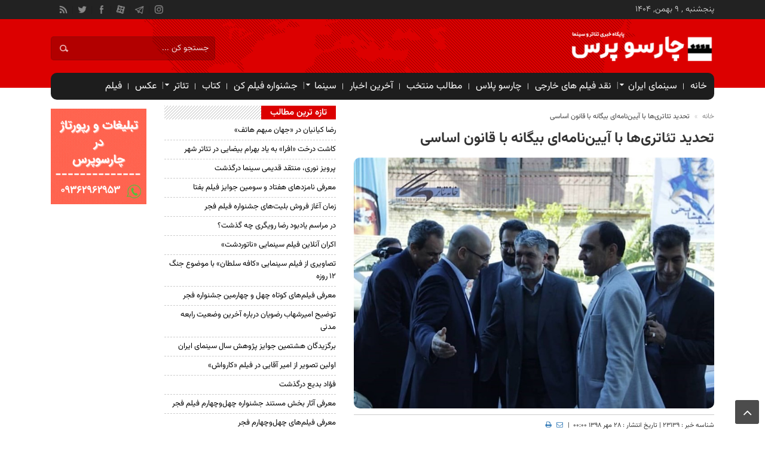

--- FILE ---
content_type: text/html; charset=UTF-8
request_url: https://teater.ir/news/23139-%D8%AA%D8%AD%D8%AF%DB%8C%D8%AF-%D8%AA%D8%A6%D8%A7%D8%AA%D8%B1%DB%8C%D9%87%D8%A7-%D8%A8%D8%A7-%D8%A2%DB%8C%DB%8C%D9%86%D9%86%D8%A7%D9%85%D9%87%D8%A7%DB%8C-%D8%A8%DB%8C%DA%AF%D8%A7%D9%86%D9%87-%D8%A8%D8%A7-%D9%82%D8%A7%D9%86%D9%88%D9%86-%D8%A7%D8%B3%D8%A7%D8%B3%DB%8C.html
body_size: 16240
content:
<!DOCTYPE html>
<html lang="fa-IR">

<head><meta http-equiv="Content-Type" content="text/html; charset=utf-8">

    <meta http-equiv="Content-Language" content="fa">
    <meta http-equiv="X-UA-Compatible" content="IE=edge">
    <meta name="viewport" content="width=device-width, initial-scale=1">
    <title>تحدید تئاتری‌ها با آیین‌نامه‌ای بیگانه با قانون اساسی</title>
    <meta name="description" content="دولت آیین‌نامه‌ای در حوزه مجوزهای تئاتری ارائه داده است که بیش از آنکه یاری‌رسان تئاتری‌ها باشد، بیشتر مانع هنرمند است و با اصول قانون اساسی همخوانی ندارد.">
    <meta name="keywords" content="تئاتر,نقد,سینما,سینمای ایران,اخبار سینما,اخبار تئاتر,تئاتر ایران,نمایش,نقدتئاتر,نقدسینما,موسیقی ایران,موسیقی,اخبار موسیقی">
    <meta name="robots" content="follow, index, max-snippet:-1, max-video-preview:-1, max-image-preview:large"/>

    <meta itemprop="name" content="تحدید تئاتری‌ها با آیین‌نامه‌ای بیگانه با قانون اساسی" />
    <meta itemprop="description" content="دولت آیین‌نامه‌ای در حوزه مجوزهای تئاتری ارائه داده است که بیش از آنکه یاری‌رسان تئاتری‌ها باشد، بیشتر مانع هنرمند است و با اصول قانون اساسی همخوانی ندارد.">
    <meta itemprop="image" content="https://teater.ir/uploads/files//1399/ieslahat/478568.jpg" />
    <meta property="og:title" content="تحدید تئاتری‌ها با آیین‌نامه‌ای بیگانه با قانون اساسی">
    <meta property="og:description" content="دولت آیین‌نامه‌ای در حوزه مجوزهای تئاتری ارائه داده است که بیش از آنکه یاری‌رسان تئاتری‌ها باشد، بیشتر مانع هنرمند است و با اصول قانون اساسی همخوانی ندارد.">
    
    <meta property="og:type" content="article">
    <meta property="og:article:author" content="چارسو پرس پایگاه خبری تئاتر و سینما " />
    
    
    <meta property="og:url" content="https://teater.ir/news/23139-%D8%AA%D8%AD%D8%AF%DB%8C%D8%AF-%D8%AA%D8%A6%D8%A7%D8%AA%D8%B1%DB%8C%D9%87%D8%A7-%D8%A8%D8%A7-%D8%A2%DB%8C%DB%8C%D9%86%D9%86%D8%A7%D9%85%D9%87%D8%A7%DB%8C-%D8%A8%DB%8C%DA%AF%D8%A7%D9%86%D9%87-%D8%A8%D8%A7-%D9%82%D8%A7%D9%86%D9%88%D9%86-%D8%A7%D8%B3%D8%A7%D8%B3%DB%8C.html">
    <meta property="og:site_name" content="چارسو پرس پایگاه خبری تئاتر و سینما ">
    <meta property="og:image" content="https://teater.ir/uploads/files//1399/ieslahat/478568.jpg">
    <meta property="og:image:width" content="400">
    <meta property="og:image:height" content="300">
    <meta property="og:locale" content="fa_IR" />

    <link rel="canonical" href="https://teater.ir/news/23139-تحدید-تئاتریها-با-آییننامهای-بیگانه-با-قانون-اساسی.html" />
    <link rel="shortcut icon" href="https://teater.ir/favicon/favicon.ico?v=1">

    <style type="text/css">
        @font-face{font-family:Vazir;src:url('/theme/np_site/portal/dist/fonts/vazir/Vazirmatn-FD-Thin.woff2') format('woff2');font-weight:100;font-style:normal;font-display:swap}@font-face{font-family:Vazir;src:url('/theme/np_site/portal/dist/fonts/vazir/Vazirmatn-FD-ExtraLight.woff2') format('woff2');font-weight:200;font-style:normal;font-display:swap}@font-face{font-family:Vazir;src:url('/theme/np_site/portal/dist/fonts/vazir/Vazirmatn-FD-Light.woff2') format('woff2');font-weight:300;font-style:normal;font-display:swap}@font-face{font-family:Vazir;src:url('/theme/np_site/portal/dist/fonts/vazir/Vazirmatn-FD-Regular.woff2') format('woff2');font-weight:400;font-style:normal;font-display:swap}@font-face{font-family:Vazir;src:url('/theme/np_site/portal/dist/fonts/vazir/Vazirmatn-FD-Medium.woff2') format('woff2');font-weight:500;font-style:normal;font-display:swap}@font-face{font-family:Vazir;src:url('/theme/np_site/portal/dist/fonts/vazir/Vazirmatn-FD-SemiBold.woff2') format('woff2');font-weight:600;font-style:normal;font-display:swap}@font-face{font-family:Vazir;src:url('/theme/np_site/portal/dist/fonts/vazir/Vazirmatn-FD-Bold.woff2') format('woff2');font-weight:700;font-style:normal;font-display:swap}@font-face{font-family:Vazir;src:url('/theme/np_site/portal/dist/fonts/vazir/Vazirmatn-FD-ExtraBold.woff2') format('woff2');font-weight:800;font-style:normal;font-display:swap}@font-face{font-family:Vazir;src:url('/theme/np_site/portal/dist/fonts/vazir/Vazirmatn-FD-Black.woff2') format('woff2');font-weight:900;font-style:normal;font-display:swap}
    </style>
    <link href="/theme/np_site/portal/dist/css/app.css?v=kddddnu" rel="stylesheet">
    <link href="/theme/np_site/portal/dist/css/newresponsive.css?v=1769703726" rel="stylesheet">

    

    
</head>

<body>
<script type="text/javascript">var home_url = 'https://teater.ir/';var theme_src = 'theme/np_site/portal';var login_auth = ''; window.app_url = "https://teater.ir/";</script>
<div class="top-m">
    <div class="container">
        <div class="top-nav-1">
            پنجشنبه , ۹ بهمن, ۱۴۰۴
        </div>
        <ul class="header-social">
            <li class="instagram"><a href="https://www.instagram.com/theater.theater" target="_blank" rel="nofollow"></a></li>
            <li class="telegram"><a href="https://t.me/onlytheater" target="_blank" rel="nofollow"></a></li>
            <li class="aparat"><a href="https://www.aparat.com/teater.ir" target="_blank" rel="nofollow"></a>
            <li class="facebook"><a href="https://www.facebook.com/teater.ir" target="_blank" rel="nofollow"></a></li>
            <li class="twitter"><a href="https://twitter.com/teaterir" target="_blank" rel="nofollow"></a></li>
            <li class="rss"><a href="https://teater.ir/rss.php"></a></li>
        </ul>
    </div>
</div>
<header id="header">
    <div class="container">
        <div id="logo">
            <a href="https://teater.ir/">
                <img src="/theme/np_site/portal/dist/images/logo-ch.png?v=1" class="img-fluid" alt="چارسو پرس پایگاه خبری تئاتر و سینما ">
            </a>
        </div>
        <div class="pull-left hidden-sm hidden-xs clearfix social-icons">
            <ul class="clearfix">
                <li>
                    <form role="search" method="get" class="searchform" action="https://teater.ir/">
                        <input type="hidden" name="mod" value="blog">
                        <input type="hidden" name="action" value="search">
                        <input type="text" class="search-field" placeholder="جستجو کن ..." value="" name="req_keyword" />
                    </form>
                </li>
            </ul>
        </div>
    </div>
</header>
<div class="container">
    <div class="primary-nav">
        <div>
            <ul class="menu">
                <li id="menu-item-8" class="menu-item"><a href="https://teater.ir/">خانه</a></li>
                <ul class="nav-menu" itemscope="itemscope" itemtype="http://www.schema.org/SiteNavigationElement"><li class="menu-item menu-item-has-children" itemprop="name"><a itemprop="url" href="https://teater.ir/news/iranian-cinema">سینمای ایران</a><ul class="sub-menu"><li class="menu-item" itemprop="name"><a itemprop="url" href='https://teater.ir/news/jshnvarh-fylm-fjr/'>جشنواره فیلم فجر</a></li></ul></li><li class="menu-item" itemprop="name"><a itemprop="url" href='https://teater.ir/news/naghd'>نقد فیلم های خارجی</a></li><li class="menu-item" itemprop="name"><a itemprop="url" href='https://teater.ir/news/charsooplus'>چارسو پلاس</a></li><li class="menu-item" itemprop="name"><a itemprop="url" href='https://teater.ir/news/entekhab'>مطالب منتخب</a></li><li class="menu-item" itemprop="name"><a itemprop="url" href='https://teater.ir/news/last-news'>آخرین اخبار</a></li><li class="menu-item menu-item-has-children" itemprop="name"><a itemprop="url" href="https://teater.ir/news/cinema">سینما</a><ul class="sub-menu"><li class="menu-item" itemprop="name"><a itemprop="url" href='https://teater.ir/news/television-serial'>تلویزیون و سریال</a></li><li class="menu-item" itemprop="name"><a itemprop="url" href='https://teater.ir/news/vije'>اخبار ویژه</a></li><li class="menu-item" itemprop="name"><a itemprop="url" href='https://teater.ir/news/television-serial'>تلویزیون و سریال</a></li><li class="menu-item" itemprop="name"><a itemprop="url" href='https://teater.ir/news/news-cinema'>اخبار سینما</a></li><li class="menu-item" itemprop="name"><a itemprop="url" href='https://teater.ir/news/fajr-jahani'>جشنواره جهانی فیلم فجر</a></li><li class="menu-item" itemprop="name"><a itemprop="url" href='https://teater.ir/news/cinemareport'>گزارش</a></li><li class="menu-item" itemprop="name"><a itemprop="url" href='https://teater.ir/news/call-cinema'>فراخوان</a></li><li class="menu-item" itemprop="name"><a itemprop="url" href='https://teater.ir/news/note-review-cinema'>نقد و یادداشت</a></li><li class="menu-item" itemprop="name"><a itemprop="url" href='https://teater.ir/news/international-cinema'>بین الملل</a></li><li class="menu-item" itemprop="name"><a itemprop="url" href='https://teater.ir/news/interview-cinema'>مصاحبه</a></li><li class="menu-item" itemprop="name"><a itemprop="url" href='https://teater.ir/news/short-film'>فیلم کوتاه</a></li><li class="menu-item" itemprop="name"><a itemprop="url" href='https://teater.ir/news/documentary'>فیلم مستند</a></li><li class="menu-item" itemprop="name"><a itemprop="url" href='https://teater.ir/news/animation'>انیمیشن</a></li><li class="menu-item" itemprop="name"><a itemprop="url" href='https://teater.ir/news/kodak-cinema'>جشنواره بین المللی فیلم کودک و نوجوان</a></li><li class="menu-item" itemprop="name"><a itemprop="url" href='https://teater.ir/news/jshnvarh-synmahghyght'>سینماحقیقت</a></li><li class="menu-item" itemprop="name"><a itemprop="url" href='https://teater.ir/news/goftgooo'>گفتگو</a></li></ul></li><li class="menu-item" itemprop="name"><a itemprop="url" href='https://teater.ir/news/cannes-film-festival'>جشنواره فیلم کن</a></li><li class="menu-item" itemprop="name"><a itemprop="url" href='https://teater.ir/news/ketab'>کتاب</a></li><li class="menu-item menu-item-has-children" itemprop="name"><a itemprop="url" href="https://teater.ir/news/theater">تئاتر</a><ul class="sub-menu"><li class="menu-item" itemprop="name"><a itemprop="url" href='https://teater.ir/news/news'>اخبار تئاتر</a></li><li class="menu-item" itemprop="name"><a itemprop="url" href='https://teater.ir/news/نمایشنامه'>نمایشنامه</a></li><li class="menu-item" itemprop="name"><a itemprop="url" href='https://teater.ir/news/playsbank'>بانک نمایشنامه</a></li><li class="menu-item" itemprop="name"><a itemprop="url" href='https://teater.ir/news/festival'>جشنواره</a></li><li class="menu-item" itemprop="name"><a itemprop="url" href='https://teater.ir/news/newspic'>گزارش تصویری</a></li><li class="menu-item" itemprop="name"><a itemprop="url" href='https://teater.ir/news/interview'>مصاحبه</a></li><li class="menu-item" itemprop="name"><a itemprop="url" href='https://teater.ir/news/note'>یادداشت و مقاله</a></li><li class="menu-item" itemprop="name"><a itemprop="url" href='https://teater.ir/news/report'>گزارش</a></li><li class="menu-item" itemprop="name"><a itemprop="url" href='https://teater.ir/news/call'>فراخوان</a></li><li class="menu-item" itemprop="name"><a itemprop="url" href='https://teater.ir/news/international'>بین الملل</a></li><li class="menu-item" itemprop="name"><a itemprop="url" href='https://teater.ir/news/article'>مقاله</a></li><li class="menu-item" itemprop="name"><a itemprop="url" href='https://teater.ir/news/review'>نقد</a></li><li class="menu-item" itemprop="name"><a itemprop="url" href='https://teater.ir/news/کاریکاتور-تئاتر'>کاریکاتور تئاتر</a></li><li class="menu-item" itemprop="name"><a itemprop="url" href='https://teater.ir/news/mobarak'>جشنواره تئاتر عروسکی تهران مبارک</a></li><li class="menu-item" itemprop="name"><a itemprop="url" href='https://teater.ir/news/state'>استان ها</a></li><li class="menu-item" itemprop="name"><a itemprop="url" href='https://teater.ir/news/theaters'>تماشاخانه‌ها</a></li><li class="menu-item" itemprop="name"><a itemprop="url" href='https://teater.ir/news/kodak'>جشنواره بین المللی تئاتر کودک و نوجوان</a></li><li class="menu-item" itemprop="name"><a itemprop="url" href='https://teater.ir/news/marivan'>جشنواره بین المللی تئاتر خیابانی مریوان</a></li><li class="menu-item" itemprop="name"><a itemprop="url" href='https://teater.ir/news/fajr-festival'>جشنواره بین المللی تئاتر فجر</a></li><li class="menu-item" itemprop="name"><a itemprop="url" href='https://teater.ir/news/shahr'>جشنواره تئاتر شهر</a></li><li class="menu-item" itemprop="name"><a itemprop="url" href='https://teater.ir/news/نمایشنامه-خوانی'>نمایشنامه خوانی</a></li></ul></li><li class="menu-item" itemprop="name"><a itemprop="url" href='https://teater.ir/news/gallery'>عکس</a></li><li class="menu-item" itemprop="name"><a itemprop="url" href='https://teater.ir/news/film'>فیلم</a></li></ul>
            </ul>
        </div>
    </div>
    <div class="menu-bottom"><span class="fa fa-bars navbar-c-toggle menu-show" style="float:right"></span></div>
</div>
<div class="line-10"></div>
<div class="menu-hidden menu-show" id="menu-risponsive">
    <div id="lin-top">
            <form role="search" method="get" class="searchform" action="https://teater.ir/">
                <input type="hidden" name="mod" value="blog">
                <input type="hidden" name="action" value="search">
                <input type="text" class="search-field" placeholder="جستجو کن ..." value="" name="req_keyword" /></form>
            <ul class="header-social">
                <li class="instagram"><a href="https://www.instagram.com/theater.theater" rel="nofollow"></a></li>
                <li class="telegram"><a href="https://t.me/onlytheater" rel="nofollow"></a></li>
                <li class="aparat"><a href="https://www.aparat.com/teater.ir" rel="nofollow"></a>
                <li class="facebook"><a href="https://www.facebook.com/teater.ir" rel="nofollow"></a></li>
                <li class="twitter"><a href="https://twitter.com/teaterir" rel="nofollow"></a></li>
                <li class="rss"><a href="https://teater.ir/rss.php"></a></li>
            </ul>
    </div>
    <div>
        <ul class="menu">
            <li class="menu-item"><a href="https://teater.ir/">خانه</a></li>
            <ul class="nav-menu" itemscope="itemscope" itemtype="http://www.schema.org/SiteNavigationElement"><li class="menu-item menu-item-has-children" itemprop="name"><a itemprop="url" href="https://teater.ir/news/iranian-cinema">سینمای ایران</a><ul class="sub-menu"><li class="menu-item" itemprop="name"><a itemprop="url" href='https://teater.ir/news/jshnvarh-fylm-fjr/'>جشنواره فیلم فجر</a></li></ul></li><li class="menu-item" itemprop="name"><a itemprop="url" href='https://teater.ir/news/naghd'>نقد فیلم های خارجی</a></li><li class="menu-item" itemprop="name"><a itemprop="url" href='https://teater.ir/news/charsooplus'>چارسو پلاس</a></li><li class="menu-item" itemprop="name"><a itemprop="url" href='https://teater.ir/news/entekhab'>مطالب منتخب</a></li><li class="menu-item" itemprop="name"><a itemprop="url" href='https://teater.ir/news/last-news'>آخرین اخبار</a></li><li class="menu-item menu-item-has-children" itemprop="name"><a itemprop="url" href="https://teater.ir/news/cinema">سینما</a><ul class="sub-menu"><li class="menu-item" itemprop="name"><a itemprop="url" href='https://teater.ir/news/television-serial'>تلویزیون و سریال</a></li><li class="menu-item" itemprop="name"><a itemprop="url" href='https://teater.ir/news/vije'>اخبار ویژه</a></li><li class="menu-item" itemprop="name"><a itemprop="url" href='https://teater.ir/news/television-serial'>تلویزیون و سریال</a></li><li class="menu-item" itemprop="name"><a itemprop="url" href='https://teater.ir/news/news-cinema'>اخبار سینما</a></li><li class="menu-item" itemprop="name"><a itemprop="url" href='https://teater.ir/news/fajr-jahani'>جشنواره جهانی فیلم فجر</a></li><li class="menu-item" itemprop="name"><a itemprop="url" href='https://teater.ir/news/cinemareport'>گزارش</a></li><li class="menu-item" itemprop="name"><a itemprop="url" href='https://teater.ir/news/call-cinema'>فراخوان</a></li><li class="menu-item" itemprop="name"><a itemprop="url" href='https://teater.ir/news/note-review-cinema'>نقد و یادداشت</a></li><li class="menu-item" itemprop="name"><a itemprop="url" href='https://teater.ir/news/international-cinema'>بین الملل</a></li><li class="menu-item" itemprop="name"><a itemprop="url" href='https://teater.ir/news/interview-cinema'>مصاحبه</a></li><li class="menu-item" itemprop="name"><a itemprop="url" href='https://teater.ir/news/short-film'>فیلم کوتاه</a></li><li class="menu-item" itemprop="name"><a itemprop="url" href='https://teater.ir/news/documentary'>فیلم مستند</a></li><li class="menu-item" itemprop="name"><a itemprop="url" href='https://teater.ir/news/animation'>انیمیشن</a></li><li class="menu-item" itemprop="name"><a itemprop="url" href='https://teater.ir/news/kodak-cinema'>جشنواره بین المللی فیلم کودک و نوجوان</a></li><li class="menu-item" itemprop="name"><a itemprop="url" href='https://teater.ir/news/jshnvarh-synmahghyght'>سینماحقیقت</a></li><li class="menu-item" itemprop="name"><a itemprop="url" href='https://teater.ir/news/goftgooo'>گفتگو</a></li></ul></li><li class="menu-item" itemprop="name"><a itemprop="url" href='https://teater.ir/news/cannes-film-festival'>جشنواره فیلم کن</a></li><li class="menu-item" itemprop="name"><a itemprop="url" href='https://teater.ir/news/ketab'>کتاب</a></li><li class="menu-item menu-item-has-children" itemprop="name"><a itemprop="url" href="https://teater.ir/news/theater">تئاتر</a><ul class="sub-menu"><li class="menu-item" itemprop="name"><a itemprop="url" href='https://teater.ir/news/news'>اخبار تئاتر</a></li><li class="menu-item" itemprop="name"><a itemprop="url" href='https://teater.ir/news/نمایشنامه'>نمایشنامه</a></li><li class="menu-item" itemprop="name"><a itemprop="url" href='https://teater.ir/news/playsbank'>بانک نمایشنامه</a></li><li class="menu-item" itemprop="name"><a itemprop="url" href='https://teater.ir/news/festival'>جشنواره</a></li><li class="menu-item" itemprop="name"><a itemprop="url" href='https://teater.ir/news/newspic'>گزارش تصویری</a></li><li class="menu-item" itemprop="name"><a itemprop="url" href='https://teater.ir/news/interview'>مصاحبه</a></li><li class="menu-item" itemprop="name"><a itemprop="url" href='https://teater.ir/news/note'>یادداشت و مقاله</a></li><li class="menu-item" itemprop="name"><a itemprop="url" href='https://teater.ir/news/report'>گزارش</a></li><li class="menu-item" itemprop="name"><a itemprop="url" href='https://teater.ir/news/call'>فراخوان</a></li><li class="menu-item" itemprop="name"><a itemprop="url" href='https://teater.ir/news/international'>بین الملل</a></li><li class="menu-item" itemprop="name"><a itemprop="url" href='https://teater.ir/news/article'>مقاله</a></li><li class="menu-item" itemprop="name"><a itemprop="url" href='https://teater.ir/news/review'>نقد</a></li><li class="menu-item" itemprop="name"><a itemprop="url" href='https://teater.ir/news/کاریکاتور-تئاتر'>کاریکاتور تئاتر</a></li><li class="menu-item" itemprop="name"><a itemprop="url" href='https://teater.ir/news/mobarak'>جشنواره تئاتر عروسکی تهران مبارک</a></li><li class="menu-item" itemprop="name"><a itemprop="url" href='https://teater.ir/news/state'>استان ها</a></li><li class="menu-item" itemprop="name"><a itemprop="url" href='https://teater.ir/news/theaters'>تماشاخانه‌ها</a></li><li class="menu-item" itemprop="name"><a itemprop="url" href='https://teater.ir/news/kodak'>جشنواره بین المللی تئاتر کودک و نوجوان</a></li><li class="menu-item" itemprop="name"><a itemprop="url" href='https://teater.ir/news/marivan'>جشنواره بین المللی تئاتر خیابانی مریوان</a></li><li class="menu-item" itemprop="name"><a itemprop="url" href='https://teater.ir/news/fajr-festival'>جشنواره بین المللی تئاتر فجر</a></li><li class="menu-item" itemprop="name"><a itemprop="url" href='https://teater.ir/news/shahr'>جشنواره تئاتر شهر</a></li><li class="menu-item" itemprop="name"><a itemprop="url" href='https://teater.ir/news/نمایشنامه-خوانی'>نمایشنامه خوانی</a></li></ul></li><li class="menu-item" itemprop="name"><a itemprop="url" href='https://teater.ir/news/gallery'>عکس</a></li><li class="menu-item" itemprop="name"><a itemprop="url" href='https://teater.ir/news/film'>فیلم</a></li></ul>
        </ul>
    </div>
    <h3>دسترسی ها</h3>
    <div>
        <ul class="menu">
            <li class="menu-item"><a href="https://teater.ir/contactus/">تماس با ما</a></li>
        </ul>
    </div>
</div>

<div class="container" id="page">
    <div class="row">
    

    
    <script type="application/ld+json">
{
  "@context": "https://schema.org",
  "@graph": [
    {
      "@type": "NewsArticle",
      "mainEntityOfPage": {
        "@type": "WebPage",
        "@id": "https://teater.ir/news/23139-تحدید-تئاتریها-با-آییننامهای-بیگانه-با-قانون-اساسی.html"
      },
      "headline": "تحدید تئاتری‌ها با آیین‌نامه‌ای بیگانه با قانون اساسی",
      "description": "دولت آیین‌نامه‌ای در حوزه مجوزهای تئاتری ارائه داده است که بیش از آنکه یاری‌رسان تئاتری‌ها باشد، بیشتر مانع هنرمند است و با اصول قانون اساسی همخوانی ندارد.",
      "image": {
        "@type": "ImageObject",
        "url": "https://teater.ir/uploads/files//1399/ieslahat/478568.jpg",
        "width": 1200,
        "height": 800
      },
      "datePublished": "2019-10-20T00:00:00+03:30",
      "dateModified": "2019-10-20T00:00:00+03:30",
      "author": {
        "@type": "Organization",
        "name": "تحریریه چارسو پرس",
        "url": "https://teater.ir/"
      },
      "publisher": {
        "@type": "Organization",
        "name": "چارسو پرس",
        "logo": {
          "@type": "ImageObject",
          "url": "https://teater.ir/logo-teater.png",
          "width": 600,
          "height": 60
        }
      }
    },
    {
      "@type": "CreativeWorkSeries",
      "name": "تحدید تئاتری‌ها با آیین‌نامه‌ای بیگانه با قانون اساسی",
      "aggregateRating": {
        "@type": "AggregateRating",
        "ratingValue": "4",
        "bestRating": "5",
        "ratingCount": "21"
      }
    },
    {
      "@type": "FAQPage",
      "mainEntity": [
        {
          "@type": "Question",
          "name": "موضوع و خلاصه خبر تحدید تئاتری‌ها با آیین‌نامه‌ای بیگانه با قانون اساسی چیست؟",
          "acceptedAnswer": {
            "@type": "Answer",
            "text": "دولت آیین‌نامه‌ای در حوزه مجوزهای تئاتری ارائه داده است که بیش از آنکه یاری‌رسان تئاتری‌ها باشد، بیشتر مانع هنرمند است و با اصول قانون اساسی همخوانی ندارد."
          }
        },
        {
          "@type": "Question",
          "name": "چگونه می‌توان آخرین اخبار چارسو پرس را دنبال کرد؟",
          "acceptedAnswer": {
            "@type": "Answer",
            "text": "شما می‌توانید برای دریافت جدیدترین اخبار هنر و تئاتر، خبرگزاری چارسو پرس را به صورت روزانه دنبال کرده و از تازه‌ترین رویدادها مطلع شوید."
          }
        }
      ]
    }
  ]
}
</script>

<div class="col-md-10">
    <div class="row">
        <div class="col-md-8 mdl">
            <section class="single">
                <div class="lin-10"></div>
                
                <div style="font-size: 12px; margin-bottom: 10px;">
                    <a href="https://teater.ir/" style="color: #888; text-decoration: none;">خانه</a> 
                    <span style="color: #ccc; margin: 0 5px;">»</span> 
                    <span style="color: #444;">تحدید تئاتری‌ها با آیین‌نامه‌ای بیگانه با قانون اساسی</span>
                </div>

                <div>
                    
                    <h1 class="single-post-title">تحدید تئاتری‌ها با آیین‌نامه‌ای بیگانه با قانون اساسی</h1>
                </div>
                <div class="single-thumb">
                    <img width="620" height="410" src="/uploads/files//1399/ieslahat/478568.jpg" fetchpriority="high" alt="خبرگزاری چارسو پرس - تحدید تئاتری‌ها با آیین‌نامه‌ای بیگانه با قانون اساسی" title="تحدید تئاتری‌ها با آیین‌نامه‌ای بیگانه با قانون اساسی">
                </div>
                <div class="toolsblogdet">
                    <span>
                        شناسه خبر : 23139 | تاریخ انتشار : 28 مهر 1398 00:00 &nbsp;|
                        <a rel="nofollow" style="padding-right: 5px; padding-left: 5px;" class="send_file" href="mailto:?subject=تحدید تئاتری‌ها با آیین‌نامه‌ای بیگانه با قانون اساسی&amp;body=دولت آیین‌نامه‌ای در حوزه مجوزهای تئاتری ارائه داده است که بیش از آنکه یاری‌رسان تئاتری‌ها باشد، بیشتر مانع هنرمند است و با اصول قانون اساسی همخوانی ندارد." title="ارسال ایمیل"><i class="fa fa-envelope-o"></i> </a>
                        <a href="#" onclick='window.open("https://teater.ir/index.php?mod=blog&action=print&id=23139", "printwin","left=200,top=200,width=820,height=550,toolbar=1,resizable=0,status=0,scrollbars=1");'><i class="fa fa-print" aria-hidden="true"></i> </a>
                    </span>
                </div>
                <div class="post-content clearfix">
                    <div class="lead">دولت آیین‌نامه‌ای در حوزه مجوزهای تئاتری ارائه داده است که بیش از آنکه یاری‌رسان تئاتری‌ها باشد، بیشتر مانع هنرمند است و با اصول قانون اساسی همخوانی ندارد.</div>
                    <article class="full-text">
                        <p><strong><span lang="FA"><a href="https://teater.ir/">پایگاه خبری تئاتر:&nbsp;</a></span></strong>&nbsp;چندی پیش وزارت ارشاد از طریق بازوی اجرایی خود در حوزه تئاتر آیین&zwnj;نامه&zwnj;ای ابلاغ می&zwnj;کند که از چند منظر قابل بررسی است. هم از منظر حقوقی و هم از منظر تاریخی و حرف و حدیث&zwnj;هایی که در چند ماه گذشته مدیران تئاتری بیان داشته&zwnj;اند. اگر به ماده دوم این آیین&zwnj;نامه نگاهی گذرا بیاندازیم درخواهیم یافت که شما تنها در صورتی می&zwnj;توانید موفق به کارگردانی اثر شوید که یا فارغ&zwnj;التحصیل رشته تئاتر باشید یا توسط سه نفر یا صنوف تئاتری تأیید شوید. فارغ از اینکه هیچ&zwnj;کدام از دو نهاد معرفی شده - خانه تئاتر و انجمن هنرهای نمایشی - صنف به حساب نمی&zwnj;آیند و معاونت هنری نیز قصد جدی برای حذف انجمن هنرهای نمایشی دارد، پرسش اساسی آن است که صلاحیت افراد امضاکننده تأییدیه را چه کسی تعیین می&zwnj;کند؟ تصور کنید این قانون 50 سال پیش بر تئاتر ایران حاکم می&zwnj;شد. به نظر شما چه کسانی هیچگاه موفق به کارگردانی تئاتر نمی&zwnj;شدند؟ پاسخ بسیار ساده است،&zwnj; فصل مهمی از تاریخ تئاتر ایران را با همین قانون می&zwnj;توان پاک کرد:</p>
<ol>
<li>علی رفیعی</li>
<li>بهرام بیضایی</li>
<li>حمید سمندریان</li>
<li>رضا ارحام صدر</li>
<li>جعفر والی</li>
<li>غلامحسین ساعدی</li>
<li>اکبر رادی</li>
</ol>
<p style="text-align: justify;">این وضعیت برای جهان پس از انقلاب نیز صادق است. شخصیت&zwnj;هایی چون پارسا پیروزفر، حمیدرضا آذرنگ، مهدی فرشیدی&zwnj;سپهر و یا امیررضا کوهستانی پیش از شهرت نیز تحصیلات تئاتری نداشته&zwnj;اند. به این چند نام می&zwnj;توان اسامی بسیاری اضافه کرد و البته نام بسیاری از فارغ&zwnj;التحصیلان تئاتر را هم به میان آورد که نه تنها چیزی به تئاتر اضافه نکرده&zwnj;اند که از اندوخته&zwnj;های آن هم کاسته&zwnj;اند.</p>
<p style="text-align: justify;">آیین&zwnj;نامه منتشر شده به قدری شتابزده و بی&zwnj;دلیل است که باید پرسید چرا باید وزارتخانه&zwnj;ای تصمیم بگیرد برای عده&zwnj;ای محدودیت کار ایجاد کند تا بازار کلاس&zwnj;های آموزشی غیراستاندارد داغ شود؟ چرا برای آموزشگاه&zwnj;هایی که هیچ ضابطه&zwnj;ای ندارند قانونی تدارک ندیده است؟ چرا درمورد هزینه&zwnj;های سرسام&zwnj;آور و ورود سلبریتی&zwnj;های فاقد سواد تئاتری به بازار آموزش اقدامی نکرده است؟ شاید بد نباشد وزیر محترم ارشاد در مقام امضاکننده این آیین&zwnj;نامه در <a href="https://www.tasnimnews.com" target="_blank" rel="noopener external noreferrer">اخبار</a> مروری می&zwnj;کرد تا ببیند بازیگری بدون سواد تئاتری کارگاهی به مبلغ 2 میلیون تومان برگزار کرده است و آن هم صرفاً در حد ورکشاپی چند ساعته!</p>
<p style="text-align: justify;">جالب آن است که در این آیین&zwnj;نامه دولت صرفاً یقه کارگردان را چسبیده است و از دیگر ارکان تئاتر حرفی نزده است. اگر به رویدادهای پنج سال اخیر تئاتر ایران دقیق شویم، می&zwnj;توان دریافت که نقش تهیه&zwnj;کنندگان در نابسامانی تئاتر به مراتب از نقش کارگردانان پررنگ&zwnj;تر بوده است و اگر هدف از این آیین&zwnj;نامه بهبود وضعیت هنری تئاتر است، مسیر اشتباه دولت و ندانستن وضعیت تئاتر کاملاً مشهود است و این خود شرایط این پرسش را فراهم می&zwnj;کند که دولت با کدام مطالعات و با تکیه بر آرای کدام متخصصان این تئوری عجیب برای محدود کردن افراد را خلق کرده است.</p>
<p style="text-align: justify;">با دقیق شدن در قانون اساسی کشور می&zwnj;توان دریافت دولت حق ندارد چنین وضعیتی برای هموطنان ایرانی پدید آورد. برای بررسی این موضوع به&zwnj;ترتیب به برخی از اصول قانون اساسی اشاره می&zwnj;کنم که می&zwnj;تواند در تفسیر این ماده دخیل باشد.</p>
<p style="text-align: justify;">در اصل سوم قانون اساسی که به وظایف دولت اشاره کرده است در بند هفتم آمده است &laquo;تأمین&rlm; آزادی&zwnj;های&rlm; سیاسی&rlm; و اجتماعی&rlm; در حدود قانون&rlm;&raquo; و در بند هشتم آمده است &laquo;مشارکت&rlm; عامه&rlm; مردم&rlm; در تعیین&rlm; سرنوشت&rlm; سیاسی&rlm;، اقتصادی&rlm;، اجتماعی&rlm; و فرهنگی&rlm; خویش&rlm;&raquo;. این دو بند نشان می&zwnj;دهد دولت نه تنها نباید در حوزه فرهنگی، برخلاف آنچه قانون است - و قانون آیین&zwnj;نامه&zwnj;ای است که شورای انقلاب فرهنگی به عنوان متولی امر به تصویب رسانده است - مردم را از فعالیت&zwnj;های فرهنگی منع کند؛ بلکه موظف است مشارکت آنها را نیز جلب کند. در بند نهم همین اصل آمده است دولت موظف است &laquo;رفع تبعیضات&rlm; ناروا و ایجاد امکانات&rlm; عادلانه&rlm; برای&rlm; همه&rlm;، در تمام&rlm; زمینه&rlm;&zwnj;های&rlm; مادی&rlm; و معنوی&rlm;&raquo; را فراهم کند. در صورتی&zwnj; که قانون مذکور تنها به واسطه مفهومی به نام کنکور - که می&zwnj;شود درمورد مشکلات و معضلاتش بسیار سخت گفت - شخصی را درگیر تبعیضات می&zwnj;کند.</p>
<p style="text-align: justify;">در اصل&rlm; نوزدهم قانون اساسی آمده است &laquo;&lrm;&lrm;&lrm;&lrm;&lrm;مردم&rlm; ایران&rlm; از هر قوم&rlm; و قبیله&rlm; که&rlm; باشند از حقوق&rlm; مساوی&rlm; برخوردارند و رنگ&rlm;، نژاد، زبان&rlm; و مانند اینها سبب&rlm; امتیاز نخواهد بود.&raquo; در قانون مذکور دقیقاً شرایطی فراهم می&zwnj;شود که این حقوق مساوی از افراد سلب می&zwnj;شود. به عبارتی اگر فردی همچون بهرام بیضایی، بدون تحصیلات تئاتری واجد توانایی تئاتری باشد، از داشتن امتیازات محروم می&zwnj;شود؛ چون او تحصیلات تئاتری ندارد. یا در سوی دیگر اگر فردی به سبب آشنایی با برخی افراد، بتواند امضایی کسب کند، می&zwnj;تواند بدون قواعد روشنی کارگردان شود. قانونگذار درباره اینکه اگر کیفیت کارگردانی فردی در اجرا فاجعه&zwnj;بار بود، چه مجازاتی در انتظار امضاکنندگان است، چیزی نگفته است.</p>
<p style="text-align: justify;">در اصل&rlm; بیست و دوم آمده &laquo;حیثیت&rlm;، جان&rlm;، مال&rlm;، حقوق&rlm;، مسکن&rlm; و شغل&rlm; اشخاص&rlm; از تعرض&rlm; مصون&rlm; است&rlm; مگر در مواردی&rlm; که&rlm; قانون&rlm; تجویز کند.&raquo; پیشتر گفتیم قانون در حوزه تئاتر در اختیارات شورای انقلاب فرهنگی است و طبق آنچه شورا پیشتر تصویب کرده است، چنین قانونی تعرض دولت به شغل افراد است.</p>
<p style="text-align: justify;">بدون شک یکی از جذاب&zwnj;ترین تعارضات این قانون با اصل بیست و هشتم قانون اساسی است که در آن آمده است &laquo;هر کس&rlm; حق&rlm; دارد شغلی&rlm; را که&rlm; بدان&rlm; مایل&rlm; است&rlm; و مخالف&rlm; اسلام&rlm; و مصالح&rlm; عمومی&rlm; و حقوق&rlm; دیگران&rlm; نیست&rlm; برگزیند. دولت&rlm; موظف&rlm; است&rlm; با رعایت&rlm; نیاز جامعه&rlm; به&rlm; مشاغل&rlm; گوناگون&rlm;، برای&rlm; همه&rlm; افراد امکان&rlm; اشتغال&rlm; به&rlm; کار و شرایط مساوی&rlm; را برای&rlm; احراز مشاغل&rlm; ایجاد کند.&raquo; با کمی دقت می&zwnj;توان فهمید قانون اساسی درمورد انتخاب شغل چندان به مسائل مدنظر آیین&zwnj;نامه اخیر اعتبار نمی&zwnj;دهد. آیین&zwnj;نامه مذکور در مقابل تمام آزادی&zwnj;هایی است که قانون اساسی برای یک شهروند ایرانی در نظر گرفته است. جالب آن است که در اصل بیست&zwnj;ونهم دولت موظف می&zwnj;شود که برای افراد در حوزه بیمه و امنیت شغلی شرایط مساعدی فراهم کند. در سال&zwnj;های اخیر مهمترین دغدغه هنرمندان تئاتر امنیت شغلی بوده که از قضا دولت آن را مهم نمی&zwnj;داند و در حوزه بیمه و بیکاری و از کارافتادگی هیچ راهکاری ندارد؛ در حالی که قانون اساسی برای این مهم اندیشه&zwnj;ای داشته است.</p>
<p style="text-align: justify;">در اصل&rlm; چهل و سوم ضوابطی برای تولید شغل توسط دولت مطرح شده است که در بند دوم آن آمده است &laquo;تأمین&rlm; شرایط و امکانات&rlm; کار برای&rlm; همه&rlm; به&rlm; منظور رسیدن&rlm; به&rlm; اشتغال&rlm; کامل&rlm; و قرار دادن&rlm; وسایل&rlm; کار در اختیار همه&rlm; کسانی&rlm; که&rlm; قادر به&rlm; کارند؛ ولی&rlm; وسایل&rlm; کار ندارند، در شکل&rlm; تعاونی&rlm;، از راه&rlm; وام&rlm; بدون&rlm; بهره&rlm; یا هر راه&rlm; مشروع&rlm; دیگر که&rlm; نه&rlm; به&rlm; تمرکز و تداول&rlm; ثروت&rlm; در دست&rlm; افراد و گروه&rlm;&zwnj;های&rlm; خاص&rlm; منتهی&rlm; شود و نه&rlm; دولت&rlm; را به&rlm;&zwnj;صورت&rlm; کارفرمای&rlm; بزرگ&rlm; مطلق&rlm; درآورد. این&rlm; اقدام&rlm; باید با رعایت&rlm; ضرورت&rlm;&zwnj;های&rlm; حاکم&rlm; بر برنامه&rlm;&zwnj;ریزی&rlm; عمومی&rlm; اقتصاد کشور در هر یک&rlm; از مراحل&rlm; رشد صورت&rlm; گیرد.&raquo;</p>
<p style="text-align: justify;">در بند چهارم نیز آمده است &laquo;رعایت&rlm; آزادی&rlm; انتخاب&rlm; شغل&rlm;، و عدم&rlm; اجبار افراد به&rlm; کاری&rlm; معین&rlm; و جلوگیری&rlm; از بهره&rlm;&zwnj;کشی&rlm; از کار دیگری&rlm;.&raquo; این بند نشان می&zwnj;دهد دولت نمی&zwnj;تواند خارج از چارچوب&zwnj;های صنفی - چرا که تئاتر صنف ندارد - اینچنین عرصه را برای ورود یک هنرمند مسدود کند.</p>
<p style="text-align: justify;">بدون شک هر تئاتری می&zwnj;داند برای تولید اثر هنری نمی&zwnj;تواند وامی دریافت کند و کمک&zwnj;های مالی دولت در قالب کمک&zwnj;هزینه نیز شوخی به حساب می&zwnj;آید. هر چند دولت در این حوزه نیز شفافیتی ندارد؛ اما می&zwnj;توان به&zwnj;خوبی درک کرد برخلاف بندهای قانون اساسی رویه کمک&zwnj;ها منصفانه نیست و بر اساس روابط بوده است. پس با توجه به این قانون آیین&zwnj;نامه مذکور مخل بند دوم اصل چهل و سوم است.</p>
<p style="text-align: justify;">نکته جذاب&zwnj;تر را باید در اصل&rlm; چهل و ششم جستجو کرد که آمده است &laquo;هر کس&rlm; مالک&rlm; حاصل&rlm; کسب&rlm; و کار مشروع&rlm; خویش&rlm; است&rlm; و هیچکس&rlm; نمی&rlm;&zwnj;تواند به&rlm; عنوان&rlm; مالکیت&rlm; نسبت&rlm; به&rlm; کسب&rlm; و کار خود امکان&rlm; کسب&rlm; و کار را از دیگری&rlm; سلب&rlm; کند.&raquo; با توجه به این اصل و البته با استناد به اصل سوم و اصل بیست و هشتم تا زمانی که شغلی مشروع باشد - یعنی برخلاف موازین اسلامی نباشد - دولت نمی&zwnj;تواند مانع شاغل شدن&nbsp; فردی در آن شود.</p>
<p style="text-align: justify;">هر چند دولت می&zwnj;تواند در مشاغلی که فاقد صنوف معینند، دخالت صنفی کند؛ اما نکته قابل تأمل آن است که در قانون حرفه&zwnj;های هنری&nbsp;چندان به عنوان شغل به حساب نیامده&zwnj;اند و دولت نیز شرایط برابر دیگر شغل&zwnj;ها را برای حرفه&zwnj;های هنری فراهم نکرده است. پس باید از وزیر محترم پرسید با فقدان امنیت شغلی و نبود قوانین بالادستی برای شغل&zwnj;های هنری چگونه آزادی هنری گروهی را مخدوش می&zwnj;کند؟</p>
<p style="text-align: justify;">عقب بودن آیین&zwnj;نامه مذکور از قانون اساسی و شرایط روز به قدری محرز است که دولت هیچ توجهی به مسائلی چون قراردادها ندارد، قراردادهایی که این روزها میان تهیه&zwnj;کنندگان و مجریان طرح و عوامل منعقد می&zwnj;شود و با وجود تعین مجوز برای کارگردان، قراردادها ارزش حقوقی خود را از دست می&zwnj;دهند و هنرمند نمی&zwnj;تواند به راحتی از طریق مراجعه قانونی اقدام به احقاق حقوق خود کنند. این وضعیت زمانی بغرنج&zwnj;تر می&zwnj;شود که دولت در حوزه قراردادها همواره خود را دور از جریان نگاه داشته است.</p>
<p style="text-align: justify;">اما ماجرای این آیین&zwnj;نامه به ماده دوم خلاصه نمی&zwnj;شود. در ماده پنجم یک زمان&zwnj;بندی جذاب مطرح شده است که می&zwnj;تواند قابل&zwnj;دفاع به حساب آید؛ اما با توجه به عملکرد دولت در تقسیم&zwnj;بندی سالن&zwnj;هایش این ماده بسیار غیرواقعی به نظر می&zwnj;آید. در 6 ماه نخست سال جاری در تئاترشهر بارها نمایشی در آخرین لحظات جایگزین نمایش دیگری شده است که طبق ماده پنجم هیچ فرصت تبلیغاتی نخواهد داشت. برای مثال نمایش &laquo;لانچر پنج&raquo; کمتر از یک هفته پیش از شروع صاحب سالن قشقایی شده است و طبق این آیین&zwnj;نامه بین 15 تا 30 روز باید برای تصویب اقلام تبلیغاتی خود صبوری کند. به عبارتی با پایان نمایش در قشقایی اقلام تبلیغاتی صاحب مجوز می&zwnj;شود. این مهم را نیز باید گفت که اساساً دولت در حوزه تبلیغات - که نقش مؤثری در امنیت شغلی هنرمند دارد - کاری جز ایجاد مانع نکرده است.</p>
<p style="text-align: justify;">ماده جذاب دیگر این آیین&zwnj;نامه، ماده ششم است که در بند هشتم آن آمده است برای اثر ترجمه&zwnj;ای باید مترجم اثر به تأیید مراجع علمی و دانشگاهی برسد. هر چند بر کسی پوشیده نیست وضعیت دانشگاه&zwnj;های هنر در کشور به&zwnj;هیچ عنوان جالب نیست؛ اما آیا اساتید دانشگاهی از همه جای دنیا خبر دارند؟ آیا چنین قانونی منجر به اجرای یک نمایش ترجمه&zwnj;ای به اسم تألیفی نمی&zwnj;شود؟ برای مثال آیا اساتید دانشگاهی توانایی درک زبان زولو را دارند اگر کسی نمایشنامه&zwnj;ای به این زبان را کارگردانی کند؟ درمورد زبان اسپانیایی چطور؟ آیا مترجمان آثار نمایشی در سال&zwnj;های اخیر از دل دانشگاه آمده&zwnj;اند؟</p>
<p style="text-align: justify;">هر چند در بند دهم درباره لازم&zwnj;الاجرایی بودن این قانون آمده است؛ اما طبق آیین&zwnj;نامه شورای انقلاب فرهنگی در حوزه نظارت و ارزشیابی تئاتر که از قضا در قامت بند نهم ماده هشتم آمده است، هرگونه دخل و تصرفی در این قانون مستلزم تصویب شورای انقلاب فرهنگی است که طبق بند دهم این آیین&zwnj;نامه به تصویب شورای انقلاب فرهنگی نرسیده است.</p>
<p style="text-align: justify;">وضعیت این آیین&zwnj;نامه زمانی جالب می&zwnj;شود که فخر موسوی، رئیس شورای نظارت و ارزشیابی، تابستان امسال در گفت&zwnj;وگویی از این قوانین پرده برداشت؛ اما در برنامه رادیویی &laquo;نقطه سرشب&raquo; هم فخرموسوی و هم شهرام کرمی، مدیرکل هنرهای نمایشی این تصمیم را شتابزده دانستند و اعلام کردند این مسأله اعمال نمی&zwnj;شود. کرمی در نشستی خصوصی در حضور خبرنگاران، در تابستان سال جاری نیز تأکید کرد این قواعد اجرایی نخواهد شد، قواعدی که به گفته او به توصیه محمدرضا خاکی، یکی از اعضای شورای مشورتی مطرح شده بود. ردپای خاکی در مورد قوانین مترجم نیز آشکار است. این مسائل زمانی حاد شد که خاکی نسبت به ترجمه دیگری از نمایش &laquo;آتش&zwnj;سوزی&zwnj;ها&raquo; توسط علی&zwnj;رضا کوشک&zwnj;جلالی معترض شد و در برنامه&zwnj; رادیویی &laquo;نقطه سرشب&raquo; نیز از تلاش&zwnj;ها برای ایجاد قوانین بازدارنده گفت!</p>
<p style="text-align: justify;">نکته مغفول ماجرا آن است که آنچه به تصویب وزیر رسیده است، ابتدا به ساکن در شورای مشورتی به دبیری مجید گیاهچی تصویب شده است. مجید گیاهچی در&nbsp; چند روز اخیر گفته است از این تصمیم خبری نداشته است. با این حال، شباهت ایده&zwnj;های شورای مشورتی با قوانین منتشره نشان می&zwnj;دهد شهرام کرمی برخلاف گفته&zwnj;هایش به خبرنگاران، نه تنها مانع تصویب این قانون نشده است؛ بلکه موجب تسریع آن هم شده است و در واقع متخصصان این قوانین شخصیت&zwnj;های حاضر در شورای مشورتی و در رأس آنان شهرام کرمی بوده است.</p>
                        <br>
                        <a href="#" rel="nofollow" target="_blank"></a><br>
                        
                    </article>
                    
                    <div class="box-header" style="margin-top: 20px;"><span class="head">برچسب ها </span></div>
                    <div class="tag"><a href="https://teater.ir/tags/%d8%b3%d8%a7%db%8c%d8%aa-%d8%ae%d8%a8%d8%b1%db%8c-%d8%aa%d8%a6%d8%a7%d8%aa%d8%b1/" rel="tag">سایت خبری تئاتر</a><a href="https://teater.ir/tags/%d8%aa%d8%a6%d8%a7%d8%aa%d8%b1/" rel="tag">تئاتر</a><a href="https://teater.ir/tags/%d8%aa%d8%a6%d8%a7%d8%aa%d8%b1-%d8%a7%db%8c%d8%b1%d8%a7%d9%86/" rel="tag">تئاتر ایران</a><a href="https://teater.ir/tags/%d8%a7%d8%ae%d8%a8%d8%a7%d8%b1-%d8%aa%d8%a6%d8%a7%d8%aa%d8%b1-%d8%a7%db%8c%d8%b1%d8%a7%d9%86/" rel="tag">اخبار تئاتر ایران</a><a href="https://teater.ir/tags/%d8%ae%d8%a8%d8%b1-%d8%aa%d8%a6%d8%a7%d8%aa%d8%b1/" rel="tag">خبر تئاتر</a><a href="https://teater.ir/tags/%d9%85%d8%b1%d8%ac%d8%b9-%d8%aa%d8%a6%d8%a7%d8%aa%d8%b1/" rel="tag">مرجع تئاتر</a><a href="https://teater.ir/tags/%d8%b3%d8%a7%db%8c%d8%aa-%d8%aa%d8%a6%d8%a7%d8%aa%d8%b1/" rel="tag">سایت تئاتر</a><a href="https://teater.ir/tags/%d8%aa%d8%a6%d8%a7%d8%aa%d8%b1-%d8%b3%d8%a7%db%8c%d8%aa/" rel="tag">تئاتر سایت</a><a href="https://teater.ir/tags/%d8%aa%d8%a7%d8%aa%d8%b1/" rel="tag">تاتر</a><a href="https://teater.ir/tags/%d8%af%d8%b1%d8%a8%d8%a7%d8%b1%d9%87-%d8%aa%d8%a6%d8%a7%d8%aa%d8%b1/" rel="tag">درباره تئاتر</a><a href="https://teater.ir/tags/%d9%81%d8%b1%d9%87%d9%86%da%af%db%8c-%d9%87%d9%86%d8%b1%db%8c/" rel="tag">فرهنگی هنری</a><a href="https://teater.ir/tags/%d8%ae%d8%a8%d8%b1-%d8%ac%d8%af%db%8c%d8%af-%d8%aa%d8%a6%d8%a7%d8%aa%d8%b1/" rel="tag">خبر جدید تئاتر</a><a href="https://teater.ir/tags/%d8%ac%d8%af%db%8c%d8%af%d8%aa%d8%b1%db%8c%d9%86-%d8%a7%d8%ae%d8%a8%d8%a7%d8%b1-%d8%aa%d8%a6%d8%a7%d8%aa%d8%b1-%d8%a7%db%8c%d8%b1%d8%a7%d9%86/" rel="tag">جدیدترین اخبار تئاتر ایران</a><a href="https://teater.ir/tags/%d8%ae%d8%a8%d8%b1%d9%87%d8%a7%db%8c-%d8%aa%d8%a6%d8%a7%d8%aa%d8%b1/" rel="tag">خبرهای تئاتر</a><a href="https://teater.ir/tags/iranian-theater-news/" rel="tag">Iranian Theater News</a><a href="https://teater.ir/tags/theater-iran/" rel="tag">theater iran</a><a href="https://teater.ir/tags/theater/" rel="tag">theater</a><a href="https://teater.ir/tags/iran-art/" rel="tag">iran art</a><a href="https://teater.ir/tags/art-iran/" rel="tag">art iran</a><a href="https://teater.ir/tags/%d8%aa%d8%a6%d8%a7%d8%aa%d8%b1%db%8c-%d9%87%d8%a7/" rel="tag">تئاتری ها</a><a href="https://teater.ir/tags/theater-ir/" rel="tag">theater ir</a><a href="https://teater.ir/tags/%d8%a7%d8%ae%d8%a8%d8%a7%d8%b1-%d8%b1%d9%88%d8%b2-%d8%aa%d8%a6%d8%a7%d8%aa%d8%b1-%d8%a7%db%8c%d8%b1%d8%a7%d9%86/" rel="tag">اخبار روز تئاتر ایران</a><a href="https://teater.ir/tags/%d9%be%d8%a7%db%8c%da%af%d8%a7%d9%87-%d8%ae%d8%a8%d8%b1%db%8c-%d8%aa%d8%a6%d8%a7%d8%aa%d8%b1/" rel="tag">پایگاه خبری تئاتر</a><a href="https://teater.ir/tags/%d8%aa%d8%a7%d8%aa%d8%b1-%d8%a7%db%8c%d8%b1%d8%a7%d9%86/" rel="tag">تاتر ایران</a><a href="https://teater.ir/tags/%d8%aa%db%8c%d8%a7%d8%aa%d8%b1-%d8%a7%db%8c%d8%b1%d8%a7%d9%86/" rel="tag">تیاتر ایران</a><a href="https://teater.ir/tags/%d8%a7%d8%ae%d8%a8%d8%a7%d8%b1%d8%aa%db%8c%d8%a7%d8%aa%d8%b1/" rel="tag">اخبارتیاتر</a><a href="https://teater.ir/tags/jmhjvu/" rel="tag">jmhjvU</a><a href="https://teater.ir/tags/jhjvu%d8%aa%db%8c%d8%a7%d8%aa%d8%b1/" rel="tag">jhjvUتیاتر</a><a href="https://teater.ir/tags/%d8%aa%d8%a6%d8%a7%d8%aa%d8%b1%d8%9f%da%a9%d8%ac%d8%a7%d8%9f%da%a9%db%8c%d8%9f%d8%b9%d9%88%d8%a7%d9%85%d9%84%d8%9f%d8%a8%d9%84%db%8c%d8%aa%d8%9f/" rel="tag">(تئاتر؟کجا؟کی؟عوامل؟بلیت؟)</a><a href="https://teater.ir/tags/%d8%ae%d8%a8%d8%b1-%d8%aa%d8%a7%d8%aa%d8%b1/" rel="tag">خبر تاتر</a><a href="https://teater.ir/tags/%d8%b3%d8%a7%db%8c%d8%aa-%d8%ae%d8%a8%d8%b1%db%8c-%d8%aa%d8%a7%d8%aa%d8%b1/" rel="tag">سایت خبری تاتر</a><a href="https://teater.ir/tags/%d8%ae%d8%a8%d8%b1-%d8%aa%db%8c%d8%a7%d8%aa%d8%b1/" rel="tag">خبر تیاتر</a><a href="https://teater.ir/tags/iran-%d8%a7%d8%ae%d8%a8%d8%a7%d8%b1-%d8%aa%d8%a6%d8%a7%d8%aa%d8%b1-%d8%a7%d9%8a%d8%b1%d8%a7%d9%86/" rel="tag">iran اخبار تئاتر ايران</a><a href="https://teater.ir/tags/%d8%a2%d8%ae%d8%b1%db%8c%d9%86-%d8%a7%d8%ae%d8%a8%d8%a7%d8%b1-%d8%aa%d8%a6%d8%a7%d8%aa%d8%b1-%d8%a7%db%8c%d8%b1%d8%a7%d9%86/" rel="tag">آخرین اخبار تئاتر ایران</a><a href="https://teater.ir/tags//" rel="tag"></a><a href="https://teater.ir/tags/%d8%a7%d8%ae%d8%a8%d8%a7%d8%b1-%d8%b3%db%8c%d9%86%d9%85%d8%a7-%d9%88-%d8%aa%d8%a6%d8%a7%d8%aa%d8%b1-%d8%a7%db%8c%d8%b1%d8%a7%d9%86/" rel="tag">اخبار سینما و تئاتر ایران</a><a href="https://teater.ir/tags/%d8%ae%d8%a8%d8%b1-%d8%a7%d8%ac%d8%b1%d8%a7%db%8c-%d8%aa%d8%a6%d8%a7%d8%aa%d8%b1/" rel="tag">خبر اجرای تئاتر</a><a href="https://teater.ir/tags/%d8%ae%d8%a8%d8%b1-%d8%b3%db%8c%d9%86%d9%85%d8%a7-%d9%88-%d8%aa%d8%a6%d8%a7%d8%aa%d8%b1/" rel="tag">خبر سینما و تئاتر</a><a href="https://teater.ir/tags/%d8%af%d8%b1-%d8%b3%db%8c%d9%86%d9%85%d8%a7-%d9%88-%d8%aa%d8%a6%d8%a7%d8%aa%d8%b1-%da%86%d9%87-%d8%ae%d8%a8%d8%b1-%d8%a7%d8%b3%d8%aa%d8%9f/" rel="tag">در سینما و تئاتر چه خبر است؟</a></div>

                    <div class="page-bottom">
                        <div class="bottom-social">
                            <span><b><i class="fa fa-share-alt" aria-hidden="true"></i></b> به اشتراک بگذارید : </span>
                            <ul class="single-social">
                                <li class="telegram"><a target="_blank" href="https://telegram.me/share/url/?text=تحدید تئاتری‌ها با آیین‌نامه‌ای بیگانه با قانون اساسی&amp;url=https://teater.ir/news/23139-تحدید-تئاتریها-با-آییننامهای-بیگانه-با-قانون-اساسی.html"></a></li>
                                <li class="whatsapp"><a target="_blank" href="whatsapp://send?text=https://teater.ir/news/23139-تحدید-تئاتریها-با-آییننامهای-بیگانه-با-قانون-اساسی.html"></a></li>
                                <li class="twitter"><a target="_blank" href="http://twitter.com/home?status=تحدید تئاتری‌ها با آیین‌نامه‌ای بیگانه با قانون اساسی https://teater.ir/news/23139-تحدید-تئاتریها-با-آییننامهای-بیگانه-با-قانون-اساسی.html"></a></li>
                                <li class="facebook"><a target="_blank" href="http://www.facebook.com/sharer/sharer.php?u=https://teater.ir/news/23139-تحدید-تئاتریها-با-آییننامهای-بیگانه-با-قانون-اساسی.html"></a></li>
                                <li class="linkedin"><a target="_blank" href="https://www.linkedin.com/shareArticle?mini=true&amp;url=https://teater.ir/news/23139-تحدید-تئاتریها-با-آییننامهای-بیگانه-با-قانون-اساسی.html"></a></li>
                            </ul>
                        </div>
                        <div class="report">
                            <div class="page-bottom-link">
                                <i class="fa fa-link"></i>
                                <div class="page-bottom-link-text" id="permalink">https://teater.ir/news/23139</div>
                            </div>
                        </div>
                    </div>
                </div>
                
                <div class="box-header"><span class="head">ثبت دیدگاه</span></div>
                <div class="hints"><i class="fa fa-exclamation"></i>
                    <div class="des-hints">
                        <ul>
                            <li>دیدگاه های ارسال شده توسط شما، پس از تایید توسط تیم مدیریت در وب منتشر خواهد شد.</li>
                            <li>پیام هایی که حاوی تهمت یا افترا باشد منتشر نخواهد شد.</li>
                            <li>پیام هایی که به غیر از زبان فارسی یا غیر مرتبط باشد منتشر نخواهد شد.</li>
                        </ul>
                    </div>
                </div>
                <div class="separator"></div>
                <div class="single_article sended_commnet">
                    <ul class="commentlist"></ul>
                </div>
                <div class="box_wrapper">
                    <div class="">
                        <div id="REPLYCOMMENT"></div>
                        <div id='MSGCOMMENT' class="clrfix"></div>
                        <form method='post' class="row" action='' id='addcomment'>
                            <input type='hidden' name='pid' id="pid" value='23139'>
                            <input type='hidden' id='reply_id' name='reply_id' value='0'>
                            <div class="form-group col-md-6"><input type="text" placeholder="نام شما :" name="author" id="author" class="form-control"></div>
                            <div class="form-group col-md-6"><input type="text" placeholder="پست الکترونیکی :" name="email" id="email" class="form-control"></div>
                            <div class="form-group col-md-12"><textarea placeholder="متن پیام شما :" name="comment" id="comment" class="form-control" cols="100%" rows="5" tabindex="4"></textarea></div>
                            <div class="form-group col-md-8">
                                <div class="input-group sec_code_group">
                                    <span class="input-group-addon" id="captchaval">9 + 14 = </span>
                                    <input type="text" placeholder="حاصل عبارت را وارد کنید" name="sec_code" id="captcha" class="form-control">
                                    <span class="input-group-btn"><button type="button" onclick="resetcaptcha(23139)" class="btn btn-default"><i class="fa fa-refresh"></i></button> </span>
                                </div>
                            </div>
                            <div class="form-group col-md-4"><input name="submit" type="submit" class="btn btn-success" id="submit" value="ثبت دیدگاه"/></div>
                        </form>
                    </div>
                </div>
                <div class="lin-10"></div>
                <div class="box-header"><span class="head"> اخبار مشابه</span></div>
                
                <div id="lin-10"></div>
                <div class="ads"><div><div class='banner-ads'><a href='http://teater.ir/' rel='nofollow' target='_blank'><img src='https://teater.ir/uploads/banner/1741450397_Your-paragraph-text.gif' class='img-responsive'></a> </div></div></div>
            </section>
        </div>
        <div class="col-md-4 stickyposition">
            <div id="sidebar-left">
                <div class="sidebar-box" style="margin-top: 0">
                    <div class="column-header"><span class="bullet"></span><b>تازه ترین مطالب</b></div>
                    <div class="sidebar-box-content-left">
                        <div class="post-wrap">
                            <div class="all-post">
                                <ul><li>
    <a href="https://teater.ir/news/74483-%D8%B1%D8%B6%D8%A7-%DA%A9%DB%8C%D8%A7%D9%86%DB%8C%D8%A7%D9%86-%D8%AF%D8%B1-%D8%AC%D9%87%D8%A7%D9%86-%D9%85%D8%A8%D9%87%D9%85-%D9%87%D8%A7%D8%AA%D9%81.html">رضا کیانیان در «جهان مبهم هاتف»</a>
</li>
<li>
    <a href="https://teater.ir/news/74482-%DA%A9%D8%A7%D8%B4%D8%AA-%D8%AF%D8%B1%D8%AE%D8%AA-%D8%A7%D9%81%D8%B1%D8%A7-%D8%A8%D9%87-%DB%8C%D8%A7%D8%AF-%D8%A8%D9%87%D8%B1%D8%A7%D9%85-%D8%A8%DB%8C%D8%B6%D8%A7%DB%8C%DB%8C-%D8%AF%D8%B1-%D8%AA%D8%A6%D8%A7%D8%AA%D8%B1-%D8%B4%D9%87%D8%B1.html">کاشت درخت «افرا» به یاد بهرام بیضایی در تئاتر شهر</a>
</li>
<li>
    <a href="https://teater.ir/news/74481-%D9%BE%D8%B1%D9%88%DB%8C%D8%B2-%D9%86%D9%88%D8%B1%DB%8C-%D9%85%D9%86%D8%AA%D9%82%D8%AF-%D9%82%D8%AF%DB%8C%D9%85%DB%8C-%D8%B3%DB%8C%D9%86%D9%85%D8%A7-%D8%AF%D8%B1%DA%AF%D8%B0%D8%B4%D8%AA.html">پرویز نوری، منتقد قدیمی سینما درگذشت</a>
</li>
<li>
    <a href="https://teater.ir/news/74480-%D9%85%D8%B9%D8%B1%D9%81%DB%8C-%D9%86%D8%A7%D9%85%D8%B2%D8%AF%D9%87%D8%A7%DB%8C-%D9%87%D9%81%D8%AA%D8%A7%D8%AF-%D9%88-%D8%B3%D9%88%D9%85%DB%8C%D9%86-%D8%AC%D9%88%D8%A7%DB%8C%D8%B2-%D9%81%DB%8C%D9%84%D9%85-%D8%A8%D9%81%D8%AA%D8%A7.html">معرفی نامزدهای هفتاد و سومین جوایز فیلم بفتا</a>
</li>
<li>
    <a href="https://teater.ir/news/74479-%D8%B2%D9%85%D8%A7%D9%86-%D8%A2%D8%BA%D8%A7%D8%B2-%D9%81%D8%B1%D9%88%D8%B4-%D8%A8%D9%84%DB%8C%D8%AA%D9%87%D8%A7%DB%8C-%D8%AC%D8%B4%D9%86%D9%88%D8%A7%D8%B1%D9%87-%D9%81%DB%8C%D9%84%D9%85-%D9%81%D8%AC%D8%B1.html">زمان آغاز فروش بلیت‌های جشنواره فیلم فجر</a>
</li>
<li>
    <a href="https://teater.ir/news/74478-%D8%AF%D8%B1-%D9%85%D8%B1%D8%A7%D8%B3%D9%85-%DB%8C%D8%A7%D8%AF%D8%A8%D9%88%D8%AF-%D8%B1%D8%B6%D8%A7-%D8%B1%D9%88%DB%8C%DA%AF%D8%B1%DB%8C-%DA%86%D9%87-%DA%AF%D8%B0%D8%B4%D8%AA.html">در مراسم یادبود رضا رویگری چه گذشت؟</a>
</li>
<li>
    <a href="https://teater.ir/news/74477-%D8%A7%DA%A9%D8%B1%D8%A7%D9%86-%D8%A2%D9%86%D9%84%D8%A7%DB%8C%D9%86-%D9%81%DB%8C%D9%84%D9%85-%D8%B3%DB%8C%D9%86%D9%85%D8%A7%DB%8C%DB%8C-%D9%86%D8%A7%D8%AA%D9%88%D8%B1%D8%AF%D8%B4%D8%AA.html">اکران آنلاین فیلم سینمایی «ناتوردشت»</a>
</li>
<li>
    <a href="https://teater.ir/news/74476-%D8%AA%D8%B5%D8%A7%D9%88%DB%8C%D8%B1%DB%8C-%D8%A7%D8%B2-%D9%81%DB%8C%D9%84%D9%85-%D8%B3%DB%8C%D9%86%D9%85%D8%A7%DB%8C%DB%8C-%DA%A9%D8%A7%D9%81%D9%87-%D8%B3%D9%84%D8%B7%D8%A7%D9%86-%D8%A8%D8%A7-%D9%85%D9%88%D8%B6%D9%88%D8%B9-%D8%AC%D9%86%DA%AF.html">تصاویری از فیلم سینمایی «کافه سلطان» با موضوع  جنگ ۱۲ روزه</a>
</li>
<li>
    <a href="https://teater.ir/news/74475-%D9%85%D8%B9%D8%B1%D9%81%DB%8C-%D9%81%DB%8C%D9%84%D9%85%D9%87%D8%A7%DB%8C-%DA%A9%D9%88%D8%AA%D8%A7%D9%87-%DA%86%D9%87%D9%84-%D9%88-%DA%86%D9%87%D8%A7%D8%B1%D9%85%DB%8C%D9%86-%D8%AC%D8%B4%D9%86%D9%88%D8%A7%D8%B1%D9%87-%D9%81%D8%AC%D8%B1.html">معرفی فیلم‌های کوتاه چهل و چهارمین جشنواره فجر</a>
</li>
<li>
    <a href="https://teater.ir/news/74474-%D8%AA%D9%88%D8%B6%DB%8C%D8%AD-%D8%A7%D9%85%DB%8C%D8%B1%D8%B4%D9%87%D8%A7%D8%A8-%D8%B1%D8%B6%D9%88%DB%8C%D8%A7%D9%86-%D8%AF%D8%B1%D8%A8%D8%A7%D8%B1%D9%87-%D8%A2%D8%AE%D8%B1%DB%8C%D9%86-%D9%88%D8%B6%D8%B9%DB%8C%D8%AA-%D8%B1%D8%A7%D8%A8%D8%B9%D9%87-%D9%85%D8%AF%D9%86%DB%8C.html">توضیح امیرشهاب رضویان درباره آخرین وضعیت رابعه مدنی</a>
</li>
<li>
    <a href="https://teater.ir/news/74473-%D8%A8%D8%B1%DA%AF%D8%B2%DB%8C%D8%AF%DA%AF%D8%A7%D9%86-%D9%87%D8%B4%D8%AA%D9%85%DB%8C%D9%86-%D8%AC%D9%88%D8%A7%DB%8C%D8%B2-%D9%BE%DA%98%D9%88%D9%87%D8%B4-%D8%B3%D8%A7%D9%84-%D8%B3%DB%8C%D9%86%D9%85%D8%A7%DB%8C-%D8%A7%DB%8C%D8%B1%D8%A7%D9%86.html">برگزیدگان هشتمین جوایز پژوهش سال سینمای ایران</a>
</li>
<li>
    <a href="https://teater.ir/news/74472-%D8%A7%D9%88%D9%84%DB%8C%D9%86-%D8%AA%D8%B5%D9%88%DB%8C%D8%B1-%D8%A7%D8%B2-%D8%A7%D9%85%DB%8C%D8%B1-%D8%A2%D9%82%D8%A7%DB%8C%DB%8C-%D8%AF%D8%B1-%D9%81%DB%8C%D9%84%D9%85-%DA%A9%D8%A7%D8%B1%D9%88%D8%A7%D8%B4.html">اولین تصویر از امیر آقایی در فیلم «کارواش»</a>
</li>
<li>
    <a href="https://teater.ir/news/74471-%D9%81%D8%A4%D8%A7%D8%AF-%D8%A8%D8%AF%DB%8C%D8%B9-%D8%AF%D8%B1%DA%AF%D8%B0%D8%B4%D8%AA.html">فؤاد بدیع درگذشت</a>
</li>
<li>
    <a href="https://teater.ir/news/74470-%D9%85%D8%B9%D8%B1%D9%81%DB%8C-%D8%A2%D8%AB%D8%A7%D8%B1-%D8%A8%D8%AE%D8%B4-%D9%85%D8%B3%D8%AA%D9%86%D8%AF-%D8%AC%D8%B4%D9%86%D9%88%D8%A7%D8%B1%D9%87-%DA%86%D9%87%D9%84-%D9%88-%DA%86%D9%87%D8%A7%D8%B1%D9%85-%D9%81%DB%8C%D9%84%D9%85-%D9%81%D8%AC%D8%B1.html">معرفی آثار بخش مستند جشنواره چهل‌وچهارم فیلم فجر</a>
</li>
<li>
    <a href="https://teater.ir/news/74469-%D9%85%D8%B9%D8%B1%D9%81%DB%8C-%D9%81%DB%8C%D9%84%D9%85-%D9%87%D8%A7%DB%8C-%D8%AC%D8%B4%D9%86%D9%88%D8%A7%D8%B1%D9%87-%DA%86%D9%87%D9%84-%D9%88-%DA%86%D9%87%D8%A7%D8%B1%D9%85-%D9%81%D8%AC%D8%B1.html">معرفی فیلم‌های چهل‌وچهارم فجر</a>
</li>
</ul>
                            </div>
                        </div>
                    </div>
                </div>
                <div class="sidebar-box">
                    <div class="column-header"><span class="bullet"></span><b>پربازدیدترین ها</b></div>
                    <div class="sidebar-box-content-left">
                        <div class="post-wrap">
                            <div class="all-post">
                                <ul><li>
    <a href="https://teater.ir/news/74406-50-%D9%81%DB%8C%D9%84%D9%85-%D8%A8%D8%B1%D8%AA%D8%B1-%D8%B3%D8%A7%D9%84-2025-%D8%A8%D8%B1%D8%A7%DB%8C-%D8%AA%D9%85%D8%A7%D8%B4%D8%A7-%D8%A7%D8%B2-%D8%B4%D8%A7%D9%87%DA%A9%D8%A7%D8%B1%D9%87%D8%A7%DB%8C-%D8%A7%D8%B3%DA%A9%D8%A7%D8%B1%DB%8C.html">۵۰ فیلم برتر سال ۲۰۲۵ برای تماشا؛ از شاهکارهای اسکاری تا انیمیشن‌های میلیاردی</a>
</li>
<li>
    <a href="https://teater.ir/news/74440-%D8%B3%D8%B9%DB%8C%D8%AF-%D9%BE%DB%8C%D8%B1%D8%AF%D9%88%D8%B3%D8%AA-%D8%A7%D8%B2-%D8%AE%D8%A7%DA%A9-%D8%AA%D8%A7-%D8%A7%D9%81%D9%84%D8%A7%DA%A9-%DB%8C%DA%A9-%D8%B2%D9%86%D8%AF%DA%AF%DB%8C-%D8%AF%D8%B1-%D8%B3%DB%8C%D9%86%D9%85%D8%A7.html">سعید پیردوست: از خاک تا افلاک، یک زندگی در سینما</a>
</li>
<li>
    <a href="https://teater.ir/news/74421-%D8%AF%D8%B1-%D8%B3%D8%A7%D9%84-2026-%D9%85%D9%86%D8%AA%D8%B8%D8%B1-%DA%86%D9%87-%D9%81%DB%8C%D9%84%D9%85%D9%87%D8%A7%DB%8C%DB%8C-%D8%A8%D8%A7%D8%B4%DB%8C%D9%85.html">در سال ۲۰۲۶ منتظر چه فیلم‌هایی باشیم؟</a>
</li>
<li>
    <a href="https://teater.ir/news/74438-%D8%A8%D8%AD%D8%B1%D8%A7%D9%86-%D9%85%D8%A7%D9%84%DB%8C-%D8%B9%D9%85%DB%8C%D9%82-%D8%AF%D8%B1-%D8%B3%DB%8C%D9%86%D9%85%D8%A7%DB%8C-%D8%A7%DB%8C%D8%B1%D8%A7%D9%86-70-%D8%AF%D8%B1%D8%B5%D8%AF-%DA%A9%D8%A7%D9%87%D8%B4-%D9%81%D8%B1%D9%88%D8%B4.html">بحران مالی عمیق در سینمای ایران؛ ۷۰ درصد کاهش فروش هفتگی</a>
</li>
<li>
    <a href="https://teater.ir/news/74408-%D9%84%DB%8C%D8%B3%D8%AA-%D8%A8%D9%87%D8%AA%D8%B1%DB%8C%D9%86-%D9%81%DB%8C%D9%84%D9%85%D9%87%D8%A7%DB%8C-%D9%85%D8%B3%D8%AA%D9%86%D8%AF-2025-%D8%A7%D8%B2-%D8%A2%D8%AB%D8%A7%D8%B1-%D8%A7%D9%81%D8%B4%D8%A7%DA%AF%D8%B1%D8%A7%D9%86%D9%87-%D8%AA%D8%A7-%D9%BE%D8%B1%D8%AA%D8%B1%D9%87%D9%87%D8%A7%DB%8C.html">لیست بهترین فیلم‌های مستند ۲۰۲۵؛ از آثار افشاگرانه تا پرتره‌های هنری</a>
</li>
<li>
    <a href="https://teater.ir/news/74427-%D8%A2%D8%BA%D8%A7%D8%B2-%D8%A7%DA%A9%D8%B1%D8%A7%D9%86-%D8%A2%D9%86%D9%84%D8%A7%DB%8C%D9%86-%DA%A9%D8%AC%D9%BE%DB%8C%D9%84%D9%87-%D9%81%DB%8C%D9%84%D9%85-%D9%BE%D8%B1%D8%AD%D8%A7%D8%B4%DB%8C%D9%87-%D8%A7%D9%84%D9%86%D8%A7%D8%B2-%D8%B4%D8%A7%DA%A9%D8%B1%D8%AF%D9%88%D8%B3%D8%AA-%D8%A8%D9%87-%D8%AE%D8%A7%D9%86%D9%87%D9%87%D8%A7.html">آغاز اکران آنلاین «کج‌پیله»؛ فیلم پرحاشیه الناز شاکردوست به خانه‌ها رسید</a>
</li>
<li>
    <a href="https://teater.ir/news/74375-%D8%A8%DB%8C%D8%B6%D8%A7%DB%8C%DB%8C-%D8%AF%D8%B1-%D8%A2%D9%85%D8%B1%DB%8C%DA%A9%D8%A7-%D8%A8%D9%87-%D8%AE%D8%A7%DA%A9-%D8%B3%D9%BE%D8%B1%D8%AF%D9%87-%D9%85%DB%8C%D8%B4%D9%88%D8%AF-%D9%85%DA%98%D8%AF%D9%87-%D8%B4%D9%85%D8%B3%D8%A7%DB%8C%DB%8C-%D9%85%D8%B7%D8%A7%D9%84%D8%A8%D9%87.html">بیضایی در آمریکا به خاک سپرده می‌شود؛ مژده شمسایی: مطالبه ملی باید آزادی کتاب‌های او باشد</a>
</li>
<li>
    <a href="https://teater.ir/news/74435-%D8%A7%D8%A8%D9%87%D8%A7%D9%85%D8%A7%D8%AA-%D9%BE%D8%B1%D9%88%D9%86%D8%AF%D9%87-%D9%BE%DA%98%D9%85%D8%A7%D9%86-%D8%AC%D9%85%D8%B4%DB%8C%D8%AF%DB%8C-%D8%A2%DB%8C%D8%A7-%D9%81%D8%B1%D8%AC%D8%A7%D9%85%D8%AE%D9%88%D8%A7%D9%87%DB%8C-%D8%A8%D9%87-%D9%85%D8%B9%D9%86%D8%A7%DB%8C-%D8%B5%D8%AF%D9%88%D8%B1-%D8%AD%DA%A9%D9%85.html">ابهامات پرونده پژمان جمشیدی؛ آیا فرجام‌خواهی به معنای صدور حکم محکومیت است؟</a>
</li>
<li>
    <a href="https://teater.ir/news/74364-%D8%B9%D8%B5%D8%B1-%D8%B7%D9%84%D8%A7%DB%8C%DB%8C-%D8%A7%D9%86%DB%8C%D9%85%DB%8C%D8%B4%D9%86%D9%87%D8%A7-%D9%84%DB%8C%D8%B3%D8%AA-25-%D8%A7%D8%AB%D8%B1-%D9%BE%D8%B1%D9%81%D8%B1%D9%88%D8%B4-%D8%AA%D8%A7%D8%B1%DB%8C%D8%AE-%D8%A8%D8%A7-%D8%B5%D8%AF%D8%B1%D9%86%D8%B4%DB%8C%D9%86%DB%8C.html">عصر طلایی انیمیشن‌ها؛ لیست ۲۵ اثر پرفروش تاریخ با صدرنشینی خیره‌کننده چین</a>
</li>
<li>
    <a href="https://teater.ir/news/74367-%D9%87%D8%A7%D9%84%DB%8C%D9%88%D9%88%D8%AF-2025-%D8%AF%D8%B1-%D8%A7%DB%8C%D8%B3%D8%AA%DA%AF%D8%A7%D9%87-%D8%B1%D8%A8%D8%B9-%D9%82%D8%B1%D9%86-%D8%A7%D8%B2-%D8%B8%D9%87%D9%88%D8%B1-%D8%A8%D8%A7%D8%B2%DB%8C%DA%AF%D8%B1%D8%A7%D9%86-%D9%87%D9%88%D8%B4.html">هالیوود ۲۰۲۵ در ایستگاه ربع قرن؛ از ظهور بازیگران هوش مصنوعی تا زلزله ادغام نتفلیکس و وارنر</a>
</li>
</ul>
                            </div>
                        </div>
                    </div>
                </div>
            </div>
        </div>
    </div>
</div>
<div class="col-md-2 ads">
    <section id="ads"><div class="all_ads"><a href="http://teater.ir/" target="_blank" rel="nofollow"><img src="/uploads/banner/1741447532_تبلیغات-و-رپورتاژ.gif"></a></div></section>
</div>

    
    </div>
</div>


<section class="media-section">
    <div class="container">
        <div class="row">
            <div class="container">
                <div class="row">
                    <div class="col-xs-12 col-md-8">
                        <section id="carousel14" class="box top showcase slider has-desc has-kicker has-carousel full-image no-indicators has-carousel"
                                 style="" data-conf="{&quot;items&quot;:1,&quot;auto&quot;:7000,&quot;fx&quot;:false,&quot;autoHeight&quot;:false,&quot;controls&quot;:true,&quot;paging&quot;:false,&quot;pagingHeader&quot;:false}">
                            <header>
                                <div class="h2-style-replacement" style="font-size: 18px; font-weight: bold; margin: 10px 0;">
                                    <a href="https://teater.ir/news/gallery" target="_blank">
                                        <i class="fa fa-camera-retro" aria-hidden="true" style="font-size:17px"></i> گزارش تصویری
                                    </a>
                                </div>
                            </header>
                            <div>
                                <ul>
                                    <li class="photo">
    <figure><a href="/news/74266-%DA%AF%D8%B2%D8%A7%D8%B1%D8%B4-%D8%AA%D8%B5%D9%88%DB%8C%D8%B1%DB%8C-%D8%A8%DB%8C%D8%B3%D8%AA-%D9%88-%D9%BE%D9%86%D8%AC%D9%85%DB%8C%D9%86-%D8%AC%D8%B4%D9%86-%D8%AD%D8%A7%D9%81%D8%B8.html"
               title="گزارش تصویری بیست و پنجمین جشن حافظ">
        <img src="/uploads/files/09-1404/1766317396_63700321.jpg" class="" alt="گزارش تصویری بیست و پنجمین جشن حافظ" /> </a></figure>
    <div class="desc">
        <h3><a href="/news/74266-%DA%AF%D8%B2%D8%A7%D8%B1%D8%B4-%D8%AA%D8%B5%D9%88%DB%8C%D8%B1%DB%8C-%D8%A8%DB%8C%D8%B3%D8%AA-%D9%88-%D9%BE%D9%86%D8%AC%D9%85%DB%8C%D9%86-%D8%AC%D8%B4%D9%86-%D8%AD%D8%A7%D9%81%D8%B8.html">گزارش تصویری بیست و پنجمین جشن حافظ</a></h3>
    </div>
</li>
<li class="photo">
    <figure><a href="/news/73905-%D8%B9%DA%A9%D8%B3-%D9%86%D9%85%D8%A7%DB%8C%D8%B4-%D9%85%D8%A7%D9%86%D8%AA%DB%8C%DA%A9%D9%88%D8%B1.html"
               title="عکس- نمایش «مانتیکور» ">
        <img src="/uploads/files/08-1404/1763592020_21_copy_800x533-min.jpg" class="" alt="عکس- نمایش «مانتیکور» " /> </a></figure>
    <div class="desc">
        <h3><a href="/news/73905-%D8%B9%DA%A9%D8%B3-%D9%86%D9%85%D8%A7%DB%8C%D8%B4-%D9%85%D8%A7%D9%86%D8%AA%DB%8C%DA%A9%D9%88%D8%B1.html">عکس- نمایش «مانتیکور» </a></h3>
    </div>
</li>
<li class="photo">
    <figure><a href="/news/73362-%D8%AA%D8%B5%D8%A7%D9%88%DB%8C%D8%B1-%D8%A8%D8%AF%D8%B1%D9%82%D9%87-%D9%BE%DB%8C%DA%A9%D8%B1-%D8%B2%D9%86%D8%AF%D9%87-%DB%8C%D8%A7%D8%AF-%D9%86%D8%A7%D8%B5%D8%B1-%D8%AA%D9%82%D9%88%D8%A7%DB%8C%DB%8C.html"
               title="تصاویر- بدرقه پیکر زنده یاد «ناصر تقوایی»">
        <img src="/uploads/files/07-1404/1760713302_photo_2025-10-16_10-15-39-min.jpg" class="" alt="تصاویر- بدرقه پیکر زنده یاد «ناصر تقوایی»" /> </a></figure>
    <div class="desc">
        <h3><a href="/news/73362-%D8%AA%D8%B5%D8%A7%D9%88%DB%8C%D8%B1-%D8%A8%D8%AF%D8%B1%D9%82%D9%87-%D9%BE%DB%8C%DA%A9%D8%B1-%D8%B2%D9%86%D8%AF%D9%87-%DB%8C%D8%A7%D8%AF-%D9%86%D8%A7%D8%B5%D8%B1-%D8%AA%D9%82%D9%88%D8%A7%DB%8C%DB%8C.html">تصاویر- بدرقه پیکر زنده یاد «ناصر تقوایی»</a></h3>
    </div>
</li>
<li class="photo">
    <figure><a href="/news/72822-%D9%86%D9%85%D8%A7%DB%8C%D8%B4-%D8%AE%D8%B7-%DA%86%D8%B4%D9%85-%D8%A8%D9%87%DA%A9%D8%A7%D8%B1%DA%AF%D8%B1%D8%AF%D8%A7%D9%86%DB%8C-%D9%86%D8%A7%D8%B2%D9%86%DB%8C%D9%86-%D8%B3%D8%A7%D9%84%D8%A7%D8%B1%DB%8C%D9%81%D8%B1.html"
               title="نمایش «خط چشم»  به‌کارگردانی نازنین سالاری‌فر">
        <img src="/uploads/files/06-1404/1758017383_photo_2025-09-05_17-42-39-4.jpg" class="" alt="نمایش «خط چشم»  به‌کارگردانی نازنین سالاری‌فر" /> </a></figure>
    <div class="desc">
        <h3><a href="/news/72822-%D9%86%D9%85%D8%A7%DB%8C%D8%B4-%D8%AE%D8%B7-%DA%86%D8%B4%D9%85-%D8%A8%D9%87%DA%A9%D8%A7%D8%B1%DA%AF%D8%B1%D8%AF%D8%A7%D9%86%DB%8C-%D9%86%D8%A7%D8%B2%D9%86%DB%8C%D9%86-%D8%B3%D8%A7%D9%84%D8%A7%D8%B1%DB%8C%D9%81%D8%B1.html">نمایش «خط چشم»  به‌کارگردانی نازنین سالاری‌فر</a></h3>
    </div>
</li>
<li class="photo">
    <figure><a href="/news/72772-%D9%BE%D8%B1%D9%81%D9%88%D8%B1%D9%85%D9%86%D8%B3-%D8%A2%D8%B1%D8%AA-%D8%AE%D9%88%D8%AF%D9%85%D8%B9%D8%B4%D9%88%D9%82-%D9%BE%D9%86%D8%AF%D8%A7%D8%B1%DB%8C-%D8%AF%D8%B1-%D8%AE%D8%A7%D9%86%D9%87-%D9%87%D9%86%D8%B1%D9%85%D9%86%D8%AF%D8%A7%D9%86-%D8%A7%DB%8C%D8%B1%D8%A7%D9%86.html"
               title=" پرفورمنس آرت «خودمعشوق پنداری» در خانه هنرمندان ایران">
        <img src="/uploads/files/06-1404/1757852343_photo_2025-09-11_10-45-28-min.jpg" class="" alt=" پرفورمنس آرت «خودمعشوق پنداری» در خانه هنرمندان ایران" /> </a></figure>
    <div class="desc">
        <h3><a href="/news/72772-%D9%BE%D8%B1%D9%81%D9%88%D8%B1%D9%85%D9%86%D8%B3-%D8%A2%D8%B1%D8%AA-%D8%AE%D9%88%D8%AF%D9%85%D8%B9%D8%B4%D9%88%D9%82-%D9%BE%D9%86%D8%AF%D8%A7%D8%B1%DB%8C-%D8%AF%D8%B1-%D8%AE%D8%A7%D9%86%D9%87-%D9%87%D9%86%D8%B1%D9%85%D9%86%D8%AF%D8%A7%D9%86-%D8%A7%DB%8C%D8%B1%D8%A7%D9%86.html"> پرفورمنس آرت «خودمعشوق پنداری» در خانه هنرمندان ایران</a></h3>
    </div>
</li>

                                </ul>
                            </div>
                        </section>
                    </div>

                    <div class="col-xs-12 col-md-4">
                        <section id="box113" class="box media-section vertical lazy-playerm">
                            <header>
                                <div class="h2-style-replacement" style="font-size: 18px; font-weight: bold; margin: 10px 0;">
                                    <a href="https://teater.ir/news/film" target="_blank">
                                        <i class="fa fa-video-camera" aria-hidden="true" style="font-size:17px"></i> فیلم
                                    </a>
                                </div>
                            </header>
                            <div>
                                <ul>
                                    <li class="video">
    <figure><a href="/news/74355-%D9%88%DB%8C%D8%AF%D8%A6%D9%88-%D8%B1%D9%88%D8%A7%DB%8C%D8%AA-%D8%B3%DB%8C%D9%81%D8%A7%D9%84%D9%84%D9%87-%D8%B5%D9%85%D8%AF%DB%8C%D8%A7%D9%86-%D8%A7%D8%B2-%D8%A2%D8%AE%D8%B1%DB%8C%D9%86-%D8%B1%D9%88%D8%B1%D8%A7%D9%86%D8%B3-%D8%A8%DB%8C%D8%B6%D8%A7%DB%8C%DB%8C-%D8%AF%D8%B1-%D8%AA%D9%87%D8%B1%D8%A7%D9%86.html" target="_blank" title="ویدئو- روایت سیف‌الله صمدیان از آخرین رِوِرانس بیضایی در تهران؛ سری که تنها برای «ایران» خم شد">
        <img data-src="/uploads/files/10-1404/1766920527_63707340.jpg" loading='lazy'
             alt="ویدئو- روایت سیف‌الله صمدیان از آخرین رِوِرانس بیضایی در تهران؛ سری که تنها برای «ایران» خم شد" class="lazyload"> </a></figure>
    <div class="desc">
        <h3><a href="/news/74355-%D9%88%DB%8C%D8%AF%D8%A6%D9%88-%D8%B1%D9%88%D8%A7%DB%8C%D8%AA-%D8%B3%DB%8C%D9%81%D8%A7%D9%84%D9%84%D9%87-%D8%B5%D9%85%D8%AF%DB%8C%D8%A7%D9%86-%D8%A7%D8%B2-%D8%A2%D8%AE%D8%B1%DB%8C%D9%86-%D8%B1%D9%88%D8%B1%D8%A7%D9%86%D8%B3-%D8%A8%DB%8C%D8%B6%D8%A7%DB%8C%DB%8C-%D8%AF%D8%B1-%D8%AA%D9%87%D8%B1%D8%A7%D9%86.html" target="_blank"
               title=" ویدئو- روایت سیف‌الله صمدیان از آخرین رِوِرانس بیضایی در تهران؛ سری که تنها برای «ایران» خم شد">ویدئو- روایت سیف‌الله صمدیان از آخرین رِوِرانس بیضایی در تهران؛ سری که تنها برای «ایران» خم شد</a></h3>
    </div>
</li>
<li class="video">
    <figure><a href="/news/74294-%D8%AA%DB%8C%D8%B2%D8%B1-%D9%81%DB%8C%D9%84%D9%85-%D8%B3%DB%8C%D9%86%D9%85%D8%A7%DB%8C%DB%8C-%D8%A7%D8%AD%D9%85%D8%AF.html" target="_blank" title="تیزر فیلم سینمایی «احمد» ">
        <img data-src="/uploads/files/1402/bahman-1402/نقد-فیلم-احمد-345.jpeg" loading='lazy'
             alt="تیزر فیلم سینمایی «احمد» " class="lazyload"> </a></figure>
    <div class="desc">
        <h3><a href="/news/74294-%D8%AA%DB%8C%D8%B2%D8%B1-%D9%81%DB%8C%D9%84%D9%85-%D8%B3%DB%8C%D9%86%D9%85%D8%A7%DB%8C%DB%8C-%D8%A7%D8%AD%D9%85%D8%AF.html" target="_blank"
               title=" تیزر فیلم سینمایی «احمد» ">تیزر فیلم سینمایی «احمد» </a></h3>
    </div>
</li>

                                </ul>
                            </div>
                        </section>
                    </div>
                </div>
            </div>
        </div>
    </div>
</section>


<footer id="footer">
    <div class="container">
        <div class="footer-end">
            <a class="footer-logo" href="https://teater.ir/">
                <img src="/theme/np_site/portal/dist/images/logo-ch.png?v=1" alt="تحدید تئاتری‌ها با آیین‌نامه‌ای بیگانه با قانون اساسی" />
            </a>
            <div class="copyright">
                <p>تمام حقوق این وب سایت برای پایگاه خبری چارسو پرس محفوظ است.  </p>
            </div>
            <div class="footersocial" id="social-icons">
                    <ul class="header-social">
                        <li class="instagram"><a href="https://www.instagram.com/theater.theater" rel="nofollow"></a></li>
                        <li class="telegram"><a href="https://t.me/onlytheater" rel="nofollow"></a></li>
                        <li class="aparat"><a href="https://www.aparat.com/teater.ir" rel="nofollow"></a>
                        <li class="facebook"><a href="https://www.facebook.com/teater.ir" rel="nofollow"></a></li>
                        <li class="twitter"><a href="https://twitter.com/teaterir" rel="nofollow"></a></li>
                        <li class="rss"><a href="https://teater.ir/rss.php"></a></li>
                    </ul>
            </div>
        </div>
    </div>
</footer>

<div id="topcontrol" class="fa fa-angle-up" title="رفتن به بالا" style="bottom: 10px;"></div>

<script src="/theme/np_site/portal/dist/js/lazysizes.min.js" async></script>
<script type="text/javascript" src="/theme/np_site/portal/dist/js/all_js.js?v=1mdsd" defer></script>
<script type="text/javascript" src="/theme/np_site/portal/dist/js/blogdetails.js?v=dek" defer></script>

</body>
</html>


--- FILE ---
content_type: text/css
request_url: https://teater.ir/theme/np_site/portal/dist/css/app.css?v=kddddnu
body_size: 82702
content:
a, abbr, acronym, address, applet, article, aside, audio, b, big, blockquote, body, canvas, caption, center, cite, code, dd, del, details, dfn, div, dl, dt, em, embed, fieldset, figcaption, figure, footer, form, h1, h2, h3, h4, h5, h6, header, hgroup, html, i, iframe, img, ins, kbd, label, legend, li, mark, menu, nav, object, ol, output, p, pre, q, ruby, s, samp, section, small, span, strike, strong, sub, summary, sup, table, tbody, td, tfoot, th, thead, time, tr, tt, u, ul, var, video {
    border: none;
    margin: 0;
    font-family: "Vazir", tahoma, sans-serif, Arial, Verdana, "Trebuchet MS";
    padding: 0;
    vertical-align: baseline
}

body #tgju table.data-table thead th, body .tgju-copyright {
    color: #575757 !important;
    font-family: "Vazir", tahoma, sans-serif, Arial, Verdana, "Trebuchet MS";
    font-size: 16px;
    background: #e9e9e9;
    background-color: #e9e9e9
}

#tgju table.data-table tbody tr td, #tgju table.data-table tbody tr th {
    letter-spacing: -.3px;
    border-bottom: 1px solid #dcdcdc !important;
    color: #333;
    font-family: "Vazir", tahoma, sans-serif, Arial, Verdana, "Trebuchet MS";
    font-weight: 400
}

.donokh {
    border: none;
    margin: 0;
    font-family: "Vazir", Helvetica, sans-serif;
    padding: 0;
    vertical-align: baseline;
    font-size: 14px
}

h1, h2, h3, h4, h5, h6 {
    font-family: "Vazir", Helvetica, sans-serif;
    -ms-word-wrap: break-word;
    word-wrap: break-word;
    line-height: 120%;
    margin: 10px 0 7px !important
}

h1 {
    color: #000;
    font-size: 24px
}

h2 {
    color: #222;
    font-size: 20px
}

h3 {
    color: #333;
    font-size: 18px
}

h4 {
    color: #444;
    font-size: 16px
}

h5 {
    color: #555;
    font-size: 14px
}

h6 {
    color: #666;
    font-size: 13px
}

address, dl, li, ol, p, ul {
    -ms-word-wrap: break-word;
    word-wrap: break-word;
    font-size: 13px;
    font-family: "Vazir", Helvetica, sans-serif;
    text-align: left
}

ol {
    list-style-type: decimal;
    margin-left: 20px
}

ol ol {
    list-style: upper-alpha
}

ol ol ol {
    list-style: lower-roman
}

ol ol ol ol {
    list-style: lower-alpha
}

dl {
    margin-bottom: 20px
}

dt {
    font-weight: 700
}

dd {
    margin-bottom: 5px
}

strong {
    font-weight: 700
}

cite, em, i {
    font-style: normal;
    font-family: "Vazir", tahoma, sans-serif, Arial, Verdana, "Trebuchet MS";
}

blockquote cite {
    display: block;
    font-style: normal;
    text-transform: uppercase
}

a {
    color: #333;
    text-decoration: none !important
}

a:hover {
    text-decoration: none !important
}

a img {
    border: none
}

img {
    height: auto;
    max-width: 100%
}

table {
    font-size: 13px;
    width: 100%
}

table, td, th {
    border: 1px solid #f4f4f4;
    border-collapse: collapse;
    text-align: left
}

td, th {
    padding: 5px 8px
}

th {
    background: #555;
    color: #fff;
    font-weight: 700
}

blockquote, q {
    border-left: 1px solid #e3e3e3;
    clear: both;
    color: #333;
    font-style: italic;
    margin: 0 0 20px;
    padding-left: 10px
}

address {
    font-style: italic
}

pre {
    margin-bottom: 20px;
    overflow: auto
}

sup {
    vertical-align: super
}

sub {
    vertical-align: sub
}

embed, iframe {
    clear: both;
    width: 100%
}

hr {
    background: #e3e3e3;
    border: none;
    height: 1px;
    margin: 15px 0
}

address, dl, li, ol, p, ul {
    text-align: right
}

ol {
    margin-left: 0;
    margin-right: 20px
}

table, td, th {
    text-align: right
}

.con ul > li::before {
    width: 4px;
    height: 4px;
    -webkit-border-radius: 50%;
    border-radius: 50%;
    border-radius: 50%;
    background: #7e7e7e;
    content: '';
    display: inline-block;
    margin-left: 5px;
    margin-right: 5px
}

* {
    padding: 0;
    margin: 0;
    outline: 0;
    list-style: none;
    border: 0
}

td, th {
    padding: 5px;
    font-size: 12px;
    font-family: "Vazir", tahoma, sans-serif, Arial, Verdana, "Trebuchet MS";
}

.cities select {
    padding: 4px 5px;
    border: 1px solid #ddd;
    border-radius: 3px;
    font-family: tahoma;
    font-size: 12px;
    color: #464646
}

.whtr .cities select {
    width: 100%;
    font-family: "Vazir", tahoma, sans-serif, Arial, Verdana, "Trebuchet MS";
}

.alignright {
    float: right
}

.alignleft {
    float: left
}

.aligncenter {
    clear: both;
    margin-left: auto;
    margin-right: auto
}

.clear {
    clear: both
}

input[type=email], input[type=password], input[type=text], select, textarea {
    border-top: 1px solid #ddd;
    border-left: 1px solid #ddd;
    background: #f9f9f9;
    font-family: "Vazir", tahoma, sans-serif, Arial, Verdana, "Trebuchet MS";
    font-size: inherit;
    border-radius: 3px;
    transition: all .5s ease 0s
}

input[type=email]:focus {
    background: #fff;
    transition: all .3s ease 0s
}

input[type=text]:focus {
    background: #fff;
    transition: all .3s ease 0s
}

textarea[type=text]:focus {
    background: #fff;
    transition: all .3s ease 0s
}

input, select {
    cursor: pointer
}

input[type=email], input[type=password], input[type=text] {
    cursor: text
}

textarea {
    overflow: auto
}

input, textarea {
    padding: 5px;
    outline: 0
}

select {
    padding: 2px
}

option {
    padding: 0 4px
}

button, input[type=button] {
    padding: 4px;
    cursor: pointer;
    vertical-align: middle
}

::-webkit-scrollbar-track {
    background: #fff;
    -webkit-box-shadow: inset 1px 1px 2px #e0e0e0;
    border: 1px solid #d8d8d8
}

::-webkit-scrollbar-thumb {
    background: #f88c00;
    -webkit-box-shadow: inset 1px 1px 2px rgba(155, 155, 155, .4)
}

::-webkit-scrollbar-thumb:hover {
    -webkit-box-shadow: inset 1px 1px 10px rgba(0, 0, 0, .3)
}

::-webkit-scrollbar-thumb:active {
    background: #888;
    -webkit-box-shadow: inset 1px 1px 2px rgba(0, 0, 0, .3)
}

#tooltip {
    font-family: "Vazir", tahoma, sans-serif, Arial, Verdana, "Trebuchet MS";
    font-size: 10px;
    text-align: center;
    text-shadow: 0 1px rgba(0, 0, 0, .5);
    line-height: 1.5;
    color: #fff;
    background: #333;
    background: -webkit-gradient(linear, left top, left bottom, from(rgba(0, 0, 0, .8)), to(rgba(0, 0, 0, .8)));
    background: -webkit-linear-gradient(top, rgba(0, 0, 0, .8), rgba(0, 0, 0, .8));
    background: -moz-linear-gradient(top, rgba(0, 0, 0, .8), rgba(0, 0, 0, .8));
    background: -o-linear-gradient(top, rgba(0, 0, 0, .8), rgba(0, 0, 0, .8));
    background: linear-gradient(top, rgba(0, 0, 0, .8), rgba(0, 0, 0, .8));
    -webkit-border-radius: 5px;
    -moz-border-radius: 5px;
    border-radius: 5px;
    position: absolute;
    z-index: 100;
    padding: 8px;
    animation-name: fadeInUp;
    animation-duration: .2s;
    animation-fill-mode: both
}

#tooltip h3 {
    font-family: "Vazir", tahoma, sans-serif, Arial, Verdana, "Trebuchet MS";
    font-size: 13px
}

#tooltip:after {
    width: 0;
    height: 0;
    border-left: 10px solid transparent;
    border-right: 10px solid transparent;
    border-top-color: #333;
    border-top: 10px solid rgba(0, 0, 0, .8);
    content: '';
    position: absolute;
    left: 50%;
    bottom: -10px;
    margin-left: -10px
}

#tooltip.top:after {
    border-top-color: transparent;
    border-bottom-color: #333;
    border-bottom: 10px solid rgba(0, 0, 0, .8);
    top: -20px;
    bottom: auto
}

#tooltip.left:after {
    left: 10px;
    margin: 0
}

#tooltip.right:after {
    right: 10px;
    left: auto;
    margin: 0
}

@-webkit-keyframes fadeInUp {
    0% {
        opacity: 0;
        -webkit-transform: translateY(20px)
    }
    100% {
        opacity: 1;
        -webkit-transform: translateY(0)
    }
}

@-moz-keyframes fadeInUp {
    0% {
        opacity: 0;
        -moz-transform: translateY(20px)
    }
    100% {
        opacity: 1;
        -moz-transform: translateY(0)
    }
}

@-o-keyframes fadeInUp {
    0% {
        opacity: 0;
        -o-transform: translateY(20px)
    }
    100% {
        opacity: 1;
        -o-transform: translateY(0)
    }
}

@keyframes fadeInUp {
    0% {
        opacity: 0;
        transform: translateY(20px)
    }
    100% {
        opacity: 1;
        transform: translateY(0)
    }
}

.animated.fadeInUp {
    -webkit-animation-name: fadeInUp;
    -moz-animation-name: fadeInUp;
    -o-animation-name: fadeInUp;
    animation-name: fadeInUp
}

.buttonapp {
    display: inline-block;
    height: 30px;
    line-height: 30px;
    width: auto;
    margin: 0 2px;
    border-radius: 3px;
    color: #fff;
    font-family: "Vazir", tahoma, sans-serif, Arial, Verdana, "Trebuchet MS";
    text-shadow: none;
    background: #043db3;
    transition: all .6s ease;
    box-shadow: inset 0 -3px 0 rgba(0, 0, 0, .2);
    font-size: 12px;
    padding: 0 10px;
    opacity: .99
}

.buttonapp:hover {
    opacity: .75;
    background: #555;
    transition: all .3s ease
}


p {
    font-size: 13px;
    font-weight: 200;
    text-align: justify;
    color: #444;
    line-height: 1.5;
}

img {
    border: 0;
    max-width: 100%;
    height: auto
}

a {
    text-decoration: none;
    color: #333;
    transition: all .3s ease 0s
}

a:hover {
    text-decoration: none;
    transition: all .3s ease 0s
}

input:focus {
    outline: 0
}

#lin-10, .lin-10 {
    height: 10px;
    width: 100%;
    overflow: hidden
}

#lin-40, .lin-40 {
    height: 40px;
    width: 100%;
    overflow: hidden
}

.index {
    background: #fff;
    width: auto;
    height: auto;
    overflow: hidden
}

#header {
    background: #043db3;
    height: 115px
}

#header .container {
    padding: 10px 0;
    padding-right: 10px;
    height: 95px;
    background: url(/theme/np_site/portal/dist/images/header-overlay.png) no-repeat 10px center
}

#logo {
    float: right;
    height: 60px;
    overflow: hidden;
    position: relative;
    margin-top: 8px
}

#logo img {
    height: 100%
}

.social-icons {
    margin-left: 15px;
}

#social-icons ul, .social-icons ul {
    list-style: none;
    margin: 0;
    padding: 0;
    color: #fff !important
}

#social-icons ul li, .social-icons ul li {
    float: left;
    margin: 0 2px 0 0
}

#social-icons ul li a img, .social-icons ul li a img {
    max-width: 20px
}

#social-icons a, .social-icons a {
    color: #eee !important;
    font-size: 10px;
    padding-left: 5px;
    padding-right: 5px;
    font-family: "Vazir", tahoma, sans-serif, Arial, Verdana, "Trebuchet MS";
}

#social-icons a:hover, .social-icons a:hover {
    color: #fff !important;
    text-decoration: underline
}

.searchform {
    margin-top: 19px;
}

.searchform input[type=text] {
    background: #00000030 url(/theme/np_site/portal/dist/images/search.png) no-repeat 10px center;
    border: 1px solid #241b1b33;
    border-radius: 5px;
    width: 275px;
    display: block;
    height: 40px;
    padding: 10px 10px 10px 30px;
    color: #fff !important;
    font-family: "Vazir", tahoma, sans-serif, Arial, Verdana, "Trebuchet MS";
    font-size: 14px;
    transition: all .6s ease-in-out;
    font-weight: 300;
}

.searchform input[type=text]:focus {
    box-shadow: #0000006b 0 2px 8px -1px;
    transition: all .3s ease-in-out
}

.searchform input[type=text]::-webkit-input-placeholder {
    color: #fff
}

.searchform input[type=text]::-moz-placeholder {
    color: #fff
}

.searchform input[type=text]:-ms-input-placeholder {
    color: #fff
}

.searchform input[type=text]:-moz-placeholder {
    color: #fff
}

.main-navigation {
    background: #323232;
    color: #fff;
    margin-bottom: 0
}

marquee {
    margin: 10px 0 0;
    background: #f8f8f8;
    padding: 5px
}

marquee a {
    display: inline-block;
    font-size: 1.1em;
    margin: 0 20px;
    font-weight: 700;
    color: #323232;
    background: url(/theme/np_site/portal/dist/images/bullet.png) no-repeat right center;
    padding-right: 20px
}

.top-m {
    width: 100%;
    height: 32px;
    background: #222;
    margin: 0 !important
}

.top-nav-1 ul > li:first-child > a {
    border-right: none
}

.top-nav-1 ul li a {
    color: #eee
}

.top-nav-1 {
    background: #222;
    width: 50%;
    float: right;
    /* height: 30px; */
    margin: 0 auto;
    color: #ffffffd6;
    font-weight: 300;
    margin-top: 6px;
}

.top-nav-1 ul {
    background: #222;
    list-style: none;
    padding: 0;
    margin: 0
}

.top-nav-1 ul li {
    color: #eee;
    float: right;
    position: relative;
    -webkit-transition: all .3s ease-in-out;
    -moz-transition: all .3s ease-in-out;
    -ms-transition: all .3s ease-in-out;
    -o-transition: all .3s ease-in-out
}

.top-nav-1 ul li:hover {
    color: #fff;
    -webkit-transition: all .3s ease-in-out;
    -moz-transition: all .3s ease-in-out;
    -ms-transition: all .3s ease-in-out;
    -o-transition: all .3s ease-in-out
}

.top-nav-1 ul li:hover > a, .top-nav-1:hover > a {
    color: #fff
}

.top-nav-1 ul li a {
    display: block;
    height: 22px;
    font: 12px "Vazor";
    line-height: normal;
    color: #b7b7b7;
    text-shadow: 0 1px 0 rgba(0, 0, 0, .2);
    padding: 0 10px;
    line-height: 1.67;
}

.top-nav-1 ul li a:hover {
    color: #fff
}

.top-nav-1 ul ul {
    width: 160px;
    margin-top: 2px;
    right: 0;
    position: absolute;
    visibility: hidden;
    opacity: 0;
    margin-right: 10px;
    z-index: 100;
    -webkit-transition: all .3s ease-in-out;
    -moz-transition: all .3s ease-in-out;
    -ms-transition: all .3s ease-in-out;
    -o-transition: all .3s ease-in-out
}

.top-nav-1 ul ul ul {
    right: 100%;
    top: 0
}

.top-nav-1 ul li:hover > ul {
    visibility: visible;
    opacity: 1;
    margin-right: 0;
    -webkit-transition: all .3s ease-in-out;
    -moz-transition: all .3s ease-in-out;
    -ms-transition: all .3s ease-in-out;
    -o-transition: all .3s ease-in-out
}

.top-nav-1 ul ul li {
    float: none
}

.top-nav-1 ul li ul li a {
    background: 0 0 !important;
    transition: all .3s ease 0s;
    border: none;
    border-right-width: medium;
    border-bottom-width: medium;
    border-right-style: none;
    border-bottom-style: none;
    border-right-color: currentcolor;
    border-bottom-color: currentcolor;
    font: 12px "Vazir";
    border-bottom: 1px dotted #444;
    line-height: 35px;
    text-align: right;
    z-index: 99999;
    width: 160px;
    height: 30px;
    margin: 0
}

.top-nav-1 ul li ul li a:hover {
    padding-right: 13px;
    -webkit-transition: all .3s ease-in-out;
    -moz-transition: all .3s ease-in-out;
    -ms-transition: all .3s ease-in-out;
    -o-transition: all .3s ease-in-out
}

ul.header-social {
    float: left;
    padding-left: 5px;
    margin: 0;
}

ul.header-social li {
    float: right;
    list-style: none outside none;
    border: none
}

ul.header-social li a {
    transition: all .8s ease 0s;
    background-color: transparent;
    background-image: url(/theme/np_site/portal/dist/images/spice-sprite.png);
    background-repeat: no-repeat;
    background-size: auto 96px;
    border: 0;
    color: #fff;
    direction: ltr;
    display: block;
    height: 32px;
    overflow: hidden;
    text-align: left;
    text-decoration: none;
    text-indent: -999em;
    transition: all .2s ease 0s;
    width: 32px
}

ul.header-social li:after {
    content: "";
    width: .5px;
    height: 13px;
    float: left;
    margin: -22px 20px 0 -1px;
    border-left: 1px solid rgba(0, 0, 0, .1)
}

ul.header-social li:last-child:after {
    display: none
}

.ie7 ul.header-social li a, .ie8 ul.header-social li a {
    background-image: url(/theme/np_site/portal/dist/images/spice-sprite.png)
}

ul.header-social li.facebook a {
    background-position: 0 0
}

ul.header-social li.instagram a {
    background-position: -32px 0
}

ul.header-social li.telegram a {
    background-position: -64px 0
}

ul.header-social li.googleplus a {
    background-position: -96px 0
}

ul.header-social li.linkedin a {
    background-position: -128px 0
}

ul.header-social li.aparat a {
    background-position: -160px 0
}

ul.header-social li.rss a {
    background-position: -192px 0
}

ul.header-social li.skype a {
    background-position: -224px 0
}

ul.header-social li.twitter a {
    background-position: -256px 0
}

ul.header-social li.vimeo a {
    background-position: -288px 0
}

ul.header-social li.youtube a {
    background-position: -320px 0
}

ul.header-social li.facebook a:hover {
    background-position: 0 -32px
}

ul.header-social li.instagram a:hover {
    background-position: -32px -32px
}

ul.header-social li.telegram a:hover {
    background-position: -64px -32px
}

ul.header-social li.googleplus a:hover {
    background-position: -96px -32px
}

ul.header-social li.linkedin a:hover {
    background-position: -128px -32px
}

ul.header-social li.aparat a:hover {
    background-position: -160px -32px
}

ul.header-social li.rss a:hover {
    background-position: -192px -32px
}

ul.header-social li.skype a:hover {
    background-position: -224px -32px
}

ul.header-social li.twitter a:hover {
    background-position: -256px -32px
}

ul.header-social li.vimeo a:hover {
    background-position: -288px -32px
}

ul.header-social li.youtube a:hover {
    background-position: -320px -32px
}

.primary-nav {
    padding-right: 5px;
    position: relative;
    border: none;
    height: 45px;
    margin: 0 auto;
    display: flex;
    width: 100%;
    transition: all .3s ease 0s;
    margin-top: -25px;
    background: #1d1d1d;
    border-radius: 10px 10px 10px 10px;
    align-items: center;
    z-index: 1;
}

.primary-nav ul {
    margin: 0;
    padding: 0;
    display: flex;
    flex-flow: row;
}

.primary-nav li {
    font-weight: 400;
    padding-bottom: 0;
    height: auto !important;
    margin-bottom: 0;
    position: relative;
}

.primary-nav li.active a {
    background: 0 0 !important;
    font-size: 15px;
    color: #768;
    font-family: "Vazir", tahoma, sans-serif, Arial, Verdana, "Trebuchet MS";
}

.primary-nav li:hover > ul {
    visibility: visible;
    opacity: 1;
    color: #fff;
    transition: all .3s ease 0s;
    border-radius: 0 0 6px 6px;
    padding: 5px 0;
}

.primary-nav li a {
    font-family: "Vazir", tahoma, sans-serif, Arial, Verdana, "Trebuchet MS";
    font-size: 16px;
    transition: all .3s ease 0s
}

.primary-nav li::after {
    content: " | ";
    color: #eee;
    font-size: 12px;
    transition: all .3s ease 0s;
    padding-left: 2px
}

.primary-nav li.menu-item-has-children::after {
    font-family: FontAwesome;
    content: "\f0d7  | ";
    color: #eee;
    font-size: 12px;
    padding-left: 2px;
    float: left;
}

.primary-nav li > ul > li.menu-item-has-children::after {
    content: ""
}

.primary-nav ul > li:nth-last-child(1).menu-item-has-children::after {
    content: "\f0d7"
}

.primary-nav li:nth-last-child(1)::after {
    content: none
}

.primary-nav li a {
    color: #fff;
    padding: 5px 7px;
    text-align: center;
}

.primary-nav li.menu-item-has-children:hover > a {
    btransition: all .3s ease-in-out;
    color: #fff;
    opacity: 1
}

.primary-nav li a:hover {
    color: #fff;
    transition: all .3s ease-in-out
}

.primary-nav li > ul > li > a {
    box-shadow: none !important
}

.primary-nav li.menu-item-has-children span.sub-arrow {
    float: left;
    margin-left: 0;
    color: transparent;
    user-select: none;
    -moz-user-select: none;
    -webkit-user-select: none
}

.rotatee {
    transform: rotate(180deg);
    -webkit-transform: rotate(180deg);
    -moz-transform: rotate(180deg);
    margin-right: 0;
    padding-right: 0
}

.primary-nav li.menu-item-has-children span.sub-arrow::after {
    font-family: FontAwesome;
    content: "\f0d7";
    font-size: 12px;
    color: #eee
}

.primary-nav li > ul {
    position: absolute;
    top: 27px;
    background: #323232;
    width: max-content;
    visibility: hidden;
    opacity: 0;
    transition: .2s;
    -webkit-transition: .2s;
    -moz-transition: .2s;
    z-index: 9999;
    border-radius: 0;
    padding: 0;
    line-height: 30px;
    right: 0;
    display: flex;
    flex-direction: column;
}

.primary-nav li > ul > li > ul {
    visibility: hidden;
    opacity: 0;
    display: block;
    margin: 0
}

.primary-nav li > ul > li:hover > ul {
    visibility: visible;
    opacity: 1;
    float: right;
    transition: all .3s ease 0s;
    color: #fff
}

.primary-nav li > ul > li {
    line-height: normal;
    font-weight: 200;
    padding: 5px;
}

.primary-nav li > ul > li.menu-item-has-children::before {
    font-family: FontAwesome;
    content: "\f0d7";
    margin-top: 5px;
    margin-left: 5px;
    font-size: 12px;
    float: left;
    color: #eee
}

.primary-nav li > ul > li:nth-last-child(1).menu-item-has-children::after {
    display: none
}

.primary-nav li > ul > li > a {
    padding: 0 5px;
    opacity: .9;
}

.primary-nav li > ul > li > a:hover {
    opacity: 1;
    color: white;
}

.primary-nav li > ul > li::after {
    content: " | ";
    color: #999;
    font-size: 12px;
    padding-left: 2px
}

.primary-nav li > ul > li:hover {
    color: #fff;
    transition: all .3s ease-in-out;
    background-color: #0000002b;
}

.primary-nav li > ul > li::after {
    content: none
}

.primary-nav li > ul > li > ul {
    width: 100%;
    margin: 0 !important;
    box-sizing: content-box;
    right: 0
}

.primary-nav li.current-menu-item a {
    color: #fccb27
}

.horizontal-banner {
    margin-bottom: 20px
}

.box-header {
    margin: 0;
    height: 24px;
    margin-bottom: 8px;
    background: url(/theme/np_site/portal/dist/images/column-sqs.gif) repeat;
    overflow: hidden
}

.box-header i {
    padding: 0 0 0 5px;
    font-size: 13px
}

.box-header b {
    color: #fff;
    display: block;
    float: right;
    transition: all .6s ease 0s;
    padding: 0 10px;
    background: #043db3;
    font-size: 17px
}

/*.box-header span a {*/
/*    color: #fff*/
/*}*/

/*.box-header span {*/
/*    color: #fff;*/
/*    display: block;*/
/*    transition: all .3s ease 0s;*/
/*    float: left;*/
/*    padding: 1px 10px;*/
/*    font-size: 13px;*/
/*    background: #545454;*/
/*    overflow: hidden;*/
/*    height: 24.5px*/
/*}*/

.column {
    padding-bottom: 10px;
    margin-bottom: 10px
}

.column.shaded {
    background: #f8f8f8
}

.column-header {
    margin: 0;
    height: 23px;
    margin-bottom: 3px;
    background: url(/theme/np_site/portal/dist/images/column-sqs.gif) repeat
}

.column-header-wide h3 {
    font-weight: 700;
    border-bottom: 1px solid #e8e8e8;
    margin: 0 0 30px;
    font-size: 1.4em
}

.column-header-wide h3 a {
    color: #323232;
    display: inline-block;
    background: #fff url(/theme/np_site/portal/dist/images/triangle.png) no-repeat right center;
    position: relative;
    bottom: -10px;
    padding: 0 30px 0 10px;
    transition: all .6s ease 0s
}

.column-header-wide a:hover {
    color: #043db3;
    transition: all .3s ease 0s
}

.column-header h3 {
    font-size: 1.3em;
    margin: 0 !important;
}

.column-header:after, .column-header:before {
    display: block;
    content: " ";
    clear: both
}

.column-header .bullet {
    display: block;
    width: 0;
    height: 30px;
    float: right
}

.column-header b {
    color: #fff;
    display: inline-flex;
    padding: 1px 15px 2px;
    background: #043db3;
    font-weight: 600;
    font-size: 15px;
    height: 23px;
    align-items: center;
}

.post-wrap {
    overflow: hidden;
    background: #fff;
    text-align: right
}

.post-wrap ul li {
    list-style: none;
    list-style-position: outside;
    list-style-position: inside;
    border-bottom: 1px dashed #ccc
}

.post-wrap ul li a {
    font-weight: normal;
    display: block;
    padding: 5px 0 5px 5px;
    color: #000000;
    font-size: 13px;
    transition: all .6s ease 0s;
    line-height: 1.67;
}

.post-wrap ul li a:hover {
    color: #043db3;
    transition: all .3s ease 0s
}

.sidebar-box {
    overflow: hidden;
    width: 100%;
    margin: 0 auto;
    /* margin-bottom: 20px; */
    margin-top: 5px
}

.sidebar-box-content {
    width: 100%;
    overflow: hidden
}

.fa-stop::before {
    font-size: 6px;
    padding-left: 3px
}

.cat-tabs-wrap {
    overflow: hidden
}

.cat-tabs-header {
    padding: 0 10px;
    margin-bottom: -1px
}

.cat-tabs-header li {
    float: right;
    margin-right: 4px;
    line-height: 30px;
    padding: 4px 20px 0;
    font-size: 15px;
    z-index: 9999;
    font-family: "Vazir", tahoma, sans-serif, Arial, Verdana, "Trebuchet MS";
    text-align: center;
    color: #8a8787;
    background: #e2e2e2;
    opacity: .6;
    border-radius: 7px 7px 0 0;
    border-top: #fcfcfc 1px solid;
    transition: all .3s ease-in-out
}

.cat-tabs-header li.active {
    background: #bbb;
    opacity: 10;
    border-radius: 7px 7px 0 0;
    color: #fff !important;
    border-top: #dcdada 1px solid;
    transition: all .1s ease-in-out
}

.cat-tabs-wrap li {
    overflow: hidden;
    padding: 5px 0;
    width: 286px;
    float: right;
    clear: right
}

.cat-tabs-header a {
    transition: all .6s ease 0s;
    font: 18px/30px "Vazir";
    color: #000 !important
}

#tabbed-widget .widget-top {
    margin: 0;
    margin-bottom: 0;
    height: 24px;
    margin-bottom: 8px;
    background: url(/theme/np_site/portal/dist/images/column-sqs.gif) repeat;
    overflow: hidden
}

.cat-tabs-wrap, .tabs-wrap {
    clear: both;
    display: none
}

.cat-tabs-wrap.cat-tabs-wrap1, .tabs-wrap#tab1 {
    display: block
}

#tabbed-widget div.tabs b {
    float: right;
    position: relative;
    line-height: 24px;
    background: 0 0
}

#tabbed-widget div.tabs b a {
    height: 24px;
    display: inline-block;
    line-height: 24px;
    color: #fff;
    font-family: "Vazir", tahoma, sans-serif, Arial, Verdana, "Trebuchet MS";
    font-weight: 500;
    border-left: #fff 3px solid;
    transition: .2s;
    margin: 0;
    overflow: hidden;
    display: block;
    float: right;
    transition: all .6s ease 0s;
    padding: 0 10px;
    background: #8d8d8d;
    font-size: 17px
}

#tabbed-widget div.tabs b a:hover {
    background: #b8b7b7
}

#tabbed-widget div.tabs b.active a {
    height: 24px;
    display: inline-block;
    line-height: 24px;
    background: #043db3;
    color: #fff;
    font-family: "Vazir", tahoma, sans-serif, Arial, Verdana, "Trebuchet MS";
    font-weight: 500;
    border-left: #fff 3px solid;
    transition: .2s;
    margin: 0;
    overflow: hidden;
    display: block;
    float: right;
    transition: all .6s ease 0s;
    padding: 0 10px;
    background: #043db3;
    font-size: 17px
}

#tabbed-widget .tabs-wrap.tagcloud {
    font-size: 0
}

#tabbed-widget .tabs-wrap.tagcloud a {
    padding: 6px 8px;
    background: #f7f7f7;
    display: inline-block;
    margin: 0 1px 1px 0;
    -webkit-transition-duration: .3s;
    -moz-transition-duration: .3s;
    transition-duration: .3s
}

#tabbed-widget .tabs-wrap.tagcloud a:hover {
    background: #333;
    color: #fff;
    text-decoration: none
}

.tagcloud a {
    height: 24px;
    float: right;
    line-height: 24px;
    position: relative;
    margin-left: 20px;
    padding: 0 10px 0 12px;
    background: #404040;
    color: #a5a4a4;
    text-decoration: none;
    border-bottom-right-radius: 2px;
    border-top-right-radius: 2px;
    font-size: 11px !important;
    margin-top: 5px;
    transition: all .6s ease;
    font-family: "Vazir", tahoma, sans-serif, Arial, Verdana, "Trebuchet MS";
}

.tagcloud a:hover {
    background: #043db3;
    transition: all .3s ease;
    color: #fff
}

.tagcloud a:hover::before {
    border-color: transparent #043db3 transparent transparent;
    transition: all .3s ease
}

.tagcloud a::before {
    content: "";
    float: left;
    position: absolute;
    top: 0;
    left: -12px;
    width: 0;
    height: 0;
    border-color: transparent #404040 transparent transparent;
    border-style: solid;
    border-width: 12px 12px 12px 0;
    -webkit-transition: all .3s ease;
    transition: all .6s ease
}

.tagcloud a::after {
    content: "";
    position: absolute;
    top: 10px;
    left: 0;
    float: left;
    width: 4px;
    height: 4px;
    border-radius: 2px;
    background: #fff;
    box-shadow: -1px -1px 2px #004977
}

.widget-container {
    background: #fff;
    overflow: hidden
}

.last-comment {
    overflow: hidden;
    position: relative;
    list-style: none;
    float: right;
    width: 100%;
    height: auto;
    margin-bottom: 5px;
    margin-top: 10px
}

.comment-image {
    width: 60px;
    height: 60px;
    float: right;
    border-radius: 50px;
    margin-right: 5px;
    padding: 2px;
    border: 1px solid #eee;
    transition: all .6s ease 0s
}

.comment-image img {
    width: 100%;
    height: 100%;
    border-radius: 50px
}

.comment-image:hover {
    transition: all .6s ease 0s;
    border: 1px solid #333
}

.comment-txt {
    width: 68%;
    margin-right: 2%;
    height: auto;
    border: 1px solid #eee;
    border-bottom: 2px solid #eee;
    padding: 1.5%;
    border-radius: 5px 0 5px 5px;
    float: right
}

.comment-txt:hover {
    transition: all .6s ease 0s
}

.comment-txt a {
    transition: all .6s ease 0s;
    font-family: tahoma;
    font-weight: 400;
    color: #444;
    line-height: 20px;
    font-size: 10px
}

.comment-txt a:hover {
    color: #878787;
    transition: all .3s ease
}

.boxe {
    width: 100%;
    height: auto;
    margin: 0 auto;
    margin-bottom: 10px;
    padding-bottom: 5px;
    overflow: hidden;
    background: #fff;
    display: inline-block
}

.boxe-1-title {
    height: 36px;
    padding-right: 2%;
    margin-bottom: 5px;
    text-align: right;
    width: 98%;
    border-bottom: 1px solid #f97d11
}

.boxe-1-title span {
    border-bottom: 3px solid #f97d11;
    color: #878787;
    display: inline-block;
    font: 14px/30px "Vazir";
    height: 30px;
    padding-top: 5px;
    text-align: right;
    vertical-align: top
}

.boxe-1-title b a {
    transition: all .6s ease 0s;
    float: left;
    margin-left: 20px;
    color: #878787;
    display: inline-block;
    font: 10px/30px "Vazir";
    height: 31px;
    padding-top: 5px;
    text-align: left;
    vertical-align: top
}

.boxe-1-title:hover b a {
    color: #f97d11;
    transition: all .3s ease-in
}

.boxe-1-right {
    width: 45%;
    height: auto;
    float: right;
    padding: 1%;
    border-left: 1px solid #ddd
}

.boxe-1-left {
    width: 55%;
    float: right;
    padding: 1%;
    height: auto
}

.last-post:last-child {
    border: none
}

.last-post {
    overflow: hidden;
    position: relative;
    list-style: none;
    float: right;
    width: 100%;
    border-bottom: 1px solid #eee;
    margin-bottom: 3px
}

.last-post-box {
    padding: 1%;
    line-height: 1.3;
    float: right;
    width: 100%;
    height: auto;
    margin: .3%
}

.boxe-m-date {
    width: auto;
    height: 25px;
    margin-top: -25px;
    background: #37474f80;
    text-align: center;
    float: right;
    color: #fff;
    font: 12px/24px "Vazir";
    padding: 2px 15px 5px;
    z-index: 99999;
    position: relative
}

.boxe-1-left-date {
    width: auto;
    height: 25px;
    margin-top: -25px;
    background: #37474f80;
    text-align: center;
    float: right;
    color: #fff;
    font: 10px/24px "Vazir";
    padding: 2px 15px 5px
}

.post-item-excerpt .boxe-1-left-date {
    z-index: 0;
    position: relative;
    transition: all .6s ease
}

.post-item-excerpt:hover .boxe-1-left-date {
    z-index: 99999;
    position: relative;
    transition: all .3s ease
}

.post-item-excerpt .post-thumbnail {
    transition: all .6s ease
}

.post-item-excerpt:hover .post-thumbnail {
    filter: grayscale(100%);
    transition: all .3s ease
}

.lead-post-excerptb .boxe-1-left-date {
    z-index: 0;
    position: relative;
    transition: all .6s ease
}

.lead-post-excerptb:hover .boxe-1-left-date {
    z-index: 99999;
    position: relative;
    transition: all .3s ease
}

.lead-post-excerpt .boxe-1-left-date {
    z-index: 0;
    position: relative;
    transition: all .6s ease
}

.lead-post-excerpt:hover .boxe-1-left-date {
    z-index: 99999;
    position: relative;
    transition: all .3s ease
}

.box_author {
    width: 100%;
    background: #202020;
    height: auto;
    margin: 0 auto;
    margin-bottom: 10px;
    overflow: hidden;
    display: inline-block
}

.box_author-top {
    width: 100%;
    height: auto;
    float: right;
    padding: 20px;
    border-bottom: 1px solid #4e4e4e;
}

.box_author-top-titl a {
    color: #fff;
    font-family: "Vazir", tahoma, sans-serif, Arial, Verdana, "Trebuchet MS";
    margin-bottom: 10px;
    font-size: 17px;
    line-height: 1.8;
    font-weight: 500;
    transition: all .6s ease;
    display: block;
}

.box_author-top p {
    color: #bababa;
    font-family: "Vazir", tahoma, sans-serif, Arial, Verdana, "Trebuchet MS";
    font-size: 14px;
    font-weight: 200;
    line-height: 1.5;
    display: block;
    margin: 0;
}

.text-author {
    color: #ccc;
    font-family: "Vazir", tahoma, sans-serif, Arial, Verdana, "Trebuchet MS";
    font-size: 15px;
    line-height: 15px
}

.box_author-thumb {
    display: block;
    position: relative;
    max-height: 165px;
    height: 165px;
    overflow: hidden;
    transition: all .6s ease 0s;
    /* filter: grayscale(100%); */
    margin-bottom: 15px
}

.box_author:hover .box_author-thumb {
    transition: all .4s ease 0s;
    filter: grayscale(0%)
}

.box_author-thumb img {
    width: 100%;
    height: 165px
}

.author-bottom {
    overflow: hidden;
    position: relative;
    padding: 0;
    list-style: none;
    display: block;
    width: 100%;
    height: auto;
    margin-bottom: 10px
}

.author-box {
    padding: 1%;
    line-height: 1.3;
    float: right;
    width: 100%;
    height: auto;
    margin: .3%;
    margin-bottom: 5px
}

.author-box-image {
    border-radius: 50px;
    width: 50px;
    height: 50px;
    float: right;
    transition: all .3s ease 0s
}

.author-box-image img {
    border-radius: 50px;
    width: 100%;
    height: 100%;
    transition: all .6s ease 0s;
    /* filter: grayscale(100%); */
}

.author-box-image :hover img {
    transition: all .3s ease 0s;
    filter: grayscale(0%)
}

.author-box-txt {
    width: 74%;
    margin-right: 2%;
    height: auto;
    float: right
}

.author-box-txt a {
    font-family: "Vazir", tahoma, sans-serif, Arial, Verdana, "Trebuchet MS";
    font-weight: 400;
    color: #ccc;
    transition: all .6s ease 0s;
    line-height: 20px;
    font-size: 14px
}

.author-box-txt a:hover {
    color: #fff;
    transition: all .3s ease 0s
}

.list_post {
    display: block;
    margin: 0;
    background: #f9f9f9
}

.list_post li {
    display: block
}

.list_post_contin {
    display: block;
    height: 65px;
    border-bottom: 1px dashed #ccc;
    overflow: hidden
}

.list_post_contin h3 {
    transition: all .9s ease;
    display: block
}

.list_post_contin h3 a {
    transition: all .9s ease;
    display: block;
    text-align: right;
    float: left;
    text-decoration: none;
    width: 80%;
    color: #292929;
    font-size: 13px;
    font-weight: 400;
    line-height: 1.67;
}

.list_post_contin h3:hover a {
    color: #043db3;
    transition: all .3s ease
}

.list_post_contin time {
    transition: all .9s ease;
    float: right;
    width: 46px;
    border-radius: 50%;
    background: #f4f4f4;
    overflow: hidden;
    color: #878787;
    font-size: 8px;
    text-align: center;
    padding: 1%;
    height: 46px;
    margin-right: 1%;
    overflow: hidden;
    position: relative
}

.list_post_contin time span {
    transition: all .9s ease;
    font-family: "Vazir", tahoma, sans-serif, Arial, Verdana, "Trebuchet MS";
    font-size: 9px;
    margin-top: 5px;
    text-align: center;
    display: block
}

.list_post_contin time span .ghabl {
    font-size: 10px;
    font-style: normal;
    position: relative;
    clear: both;
    display: block
}

.list_post li:hover .list_post_contin time {
    background: #043db3;
    transition: all .4s ease
}

.list_post li:hover .list_post_contin time span {
    color: #fff;
    transition: all .4s ease
}

.boxe-2-top {
    width: 100%;
    height: auto;
    float: right;
    border-bottom: 1px solid #ddd
}

.boxe-2-top-r {
    width: 100%;
    height: auto;
    float: right;
    padding: 1%
}

.boxe-2-top-l {
    width: 100%;
    height: auto;
    float: right;
    padding: 1%
}

.boxe-2-top-images {
    width: 100%;
    margin: 0 auto;
    transition: all .6s ease 0s;
    float: right;
    height: 175px;
    overflow: hidden
}

.boxe-2-top-images:hover {
    transition: all .4s ease 0s;
    filter: grayscale(100%)
}

.boxe-2-top-images img {
    width: 100%;
    height: 100%;
    transition: all .6s ease 0s
}

.boxe-2-top-title {
    width: 100%;
    float: right;
    height: auto;
    padding: 5px;
    margin-bottom: 10px
}

.boxe-2-top-title a {
    transition: all .6s ease 0s;
    font-family: "Vazir", tahoma, sans-serif, Arial, Verdana, "Trebuchet MS";
    font-weight: 700;
    color: #1c1c1c;
    font-size: 17px
}

.boxe-2-top-title:hover a {
    color: #043db3;
    transition: all .3s ease-in
}

.boxe-2-bottom {
    width: 100%;
    float: right;
    height: auto;
    margin-top: 5px
}

.last-post-bottom {
    overflow: hidden;
    position: relative;
    list-style: none;
    float: right;
    width: 50%;
    height: 95px;
    margin-bottom: 3px;
}

.last-post-box {
    line-height: 1.3;
    float: right;
    width: 100%;
    height: auto
}

.boxe-2-bottom-image {
    width: 98%;
    height: 95px;
    float: right;
    transition: all .8s ease 0s
}

.boxe-2-bottom-image img {
    width: 100%;
    height: 100%;
    transition: all .6s ease 0s
}

.boxe-2-bottom-image:hover img {
    transition: all .4s ease 0s;
    filter: grayscale(100%)
}

.bullet-list, .wpp-list {
    margin: 0;
    padding: 0
}

.bullet-list li, .wpp-list li {
    list-style: none;
    list-style-position: inside;
    border-bottom: 1px dashed #ccc
}

.bullet-list li:last-child, .wpp-list li:last-child {
    border-bottom: none
}

.bullet-list li a, .wpp-list li a {
    color: #303030;
    font-weight: 700;
    display: block;
    padding: 5px 15px 5px 5px;
    background: url(/theme/np_site/portal/dist/images/bullet.png) no-repeat right 12px;
    margin-right: 10px;
    font-size: 1.1em
}

#politics-scrollable .bullet-list li a {
    white-space: nowrap;
    overflow: hidden;
    text-overflow: ellipsis;
    margin-left: 15px;
    transition: all .6s ease 0s
}

.bullet-list li a:hover {
    color: #043db3;
    transition: all .3s ease 0s
}

#ads {
    background: #fff
}

#ads a {
    display: block;
    width: 100%;
    margin: 0 auto;
    color: #37474f;
    font-size: 15px
}

#ads a img {
    width: 100%
}

.ads {
    width: 100%;
    height: auto;
    color: #999;
    font-size: .93em;
    text-align: center;
    margin: 0 auto;
    margin-bottom: 10px;
    margin-top: 5px
}

.all_ads {
    width: 100%;
    height: auto;
    color: #999;
    font-size: .93em;
    text-align: center;
    margin: 0 auto;
    margin-bottom: 10px
}

.ads, .all_ads img {
    opacity: .99;
    transition: all .5s ease;
    -moz-transition: all .5s ease;
    transition: all .8s ease 0s;
    width: 100%
}

.ads img, .all_ads:hover img {
    transition: all .8s ease;
    -moz-transition: all .8s ease;
    -webkit-transition: all .8s ease;
    opacity: .89
}

.post-thumbnail {
    float: right
}

.post-thumbnail a {
    display: block
}

.post-thumbnail img {
    width: 100%;
    height: 110px
}

.post-thumbnail.medium {
    width: 135px;
    /* max-height: 110px; */
    overflow: hidden;
    border-radius: 10px;
}

.post-item-excerpt {
    margin-bottom: 10px;
    padding-bottom: 10px;
    border-bottom: 1px solid #ddd;
}
.post-item-excerpt:last-child{border:0}

.post-excerpt {
    width: calc(100% - 145px);
    float: left
}

.post-excerpt-summary p {
    margin: 0;
    color: #525252;
    font-size: 14px;
    line-height: 1.5em
}

.post-excerpt .post-title {
    font-weight: 700;
    font-size: 1.4em;
    margin: 0 0 5px
}

.post-title a {
    color: #2b2b2b;
    font-size: 13px;
    text-decoration: none;
    font-weight: 700;
    line-height: 1.6;
    transition: all .6s ease 0s
}

.post-title a:hover {
    color: #043db3;
    transition: all .3s ease 0s
}

.post-excerpt .post-title2 {
    font-weight: 700;
    font-size: 17px;
    margin: 0 0 5px
}

.post-title2 a {
    color: #000000;
    text-decoration: none;
    font-weight: 500;
    line-height: 1.5;
    transition: all .6s ease 0s
}

.post-title2 a:hover {
    color: #043db3;
    transition: all .3s ease 0s
}

.separator {
    border-bottom: 1px solid #e8e8e8;
    margin: 20px 0;
    overflow: hidden;
    display: block;
    width: 100%;
    position: relative
}

.post-excerpt .subtitle {
    font-size: 11px;
    color: #a1a1a1
}

.post-excerpt .subtitle:hover {
    text-decoration: underline
}

.lead-posts .cardpostexpert{
    border-left: .2px solid #e8e8e8
}

.lead-post-excerpt-thumb {
    display: block;
    position: relative;
    max-height: 125px;
    height: 125px;
    overflow: hidden;
    transition: all .6s ease 0s
}

.lead-post-excerpt:hover .lead-post-excerpt-thumb {
    transition: all .4s ease 0s;
    filter: grayscale(100%)
}

.lead-post-excerpt-thumb img {
    width: 100%;
    height: 125px
}

.lead-post-excerpt-thumbb {
    display: block;
    position: relative;
    max-height: 165px;
    height: 165px;
    overflow: hidden;
    transition: all .6s ease 0s
}

.lead-post-excerptb:hover .lead-post-excerpt-thumbb {
    transition: all .4s ease 0s;
    filter: grayscale(100%)
}

.lead-post-excerpt-thumbb img {
    width: 100%;
    object-fit: cover;
}

.lead-post-excerpt-thumb img.play {
    width: 49px;
    height: 49px;
    z-index: 100;
    position: absolute;
    top: 50%;
    left: 50%;
    transform: translate(-50%, -50%)
}

.lead-post-excerpt .post-title {
    margin-top: 10px;
    font-size: 1.3em;
    font-weight: 700
}

.post-excerpt2 p {
    font-weight: 300;
    text-align: right;
    color: #757575;
    font-size: 13px;
    line-height: 1.5;
}

.column-post-item {
    padding: 5px 0;
    border-bottom: 1px dashed #ccc;
    display: flex;
    gap: 1rem;
}

.column-post-item:last-child {
    border-bottom: none
}

.column-post-thumb {width: 100px;position: relative;overflow: hidden;}

.column-post-thumb a {
    display: block;
    transition: all .6s ease 0s
}

.column-post-thumb a:hover {
    transition: all .4s ease 0s;
    filter: grayscale(100%)
}

.column-post-thumb img {
    width: 100%;
    object-fit: cover;
    border-radius: 5px;
}

.column-post-item .post-title {
    margin: 0 !important;
    padding: 0 !important;
    flex: 1 1;
}

.daily-posts > a {
    display: block;
    position: relative;
    color: #fff
}

.daily-posts > a > img {
    width: 100%;
    height: auto
}

.daily-posts .caption {
    position: absolute;
    bottom: 0;
    left: 0;
    width: 100%;
    z-index: 200;
    padding: 10px
}

.daily-posts .caption .subtitle {
    font-size: 1.3em;
    background: #ccc;
    color: #000;
    display: inline-block;
    padding: 0 5px;
    text-shadow: 1px 1px 0 #fff
}

.daily-posts .caption .post-title {
    background: rgba(224, 10, 10, .9);
    text-shadow: 1px 1px 0 #c21212;
    color: #eee;
    font-size: 1.3em;
    line-height: 1.3em;
    font-weight: 700
}

.box-tow {
    display: none
}

.box-one {
    width: 100%;
    height: 285px;
    display: inline;
    background: #f9f9f9
}

.box-content-right {
    float: right;
    width: 410px;
    height: 285px;
    margin-bottom: 0
}

.box-content-right img {
    width: 100%;
    height: 100%;
    transition: all .6s ease 0s
}

.box-content-right:hover img {
    transition: all .3s ease 0s;
    filter: grayscale(100%)
}

.box-content-left {
    background: #fbf5f5;
    float: none;
    height: 285px;
    padding: 7px;
    overflow: hidden
}

.breaking-news {
    border-radius: 2px;
    /* background: #acacac; */
    border-radius: 0;
    width: 100%;
    height: 32px;
    overflow: hidden;
    position: relative;
    display: flex;
    /* align-items: center; */
    gap: 1rem;
    margin: 2px 0px;
}

.breaking-news span {
    background: #043db3;
    color: #fff;
    font-family: "Vazir", tahoma, sans-serif, Arial, Verdana, "Trebuchet MS";
    font-weight: 500;
    font-size: 14px;
    width: 100px;
    height: 100%;
    padding-top: 5px;
    text-align: center;
    border-radius: 6px;
}

.breaking-news ul {
    flex: 1 1;
    margin: 0 !important;
}

.breaking-news ul li {
    display: block
}

.breaking-news ul a {
    transition: all .6s ease 0s;
    padding: 4px;
    display: block;
    white-space: nowrap;
    color: #444;
    display: block;
    font-family: "Vazir", tahoma, sans-serif, Arial, Verdana, "Trebuchet MS";
}

.breaking-news ul a:hover {
    color: #043db3;
    transition: all .3s ease 0s
}

.breaking-news b {
    width: 10px;
    position: absolute;
    right: 95px;
    top: 12px;
    height: 10px;
    -ms-transform: rotate(45deg);
    -webkit-transform: rotate(45deg);
    transform: rotate(45deg);
    border-radius: 2px;
    background-color: #043db3
}

#photo-report img {
    width: 100%
}

#photo-report {
    position: relative;
    height: 550px;
    overflow: hidden
}

#photo-report-caption {
    background: rgba(0, 0, 0, .8);
    width: 300px;
    height: 550px;
    position: absolute;
    z-index: 100;
    top: 0;
    left: 0;
    padding: 20px
}

#photo-report-caption h3 {
    font-weight: 700;
    font-size: 1.7em;
    line-height: 1.5em
}

#photo-report-caption h3 a {
    color: #fff;
    display: block;
    transition: all .6s ease 0s
}

#photo-report-caption h3 a:hover {
    color: #043db3;
    transition: all .3s ease 0s
}

#photo-report-caption-text {
    font-size: 1.3em;
    margin: 40px 0 50px;
    color: #fff
}

#photo-report-caption .read-more {
    text-align: left
}

#photo-report-caption .read-more a {
    font-size: 1.3em;
    font-weight: 700;
    color: #fff
}

#photo-report-caption .read-more a .glyphicon {
    position: relative;
    top: 5px
}

.before_title {
    color: #fff;
    font-size: 18px
}

.before_title b:before {
    display: inline-block;
    width: 12px;
    height: 3px;
    margin-left: 5px;
    content: '';
    transition: all .3s;
    background-color: #043db3
}

.before_title b:after {
    display: inline-block;
    height: 3px;
    margin-left: 5px;
    content: '';
    transition: all .3s;
    margin-right: 5px;
    background-color: #9a9a9a;
    width: 30px
}

#sidebar-left {
    display: flex;
    flex-direction: column;
    position: relative;
}

.sidebar-left {
    width: 100%;
    overflow: hidden
}

#footer-1 {
    width: 100%;
    float: right;
    overflow: hidden
}

.footer-1 {
    width: 100%;
    overflow: hidden
}

#footer-2 {
    width: 100%;
    float: right;
    overflow: hidden
}

.footer-2 {
    width: 100%;
    overflow: hidden
}

#footer-3 {
    width: 100%;
    float: right;
    overflow: hidden
}

.footer-3 {
    width: 100%;
    overflow: hidden
}

.sidebar-box-footer {
    overflow: hidden;
    background: #fff;
    width: 97%;
    margin: 0 auto;
    transition: box-shadow .25s
}

.sidebar-box-footer h4 {
    overflow: hidden
}

.sidebar-box-footer h4 span {
    display: none;
    overflow: hidden
}

.sidebar-box-footer-content {
    width: 95%;
    clear: both;
    overflow: hidden
}

.sidebar-box-footer-content {
    width: 100%;
    padding: 10px 5px 25px;
    overflow: hidden
}

.sidebar-box-footer-contentt-cat {
    width: 95%;
    overflow: hidden
}

.sidebar-box-footer ul {
    width: 100%;
    margin-top: 0;
    overflow: hidden
}

#footer-top {
    background: #121212;
    float: right;
    width: 100%;
    height: auto;
    padding: 20px 0;
    overflow: hidden;
    position: relative
}

.footer-top-1 {
    width: 27.5%;
    height: auto;
    float: right;
    margin-left: 2%
}

.footer-top-2 {
    width: 27.5%;
    height: auto;
    float: right;
    margin-left: 2%
}

.footer-top-3 {
    width: 40.1%;
    height: auto;
    float: right
}

#footer-top .list_post_contin time {
    background: #565656;
    color: #e5e5e5;
    transition: all .6s ease 0s
}

#footer-top :hover.list_post_contin time {
    background: #043db3;
    color: #fff !important;
    transition: all .3s ease 0s
}

#footer-top .list_post {
    background: 0 0
}

#footer-top .list_post_contin {
    border-bottom: 1px solid #1e1d1d
}

#footer-top .list_post_contin h3 a {
    color: #929292;
    font-weight: 300;
    transition: all .6s ease 0s
}

#footer-top :hover.list_post_contin a {
    color: #fff !important;
    transition: all .3s ease 0s
}

#footer-top .post-wrap ul li {
    border-bottom: 1px solid #1e1d1d
}

#footer-top .post-wrap ul li a {
    color: #929292;
    font-weight: 400;
    transition: all .6s ease 0s
}

#footer-top .post-wrap ul li a:hover {
    color: #fff !important;
    transition: all .3s ease 0s
}

#footer-top .textwidget {
    color: #929292;
    font-weight: 400;
    font-size: 15px;
    transition: all .6s ease 0s
}

#footer-top .sidebar-box-footer {
    background: 0 0
}

#footer-top .post-wrap {
    background: 0 0
}

#footer-top .column-post-item {
    border-bottom: 1px solid #1e1d1d
}

#footer-top .post-title a {
    color: #929292;
    font-weight: 300;
    transition: all .6s ease 0s
}

#footer-top :hover.post-title a {
    color: #fff !important;
    transition: all .3s ease 0s
}

#footer {
    background: #000;
    color: #fff
}

#footer-container {
    padding: 20px 0
}

#footer-logo {
    display: block;
    float: right;
    width: 70px;
    height: 70px;
    margin-top: 10px
}

#footer-logo img {
    width: 100%
}

#copyright {
    width: 320px;
    float: right;
    margin-right: 10px;
    border-right: 1px solid #393939;
    padding-right: 10px;
    margin-top: 30px
}

#copyright p {
    font-size: 12px;
    margin: 0;
    color: #a19c9c;
    font-family: "Vazir", tahoma, sans-serif, Arial, Verdana, "Trebuchet MS";
}

.wp {
    background: url(/theme/np_site/portal/dist/images/wp.png) no-repeat right !important;
    margin: 0 auto;
    width: 29px !important;
    border-radius: 5px;
    height: 40px !important;
    transition-property: width;
    transition-duration: .5s;
    -moz-transition-property: width;
    -moz-transition-duration: .5s;
    -webkit-transition-property: width;
    -webkit-transition-duration: .5s;
    -o-transition-property: width;
    -o-transition-duration: .5s
}

.wp:hover {
    background: #111 url(/theme/np_site/portal/dist/images/wp.png) no-repeat right !important;
    width: 185px !important
}

.wp-m {
    width: 300px;
    height: 50px;
    position: absolute;
    margin: 0 32%;
    margin-top: -30px
}

.single-thumb {
    position: relative;
    overflow: hidden;
    margin: 12px 0 0;
    border-radius: 10px;
    width: 100%;
}

.single-thumb img {
    width: 100%;
    max-width: 100%;
    object-fit: cover;
}

.single-thumb img:hover {
    transition: all .3s ease 0s;
    filter: grayscale(100%)
}

.single header {
    margin-bottom: 10px;
    border-bottom: 1px solid #eee;
    padding-bottom: 10px
}

.single header span {
    font-size: 12px;
    color: #606060;
    font-family: "Vazir", tahoma, sans-serif, Arial, Verdana, "Trebuchet MS";
}

.single header b a {
    font-size: 12px;
    font-weight: 400;
    color: #606060;
    font-family: "Vazir", tahoma, sans-serif, Arial, Verdana, "Trebuchet MS";
}

.single .subtitle {
    font-size: 13px;
    color: #606060
}

.post-content {
    font-size: 1.1em;
    text-align: justify
}

.post-content .lead {
    font-size: 14px;
    color: #484848;
    text-align: justify;
    padding: 10px;
    background: #ebebeb;
    font-family: "Vazir", tahoma, sans-serif, Arial, Verdana, "Trebuchet MS";
    line-height: 1.67;
    border-radius: 7px;
}

.single-post-title {
    font-weight: 700;
    font-size: 1.7em;
    line-height: 1.6;
    margin: 10px 0 !important;
}

aside.related-posts {
    margin: 10px 0
}

aside.related-posts h3 {
    border-top: 1px solid #aaa;
    border-bottom: 1px solid #aaa;
    font-size: 1.4em;
    margin: 0 0 10px;
    padding: 5px
}

aside.related-posts ul {
    list-style: none;
    margin: 0;
    padding: 0
}

aside.related-posts li a {
    color: #323232;
    font-size: 1.2em;
    margin-bottom: 10px;
    display: block;
    padding-right: 15px;
    transition: all .6s ease 0s
}

aside.related-posts li:hover a {
    color: #043db3;
    transition: all .3s ease 0s
}

.index-relate-post {
    overflow: hidden;
    position: relative;
    list-style: none;
    float: right;
    width: 100%;
    height: auto;
    margin-bottom: 3px
}

.index-relate-post:nth-child(even) {
    background: #f9f9f966
}

.index-relate-post-txt {
    width: 98%;
    float: right;
    padding: 2px 8px;
    text-align: justify;
    overflow: hidden
}

.index-relate-post-txt a {
    transition: all .8s ease 0s;
    font: 12px/24px "Vazir";
    padding-right: 1%;
    float: right;
    color: #555
}

.index-relate-post-txt a:hover {
    color: #043db3;
    transition: all .3s ease
}

.index-relate-post-txt time {
    font: 12px/24px "Vazir";
    float: left;
    color: #444;
    display: none;
    transition: all .6s ease 0s
}

.index-relate-post-txt.index-relate-post-txt time {
    transition: all .6s ease 0s
}

.index-relate-post-txt:hover.index-relate-post-txt time {
    display: inline-block;
    transition: all .3s ease 0s
}

.sended_commnet {
    margin-top: 10px;
    background-position-y: 33px
}

.sended_commnet .date_code {
    float: none;
    color: #a0a0a0
}

.cm_wrapper {
    width: 100%;
    height: auto;
    padding: 1%;
    padding-top: 40px;
    margin: 0 auto;
    margin-bottom: 10px;
    padding-bottom: 5px;
    overflow: hidden;
    background: #fff;
    display: inline-block
}

.cm_wrapper form input[type=text] {
    float: right;
    width: 40%;
    -webkit-border-radius: 3px;
    -moz-border-radius: 3px;
    border-radius: 3px;
    padding: 5px 10px;
    font-family: "Vazir";
    clear: both;
    color: #bbbaba;
    font-size: 11px;
    margin: 10px 0 5px;
    border-color: #f1f1f1;
    border-top-color: #f1f1f1;
    border-left-color: #f1f1f1;
    border-top-color: #ddd;
    border-left-color: #ddd;
    background: #f9f9f9;
    color: #515151;
    transition: all .5s ease 0s
}

.cm_wrapper form input[type=text]:focus {
    background: #fff;
    transition: all .3s ease 0s
}

.cm_wrapper form textarea {
    float: left;
    width: 57%;
    height: 100px;
    -webkit-border-radius: 3px;
    -moz-border-radius: 3px;
    border-radius: 3px;
    padding: 10px;
    font-family: "Vazir";
    font-size: 11px;
    margin: -58px 0 10px;
    border-color: #f1f1f1;
    border-top-color: #f1f1f1;
    border-left-color: #f1f1f1;
    border-top-color: #ddd;
    border-left-color: #ddd;
    background: #f9f9f9;
    color: #515151;
    transition: all .5s ease 0s
}

.cm_wrapper form textarea[type=text]:focus {
    background: #fff;
    transition: all .3s ease 0s
}

ul.commentlist {
    display: block;
    margin: 12px 10px 0;
    position: relative
}

ul.commentlist li {
    border: 1px solid #efefef;
    display: block;
    margin: 0 0 5px;
    border-radius: 2px
}

ul.commentlist li:nth-child(even) {
    background: #fff
}

ul.commentlist li:nth-child(odd) {
    background: #fcfcfc
}

ul.commentlist li .top_cm {
    display: block;
    height: 28px;
    width: 100%;
    background-color: #f9f9f9;
    padding-top: 1px
}

ul.commentlist > ul.children {
    margin: 0 40px 5px 0
}

ul.commentlist li ul li {
    display: block;
    margin: 0 0 5px;
    border: #efefef 1px solid
}

ul.commentlist li ul li .top_cm {
    display: block;
    height: 28px;
    background-color: #fafafa
}

.top_cm .avatar {
    float: right;
    margin: 1px 4px 0 8px;
    border-radius: 50%
}

.top_cm p {
    font-family: "Vazir";
    font-size: 11px;
    color: #989898;
    line-height: 25px;
    margin: 0 10px;
    display: inline-block
}

.comment_box {
    display: block;
    margin: 5px;
    position: relative;
    padding: 5px 5px 10px;
    font-family: "Vazir", tahoma, sans-serif, Arial, Verdana, "Trebuchet MS";
    font-size: 11px;
    color: #828282;
    min-height: 90px
}

#respond p, .comment_box p {
    font-family: "Vazir", tahoma, sans-serif, Arial, Verdana, "Trebuchet MS";
    font-size: 13px;
    color: black;
    font-weight: 300;
}

.replay_cm a {
    display: inline-block;
    height: 25px;
    line-height: 25px;
    width: auto;
    margin: 0 2px;
    border-radius: 5px;
    color: #999;
    font-family: "Vazir", tahoma, sans-serif, Arial, Verdana, "Trebuchet MS";
    text-shadow: 1px 1px 0 rgba(255, 255, 255, .8);
    background: #eee;
    transition: all .6s ease;
    box-shadow: inset 0 -1px 0 rgba(0, 0, 0, .2);
    font-size: 11px;
    padding: 0 10px;
    opacity: .99;
    float: left
}

.replay_cm a:hover {
    opacity: .79
}

.respond-detile {
    width: 96%;
    max-width: 96%;
    max-height: 50%;
    height: auto;
    padding: 15px;
    margin: 0 auto;
    overflow: hidden;
    color: #888;
    background: #fcfcfc;
    margin-bottom: 7px
}

ul.respond-detile {
    margin-bottom: 20px;
    color: #999;
    line-height: normal
}

ul.respond-detile li {
    font-size: 11px;
    font-family: "Vazir", tahoma, sans-serif, Arial, Verdana, "Trebuchet MS";
    text-shadow: 1px 1px 0 rgba(255, 255, 255, .8)
}

.meta-right {
    float: right;
    width: auto;
    height: 17px;
    padding-left: 5px;
    padding-right: 5px;
    font-family: "Vazir", tahoma, sans-serif, Arial, Verdana, "Trebuchet MS";
    font-size: 17px;
    color: #666;
    line-height: 15px
}

.print {
    float: right;
    width: auto;
    height: 17px;
    padding-left: 5px;
    padding-right: 5px;
    font-family: "Vazir", tahoma, sans-serif, Arial, Verdana, "Trebuchet MS";
    font-size: 17px;
    color: #666;
    line-height: 15px
}

.meta-left {
    float: left;
    width: auto;
    height: 17px;
    padding-left: 5px;
    padding-right: 5px;
    font-family: "Vazir", tahoma, sans-serif, Arial, Verdana, "Trebuchet MS";
    font-size: 12px;
    color: #666;
    line-height: 15px
}

.hints .des-hints {
    padding-right: 75px
}

.hints .des-hints ul {
    background-color: #fff5f5;
    border: 1px solid #ffbbbe;
    border-radius: 5px;
    padding: 10px;
    position: relative
}

.hints .des-hints ul::before {
    content: "";
    display: block;
    border-width: 8px;
    border-style: solid;
    border-color: transparent transparent transparent #ffbbbe;
    position: absolute;
    top: 20px;
    right: -16px;
    z-index: 1
}

.hints .des-hints ul li::before {
    font: normal normal normal 14px/1 FontAwesome;
    content: "\f00c";
    display: inline-block;
    width: 12px;
    height: 12px;
    font-size: 11px;
    margin-left: 9px;
    color: #5d5d5d
}

.hints .des-hints ul li {
    color: #5d5d5d;
    list-style: none;
    font-size: 11px;
    line-height: 25px;
    font-family: "Vazir", tahoma, sans-serif, Arial, Verdana, "Trebuchet MS";
}

.hints .des-hints ul::after {
    content: "";
    display: block;
    border-width: 8px;
    border-style: solid;
    border-color: transparent transparent transparent #ffe38e;
    position: absolute;
    top: 20px;
    right: -17px;
    z-index: 0
}

.hints i {
    color: #5d5d5d;
    font-size: 20px;
    border: 1px solid #ffbbbe;
    background-color: #fff5f5;
    border-radius: 50%;
    float: right;
    padding: 20px 26px
}

.tags {
    margin: 20px 0
}

.tags span {
    font-size: 1.3em;
    margin-left: 15px;
    display: inline-block
}

.tag {
    display: inline-block;
    font-size: 1.2em;
    margin-left: 10px;
    transition: all .6s ease 0s
}

.tag a {
    height: 24px;
    float: right;
    line-height: 24px;
    position: relative;
    margin-left: 20px;
    padding: 0 10px 0 12px;
    background: #f9f9f9;
    color: #333;
    text-decoration: none;
    border-bottom-right-radius: 2px;
    border-top-right-radius: 2px;
    font-size: 11px !important;
    margin-top: 5px;
    transition: all .6s ease;
    font-family: "Vazir", tahoma, sans-serif, Arial, Verdana, "Trebuchet MS";
}

.tag a:hover {
    background: #043db3;
    transition: all .3s ease;
    color: #fff
}

.tag a:hover::before {
    border-color: transparent #043db3 transparent transparent;
    transition: all .3s ease
}

.tag a::before {
    content: "";
    float: left;
    position: absolute;
    top: 0;
    left: -12px;
    width: 0;
    height: 0;
    border-color: transparent #f9f9f9 transparent transparent;
    border-style: solid;
    border-width: 12px 12px 12px 0;
    -webkit-transition: all .3s ease;
    transition: all .6s ease
}

.tag a::after {
    content: "";
    position: absolute;
    top: 10px;
    left: 0;
    float: left;
    width: 4px;
    height: 4px;
    border-radius: 2px;
    background: #fff;
    box-shadow: -1px -1px 2px #004977
}

#posts-navigation a {
    display: inline-block;
    font-size: 1.2em;
    padding: 5px 15px;
    background: #707070;
    color: #fff;
    font-weight: 700
}

.comments-list {
    list-style: none
}

.comments-list li {
    border-bottom: 1px solid #ccc;
    margin-bottom: 10px
}

.comments-list li:last-child {
    border-bottom: none;
    margin-bottom: 0
}

.comments-list ul.children {
    border-top: 1px solid #ccc;
    padding-top: 10px;
    list-style: none
}

.wpp-list {
    margin: 0;
    padding: 0
}

.wpp-meta.post-stats {
    display: none
}

#date {
    margin-top: 5px;
    color: #fff;
    font-size: 1em;
    font-weight: 700;
    text-align: left
}

#date span {
    display: inline-block;
    margin-right: 20px
}

.wp-polls ul, .wp-polls-ans ul, .wp-polls-ul {
    text-align: right !important;
    margin-right: 20px
}

.wp-polls ul li, .wp-polls-ans ul li, .wp-polls-ul li {
    text-align: right !important
}

.wp-polls, .wp-polls-form {
    margin-top: 20px
}

.more-top-news h3 {
    font-size: 18px;
    text-align: center;
    color: #e84c3d;
    font-weight: 700
}

.slider-box {
    width: 100%;
    position: relative;
    height: 250px;
    margin-bottom: 15px
}

.slider-box img {
    width: 100%;
    height: 250px
}

.slider-big {
    width: 100%;
    position: relative;
    height: 350px
}

.slider-big img {
    width: 100%;
    height: 350px
}

.flexslider .slides > li, .full-width .content .flexslider .slides > li {
    display: none;
    width: 100%;
    height: 100%;
    position: relative;
    height: auto
}

.flexslider .slides img {
    width: 100%;
    height: 100%;
    display: block;
    border-radius: 0 10px 10px 0;
}

.slides:after {
    content: ".";
    display: block;
    clear: both;
    visibility: hidden;
    line-height: 0;
    height: 0
}

html[xmlns] .slides {
    display: block
}

* html .slides {
    height: 1%
}

.no-js .slides > li:first-child {
    display: block
}

.flexslider, .full-width .content .flexslider {
    width: 100%;
    height: auto;
    margin: 0 auto;
    margin-bottom: 20px;
    overflow: hidden;
    position: relative;
    zoom: 1
}

.flexslider .slides {
    zoom: 1
}

.flex-direction-nav a {
    width: 30px;
    height: 30px;
    margin: -20px 0 0;
    color: #fff;
    display: block;
    position: absolute;
    top: 5%;
    cursor: pointer;
    -webkit-transition: all .3s ease;
    -moz-transition: all .3s ease;
    transition: all .3s ease
}

.flex-direction-nav .flex-next {
    right: 10px;
    top: 30px
}

.flex-direction-nav .flex-next:before {
    font-family: fontawesome;
    content: "\f054";
    font-size: 13px
}

.flex-direction-nav .flex-prev {
    right: 35px;
    top: 30px
}

.flex-direction-nav .flex-prev:before {
    font-family: fontawesome;
    content: "\f053";
    font-size: 13px
}

.flexslider:hover .flex-next {
    opacity: .8;
    transition: all .3s ease 0s
}

.flexslider:hover .flex-prev {
    opacity: .8;
    transition: all .3s ease 0s
}

.flexslider:hover .flex-next:hover, .flexslider:hover .flex-prev:hover {
    opacity: 1
}

.flex-control-thumbs {
    margin: 0;
    position: static;
    overflow: hidden
}

.flex-control-thumbs li {
    float: right;
    margin: 0
}

.flex-control-thumbs img {
    width: 100%;
    display: block;
    opacity: .7;
    cursor: pointer
}

.flex-control-thumbs img:hover {
    opacity: 1
}

.flex-control-thumbs .active {
    opacity: 1;
    cursor: default
}

.slider-caption {
    position: absolute;
    width: 100%;
    padding: 0 15px;
    background: linear-gradient(to bottom, rgba(255, 255, 255, 0) 0, rgba(0, 0, 0, .6) 60%);
    right: 0;
    bottom: 1px;
    opacity: .8;
    color: #dcdcdc;
    font-size: 10px;
    font-family: "Vazir", tahoma, sans-serif, Arial, Verdana, "Trebuchet MS";
}

.full-width .content .slider-caption h2, .slider-caption h2, .slider-caption h2 a {
    color: #fff;
    font-weight: 400;
    font-size: 13px;
    font-family: "Vazir", tahoma, sans-serif, Arial, Verdana, "Trebuchet MS";
    line-height: 25px
}

.slider-caption h2, .slider-caption p {
    font-size: 1.3em;
    font-weight: 400;
    text-align: justify;
    font-family: "Vazir", tahoma, sans-serif, Arial, Verdana, "Trebuchet MS";
}

.slider-box {
    overflow: hidden;
    width: 100%;
    margin: 0 auto
}

.flex-control-nav {
    position: absolute;
    top: 10px;
    left: 10px;
    text-align: center;
    height: 13px
}

.flex-control-nav li {
    margin: 0;
    display: inline-block;
    zoom: 1
}

.flex-control-paging li a {
    display: block;
    cursor: pointer;
    text-indent: -9999px;
    border-radius: 100%;
    -moz-border-radius: 100%;
    -webkit-border-radius: 100%;
    margin-right: 4px;
    width: 12px;
    background: #c2c3c766;
    height: 12px;
    -webkit-transition: all .5s ease;
    -moz-transition: all .5s ease;
    transition: all .5s ease
}

.flex-control-paging li a:hover {
    background: #ddd
}

.flex-control-paging li a.flex-active {
    background: #fff;
    cursor: default
}

.flex-direction-nav a {
    width: 20px;
    height: 20px;
    border-radius: 1px;
    margin-left: 16px;
    color: #fff;
    background: #043db3;
    display: block;
    position: absolute;
    top: 55%;
    font-size: 10px;
    padding: 2px 5px 0 10px;
    text-align: center;
    cursor: pointer;
    -webkit-transition: all .3s ease;
    -moz-transition: all .3s ease;
    transition: all .3s ease
}

.flex-direction-nav a:hover {
    color: #fff
}

#topcontrol {
    z-index: 999;
    background: #000;
    width: 40px;
    height: 40px;
    text-align: center;
    font-size: 24px;
    position: fixed;
    bottom: -100px;
    right: 10px;
    cursor: pointer;
    overflow: auto;
    opacity: .7;
    -webkit-transition: all .3s ease-in-out;
    -moz-transition: all .3s ease-in-out;
    -ms-transition: all .3s ease-in-out;
    -o-transition: all .3s ease-in-out;
    transition: all .3s ease-in-out;
    -webkit-border-radius: 3px;
    -moz-border-radius: 3px;
    border-radius: 3px
}

#topcontrol:before {
    width: 40px;
    height: 40px;
    line-height: 40px;
    color: #fff
}

#topcontrol:hover {
    opacity: 1
}

.scroll-box {
    clear: both
}

.scroll-box {
    width: 100%;
    position: relative
}

.cat-box-content {
    padding: 5px;
    position: relative
}

.scroll-box .scroll-item {
    float: right;
    width: 23%;
    margin-right: 10px;
    padding: 1%;
    height: 200px
}

.scroll-box .scroll-item a {
    color: #333;
    font-weight: 400;
    font-size: 12px;
    font-family: "Vazir", tahoma, sans-serif, Arial, Verdana, "Trebuchet MS";
}

.scroll-box .scroll-item {
    margin-right: 0;
    margin-left: 0
}

.post-thumbnail {
    width: 100%;
    /* height: 110px; */
    /* margin-right: 0; */
    /* margin-left: 0; */
    /* margin-bottom: 10px; */
}

.post-thumbnail img {
    width: 100%;
    object-fit: cover;
}

.group_items {
    width: 100%;
    height: 196px
}

.group_items-box {
    height: 196px;
    margin-right: -10px;
    overflow: hidden;
    width: 100%
}

.group_items .scroll-item:last-child {
    margin-right: 0
}

.scroll-nav {
    margin: -8px -10px -10px;
    background: #fff;
    padding: 5px;
    text-align: center
}

.scroll-nav a {
    width: 5px;
    height: 12px;
    background: #eee;
    text-indent: -9999px;
    overflow: hidden;
    display: inline-block;
    margin: 5px 5px 0;
    -webkit-transition: all .4s;
    -moz-transition: all .4s;
    -o-transition: all .4s;
    transition: all .4s
}

.scroll-nav a:hover {
    background: #939393
}

.scroll-nav a.activeSlide {
    background: #d71920
}

.btn.disabled, .btn[disabled], fieldset[disabled] .btn {
    opacity: .3
}

.tooltip {
    font-size: 11px;
    white-space: nowrap
}

.tooltip-inner {
    padding-bottom: 7px
}

.pos-static {
    position: static !important
}

.pos-relative {
    position: relative !important
}

.middle {
    display: table-cell;
    vertical-align: middle
}

.ltr {
    direction: ltr
}

.w100 {
    width: 100% !important
}

.animated {
    opacity: 0
}

.visible {
    opacity: 1
}

.m0 {
    margin: 0 !important
}

.mt0 {
    margin-top: 0
}

.mt20 {
    margin-top: 20px !important
}

.mt30 {
    margin-top: 30px !important
}

.mt25 {
    margin-top: 25px !important
}

.mt40 {
    margin-top: 40px !important
}

.mt60 {
    margin-top: 60px
}

.mt80 {
    margin-top: 80px
}

.mt140 {
    margin-top: 140px
}

.mr20 {
    margin-right: 20px
}

.mr30 {
    margin-right: 30px
}

.mb0 {
    margin-bottom: 0
}

.mb10 {
    margin-bottom: 10px
}

.mb20 {
    margin-bottom: 20px
}

.mb30 {
    margin-bottom: 30px
}

.mb40 {
    margin-bottom: 40px
}

.mb50 {
    margin-bottom: 50px
}

.mb60 {
    margin-bottom: 60px
}

.mb80 {
    margin-bottom: 80px
}

.mb90 {
    margin-bottom: 90px
}

.mb100 {
    margin-bottom: 100px
}

.ml10 {
    margin-left: 10px
}

.ml30 {
    margin-left: 30px
}

.padd0 {
    padding: 0 !important
}

.pr30 {
    padding-right: 30px
}

.pl20 {
    padding-left: 20px
}

.pl30 {
    padding-left: 30px
}

input:focus, textarea:focus {
    outline: 0
}

.col-sm-2_5 {
    width: 20%;
    padding: 0 10px;
    position: relative;
    min-height: 1px
}

.nav.nav-tabs {
    border-bottom: 0;
    position: relative;
    z-index: 10
}

.nav.nav-tabs li {
    background: #fff;
    float: right;
    height: 25px;
    position: relative;
    margin: 0 15px -18px 0;
    border-top: 2px solid transparent;
    border-left: 2px solid transparent;
    border-right: 2px solid transparent;
    border-top-right-radius: 3px;
    border-top-left-radius: 3px
}

.nav.nav-tabs li a, .nav.nav-tabs li span {
    border: 0;
    border-radius: 0;
    background: 0 0;
    padding-right: 10px;
    padding-top: 10px;
    color: #ef563b;
    font-size: 16px
}

.nav.nav-tabs li.active, .nav.nav-tabs li:hover {
    border-top: 2px solid #e2e3e7;
    border-left: 2px solid #e2e3e7;
    border-right: 2px solid #e2e3e7
}

.nav.nav-tabs li.active {
    background: #f1f1f1
}

.nav.nav-tabs li.active a {
    background: 0 0;
    border: 0;
    color: #ef563b
}

.nav.nav-tabs li.active:hover a {
    background: 0 0;
    border: 0;
    color: #ef563b
}

.pagination {
    margin: 0 auto;
    display: table
}

.pagination li {
    margin: 0;
    display: inline-block
}

.pagination li a {
    display: block;
    font-size: 15px;
    line-height: 1;
    color: #444;
    border: 0;
    text-align: center;
    border: 1px solid #fff;
}

.owl-carousel .animated {
    -webkit-animation-duration: 1s;
    animation-duration: 1s;
    -webkit-animation-fill-mode: both;
    animation-fill-mode: both
}

.owl-carousel .owl-animated-in {
    z-index: 0
}

.owl-carousel .owl-animated-out {
    z-index: 1
}

.owl-carousel .fadeOut {
    -webkit-animation-name: fadeOut;
    animation-name: fadeOut
}

@-webkit-keyframes fadeOut {
    0% {
        opacity: 1
    }
    to {
        opacity: 0
    }
}

@keyframes fadeOut {
    0% {
        opacity: 1
    }
    to {
        opacity: 0
    }
}

.owl-height {
    -webkit-transition: height .5s ease-in-out;
    -moz-transition: height .5s ease-in-out;
    -ms-transition: height .5s ease-in-out;
    -o-transition: height .5s ease-in-out;
    transition: height .5s ease-in-out
}

.owl-carousel {
    display: none;
    width: 100%;
    -webkit-tap-highlight-color: transparent;
    position: relative;
    z-index: 1
}

.owl-carousel .owl-stage {
    position: relative;
    -ms-touch-action: pan-Y
}

.owl-carousel .owl-stage:after {
    content: ".";
    display: block;
    clear: both;
    visibility: hidden;
    line-height: 0;
    height: 0
}

.owl-carousel .owl-stage-outer {
    position: relative;
    overflow: hidden;
    -webkit-transform: translate3d(0, 0, 0)
}

.owl-carousel .owl-controls .owl-dot, .owl-carousel .owl-controls .owl-nav .owl-next, .owl-carousel .owl-controls .owl-nav .owl-prev {
    cursor: pointer;
    cursor: hand;
    -webkit-user-select: none;
    -khtml-user-select: none;
    -moz-user-select: none;
    -ms-user-select: none;
    user-select: none
}

.owl-carousel.owl-loaded {
    display: block
}

.owl-carousel.owl-loading {
    opacity: 0;
    display: block
}

.owl-carousel.owl-hidden {
    opacity: 0
}

.owl-carousel .owl-refresh .owl-item {
    display: none
}

.owl-carousel .owl-item {
    position: relative;
    min-height: 1px;
    float: left;
    -webkit-backface-visibility: hidden;
    -webkit-tap-highlight-color: transparent;
    -webkit-touch-callout: none;
    -webkit-user-select: none;
    -moz-user-select: none;
    -ms-user-select: none;
    user-select: none
}

.owl-carousel .owl-item img {
    display: block;
    width: 100%;
    -webkit-transform-style: preserve-3d
}

.owl-carousel.owl-text-select-on .owl-item {
    -webkit-user-select: auto;
    -moz-user-select: auto;
    -ms-user-select: auto;
    user-select: auto
}

.owl-carousel .owl-grab {
    cursor: move;
    cursor: -webkit-grab;
    cursor: grab
}

.owl-carousel.owl-rtl {
    direction: rtl
}

.owl-carousel.owl-rtl .owl-item {
    float: right
}

.no-js .owl-carousel {
    display: block
}

.owl-carousel .owl-item .owl-lazy {
    opacity: 0;
    -webkit-transition: opacity .4s ease;
    -moz-transition: opacity .4s ease;
    -ms-transition: opacity .4s ease;
    -o-transition: opacity .4s ease;
    transition: opacity .4s ease
}

.owl-carousel .owl-item img {
    transform-style: preserve-3d
}

.owl-carousel .owl-video-wrapper {
    position: relative;
    height: 100%;
    background: #000
}

.owl-carousel .owl-video-play-icon {
    position: absolute;
    height: 80px;
    width: 80px;
    left: 50%;
    top: 50%;
    margin-left: -40px;
    margin-top: -40px;
    background: url(/theme/np_site/portal/dist/images/owl.video.play.png) no-repeat;
    cursor: pointer;
    z-index: 1;
    -webkit-backface-visibility: hidden;
    -webkit-transition: scale .1s ease;
    -moz-transition: scale .1s ease;
    -ms-transition: scale .1s ease;
    -o-transition: scale .1s ease;
    transition: scale .1s ease
}

.owl-carousel .owl-video-play-icon:hover {
    -webkit-transition: scale(1.3, 1.3);
    -moz-transition: scale(1.3, 1.3);
    -ms-transition: scale(1.3, 1.3);
    -o-transition: scale(1.3, 1.3);
    transition: scale(1.3, 1.3)
}

.owl-carousel .owl-video-playing .owl-video-play-icon, .owl-carousel .owl-video-playing .owl-video-tn {
    display: none
}

.owl-carousel .owl-video-tn {
    opacity: 0;
    height: 100%;
    background-position: center center;
    background-repeat: no-repeat;
    -webkit-background-size: contain;
    -moz-background-size: contain;
    -o-background-size: contain;
    background-size: contain;
    -webkit-transition: opacity .4s ease;
    -moz-transition: opacity .4s ease;
    -ms-transition: opacity .4s ease;
    -o-transition: opacity .4s ease;
    transition: opacity .4s ease
}

.owl-carousel .owl-video-frame {
    position: relative;
    z-index: 1
}

.fancybox-image, .fancybox-inner, .fancybox-nav, .fancybox-nav span, .fancybox-outer, .fancybox-skin, .fancybox-tmp, .fancybox-wrap, .fancybox-wrap iframe, .fancybox-wrap object {
    padding: 0;
    margin: 0;
    border: 0;
    outline: 0;
    vertical-align: top
}

.fancybox-wrap {
    position: absolute;
    top: 0;
    left: 0;
    z-index: 8020
}

.fancybox-skin {
    position: relative;
    background: #f9f9f9;
    color: #444;
    text-shadow: none
}

.fancybox-opened {
    z-index: 8030
}

.fancybox-opened .fancybox-skin {
    -webkit-box-shadow: 0 10px 25px rgba(0, 0, 0, .5);
    -moz-box-shadow: 0 10px 25px rgba(0, 0, 0, .5);
    box-shadow: 0 10px 25px rgba(0, 0, 0, .5)
}

.fancybox-inner, .fancybox-outer {
    position: relative
}

.fancybox-inner {
    overflow: hidden
}

.fancybox-type-iframe .fancybox-inner {
    -webkit-overflow-scrolling: touch
}

.fancybox-error {
    color: #444;
    font-size: 14px;
    line-height: 1.5;
    margin: 0;
    padding: 15px;
    white-space: nowrap
}

.fancybox-iframe, .fancybox-image {
    display: block;
    width: 100%;
    height: 100%
}

.fancybox-image {
    max-width: 100%;
    max-height: 100%
}

#fancybox-loading, .fancybox-close, .fancybox-next span, .fancybox-prev span {
    background-image: url(/theme/np_site/portal/dist/images/fancybox_sprite.png)
}

#fancybox-loading {
    position: fixed;
    top: 50%;
    left: 50%;
    margin-top: -22px;
    margin-left: -22px;
    background-position: 0 -108px;
    opacity: .8;
    cursor: pointer;
    z-index: 8060
}

#fancybox-loading div {
    width: 44px;
    height: 44px;
    background: url(/theme/np_site/portal/dist/images/fancybox_loading.gif) center center no-repeat
}

.fancybox-close {
    position: absolute;
    top: -18px;
    right: -18px;
    width: 36px;
    height: 36px;
    cursor: pointer;
    z-index: 8040
}

.fancybox-nav {
    position: absolute;
    top: 0;
    width: 40%;
    height: 100%;
    cursor: pointer;
    text-decoration: none;
    background: transparent url(/theme/np_site/portal/dist/images/blank.gif);
    -webkit-tap-highlight-color: transparent;
    z-index: 8040
}

.fancybox-prev {
    left: 0
}

.fancybox-next {
    right: 0
}

.fancybox-nav span {
    position: absolute;
    top: 50%;
    width: 36px;
    height: 34px;
    margin-top: -18px;
    cursor: pointer;
    z-index: 8040;
    visibility: hidden
}

.fancybox-prev span {
    left: 10px;
    background-position: 0 -36px
}

.fancybox-next span {
    right: 10px;
    background-position: 0 -72px
}

.fancybox-nav:hover span {
    visibility: visible
}

.fancybox-tmp {
    position: absolute;
    top: -99999px;
    left: -99999px;
    visibility: hidden;
    max-width: 99999px;
    max-height: 99999px;
    overflow: visible !important
}

.fancybox-lock {
    overflow: hidden !important;
    width: auto
}

.fancybox-lock body {
    overflow: hidden !important
}

.fancybox-lock-test {
    overflow-y: hidden !important
}

.fancybox-overlay {
    position: absolute;
    top: 0;
    left: 0;
    overflow: hidden;
    display: none;
    z-index: 8010;
    background: url(/theme/np_site/portal/dist/images/fancybox_overlay.png)
}

.fancybox-overlay-fixed {
    position: fixed;
    bottom: 0;
    right: 0
}

.fancybox-lock .fancybox-overlay {
    overflow: auto;
    overflow-y: scroll
}

.fancybox-title {
    visibility: hidden;
    font-size: 13px;
    line-height: 1.5;
    position: relative;
    text-shadow: none;
    z-index: 8050
}

.fancybox-opened .fancybox-title {
    visibility: visible
}

.fancybox-title-float-wrap {
    position: absolute;
    bottom: 0;
    right: 50%;
    margin-bottom: -35px;
    z-index: 8050;
    text-align: center
}

.fancybox-title-float-wrap .child {
    display: inline-block;
    margin-right: -100%;
    padding: 2px 20px;
    background: 0 0;
    background: rgba(0, 0, 0, .8);
    text-shadow: 0 1px 2px #222;
    color: #fff;
    font-weight: 700;
    line-height: 24px;
    white-space: nowrap
}

.fancybox-title-outside-wrap {
    position: relative;
    margin-top: 10px;
    color: #fff
}

.fancybox-title-inside-wrap {
    padding-top: 10px
}

.fancybox-title-over-wrap {
    position: absolute;
    bottom: 0;
    left: 0;
    color: #fff;
    padding: 10px;
    background: #000;
    background: rgba(0, 0, 0, .8)
}

@media only screen and (-webkit-min-device-pixel-ratio: 1.5), only screen and (min--moz-device-pixel-ratio: 1.5), only screen and (min-device-pixel-ratio: 1.5) {
    #fancybox-loading, .fancybox-close, .fancybox-next span, .fancybox-prev span {
        background-image: url(/theme/np_site/portal/dist/images/fancybox_sprite@2x.png);
        background-size: 44px 152px
    }

    #fancybox-loading div {
        background-image: url(/theme/np_site/portal/dist/images/fancybox_loading@2x.gif);
        background-size: 24px 24px
    }
}

#fancybox-thumbs {
    position: fixed;
    right: 0;
    direction: rtl;
    width: 100%;
    overflow: hidden;
    z-index: 8050
}

#fancybox-thumbs.bottom {
    bottom: 2px
}

#fancybox-thumbs.top {
    top: 2px
}

#fancybox-thumbs ul {
    position: relative;
    list-style: none;
    margin: 0;
    padding: 0
}

#fancybox-thumbs ul li {
    float: right;
    padding: 1px;
    opacity: .5
}

#fancybox-thumbs ul li.active {
    opacity: .75;
    padding: 0;
    border: 1px solid #fff
}

#fancybox-thumbs ul li:hover {
    opacity: 1
}

#fancybox-thumbs ul li a {
    display: block;
    position: relative;
    overflow: hidden;
    border: 1px solid #222;
    background: #111;
    outline: 0
}

#fancybox-thumbs ul li img {
    display: block;
    position: relative;
    border: 0;
    padding: 0;
    max-width: none
}

.select2-container {
    box-sizing: border-box;
    display: inline-block;
    margin: 0;
    position: relative;
    vertical-align: middle
}

.select2-container .select2-selection--single {
    box-sizing: border-box;
    cursor: pointer;
    display: block;
    height: 28px;
    user-select: none;
    -webkit-user-select: none
}

.select2-container .select2-selection--single .select2-selection__rendered {
    display: block;
    padding-left: 8px;
    padding-right: 20px;
    overflow: hidden;
    text-overflow: ellipsis;
    white-space: nowrap
}

.select2-container .select2-selection--single .select2-selection__clear {
    position: relative
}

.select2-container[dir=rtl] .select2-selection--single .select2-selection__rendered {
    padding-right: 8px;
    padding-left: 20px
}

.select2-container .select2-selection--multiple {
    box-sizing: border-box;
    cursor: pointer;
    display: block;
    min-height: 32px;
    user-select: none;
    -webkit-user-select: none
}

.select2-container .select2-selection--multiple .select2-selection__rendered {
    display: inline-block;
    overflow: hidden;
    padding-left: 8px;
    text-overflow: ellipsis;
    white-space: nowrap
}

.select2-container .select2-search--inline {
    float: left
}

.select2-container .select2-search--inline .select2-search__field {
    box-sizing: border-box;
    border: none;
    font-size: 100%;
    margin-top: 5px;
    padding: 0
}

.select2-container .select2-search--inline .select2-search__field::-webkit-search-cancel-button {
    -webkit-appearance: none
}

.select2-dropdown {
    background-color: #fff;
    border: 1px solid #aaa;
    border-radius: 4px;
    box-sizing: border-box;
    display: block;
    position: absolute;
    left: -100000px;
    width: 100%;
    z-index: 1051
}

.select2-results {
    display: block
}

.select2-results__options {
    list-style: none;
    margin: 0;
    padding: 0
}

.select2-results__option {
    padding: 6px;
    user-select: none;
    -webkit-user-select: none
}

.select2-results__option[aria-selected] {
    cursor: pointer
}

.select2-container--open .select2-dropdown {
    left: 0
}

.select2-container--open .select2-dropdown--above {
    border-bottom: none;
    border-bottom-left-radius: 0;
    border-bottom-right-radius: 0
}

.select2-container--open .select2-dropdown--below {
    border-top: none;
    border-top-left-radius: 0;
    border-top-right-radius: 0
}

.select2-search--dropdown {
    display: block;
    padding: 4px
}

.select2-search--dropdown .select2-search__field {
    padding: 4px;
    width: 100%;
    box-sizing: border-box
}

.select2-search--dropdown .select2-search__field::-webkit-search-cancel-button {
    -webkit-appearance: none
}

.select2-search--dropdown.select2-search--hide {
    display: none
}

.select2-close-mask {
    border: 0;
    margin: 0;
    padding: 0;
    display: block;
    position: fixed;
    left: 0;
    top: 0;
    min-height: 100%;
    min-width: 100%;
    height: auto;
    width: auto;
    opacity: 0;
    z-index: 99;
    background-color: #fff
}

.select2-hidden-accessible {
    border: 0 !important;
    clip: rect(0 0 0 0) !important;
    height: 1px !important;
    margin: -1px !important;
    overflow: hidden !important;
    padding: 0 !important;
    position: absolute !important;
    width: 1px !important
}

.select2-container--default .select2-selection--single {
    background-color: #fff;
    border: 1px solid #aaa;
    border-radius: 4px
}

.select2-container--default .select2-selection--single .select2-selection__rendered {
    color: #444;
    line-height: 28px
}

.select2-container--default .select2-selection--single .select2-selection__clear {
    cursor: pointer;
    float: right;
    font-weight: 700
}

.select2-container--default .select2-selection--single .select2-selection__placeholder {
    color: #999
}

.select2-container--default .select2-selection--single .select2-selection__arrow {
    height: 26px;
    position: absolute;
    top: 1px;
    right: 1px;
    width: 20px
}

.select2-container--default .select2-selection--single .select2-selection__arrow b {
    border-color: #888 transparent transparent transparent;
    border-style: solid;
    border-width: 5px 4px 0;
    height: 0;
    left: 50%;
    margin-left: -4px;
    margin-top: -2px;
    position: absolute;
    top: 50%;
    width: 0
}

.select2-container--default[dir=rtl] .select2-selection--single .select2-selection__clear {
    float: left
}

.select2-container--default[dir=rtl] .select2-selection--single .select2-selection__arrow {
    left: 1px;
    right: auto
}

.select2-container--default.select2-container--disabled .select2-selection--single {
    background-color: #eee;
    cursor: default
}

.select2-container--default.select2-container--disabled .select2-selection--single .select2-selection__clear {
    display: none
}

.select2-container--default.select2-container--open .select2-selection--single .select2-selection__arrow b {
    border-color: transparent transparent #888 transparent;
    border-width: 0 4px 5px
}

.select2-container--default .select2-selection--multiple {
    background-color: #fff;
    border: 1px solid #aaa;
    border-radius: 4px;
    cursor: text
}

.select2-container--default .select2-selection--multiple .select2-selection__rendered {
    box-sizing: border-box;
    list-style: none;
    margin: 0;
    padding: 0 5px;
    width: 100%
}

.select2-container--default .select2-selection--multiple .select2-selection__placeholder {
    color: #999;
    margin-top: 5px;
    float: left
}

.select2-container--default .select2-selection--multiple .select2-selection__clear {
    cursor: pointer;
    float: right;
    font-weight: 700;
    margin-top: 5px;
    margin-right: 10px
}

.select2-container--default .select2-selection--multiple .select2-selection__choice {
    background-color: #e4e4e4;
    border: 1px solid #aaa;
    border-radius: 4px;
    cursor: default;
    float: left;
    margin-right: 5px;
    margin-top: 5px;
    padding: 0 5px
}

.select2-container--default .select2-selection--multiple .select2-selection__choice__remove {
    color: #999;
    cursor: pointer;
    display: inline-block;
    font-weight: 700;
    margin-right: 2px
}

.select2-container--default .select2-selection--multiple .select2-selection__choice__remove:hover {
    color: #333
}

.select2-container--default[dir=rtl] .select2-selection--multiple .select2-search--inline, .select2-container--default[dir=rtl] .select2-selection--multiple .select2-selection__choice, .select2-container--default[dir=rtl] .select2-selection--multiple .select2-selection__placeholder {
    float: right
}

.select2-container--default[dir=rtl] .select2-selection--multiple .select2-selection__choice {
    margin-left: 5px;
    margin-right: auto
}

.select2-container--default[dir=rtl] .select2-selection--multiple .select2-selection__choice__remove {
    margin-left: 2px;
    margin-right: auto
}

.select2-container--default.select2-container--focus .select2-selection--multiple {
    border: solid #000 1px;
    outline: 0
}

.select2-container--default.select2-container--disabled .select2-selection--multiple {
    background-color: #eee;
    cursor: default
}

.select2-container--default.select2-container--disabled .select2-selection__choice__remove {
    display: none
}

.select2-container--default.select2-container--open.select2-container--above .select2-selection--multiple, .select2-container--default.select2-container--open.select2-container--above .select2-selection--single {
    border-top-left-radius: 0;
    border-top-right-radius: 0
}

.select2-container--default.select2-container--open.select2-container--below .select2-selection--multiple, .select2-container--default.select2-container--open.select2-container--below .select2-selection--single {
    border-bottom-left-radius: 0;
    border-bottom-right-radius: 0
}

.select2-container--default .select2-search--dropdown .select2-search__field {
    border: 1px solid #aaa
}

.select2-container--default .select2-search--inline .select2-search__field {
    background: 0 0;
    border: none;
    outline: 0;
    box-shadow: none;
    -webkit-appearance: textfield
}

.select2-container--default .select2-results > .select2-results__options {
    max-height: 200px;
    overflow-y: auto
}

.select2-container--default .select2-results__option[role=group] {
    padding: 0
}

.select2-container--default .select2-results__option[aria-disabled=true] {
    color: #999
}

.select2-container--default .select2-results__option[aria-selected=true] {
    background-color: #ddd
}

.select2-container--default .select2-results__option .select2-results__option {
    padding-left: 1em
}

.select2-container--default .select2-results__option .select2-results__option .select2-results__group {
    padding-left: 0
}

.select2-container--default .select2-results__option .select2-results__option .select2-results__option {
    margin-left: -1em;
    padding-left: 2em
}

.select2-container--default .select2-results__option .select2-results__option .select2-results__option .select2-results__option {
    margin-left: -2em;
    padding-left: 3em
}

.select2-container--default .select2-results__option .select2-results__option .select2-results__option .select2-results__option .select2-results__option {
    margin-left: -3em;
    padding-left: 4em
}

.select2-container--default .select2-results__option .select2-results__option .select2-results__option .select2-results__option .select2-results__option .select2-results__option {
    margin-left: -4em;
    padding-left: 5em
}

.select2-container--default .select2-results__option .select2-results__option .select2-results__option .select2-results__option .select2-results__option .select2-results__option .select2-results__option {
    margin-left: -5em;
    padding-left: 6em
}

.select2-container--default .select2-results__option--highlighted[aria-selected] {
    background-color: #5897fb;
    color: #fff
}

.select2-container--default .select2-results__group {
    cursor: default;
    display: block;
    padding: 6px
}

.select2-container--classic .select2-selection--single {
    background-color: #f7f7f7;
    border: 1px solid #aaa;
    border-radius: 4px;
    outline: 0;
    background-image: -webkit-linear-gradient(top, #fff 50%, #eee 100%);
    background-image: -o-linear-gradient(top, #fff 50%, #eee 100%);
    background-image: linear-gradient(to bottom, #fff 50%, #eee 100%);
    background-repeat: repeat-x
}

.select2-container--classic .select2-selection--single:focus {
    border: 1px solid #5897fb
}

.select2-container--classic .select2-selection--single .select2-selection__rendered {
    color: #444;
    line-height: 28px
}

.select2-container--classic .select2-selection--single .select2-selection__clear {
    cursor: pointer;
    float: right;
    font-weight: 700;
    margin-right: 10px
}

.select2-container--classic .select2-selection--single .select2-selection__placeholder {
    color: #999
}

.select2-container--classic .select2-selection--single .select2-selection__arrow {
    background-color: #ddd;
    border: none;
    border-left: 1px solid #aaa;
    border-top-right-radius: 4px;
    border-bottom-right-radius: 4px;
    height: 26px;
    position: absolute;
    top: 1px;
    right: 1px;
    width: 20px;
    background-image: -webkit-linear-gradient(top, #eee 50%, #ccc 100%);
    background-image: -o-linear-gradient(top, #eee 50%, #ccc 100%);
    background-image: linear-gradient(to bottom, #eee 50%, #ccc 100%);
    background-repeat: repeat-x
}

.select2-container--classic .select2-selection--single .select2-selection__arrow b {
    border-color: #888 transparent transparent transparent;
    border-style: solid;
    border-width: 5px 4px 0;
    height: 0;
    left: 50%;
    margin-left: -4px;
    margin-top: -2px;
    position: absolute;
    top: 50%;
    width: 0
}

.select2-container--classic[dir=rtl] .select2-selection--single .select2-selection__clear {
    float: left
}

.select2-container--classic[dir=rtl] .select2-selection--single .select2-selection__arrow {
    border: none;
    border-right: 1px solid #aaa;
    border-radius: 0;
    border-top-left-radius: 4px;
    border-bottom-left-radius: 4px;
    left: 1px;
    right: auto
}

.select2-container--classic.select2-container--open .select2-selection--single {
    border: 1px solid #5897fb
}

.select2-container--classic.select2-container--open .select2-selection--single .select2-selection__arrow {
    background: 0 0;
    border: none
}

.select2-container--classic.select2-container--open .select2-selection--single .select2-selection__arrow b {
    border-color: transparent transparent #888 transparent;
    border-width: 0 4px 5px
}

.select2-container--classic.select2-container--open.select2-container--above .select2-selection--single {
    border-top: none;
    border-top-left-radius: 0;
    border-top-right-radius: 0;
    background-image: -webkit-linear-gradient(top, #fff 0, #eee 50%);
    background-image: -o-linear-gradient(top, #fff 0, #eee 50%);
    background-image: linear-gradient(to bottom, #fff 0, #eee 50%);
    background-repeat: repeat-x
}

.select2-container--classic.select2-container--open.select2-container--below .select2-selection--single {
    border-bottom: none;
    border-bottom-left-radius: 0;
    border-bottom-right-radius: 0;
    background-image: -webkit-linear-gradient(top, #eee 50%, #fff 100%);
    background-image: -o-linear-gradient(top, #eee 50%, #fff 100%);
    background-image: linear-gradient(to bottom, #eee 50%, #fff 100%);
    background-repeat: repeat-x
}

.select2-container--classic .select2-selection--multiple {
    background-color: #fff;
    border: 1px solid #aaa;
    border-radius: 4px;
    cursor: text;
    outline: 0
}

.select2-container--classic .select2-selection--multiple:focus {
    border: 1px solid #5897fb
}

.select2-container--classic .select2-selection--multiple .select2-selection__rendered {
    list-style: none;
    margin: 0;
    padding: 0 5px
}

.select2-container--classic .select2-selection--multiple .select2-selection__clear {
    display: none
}

.select2-container--classic .select2-selection--multiple .select2-selection__choice {
    background-color: #e4e4e4;
    border: 1px solid #aaa;
    border-radius: 4px;
    cursor: default;
    float: left;
    margin-right: 5px;
    margin-top: 5px;
    padding: 0 5px
}

.select2-container--classic .select2-selection--multiple .select2-selection__choice__remove {
    color: #888;
    cursor: pointer;
    display: inline-block;
    font-weight: 700;
    margin-right: 2px
}

.select2-container--classic .select2-selection--multiple .select2-selection__choice__remove:hover {
    color: #555
}

.select2-container--classic[dir=rtl] .select2-selection--multiple .select2-selection__choice {
    float: right
}

.select2-container--classic[dir=rtl] .select2-selection--multiple .select2-selection__choice {
    margin-left: 5px;
    margin-right: auto
}

.select2-container--classic[dir=rtl] .select2-selection--multiple .select2-selection__choice__remove {
    margin-left: 2px;
    margin-right: auto
}

.select2-container--classic.select2-container--open .select2-selection--multiple {
    border: 1px solid #5897fb
}

.select2-container--classic.select2-container--open.select2-container--above .select2-selection--multiple {
    border-top: none;
    border-top-left-radius: 0;
    border-top-right-radius: 0
}

.select2-container--classic.select2-container--open.select2-container--below .select2-selection--multiple {
    border-bottom: none;
    border-bottom-left-radius: 0;
    border-bottom-right-radius: 0
}

.select2-container--classic .select2-search--dropdown .select2-search__field {
    border: 1px solid #aaa;
    outline: 0
}

.select2-container--classic .select2-search--inline .select2-search__field {
    outline: 0;
    box-shadow: none
}

.select2-container--classic .select2-dropdown {
    background-color: #fff;
    border: 1px solid transparent
}

.select2-container--classic .select2-dropdown--above {
    border-bottom: none
}

.select2-container--classic .select2-dropdown--below {
    border-top: none
}

.select2-container--classic .select2-results > .select2-results__options {
    max-height: 200px;
    overflow-y: auto
}

.select2-container--classic .select2-results__option[role=group] {
    padding: 0
}

.select2-container--classic .select2-results__option[aria-disabled=true] {
    color: grey
}

.select2-container--classic .select2-results__option--highlighted[aria-selected] {
    background-color: #3875d7;
    color: #fff
}

.select2-container--classic .select2-results__group {
    cursor: default;
    display: block;
    padding: 6px
}

.select2-container--classic.select2-container--open .select2-dropdown {
    border-color: #5897fb
}

.box[class*=_red] > header h2:before {
    background-color: #eb1f1f
}

.box[class*=_red] > header h2 a {
    color: #eb1f1f
}

.box.card[class*=_red] ul li figure a {
    border-bottom-color: #eb1f1f
}

.box.card[class*=_red].no-figure-since-3 ul li:nth-child(n+3) .desc {
    border-top-color: #eb1f1f
}

.box.card[class*=_red].thumbs-since-2 ul li:nth-child(n+2) .desc {
    border-top-color: #eb1f1f
}

.box.card[class*=_red].full-card ul li {
    border-top-color: #eb1f1f
}

.box.card[class*=_red].desc-overlay ul li figure a {
    border-top-color: #eb1f1f
}

.box.sports[class*=_red].cols ul li .desc {
    border-top-color: #eb1f1f
}

.box[class*=_cyan] > header h2:before {
    background-color: #00b8d4
}

.box[class*=_cyan] > header h2 a {
    color: #00b8d4
}

.box.card[class*=_cyan] ul li figure a {
    border-bottom-color: #00b8d4
}

.box.card[class*=_cyan].no-figure-since-3 ul li:nth-child(n+3) .desc {
    border-top-color: #00b8d4
}

.box.card[class*=_cyan].thumbs-since-2 ul li:nth-child(n+2) .desc {
    border-top-color: #00b8d4
}

.box.card[class*=_cyan].full-card ul li {
    border-top-color: #00b8d4
}

.box.card[class*=_cyan].desc-overlay ul li figure a {
    border-top-color: #00b8d4
}

.box.sports[class*=_cyan].cols ul li .desc {
    border-top-color: #00b8d4
}

.box[class*=_blue] > header h2:before {
    background-color: #2967ca
}

.box[class*=_blue] > header h2 a {
    color: #2967ca
}

.box.card[class*=_blue] ul li figure a {
    border-bottom-color: #2967ca
}

.box.card[class*=_blue].no-figure-since-3 ul li:nth-child(n+3) .desc {
    border-top-color: #2967ca
}

.box.card[class*=_blue].thumbs-since-2 ul li:nth-child(n+2) .desc {
    border-top-color: #2967ca
}

.box.card[class*=_blue].full-card ul li {
    border-top-color: #2967ca
}

.box.card[class*=_blue].desc-overlay ul li figure a {
    border-top-color: #2967ca
}

.box.sports[class*=_blue].cols ul li .desc {
    border-top-color: #2967ca
}

.box[class*=_green-light] > header h2:before {
    background-color: #93cc2f
}

.box[class*=_green-light] > header h2 a {
    color: #93cc2f
}

.box.card[class*=_green-light] ul li figure a {
    border-bottom-color: #93cc2f
}

.box.card[class*=_green-light].no-figure-since-3 ul li:nth-child(n+3) .desc {
    border-top-color: #93cc2f
}

.box.card[class*=_green-light].thumbs-since-2 ul li:nth-child(n+2) .desc {
    border-top-color: #93cc2f
}

.box.card[class*=_green-light].full-card ul li {
    border-top-color: #93cc2f
}

.box.card[class*=_green-light].desc-overlay ul li figure a {
    border-top-color: #93cc2f
}

.box.sports[class*=_green-light].cols ul li .desc {
    border-top-color: #93cc2f
}

.box[class*=_green-dark] > header h2:before {
    background-color: #00ab93
}

.box[class*=_green-dark] > header h2 a {
    color: #00ab93
}

.box.card[class*=_green-dark] ul li figure a {
    border-bottom-color: #00ab93
}

.box.card[class*=_green-dark].no-figure-since-3 ul li:nth-child(n+3) .desc {
    border-top-color: #00ab93
}

.box.card[class*=_green-dark].thumbs-since-2 ul li:nth-child(n+2) .desc {
    border-top-color: #00ab93
}

.box.card[class*=_green-dark].full-card ul li {
    border-top-color: #00ab93
}

.box.card[class*=_green-dark].desc-overlay ul li figure a {
    border-top-color: #00ab93
}

.box.sports[class*=_green-dark].cols ul li .desc {
    border-top-color: #00ab93
}

.box[class*=_purple] > header h2:before {
    background-color: #ab47bc
}

.box[class*=_purple] > header h2 a {
    color: #ab47bc
}

.box.card[class*=_purple] ul li figure a {
    border-bottom-color: #ab47bc
}

.box.card[class*=_purple].no-figure-since-3 ul li:nth-child(n+3) .desc {
    border-top-color: #ab47bc
}

.box.card[class*=_purple].thumbs-since-2 ul li:nth-child(n+2) .desc {
    border-top-color: #ab47bc
}

.box.card[class*=_purple].full-card ul li {
    border-top-color: #ab47bc
}

.box.card[class*=_purple].desc-overlay ul li figure a {
    border-top-color: #ab47bc
}

.box.sports[class*=_purple].cols ul li .desc {
    border-top-color: #ab47bc
}

.box[class*=_orange] > header h2:before {
    background-color: #ef563b
}

.box[class*=_orange] > header h2 a {
    color: #ef563b
}

.box.card[class*=_orange] ul li figure a {
    border-bottom-color: #ef563b
}

.box.card[class*=_orange].no-figure-since-3 ul li:nth-child(n+3) .desc {
    border-top-color: #ef563b
}

.box.card[class*=_orange].thumbs-since-2 ul li:nth-child(n+2) .desc {
    border-top-color: #ef563b
}

.box.card[class*=_orange].full-card ul li {
    border-top-color: #ef563b
}

.box.card[class*=_orange].desc-overlay ul li figure a {
    border-top-color: #ef563b
}

.box.sports[class*=_orange].cols ul li .desc {
    border-top-color: #ef563b
}

.header-tools {
    position: relative;
    height: 0;
    overflow: visible
}

._negative-top {
    top: -50px;
    margin-right: -220px
}

.main-header {
    background: #2967ca
}

.main-header h1 {
    margin: 0
}

.main-header a {
    color: #fff
}

.main-header ul {
    margin: 0;
    padding: 0;
    display: table
}

.main-header ul li {
    list-style: none;
    float: right
}

.main-header ul li a {
    line-height: 30px;
    padding: 0 5px !important
}

.main-header .top-menu-bar {
    display: table;
    width: 100%
}

.main-header .top-menu-bar ul {
    float: left
}

.main-header .top-menu-bar .language {
    margin: 12px 0
}

.main-header .top-menu-bar .language li {
    font-size: 12px;
    color: #fff;
    display: block;
    text-decoration: underline;
    line-height: 1.2
}

.main-header .top-menu-bar .language li:last-child {
    margin-left: 0
}

.main-header .top-menu-bar .language li a {
    color: #94b3e5;
    line-height: 30px;
    display: inline-block
}

.main-header .top-menu-bar .language li a:hover {
    color: #fff
}

.main-header .top-menu-bar .language {
    text-align: center;
    display: block;
    margin: 0
}

.main-header .top-menu-bar .language li {
    display: inline-block;
    float: none
}

.main-header .top-menu-bar .social-links {
    width: auto
}

.main-header .top-menu-bar .social-links a {
    font-size: 13px;
    display: block
}

.main-header .top-menu-bar .top-menu {
    margin: 0
}

.main-header .top-menu-bar .top-menu li:after {
    content: '/';
    display: inline-block;
    color: #fff;
    font-size: 10px
}

.main-header .top-menu-bar .top-menu li:last-child {
    margin: 0
}

.main-header .top-menu-bar .top-menu li:last-child:after {
    display: none
}

.main-header .top-menu-bar .top-menu li a {
    font-size: 10px;
    display: inline-block;
    padding: 11px 10px
}

.main-header .top-menu-bar .top-menu li a:hover {
    color: #94b3e5
}

.main-header .top-menu-bar > .top-menu {
    float: right
}

.main-header .top-menu-bar > .top-menu li a {
    padding: 0 6px !important
}

.main-header .nav-bar {
    border: 0;
    background: #013d9d;
    max-width: 100vw;
    overflow: hidden
}

.top-search {
    position: relative;
    margin: 4px auto 15px;
    display: table;
    float: none
}

.top-search input {
    background: 0 0;
    color: #94b3e5;
    font-size: 10px;
    border-radius: 30px;
    height: 30px;
    line-height: 15px;
    width: 280px;
    padding: 0 35px;
    -webkit-transition: all .2s linear;
    -moz-transition: all .2s linear;
    -ms-transition: all .2s linear;
    -o-transition: all .2s linear;
    transition: all .2s linear
}

.top-search input:focus {
    background-color: #fff;
    color: #2967ca
}

.top-search input:focus + button + .custom-search {
    color: #ccc
}

.top-search input:focus + button > i {
    color: #2967ca
}

.top-search input::-webkit-input-placeholder {
    opacity: 1;
    color: #a9c2ea
}

.top-search input:-moz-placeholder {
    opacity: 1;
    color: #a9c2ea
}

.top-search input::-moz-placeholder {
    opacity: 1;
    color: #a9c2ea
}

.top-search input:-ms-input-placeholder {
    opacity: 1;
    color: #a9c2ea
}

.top-search button {
    border: 0;
    position: absolute;
    top: -8px;
    left: 5px
}

.top-search button:hover {
    opacity: .8
}

.top-search .custom-search {
    position: absolute;
    top: 5px;
    cursor: pointer;
    right: 4px;
    width: 25px;
    font-size: 15px;
    height: 20px;
    text-align: center;
    line-height: 22px;
    border-left: 1px solid #94b3e5;
    color: #fff
}

.top-search .custom-search input {
    cursor: pointer;
    position: absolute;
    top: 0;
    right: 0;
    border: 0;
    padding: 0;
    background-color: red;
    width: 100%;
    height: 100%;
    opacity: 0
}

.top-search .custom-search input:focus {
    background-color: transparent
}

.top-search .custom-search:hover {
    color: #94b3e5
}

.top-search form {
    position: relative;
    float: right
}

.top-search form button > i {
    color: #fff;
    font-size: 12px
}

.advanced-search {
    display: none;
    float: right;
    margin: 3px 8px 3px 0
}

.advanced-search:hover {
    opacity: .8
}

.advanced-search i {
    vertical-align: middle
}

.header-img {
    border-bottom: 3px solid #00b5af;
    display: block
}

.header-img span.site-title {
    display: none
}

.nav-bar {
    margin-bottom: 20px
}

.nav-bar .submenu {
    background-color: #e5e5e5
}

.nav-bar .service-title {
    display: table;
    float: right;
    position: relative
}

.nav-bar .service-title:before {
    background-color: #00b8d4;
    content: "";
    display: block;
    width: 5000px;
    height: 100%;
    position: absolute;
    left: 0;
    z-index: 0
}

.nav-bar .service-title h1 {
    background-color: #00b8d4;
    color: #fff;
    font-size: 14px;
    font-weight: 400;
    margin: 0;
    width: 160px;
    padding: 11px 0;
    position: relative;
    z-index: 0
}

.nav-bar .service-menu {
    min-height: 34px
}

.nav-bar .service-menu ul {
    padding: 6px 10px
}

.nav-bar .service-menu ul li a {
    color: #555;
    font-size: 13px;
    padding: 0 7px !important
}

.nav-bar .service-menu ul li a[href$=livescore] {
    position: relative;
    display: inline-block
}

.nav-bar .service-menu ul li a[href$=livescore]:before {
    display: inline-block;
    width: 6px;
    height: 6px;
    border-radius: 4px;
    background: #eb1f1f;
    content: '';
    margin-left: 8px;
    animation: blink 1s;
    animation-iteration-count: infinite
}

.nav-bar .service-menu ul li a:hover {
    color: #00b5af
}

.nav-bar .service-menu ul li:after {
    content: "/";
    display: inline-block;
    font-size: 13px;
    margin: 0
}

.nav-bar .service-menu ul li:last-child:after {
    display: none
}

.nav-bar .service-menu ul li.active a {
    color: #00b5af
}

.main-menu {
    padding: 0;
    position: relative
}

.main-menu ul {
    border-top: 3px solid #00b5af;
    width: 100%
}

.main-menu ul li {
    position: relative
}

.main-menu ul li:after {
    content: '';
    border-left: 1px solid #cfd8dc;
    display: block;
    width: 1px;
    height: 10px;
    position: absolute;
    top: 50%;
    margin-top: -5px;
    left: 0
}

.main-menu ul li:last-child:after {
    display: none
}

.main-menu ul li a {
    font-size: 13px;
    display: block;
    color: #cfd8dc;
    padding: 7px 10px;
    position: relative
}

.main-menu ul li a:before {
    content: '';
    width: 0;
    height: 3px;
    background-color: #00b5af;
    position: absolute;
    bottom: 0;
    right: 50%;
    -webkit-transition: all .2s linear;
    -moz-transition: all .2s linear;
    -ms-transition: all .2s linear;
    -o-transition: all .2s linear;
    transition: all .2s linear
}

.main-menu ul li a:hover:before {
    width: 100%;
    right: 0
}

.header-stats {
    display: block !important;
    text-align: center;
    width: auto !important;
    position: absolute;
    top: 3px;
    left: 15px
}

.header-stats li {
    font-size: 11px;
    color: #fff;
    line-height: 30px;
    padding-left: 5px;
    display: inline-block;
    float: none !important
}

.header-stats li:after {
    content: '/';
    display: inline-block;
    color: #fff;
    font-size: 10px;
    padding-right: 10px;
    border: 0;
    width: auto;
    position: static;
    margin: 0;
    height: auto
}

.header-stats li:last-child {
    padding-left: 0
}

.header-stats li:last-child:after {
    display: none
}

#linksWrapper {
    display: none;
    background-color: #2967ca;
    color: #fff;
    position: absolute;
    top: 0;
    right: 0;
    width: 100%;
    z-index: 9999;
    padding-bottom: 30px;
    box-shadow: 0 0 70px rgba(0, 0, 0, .5)
}

#linksWrapper .title-col {
    list-style: none;
    margin-right: -20px;
    color: #fff
}

#linksWrapper .title-col h3 {
    font-size: 20px
}

#linksWrapper ul {
    font-size: 13px;
    color: #cfd8dc
}

#linksWrapper ul a {
    color: #cfd8dc;
    display: block;
    line-height: 25px
}

#linksWrapper ul a:hover {
    color: #fff
}

#close-links {
    color: #fff;
    text-align: center;
    position: absolute;
    width: 50px;
    display: block;
    right: 50%;
    margin-right: -25px;
    background-color: #2967ca;
    bottom: 0;
    z-index: 0
}

#close-links:before {
    content: "";
    background-color: #2967ca;
    position: absolute;
    width: 50px;
    height: 50px;
    border-radius: 50%;
    top: -10px;
    right: 0;
    z-index: -1
}

#close-links:hover {
    color: #013d9d
}

.datepicker-plot-area, .unselectable {
    -moz-user-select: none;
    -khtml-user-select: none;
    -webkit-user-select: none;
    -o-user-select: none
}

.animation, .datepicker-plot-area .datepicker-time-view .down-btn, .datepicker-plot-area .datepicker-time-view .up-btn {
    -webkit-transition: all .1s ease;
    -moz-transition: all .1s ease;
    -ms-transition: all .1s ease;
    -o-transition: all .1s ease;
    transition: all .1s ease
}

.date-item-disable, .datepicker-plot-area .datepicker-day-view .table-days td.disabled span, .datepicker-plot-area .datepicker-month-view .month-item-disable, .datepicker-plot-area .datepicker-year-view .year-item-disable, .reset-curve {
    -webkit-border-radius: 0;
    -moz-border-radius: 0;
    border-radius: 0
}

.datepicker-plot-area .datepicker-time-view .down-btn, .datepicker-plot-area .datepicker-time-view .up-btn, .top-big-curve {
    -webkit-border-radius: 6px 6px 0 0;
    -moz-border-radius: 0;
    border-radius: 6px 6px 0 0;
    -moz-border-radius-topleft: 6px;
    -moz-border-radius-topright: 6px
}

.bottom-big-curve, .datepicker-plot-area .datepicker-time-view .down-btn {
    -webkit-border-radius: 0 0 6px 6px;
    -moz-border-radius: 0;
    border-radius: 0 0 6px 6px;
    -moz-border-radius-bottomright: 6px;
    -moz-border-radius-bottomleft: 6px
}

.big-curve, .datepicker-plot-area, .datepicker-plot-area .datepicker-time-view > div.time-segment {
    -webkit-border-radius: 6px;
    -moz-border-radius: 6px;
    border-radius: 6px
}

.date-item, .datepicker-plot-area .datepicker-day-view .table-days td span, .datepicker-plot-area .datepicker-month-view .month-item, .datepicker-plot-area .datepicker-year-view .year-item, .small-curve {
    -webkit-border-radius: 3px;
    -moz-border-radius: 3px;
    border-radius: 3px
}

.datepicker-plot-area, .main-box-shadow {
    -webkit-box-shadow: 0 5px 10px rgba(0, 0, 0, .2);
    -moz-box-shadow: 0 5px 10px rgba(0, 0, 0, .2);
    box-shadow: 0 5px 10px rgba(0, 0, 0, .2)
}

.date-item, .date-item-disable, .datepicker-plot-area .datepicker-day-view .table-days td span, .datepicker-plot-area .datepicker-day-view .table-days td.disabled span, .datepicker-plot-area .datepicker-header .btn-next, .datepicker-plot-area .datepicker-header .btn-prev, .datepicker-plot-area .datepicker-header .btn-switch, .datepicker-plot-area .datepicker-month-view .month-item, .datepicker-plot-area .datepicker-month-view .month-item-disable, .datepicker-plot-area .datepicker-time-view .down-btn, .datepicker-plot-area .datepicker-time-view .up-btn, .datepicker-plot-area .datepicker-time-view input, .datepicker-plot-area .datepicker-time-view > div.time-segment, .datepicker-plot-area .datepicker-year-view .year-item, .datepicker-plot-area .datepicker-year-view .year-item-disable, .datepicker-plot-area .toolbox .btn-today, .interactive-item {
    cursor: pointer
}

.date-item, .datepicker-plot-area .datepicker-day-view .table-days td span, .datepicker-plot-area .datepicker-month-view .month-item, .datepicker-plot-area .datepicker-year-view .year-item {
    font-size: 14px;
    background-color: #fff;
    color: #333;
    border: 0;
    text-shadow: none
}

.date-item-disable, .datepicker-plot-area .datepicker-day-view .table-days td.disabled span, .datepicker-plot-area .datepicker-month-view .month-item-disable, .datepicker-plot-area .datepicker-year-view .year-item-disable {
    background-color: #f1f1f1 !important;
    color: #ccc !important;
    border: none !important;
    text-shadow: none !important;
    cursor: default
}

.date-item-today, .datepicker-plot-area .datepicker-day-view .table-days td span.today {
    background-color: #333;
    color: #fff;
    border: 0;
    text-shadow: none
}

.date-item-numb, .datepicker-plot-area .datepicker-day-view .table-days td span.other-month {
    color: #ccc;
    border: none;
    text-shadow: none
}

.date-item-selected, .datepicker-plot-area .datepicker-day-view .table-days td span.selected, .datepicker-plot-area .datepicker-month-view .month-item.selected, .datepicker-plot-area .datepicker-year-view .year-item.selected {
    background-color: #006dcc !important;
    color: #fff;
    border: none;
    text-shadow: 1px 1px 1px #000
}

.date-item-hover, .datepicker-plot-area .datepicker-day-view .table-days td span:hover, .datepicker-plot-area .datepicker-month-view .month-item:hover, .datepicker-plot-area .datepicker-year-view .year-item:hover {
    background-color: #eee;
    border: 0;
    text-shadow: none
}

.datepicker-plot-area {
    box-sizing: border-box;
    overflow: hidden;
    min-height: 70px;
    display: block;
    width: 200px;
    padding: 0 5px;
    position: absolute;
    top: 100px;
    font: 12px tahoma;
    border: 1px solid #ccc;
    background-color: #fff
}

.datepicker-plot-area table, .datepicker-plot-area td, .datepicker-plot-area th {
    border: none;
    background: 0 0
}

.datepicker-plot-area * {
    text-align: center;
    color: #333
}

.datepicker-plot-area-inline-view {
    display: block !important;
    width: 100%;
    position: static;
    float: left
}

.datepicker-plot-area .datepicker-day-view, .datepicker-plot-area .datepicker-month-view, .datepicker-plot-area .datepicker-year-view {
    display: block;
    width: 98%;
    float: left;
    min-height: 200px !important;
    margin: 0 1%
}

.datepicker-plot-area .datepicker-time-view {
    display: block;
    float: left;
    width: 100%;
    padding: 5px 1%;
    margin: 3px 0;
    background: #f9f9f9;
    border-top: 1px solid #f1f1f1
}

.datepicker-plot-area .datepicker-time-view > div.time-segment {
    display: block;
    width: 22%;
    height: 60px;
    float: left;
    overflow: hidden
}

.datepicker-plot-area .datepicker-time-view > div.time-segment:hover .down-btn, .datepicker-plot-area .datepicker-time-view > div.time-segment:hover .up-btn {
    font-weight: 700;
    background-color: #fff
}

.datepicker-plot-area .datepicker-time-view .divider {
    display: block;
    width: 3%;
    height: 60px;
    line-height: 60px !important;
    float: left;
    overflow: hidden;
    font: 12px 700
}

.datepicker-plot-area .datepicker-time-view .down-btn, .datepicker-plot-area .datepicker-time-view .up-btn {
    display: block;
    float: left;
    width: 100%;
    margin: 0;
    height: 20px;
    line-height: 18px
}

.datepicker-plot-area .datepicker-time-view .down-btn:hover, .datepicker-plot-area .datepicker-time-view .up-btn:hover {
    background-color: #eee
}

.datepicker-plot-area .datepicker-time-view input {
    display: block;
    width: 90%;
    margin: 0 5%;
    height: 20px;
    padding: 0;
    border: none;
    background: #f9f9f9
}

.datepicker-plot-area .datepicker-day-view .table-days {
    width: 100%;
    float: left;
    direction: rtl
}

.datepicker-plot-area .datepicker-day-view .table-days tr {
    width: 300px
}

.datepicker-plot-area .datepicker-day-view .table-days td {
    height: 26px;
    padding: 0;
    margin: 0
}

.datepicker-plot-area .datepicker-day-view .table-days td span {
    display: block;
    width: 100%;
    height: 26px;
    line-height: 26px;
    padding: 0;
    margin: 0
}

.datepicker-plot-area .datepicker-day-view .month-grid-box {
    display: block;
    width: 100%;
    float: right;
    min-width: 150px;
    height: 180px;
    margin: 10px 1% 5px
}

.datepicker-plot-area .datepicker-day-view .month-grid-box .header .header-row {
    display: block;
    width: 100%;
    height: 25px;
    float: left
}

.datepicker-plot-area .datepicker-day-view .month-grid-box .header .header-row-cell {
    display: block;
    width: 14%;
    height: 25px;
    float: right;
    line-height: 25px;
    text-indent: 6px;
    font: 14px tahoma;
    font-weight: 700;
    color: #333
}

.datepicker-plot-area .datepicker-month-view .month-item, .datepicker-plot-area .datepicker-year-view .year-item {
    display: block;
    width: 31%;
    margin: 2px 1% 0;
    float: right;
    height: 36px;
    line-height: 34px
}

.datepicker-plot-area .toolbox {
    display: block;
    width: 100%;
    float: left;
    padding: 3px 0
}

.datepicker-plot-area .toolbox .btn-today {
    display: block;
    width: 60px;
    height: 20px;
    line-height: 16px;
    margin: 0 auto;
    font-weight: 700;
    background-color: #fff
}

.datepicker-plot-area .toolbox .btn-today:hover {
    background-color: #eee
}

.datepicker-plot-area .datepicker-header {
    display: block;
    width: 98%;
    height: 30px;
    float: left;
    padding: 3px 1% 0
}

.datepicker-plot-area .datepicker-header .btn-next, .datepicker-plot-area .datepicker-header .btn-prev, .datepicker-plot-area .datepicker-header .btn-switch {
    height: 28px;
    line-height: 28px;
    font-weight: 700;
    background-color: #fff;
    color: #333
}

.datepicker-plot-area .datepicker-header .btn-next:hover, .datepicker-plot-area .datepicker-header .btn-prev:hover, .datepicker-plot-area .datepicker-header .btn-switch:hover {
    background-color: #eee
}

.datepicker-plot-area .datepicker-header .btn-next {
    display: block;
    width: 15%;
    float: left
}

.datepicker-plot-area .datepicker-header .btn-switch {
    display: block;
    width: 66%;
    margin: 0 2%;
    float: left
}

.datepicker-plot-area .datepicker-header .btn-prev {
    display: block;
    width: 15%;
    float: left
}

.datepicker-plot-area {
    z-index: 999
}

.datepicker-plot-area .datepicker-header .btn-next, .datepicker-plot-area .datepicker-header .btn-prev {
    -webkit-transform: rotate(180deg);
    -moz-transform: rotate(180deg);
    -ms-transform: rotate(180deg);
    -o-transform: rotate(180deg);
    transform: rotate(180deg)
}

.province-chooser {
    border-radius: 3px;
    font-size: 13px;
    background-color: #e5e5e5;
    margin: 6px 10px
}

.header-search {
    position: relative
}

.header-search form {
    position: absolute;
    top: -32px;
    left: 0;
    float: left
}

.header-search .form-group {
    margin: 0;
    position: relative
}

.header-search .form-group button[type=submit] {
    position: absolute;
    top: -3px;
    left: 3px;
    border: 0;
    background: 0 0;
    color: #777
}

.header-search .form-group input {
    border-radius: 0;
    box-shadow: none;
    border: 0;
    background: 0 0;
    border-bottom: 1px solid #555;
    width: 220px;
    transition: .2s all;
    font-size: 12px
}

.header-search .form-group input:focus {
    width: 320px;
    background: rgba(255, 255, 255, .5);
    box-shadow: 0 0 5px #337ab7;
    border-color: transparent
}

.box {
    margin-bottom: 0
}

.box:after, .box:before {
    content: " ";
    display: table
}

.box:after {
    clear: both
}

.box:after, .box:before {
    content: " ";
    display: table
}

.box:after {
    clear: both
}

.box ul {
    padding: 0;
    margin: 0;
    list-style: none
}

.box ul li {
    margin-bottom: 10px
}

.box ul li.audio figure, .box ul li.photo figure, .box ul li.text figure, .box ul li.video figure {
    position: relative
}

.box ul li.audio figure:before, .box ul li.photo figure:before, .box ul li.text figure:before, .box ul li.video figure:before {
    display: block;
    position: absolute;
    content: '';
    top: 0;
    left: 0;
    width: 30px;
    height: 30px;
    background: 0 0;
    transition: .2s all ease;
    font: normal normal normal 14px/1 FontAwesome;
    color: #fff;
    text-align: center;
    line-height: 30px;
    border-bottom-right-radius: 3px;
    z-index: 90
}

.box ul li.audio:hover figure:before, .box ul li.photo:hover figure:before, .box ul li.text:hover figure:before, .box ul li.video:hover figure:before {
    background: rgba(242, 27, 15, .7)
}

.box ul li.text figure:before {
    content: "\f0f6"
}

.box ul li.video figure:before {
    content: "\f008"
}

.box ul li.audio figure:before {
    content: "\f0f6"
}

.box ul li.photo figure:before {
    content: "\f03e"
}

.box ul li.new time {
    color: #f26522
}

.box ul li.new time a {
    color: #f26522
}

.box h1, .box h2, .box h3, .box h4, .box h5, .box h6 {
    margin: 0
}

.box figure {
    overflow: hidden
}

.box figure a {
    display: block;
    width: 100%;
    overflow: hidden
}

.box figure a img {
    display: block;
    transition: .1s all;
    max-width: none;
    width: 100%;
}

.box time, .box time a {
    color: #b9bec1;
    font-size: 11px
}

.box time span {
    padding-left: 4px
}

.box time:before {
    display: inline-block;
    content: "\f017";
    font: normal normal normal 14px/1 FontAwesome;
    margin-left: 4px
}

.box .author, .box .author a {
    color: #b9bec1;
    font-size: 11px
}

.box .author:before {
    display: inline-block;
    content: "\f007";
    font: normal normal normal 14px/1 FontAwesome;
    margin-left: 4px
}

.box .author.photo:before {
    content: "\f030"
}

.box.no-header header {
    display: none !important
}

.box.no-time time {
    display: none !important
}

.box.has-zoom ul li:hover figure img {
    transform: scale(1.05)
}

.box.has-pages > header {
    margin-bottom: 20px
}

.box.has-pages > header .pagination {
    position: absolute;
    top: 0;
    left: 0;
    height: 25px;
    background: #fff;
    padding-right: 8px
}

.box.has-pages > header .pagination div {
    float: right;
    width: 15px;
    height: 15px;
    background: rgba(0, 171, 147, .5);
    border-radius: 100%;
    overflow: hidden;
    margin-top: 6px;
    margin-right: 6px;
    text-indent: 2000px;
    transition: .2s all
}

.box.has-pages > header .pagination div.active {
    background: #00ab93
}

.box.has-pages > div {
    overflow: hidden
}

.box.has-pages ul li figure:before {
    content: none
}

.box.has-carousel .owl-next, .box.has-carousel .owl-prev {
    width: 27px;
    height: 27px;
    border-radius: 2px;
    background-clip: padding-box;
    background-color: #00b5af;
    box-shadow: 0 1px 4px rgba(0, 0, 0, .3);
    color: #fff;
    text-align: center;
    font-family: FontAwesome;
    display: block;
    float: left;
    font-size: 11px;
    line-height: 27px;
    margin-left: 10px
}

.box.has-desc.desc-overlay ul li .desc p {
    display: block;
    color: #eee
}

.box h4 {
    font-size: 13px;
    font-weight: 400
}

.box h4 a {
    display: block;
    padding-bottom: 10px;
    color: #8b8e8e
}

.box h4 a:hover {
    color: #00b5af
}

.box._bg-gray > div {
    padding: 10px;
    background: #f1f1f1
}

.box._bg-gray > footer {
    background: #f1f1f1
}

.box.item_bg-gray ul li {
    background: #f9f9f9
}

.box._border-right {
    border-right: 3px solid #b7b7b7
}

.box._border-left {
    border-left: 3px solid #b7b7b7
}

.box._border-radius > div {
    border-radius: 4px
}

.box._box-shadow > div {
    box-shadow: 0 1px 4px rgba(0, 0, 0, .3);
    transition: .2s all ease
}

.box._box_relative {
    position: relative
}

.box > header {
    position: relative;
    display: table;
    width: 100%;
    margin-bottom: 10px
}

.box > header:before {
    content: '';
    display: inline-block;
    border: 1px solid #e2e3e7;
    width: 100%;
    top: 13px;
    right: 0;
    position: absolute
}

.box > header h2 {
    font-size: 20px;
    z-index: 2;
    position: relative;
    background-color: #fff;
    padding-left: 10px;
    font-weight: 400;
    display: inline-block
}

.box > header .more {
    float: left;
    position: absolute;
    top: -3px;
    left: 0;
    font-size: 10px;
    color: #78909c
}

.box > header .more:before {
    content: '\f03a';
    font-family: FontAwesome;
    font-size: 12px;
    color: #78909c;
    vertical-align: middle;
    text-align: center;
    display: inline-block;
    margin-left: 5px
}

.box > header .info {
    margin-bottom: 20px
}

.box > header .info h1 {
    margin-bottom: 10px !important
}

.box > header .info p {
    font-size: 14px;
    color: #777
}

.box > footer {
    padding: 0 10px 10px
}

.box > footer .more {
    color: #315898;
    font-size: 10px;
    font-weight: 700;
    text-align: left;
    display: block
}

.box.has-more-bottom > footer .more {
    background-color: #78909c;
    color: #fff;
    padding: 8px 0;
    border-radius: 5px;
    display: block;
    text-align: center;
    font-size: 16px;
    border: 1px solid transparent;
    position: relative
}

.box.has-more-bottom > footer .more:hover {
    background: 0 0;
    color: #316898;
    border: 1px solid #316898
}

.box.has-more-bottom > footer .more:before {
    font-size: 14px;
    margin-left: 4px;
    width: 20px;
    text-align: center;
    vertical-align: middle;
    display: inline-block;
    font: normal normal normal 14px/1 FontAwesome;
    text-rendering: auto;
    -webkit-font-smoothing: antialiased;
    content: '\f141'
}

.box.has-more-bottom.has-more-centered > footer {
    text-align: center
}

.box.has-more-bottom.has-more-centered > footer .more {
    display: inline-block;
    padding: 8px 16px
}

.box.header-tab {
    padding-top: 10px;
    position: relative;
    margin-top: 20px
}

.box.header-tab.no-header {
    margin-top: 0
}

.box.header-tab > header {
    background: 0 0;
    margin-bottom: 0;
    float: right;
    display: block;
    width: auto;
    position: absolute;
    top: 0;
    height: 25px;
    right: 10px;
    margin-top: -7px;
    border-top: 2px solid #e2e3e7;
    border-left: 2px solid #e2e3e7;
    border-right: 2px solid #e2e3e7;
    border-top-right-radius: 3px;
    border-top-left-radius: 3px
}

.box.header-tab > header:before {
    display: none
}

.box.header-tab > header h2 {
    background: 0 0;
    padding-right: 10px;
    padding-top: 10px;
    color: #ef563b
}

.box.header-tab > header h2:before {
    display: none
}

.box.header-tab > header h2 a {
    color: #ef563b;
    background: 0 0
}

.box.header-tab > div {
    border-top: 3px solid #e2e3e7
}

.box.header-tab._bg-gray {
    background: 0 0
}

.box.header-tab._bg-gray > header {
    background: #f1f1f1
}

.box.header-tab._bg-gray > div {
    background: #f1f1f1
}

.box.header-tab._bg-gray > footer {
    background: #f1f1f1
}

.box.circle-info {
    margin-bottom: 10px
}

.box.circle-info ul li {
    position: relative
}

.box.circle-info ul li.new .comments, .box.circle-info ul li.new time {
    background-color: #f26522;
    color: #fff
}

.box.circle-info ul li.new .comments a, .box.circle-info ul li.new time a {
    color: #fff
}

.box.circle-info ul li.new .comments a span, .box.circle-info ul li.new time a span {
    color: #fff
}

.box.circle-info ul li .comments, .box.circle-info ul li .visits, .box.circle-info ul li time {
    width: 40px;
    height: 40px;
    margin-top: 7px;
    text-align: center;
    background: #e2e3e7;
    line-height: 1.2;
    border-radius: 50%;
    position: relative;
    z-index: 1;
    transition: .2s all ease;
    color: #aaa;
    display: block;
    float: right;
    margin-right: -40px;
    overflow: hidden
}

.box.circle-info ul li .comments a, .box.circle-info ul li .visits a, .box.circle-info ul li time a {
    display: block;
    color: #aaa;
    padding: 5px 0 !important;
    font-size: 8px
}

.box.circle-info ul li .comments span, .box.circle-info ul li .visits span, .box.circle-info ul li time span {
    font-size: 14px;
    font-weight: 700;
    color: #aaa;
    display: block;
    padding: 0
}

.box.circle-info ul li .comments:before, .box.circle-info ul li .visits:before, .box.circle-info ul li time:before {
    display: none
}

.box.circle-info ul li .desc {
    margin-right: 40px
}

.box.circle-info ul li .desc a {
    padding-right: 10px
}

.box.circle-info ul li .desc h3 + .comments, .box.circle-info ul li .desc h3 + .visits, .box.circle-info ul li .desc h3 + time {
    position: absolute;
    right: 0;
    margin-right: 0;
    top: 0
}

.box.circle-info ul li:before {
    display: block;
    content: '';
    position: absolute;
    width: 1px;
    height: 100%;
    background: #aaa;
    top: 0;
    right: 25px
}

.box.tab-pane > div {
    padding-top: 20px
}

.box.header-clean > header:after, .box.header-clean > header:before {
    display: none
}

.box.header-red > header h2, .box.header-red > header h2 a {
    color: #eb1f1f
}

.box.top {
    box-shadow: 0 1px 4px rgba(0, 0, 0, .3);
    border-radius: 3px;
    margin-bottom: 30px;
    position: relative
}

.box.top .related-slides {
    font-size: 10px
}

.box.top .related-slides span {
    display: block;
    padding-right: 0
}

.box.top .related-slides span:before {
    content: "";
    width: 5px;
    height: 5px;
    display: inline-block;
    background-color: #315898;
    vertical-align: middle;
    border-radius: 50px;
    margin-left: 5px
}

.box.top ul {
    border-top-right-radius: 3px;
    border-top-left-radius: 3px;
    overflow: hidden
}

.box.top ul > li:nth-child(n+2) {
    display: none
}

.box.top li {
    float: right;
    margin-bottom: 0;
    width: 850px;
    height: 229px
}

.box.top li:after, .box.top li:before {
    content: " ";
    display: table
}

.box.top li:after {
    clear: both
}

.box.top li:after, .box.top li:before {
    content: " ";
    display: table
}

.box.top li:after {
    clear: both
}

.box.top li:hover h3 a {
    color: #315898
}

.box.top li:hover h4 a {
    color: #043db3
}


.box.top h3 {
    font-size: 18px;
    font-weight: 700
}

.box.top h3 a {
    display: block;
    color: #333;
    padding-bottom: 10px
}

.box.top h3 a:hover {
    color: #315898
}

.box.top p {
    font-size: 12px;
    line-height: 20px;
    color: #555
}

.box.top .desc {
    padding: 10px;
    margin-right: 48%;
    position: relative;
    max-height: 100%;
    overflow: hidden;
    height: 100%
}

.box.top .desc time {
    position: absolute;
    bottom: 0
}

.box.top .control-section ol {
    position: static;
    width: auto;
    margin: 0;
    background: #f1f1f1;
    padding: 0
}

.box.top .control-section ol li {
    display: block;
    text-indent: 0;
    width: 100%;
    height: auto;
    color: #546e7a !important;
    text-align: right;
    font-size: 12px;
    border: 0;
    padding: 10px;
    border-bottom: 1px solid #e0e4e6;
    border-radius: 0;
    margin: 0;
    cursor: pointer;
    background: #f1f1f1
}

.box.top .control-section ol li:last-child {
    border: 0
}

.box.top .control-section ol li.active, .box.top .control-section ol li:hover {
    background: #e5e5e5
}

.box.top .control-section ol li time {
    color: #aaa;
    font-size: 12px
}

.box.top .control-section ol li time span:before {
    display: none
}

.box.top .control-section ol li time:before {
    content: '/';
    display: inline-block;
    height: 10px;
    width: 10px;
    color: #aaa;
    margin: 0 20px
}

.box.top .control-section ol li.text span:before {
    content: "\f0f6"
}

.box.top .control-section ol li.video span:before {
    content: "\f008"
}

.box.top .control-section ol li.audio span:before {
    content: "\f0f6"
}

.box.top .control-section ol li.photo span:before {
    content: "\f03e"
}

.box.top .control-section ol li span:before {
    font-size: 14px;
    margin-left: 4px;
    width: 20px;
    text-align: center;
    vertical-align: middle;
    display: inline-block;
    font: normal normal normal 14px/1 FontAwesome;
    text-rendering: auto;
    -webkit-font-smoothing: antialiased
}

.box.top .slider-button {
    width: 27px;
    height: 27px;
    -moz-border-radius: 2px;
    -webkit-border-radius: 2px;
    border-radius: 2px;
    -moz-background-clip: padding;
    -webkit-background-clip: padding-box;
    background-clip: padding-box;
    background-color: #043db3;
    -moz-box-shadow: 0 1px 4px rgba(0, 0, 0, .3);
    -webkit-box-shadow: 0 1px 4px rgba(0, 0, 0, .3);
    box-shadow: 0 1px 4px rgba(0, 0, 0, .3);
    display: block;
    color: #fff;
    text-align: center;
    position: absolute;
    bottom: 0;
    left: 0
}

.box.top .slider-button i {
    vertical-align: middle;
    text-align: center
}

.box.top .slider-button.prev-button {
    bottom: 65px;
    left: 20px
}

.box.top .slider-button.prev-button i {
    padding: 2px
}

.box.top .slider-button.next-button {
    bottom: 25px;
    left: 20px
}

.box.top .slider-button.next-button i {
    padding: 5px
}

.box.top .slider-button.next-button:hover, .box.top .slider-button.prev-button:hover {
    background-color: #2967ca;
    color: #fff
}

.box.top.full-image li {
    height: 566px;
    position: relative
}

.box.top.full-image li figure {
    float: none;
    width: 100%
}

.box.top.full-image li .desc {
    position: absolute;
    width: 100%;
    height: auto;
    bottom: 0;
    right: 0;
    margin: 0;
    padding-top: 40px;
    transition: .2s all;
    background: linear-gradient(to bottom, rgba(255, 255, 255, 0) 0, rgba(0, 0, 0, .6) 100%)
}

.box.top.full-image li .desc time {
    position: static;
    display: inline-block;
    color: #fff
}

.box.top.full-image li .desc time a {
    color: #fff
}

.box.top.full-image li .desc h4 {
    display: inline-block;
    font-size: 11px;
    margin-right: 10px
}

.box.top.full-image li .desc h4 a {
    color: #fff
}

.box.top.full-image li .desc h3 a {
    color: #fff
}

.box.top.full-image li:hover .desc {
    padding-top: 120px
}

.box.top.full-width li {
    height: 760px;
    width: 1160px
}

.box.top.showcase {
    box-shadow: 0 0 0 transparent
}

.box.top.showcase > header:before {
    display: none
}

.box.top.showcase > header h2, .box.top.showcase > header h2 > a {
    background: 0 0;
    color: #fff
}

.box.top.showcase > header h2:before, .box.top.showcase > header h2 > a:before {
    background: #fff
}

.box.top.showcase > div {
    box-shadow: 0 1px 4px rgba(0, 0, 0, .3)
}

.box.top.showcase ul {
    border-radius: 3px
}

.box.top.showcase ul li {
    height: auto;
    width: 754px
}

.box.top .owl-controls {
    position: absolute;
    bottom: 10px;
    left: 10px;
    z-index: 900
}

.box.top .owl-controls .owl-next, .box.top .owl-controls .owl-prev {
    width: 27px;
    height: 27px;
    border-radius: 2px;
    background-clip: padding-box;
    background-color: #043db3;
    box-shadow: 0 1px 4px rgba(0, 0, 0, .3);
    color: #fff;
    text-align: center;
    font-family: FontAwesome;
    display: block;
    float: left;
    font-size: 11px;
    line-height: 27px;
    margin-left: 10px
}

.box.top.centered-controls .owl-controls {
    bottom: auto;
    top: 50%;
    left: 0;
    width: 100%;
    height: 0;
    overflow: visible
}

.box.top.centered-controls .owl-controls .owl-next, .box.top.centered-controls .owl-controls .owl-prev {
    margin: 0;
    font-size: 48px;
    width: 80px;
    height: 80px;
    background: 0 0;
    box-shadow: none;
    line-height: 80px;
    text-shadow: 0 0 4px #333;
    margin-top: -40px;
    transition: .2s all
}

.box.top.centered-controls .owl-controls .owl-next:hover, .box.top.centered-controls .owl-controls .owl-prev:hover {
    color: #eee
}

.box.top.centered-controls .owl-controls .owl-next {
    float: right
}

.box.top .related-box {
    position: absolute;
    bottom: 20px;
    right: 10px
}

.box.card > div ul li {
    margin-bottom: 30px;
    height: 300px;
    border-radius: 3px;
    vertical-align: top
}

.box.card > div ul li figure {
    box-shadow: 0 1px 4px rgba(0, 0, 0, .3);
    position: relative;
    overflow: visible;
    z-index: 10
}

.box.card > div ul li figure > a {
    display: block;
    position: absolute;
    top: 0;
    height: 175px;
    overflow: hidden;
    border-bottom: 3px solid #b7b7b7
}

.box.card > div ul li .desc {
    padding: 175px 10px 0;
    background: #f1f1f1;
    box-shadow: 0 1px 4px rgba(0, 0, 0, .3);
    transition: .2s all ease;
    height: 100%;
    overflow: hidden;
    border-radius: 3px;
    position: relative
}

.box.card > div ul li .desc a {
    padding-top: 10px
}

.box.card > div ul li .desc h4 a {
    padding-bottom: 3px;
    display: block
}

.box.card > div ul li .desc h3 {
    font-size: 14px;
    line-height: 20px
}

.box.card > div ul li .desc h3 a {
    padding-top: 10px;
    padding-bottom: 3px;
    display: block
}

.box.card > div ul li .desc h4 + h3 a {
    padding-top: 0
}

.box.card > div ul li .desc time {
    position: absolute;
    bottom: 10px
}

.box.card > div ul li:hover .desc {
    background: #e1e1e1
}

.box.card.first-featured figure > a img {
    width: 100%;
    height: auto
}

.box.card.horizontal-since-3 > div ul li:nth-child(n+3) {
    height: 135px
}

.box.card.horizontal-since-3 > div ul li:nth-child(n+3) .desc {
    padding-top: 0
}

.box.card.horizontal-since-3.cols-2 > div ul li:nth-child(n+3) {
    height: 124px
}

.box.card.horizontal-since-2 > div ul li:nth-child(n+2) {
    height: 124px
}

.box.card.horizontal-since-2 > div ul li:nth-child(n+2) .desc {
    padding-top: 0
}

.box.card.no-figure-since-3 > div ul li:nth-child(n+3) .desc {
    border-top: 3px solid #b7b7b7
}

.box.card.no-figure-since-3 > div ul li:nth-child(n+3) figure {
    display: none
}

.box.card.thumbs-since-2 > div ul li:nth-child(n+2) figure {
    width: 40%;
    float: right
}

.box.card.thumbs-since-2 > div ul li:nth-child(n+2) figure:before {
    top: 3px
}

.box.card.thumbs-since-2 > div ul li:nth-child(n+2) figure a {
    height: 124px;
    border: 0;
    padding-top: 3px;
    width: 100%
}

.box.card.thumbs-since-2 > div ul li:nth-child(n+2) figure a img {
    height: 100%;
    width: auto;
    max-width: none !important;
    position: absolute;
    left: 50%;
    margin-left: -92px
}

.box.card.thumbs-since-2 > div ul li:nth-child(n+2) .desc {
    border-top: 3px solid #b7b7b7
}

.box.card.thumbs-since-2 > div ul li:nth-child(n+2) .desc > * {
    padding-right: 10px
}

.box.card.thumbs-since-2 > div ul li:nth-child(n+2) figure + .desc {
    padding-right: 40%
}

.box.card.thumbs-since-3 > div ul li:nth-child(n+3) figure {
    width: 40%;
    float: right
}

.box.card.thumbs-since-3 > div ul li:nth-child(n+3) figure:before {
    top: 3px
}

.box.card.thumbs-since-3 > div ul li:nth-child(n+3) figure a {
    height: 124px;
    border: 0;
    padding-top: 3px;
    width: 100%
}

.box.card.thumbs-since-3 > div ul li:nth-child(n+3) figure a img {
    height: 100%;
    width: auto;
    max-width: none;
    position: absolute;
    left: 50%;
    margin-left: -92px
}

.box.card.thumbs-since-3 > div ul li:nth-child(n+3) .desc {
    border-top: 3px solid #b7b7b7
}

.box.card.thumbs-since-3 > div ul li:nth-child(n+3) .desc > * {
    padding-right: 10px
}

.box.card.thumbs-since-3 > div ul li:nth-child(n+3) figure + .desc {
    padding-right: 40%
}

.box.card.full-card > div ul, .box.card.full-card > div ul li {
    margin-bottom: 0
}

.box.card.full-card > div ul li:after, .box.card.full-card > div ul li:before, .box.card.full-card > div ul:after, .box.card.full-card > div ul:before {
    content: " ";
    display: table
}

.box.card.full-card > div ul li:after, .box.card.full-card > div ul:after {
    clear: both
}

.box.card.full-card > div ul li:after, .box.card.full-card > div ul li:before, .box.card.full-card > div ul:after, .box.card.full-card > div ul:before {
    content: " ";
    display: table
}

.box.card.full-card > div ul li:after, .box.card.full-card > div ul:after {
    clear: both
}

.box.card.full-card > div ul li {
    box-shadow: 0 1px 4px rgba(0, 0, 0, .3);
    border-radius: 3px;
    margin-bottom: 30px;
    position: relative;
    background: #f1f1f1;
    border-top: 3px solid #b7b7b7;
    height: 272px
}

.box.card.full-card > div ul li:hover {
    background: #e1e1e1
}

.box.card.full-card > div ul li:hover h3 a {
    color: #315898
}

.box.card.full-card > div ul li:hover h4 a {
    color: #043db3
}

.box.card.full-card > div ul li:hover .desc {
    background: 0 0
}

.box.card.full-card figure {
    float: right;
    width: 48%;
    height: 100%;
    box-shadow: 0 0 0 transparent
}

.box.card.full-card figure a {
    height: 100%;
    border: 0
}

.box.card.full-card .desc {
    padding: 10px;
    margin-right: 48%;
    position: relative;
    max-height: 100%;
    overflow: hidden;
    height: 100%;
    background: 0 0;
    box-shadow: 0 0 0 transparent
}

.box.card.full-card .desc time {
    position: absolute;
    bottom: 10px;
    z-index: 200
}

.box.card.full-card .desc p {
    font-size: 12px;
    line-height: 20px;
    color: #444
}

.box.card.full-card .desc h3 {
    font-size: 20px;
    line-height: 1.5
}

.box.card.full-card .desc h3 a {
    display: block;
    color: #333;
    padding-bottom: 10px
}

.box.card.full-card .desc h3 a:hover {
    color: #315898
}

.box.card.full-card.horizontal > div ul li {
    height: 170px
}

.box.card.full-card.horizontal > div ul li figure {
    width: 33.333333%
}

.box.card.full-card.horizontal > div ul li .desc {
    margin-right: 33.333333%;
    padding-top: 0
}

.box.card.full-card.horizontal > div ul li .desc h3 {
    line-height: 1.3
}

.box.card.full-card.horizontal > div ul li .desc h3 a {
    padding-bottom: 0
}

.box.card.full-card.horizontal > div ul li .desc time {
    bottom: 0
}

.box.card.full-card.horizontal.condensed > div ul li {
    height: 140px
}

.box.card.full-card.horizontal.condensed > div ul li figure {
    width: 25%
}

.box.card.full-card.horizontal.condensed > div ul li .desc {
    margin-right: 25%
}

.box.card.inline-since-5 > div ul li:nth-child(n+5) {
    width: 33.333333%;
    height: 110px
}

.box.card.inline-since-5 > div ul li:nth-child(n+5) figure a {
    height: 110px
}

.box.card.inline-since-5 > div ul li:nth-child(n+5) figure a img {
    margin-left: -82px
}

.box.card.inline-since-5 > div ul li:nth-child(n+5) .desc {
    padding-top: 0
}

.box.card.inline-since-5 > div ul li:nth-child(n+5) .desc h4 {
    display: none
}

.box.card.inline-since-5 > div ul li:nth-child(n+5) .desc h3 a {
    display: block;
    padding-top: 8px
}

.box.card.inline-since-5 > div ul li:nth-child(n+5) .desc time {
    display: none
}

.box.card.full-height-since-2 > div ul li:nth-child(n+2) {
    height: 431px
}

.box.card.full-height-since-2 > div ul li:nth-child(n+2) figure a {
    height: 331px;
    position: relative
}

.box.card.full-height-since-2 > div ul li:nth-child(n+2) figure a img {
    position: absolute;
    height: 100%;
    width: auto;
    max-width: none !important;
    margin-left: -245px;
    left: 50%;
    top: 0
}

.box.card.full-height-since-2 > div ul li:nth-child(n+2) .desc {
    padding-top: 0;
    height: 100px
}

.box.card.floated-since-2 > div ul {
    position: relative
}

.box.card.floated-since-2 > div ul li {
    float: none;
    width: 50% !important;
    margin-bottom: 20px
}

.box.card.floated-since-2 > div ul li:nth-child(n+2) {
    float: right
}

.box.card.floated-since-2.first-featured > div ul li:first-child {
    height: 267px
}

.box.card.floated-since-2.first-featured > div ul li:first-child figure a {
    height: 175px
}

.box.card.floated-since-2.first-featured > div ul li:first-child .desc {
    padding-top: 175px
}

.box.card.bottom-fade > div ul li .desc {
    position: relative
}

.box.card.bottom-fade > div ul li .desc:after {
    display: block;
    content: '';
    width: 100%;
    height: 24%;
    position: absolute;
    bottom: 0;
    background: linear-gradient(to top, #f1f1f1 50%, transparent 100%);
    transition: .2s all ease
}

.box.card.bottom-fade > div ul li:hover .desc:after {
    background: linear-gradient(to top, #e1e1e1 50%, transparent 100%)
}

.box.card.bottom-fade.bottom-fade.bottom-fade-small > div ul li .desc:after {
    height: 20px;
    background: linear-gradient(to top, #f1f1f1 0, transparent 100%)
}

.box.card.bottom-fade.bottom-fade.bottom-fade-small > div ul li:hover .desc:after {
    background: linear-gradient(to top, #e1e1e1 0, transparent 100%)
}

.box.card .pagination {
    margin: 0 auto
}

.box.cols > div ul {
    margin: 0 -10px;
    font-size: 0
}

.box.cols > div ul:after, .box.cols > div ul:before {
    content: " ";
    display: table
}

.box.cols > div ul:after {
    clear: both
}

.box.cols > div ul:after, .box.cols > div ul:before {
    content: " ";
    display: table
}

.box.cols > div ul:after {
    clear: both
}

.box.cols > div ul li {
    padding: 0 10px
}

.box.cols > div ul li p {
    font-size: 12px;
    line-height: 20px;
    color: #444
}

.box.cols.cols-3 > div ul li {
    width: 33.333333333%;
    float: right
}

.box.cols.cols-3.desc-overlay ul li {
    height: 175px
}

.box.cols.cols-4 > div ul li {
    width: 25%;
    float: right
}

.box.cols.cols-4.desc-overlay ul li {
    height: 150px
}

.box.cols.cols-2 > div ul li {
    width: 50%;
    float: right
}

.box.cols.cols-2.first-featured ul li {
    width: 40%
}

.box.cols.cols-2.first-featured ul li:first-child {
    width: 60%;
    height: 431px
}

.box.cols.cols-2.first-featured ul li:first-child figure a {
    height: 331px
}

.box.cols.cols-2.first-featured ul li:first-child .desc {
    padding-top: 331px
}

.box.cols.card > div ul li figure > a {
    overflow: hidden
}

.box.cols.card > div ul li figure > a img {
    max-width: none;
    width: auto;
    height: auto;
    min-height: 100%;
    min-width: 100%;
    max-height: 100%
}

.box.cols.card.first-featured > div ul li figure > a img {
    max-width: 100%
}

.box.cols.sports > div ul li {
    background: 0 0;
    box-shadow: none;
    height: 141px;
    border: 0
}

.box.cols.sports > div ul li figure {
    float: none;
    position: absolute;
    top: 3px;
    right: 10px;
    border-radius: 0 3px 3px 0;
    overflow: hidden;
    max-height: 138px
}

.box.cols.sports > div ul li figure a {
    width: 100%;
    height: auto
}

.box.cols.sports > div ul li figure a img {
    width: 100%;
    height: auto
}

.box.cols.sports > div ul li .desc {
    padding: 175px 10px 0;
    background: #f1f1f1;
    box-shadow: 0 1px 4px rgba(0, 0, 0, .3);
    transition: .2s all ease;
    height: 100%;
    overflow: hidden;
    border-radius: 3px;
    position: relative;
    border-top: 3px solid #93cc2f;
    margin-right: 0;
    padding: 0 52% 0 0
}

.box.cols.sports > div ul li .desc a {
    padding-top: 10px
}

.box.cols.sports > div ul li .desc h4 a {
    padding-bottom: 3px;
    display: block
}

.box.cols.sports > div ul li .desc h3 {
    font-size: 14px;
    line-height: 20px
}

.box.cols.sports > div ul li .desc h3 a {
    padding-top: 10px;
    padding-bottom: 3px;
    display: block
}

.box.cols.sports > div ul li .desc h4 + h3 a {
    padding-top: 0
}

.box.cols.sports > div ul li .desc time {
    position: absolute;
    bottom: 10px
}

.box.cols.sports > div ul li:hover {
    background: 0 0
}

.box.cols.sports > div ul li:hover .desc {
    background: #e1e1e1
}

.box.cols.desc-overlay > div ul li {
    margin-bottom: 20px
}

.box.cols.desc-overlay > div ul li figure {
    max-height: 277px;
    overflow: hidden
}

.box.cols.desc-overlay > div ul li figure:before {
    top: 3px !important
}

.box.cols.desc-overlay > div ul li figure > a {
    height: 277px
}

.box.cols.desc-overlay > div ul li figure img {
    width: 100%;
    height: 100%
}

.box.cols.desc-overlay.cols-3 > div ul li figure > a {
    height: 175px
}

.box.list ul li {
    margin-bottom: 2px;
    position: relative
}

.box.list ul li:after, .box.list ul li:before {
    content: " ";
    display: table
}

.box.list ul li:after {
    clear: both
}

.box.list ul li:after, .box.list ul li:before {
    content: " ";
    display: table
}

.box.list ul li:after {
    clear: both
}

.box.list ul li figure {
    display: none
}

.box.list ul li .desc {
    display: block;
    height: 50px
}

.box.list ul li .desc > * {
    vertical-align: middle;
    display: inline-block
}

.box.list ul li .desc a {
    display: block
}

.box.list ul li h4 {
    font-size: 10px
}

.box.list ul li h4 a {
    color: #8b8e8e;
    padding-bottom: 0
}

.box.list ul li h4 ~ h3 a {
    padding-top: 0
}

.box.list ul li h3 {
    font-size: 12px;
    font-weight: 400;
    line-height: 1.5
}

.box.list ul li h3 a {
    color: #333;
    padding-top: 6px
}

.box.list ul li:hover h3 a {
    color: #315898
}

.box.list ul li:hover .comments, .box.list ul li:hover .visits, .box.list ul li:hover time {
    background: #315898;
    color: #fff
}

.box.list ul li:hover .comments a, .box.list ul li:hover .comments span, .box.list ul li:hover .visits a, .box.list ul li:hover .visits span, .box.list ul li:hover time a, .box.list ul li:hover time span {
    color: #fff
}

.box.list.list-bullets ul li {
    margin-bottom: 4px
}

.box.list.list-bullets ul li.new:before {
    color: #f26522
}

.box.list.list-bullets ul li:before {
    margin-left: 4px;
    width: 20px;
    text-align: center;
    vertical-align: middle;
    display: inline-block;
    font: normal normal normal 9px/1 FontAwesome;
    -webkit-font-smoothing: antialiased;
    content: '\f192';
    color: #91aec1;
    position: absolute;
    top: 9px;
    right: 0;
    font-size: 15px
}

.box.list.list-bullets ul li .desc {
    display: inline-block;
    padding-right: 24px;
    height: auto;
    vertical-align: middle
}

.box.list.list-bullets ul li .desc h3, .box.list.list-bullets ul li .desc h4 {
    padding-right: 0
}

.box.list.list-bullets ul li h3 {
    display: inline-block;
    padding-right: 24px
}

.box.list.list-bullets ul li h4 {
    display: inline-block;
    padding-right: 24px
}

.box.list.list-bullets ul li h4 + h3 {
    display: block;
    margin-top: -4px
}

.box.list.list-bullets ul li time {
    display: none
}

.box.list.list-bullets ul li.audio .desc a:before, .box.list.list-bullets ul li.photo .desc a:before, .box.list.list-bullets ul li.text .desc a:before, .box.list.list-bullets ul li.video .desc a:before {
    font: normal normal normal 14px/1 FontAwesome;
    color: #fff;
    display: inline-block;
    padding-left: 10px
}

.box.list.list-bullets ul li.text:before {
    content: "\f0f6"
}

.box.list.list-bullets ul li.video:before {
    content: "\f008"
}

.box.list.list-bullets ul li.audio:before {
    content: "\f0f6"
}

.box.list.list-bullets ul li.photo:before {
    content: "\f03e"
}

.box.list.list-nowrap .desc {
    max-width: 100%
}

.box.list.list-nowrap ul {
    margin-bottom: 12px;
    max-width: 100%
}

.box.list.list-nowrap ul li {
    margin-bottom: 0
}

.box.list.list-nowrap ul li h3, .box.list.list-nowrap ul li h4 {
    max-width: 100%;
    overflow: hidden
}

.box.list.list-nowrap ul li h3 a, .box.list.list-nowrap ul li h4 a {
    display: block;
    overflow: hidden;
    white-space: nowrap;
    text-overflow: ellipsis
}

.box.list.has-cols > div {
    margin: 0 -10px
}

.box.list.has-cols > div ul {
    width: 50%;
    float: right;
    padding: 0 10px
}

.box.media-section > header:before {
    display: none
}

.box.media-section > header h2, .box.media-section > header h2 > a {
    background: 0 0;
    color: #fff
}

.box.media-section > header h2:before, .box.media-section > header h2 > a:before {
    background: #fff
}

.box.media-section > header .media-category {
    list-style: none;
    padding: 0;
    margin: 0;
    float: left;
    font-size: 12px
}

.box.media-section > header .media-category li {
    float: right;
    border-left: 1px solid #859597;
    line-height: 1
}

.box.media-section > header .media-category li:last-child {
    border-left: 0
}

.box.media-section > header .media-category li:last-child a {
    padding-left: 0
}

.box.media-section > header .media-category li a {
    display: block;
    color: #fff;
    padding: 0 12px
}

.box.media-section > header .media-category li a:hover {
    color: #00b8d4
}

.box.media-section > div ul {
    margin: 0 -10px;
    padding: 0;
    list-style: none
}

.box.media-section > div ul li {
    margin-top: 20px;
    width: 33.333333%;
    float: right;
    padding: 0;
    position: relative;
    margin-bottom: 0
}

.box.media-section > div ul li figure {
    position: relative
}

.box.media-section > div ul li figure a {
    display: block;
    position: relative
}

.box.media-section > div ul li figure:before {
    display: none
}

.box.media-section > div ul li figure:after {
    content: '';
    display: block;
    position: absolute;
    bottom: 0;
    background: linear-gradient(to bottom, rgb(255 255 255 / 0%) 0, rgb(0 0 0) 100%);
    height: 100px;
    width: 100%;
    z-index: 11;
    transition: .2s all
}

.box.media-section > div ul li .desc {
    position: absolute;
    bottom: 20px;
    right: 8px;
    z-index: 30
}

.box.media-section > div ul li .desc h3 {
    font-size: 16px;
    font-weight: 700;
    text-align: right;
    line-height: 1.5em;
}

.box.media-section > div ul li .desc h3 a {
    color: #fff
}

.box.media-section > div ul li.audio .desc a:before, .box.media-section > div ul li.photo .desc a:before, .box.media-section > div ul li.text .desc a:before, .box.media-section > div ul li.video .desc a:before {
    font: normal normal normal 14px/1 FontAwesome;
    color: #fff;
    display: inline-block;
    padding-left: 10px
}

.box.media-section > div ul li.text .desc a:before {
    content: "\f0f6"
}

.box.media-section > div ul li.video .desc a:before {
    content: "\f008"
}

.box.media-section > div ul li.audio .desc a:before {
    content: "\f0f6"
}

.box.media-section > div ul li.photo .desc a:before {
    content: "\f03e"
}

.box.media-section.first-featured > div ul li {
    max-height: 235px;
    overflow: hidden
}

.box.media-section.first-featured > div ul li:first-child {
    width: 66.66666%;
    max-height: 500px
}

.box.media-section.horizontal {
    padding: 0;
    margin-bottom: 0
}

.box.media-section.horizontal ul {
    margin: 0
}

.box.media-section.horizontal ul li {
    padding: 0;
    width: 25%;
    margin-top: 0
}

.box.media-section.horizontal ul li:hover figure a:after {
    height: 200px
}

.box.media-section.vertical {
    padding-top: 0;
    margin-top: 0
}

.box.media-section.vertical ul li {
    position: relative;
    width: 100%;
    float: none;
    border-radius: 3px;
    overflow: hidden;
    margin-top: 10px;
    margin-bottom: 14px
}

.box.media-section.vertical ul li figure {
    width: 100%;
    border-radius: 3px;
    box-shadow: 0 1px 4px rgba(0, 0, 0, .3)
}

.box.desc-overlay.lazy-playerm ul li figure a, .box.lazy-playerm ul li figure a {
    position: relative
}

.box.desc-overlay.lazy-playerm ul li figure a:after, .box.lazy-playerm ul li figure a:after {
    position: absolute;
    transition: all .6s ease;
    display: block;
    content: '';
    width: 80px;
    height: 80px;
    top: 50%;
    left: 50%;
    margin-top: -24px;
    margin-left: -33.5px;
    background: url(/theme/np_site/portal/dist/images/play-1.png) no-repeat;
    transition: none
}

.box.desc-overlay.lazy-playerm ul li figure a:hover:after, .box.lazy-playerm ul li figure a:hover:after {
    background: url(/theme/np_site/portal/dist/images/play-2.png) no-repeat;
    transition: all .6s ease
}

.box.desc-overlay.lazy-playerm ul li figure:after, .box.lazy-playerm ul li figure:after {
    content: '';
    display: block;
    position: absolute;
    bottom: 0;
    background: linear-gradient(to bottom, rgba(255, 255, 255, 0) 0, rgba(0, 0, 0, .6) 100%);
    height: 100px;
    width: 100%;
    z-index: 11;
    transition: .2s all
}

.box.desc-overlay.lazy-playerm ul li.has-player, .box.lazy-playerm ul li.has-player {
    margin-bottom: -4px
}

.box.desc-overlay.lazy-playerm ul li.has-player .desc, .box.lazy-playerm ul li.has-player .desc {
    bottom: auto;
    top: 20px
}

.box.desc-overlay.lazy-playerm ul li.has-player .desc h4, .box.desc-overlay.lazy-playerm ul li.has-player .desc p, .box.desc-overlay.lazy-playerm ul li.has-player .desc time, .box.lazy-playerm ul li.has-player .desc h4, .box.lazy-playerm ul li.has-player .desc p, .box.lazy-playerm ul li.has-player .desc time {
    display: none
}

.box.desc-overlay.lazy-playerm ul li.has-player .desc h3 a, .box.lazy-playerm ul li.has-player .desc h3 a {
    visibility: hidden
}

.box.desc-overlay.lazy-playerm ul li.has-player .desc h3 a:before, .box.lazy-playerm ul li.has-player .desc h3 a:before {
    visibility: visible;
    content: '\f08e';
    font-family: FontAwesome
}

.box.clean ul li figure a {
    margin-bottom: 10px
}

.box.clean ul li h4 {
    font-size: 11px
}

.box.clean ul li h3 {
    font-size: 16px;
    line-height: 1.5
}

.box.clean ul li h3 a {
    display: block;
    padding-bottom: 10px
}

.box.clean ul li p {
    font-size: 12px;
    line-height: 20px
}

.box.clean ul li time {
    display: none
}

.box.snip ul li figure a {
    padding-bottom: 10px
}

.box.snip ul li .desc h3 {
    font-size: 16px
}

.box.snip ul li .desc h3 a {
    color: #546e7a
}

.box.snip ul li .desc p {
    font-size: 12px;
    line-height: 20px
}

.box.snip.desc-overlay ul li figure a {
    padding-bottom: 0;
    border: 0
}

.box.snip.desc-overlay.has-carousel .owl-controls {
    position: absolute;
    top: 50%;
    width: 100%;
    height: 0;
    overflow: visible;
    margin-top: -14px;
    opacity: .6;
    transition: .2s all
}

.box.snip.desc-overlay.has-carousel .owl-controls .owl-next {
    float: right;
    margin-left: 0;
    margin-right: 10px
}

.box.snip.desc-overlay.has-carousel:hover .owl-controls {
    opacity: 1
}

.box.hot-news {
    margin-bottom: 30px
}

.box.hot-news ul:after, .box.hot-news ul:before {
    content: " ";
    display: table
}

.box.hot-news ul:after {
    clear: both
}

.box.hot-news ul:after, .box.hot-news ul:before {
    content: " ";
    display: table
}

.box.hot-news ul:after {
    clear: both
}

.box.hot-news ul li {
    position: relative;
    display: table;
    width: 100%;
    border-bottom: 1px solid #e0e4e6;
    margin-bottom: 0;
    width: 50%
}

.box.hot-news ul li:after, .box.hot-news ul li:before {
    content: " ";
    display: table
}

.box.hot-news ul li:after {
    clear: both
}

.box.hot-news ul li:after, .box.hot-news ul li:before {
    content: " ";
    display: table
}

.box.hot-news ul li:after {
    clear: both
}

.box.hot-news ul li .desc {
    display: inline-block
}

.box.hot-news ul li .desc h3 {
    font-weight: 400
}

.box.hot-news ul li .desc h3 a {
    color: #546e7a;
    font-size: 12px;
    display: block;
    padding: 9px 0;
    position: relative;
    line-height: 1.42857143
}

.box.hot-news ul li:hover {
    border-bottom: 1px solid #2967ca
}

.box.hot-news ul li:hover:before {
    color: #2967ca
}

.box.hot-news ul li:hover:after {
    width: 100%
}

.box.hot-news ul li:hover a {
    color: #2967ca
}

.box.hot-news ul li:after {
    content: '';
    width: 0;
    height: 1px;
    background-color: #2967ca;
    position: absolute;
    bottom: 0;
    right: 0;
    transition: all .5s linear
}

.box.hot-news ul li:first-child {
    border: 0;
    width: 50%;
    float: right
}

.box.hot-news ul li:first-child:after, .box.hot-news ul li:first-child:before {
    display: none !important
}

.box.hot-news ul li:first-child .desc h4 a {
    font-size: 13px;
    padding: 5px 0;
    display: block
}

.box.hot-news ul li:first-child .desc h3 a {
    color: #546e7a;
    font-size: 16px;
    font-weight: 700;
    padding: 0
}

.box.hot-news ul li:first-child .desc p {
    line-height: 20px;
    font-size: 12px
}

.box.hot-news ul li:first-child ~ li {
    margin-right: 52%;
    width: 47%
}

.box.hot-news ul li:first-child ~ li .desc {
    display: inline-block
}

.box.hot-news ul li:first-child ~ li .desc h3 {
    display: block
}

.box.hot-news ul li.audio:before, .box.hot-news ul li.photo:before, .box.hot-news ul li.text:before, .box.hot-news ul li.video:before {
    font: normal normal normal 14px/1 FontAwesome;
    color: #78909c;
    display: inline-block;
    padding-left: 10px
}

.box.hot-news ul li.text:before {
    content: "\f0f6"
}

.box.hot-news ul li.video:before {
    content: "\f008"
}

.box.hot-news ul li.audio:before {
    content: "\f0f6"
}

.box.hot-news ul li.photo:before {
    content: "\f03e"
}

.box.ads.ads-orig figure a img {
    width: auto;
    margin: 0 auto;
    max-width: 100%
}

.box.ads.cols ul {
    margin: 0 -5px
}

.box.ads.cols ul li {
    padding: 0 5px
}

.box.ads.fixed-ad {
    position: fixed;
    bottom: 0;
    left: 0;
    width: 100%;
    z-index: 9999;
    display: none
}

.box.ads.fixed-ad:after {
    display: block;
    position: absolute;
    top: 0;
    left: 0;
    background: rgba(255, 255, 255, .3);
    width: 24px;
    height: 24px;
    font-size: 18px;
    color: #fff;
    line-height: 24px;
    text-align: center;
    z-index: 1234
}

.box.ads.fixed-ad li {
    margin-bottom: 0
}

.box.ads.fixed-ad li .item-img {
    margin-bottom: 0
}

.box.ads.fixed-ad li a {
    display: block;
    width: 100%;
    text-align: center
}

.box.ads.fixed-ad li a img {
    display: block;
    width: 100%
}

.box.ads-random ul li {
    display: none
}

.box.slider.slider-sidebar ul li {
    width: 270px;
    height: auto
}

.box.slider.slider-sidebar ul li h3 {
    font-size: 16px;
    line-height: 1.5
}

.box.slider.slider-sidebar ul li h4 a {
    padding: 0
}

.box.slider.slider-sidebar .owl-controls {
    position: absolute;
    top: 80px;
    width: 100%;
    visibility: hidden;
    opacity: 0;
    transition: .2s all
}

.box.slider.slider-sidebar .owl-controls .owl-next {
    float: right;
    margin-right: 10px
}

.box.slider.slider-sidebar:hover .owl-controls {
    opacity: 1;
    visibility: visible
}

.box.related ul li h4 {
    font-size: 11px
}

.box.related ul li h3 {
    font-size: 13px
}

.box.thumbs ul li:after, .box.thumbs ul li:before {
    content: " ";
    display: table
}

.box.thumbs ul li:after {
    clear: both
}

.box.thumbs ul li:after, .box.thumbs ul li:before {
    content: " ";
    display: table
}

.box.thumbs ul li:after {
    clear: both
}

.box.thumbs ul li figure {
    width: 40%;
    float: right
}

.box.thumbs ul li .desc {
    margin-right: 40%;
    padding-right: 10px
}

.box.thumbs ul li .desc h3 {
    font-size: 16px
}

.box.comment-form .comment-info:after, .box.comment-form .comment-info:before {
    content: " ";
    display: table
}

.box.comment-form .comment-info:after {
    clear: both
}

.box.comment-form .comment-info:after, .box.comment-form .comment-info:before {
    content: " ";
    display: table
}

.box.comment-form .comment-info:after {
    clear: both
}

.box.comment-form .comment-info .alert {
    padding: 10px;
    font-size: 14px;
    position: relative
}

.box.comment-form .comment-info .alert .close {
    position: absolute;
    top: 4px;
    left: 4px;
    font-size: 11px;
    color: #337ab7 !important;
    opacity: 1
}

.box.gallery ul {
    margin: 0 -10px
}

.box.gallery ul:after, .box.gallery ul:before {
    content: " ";
    display: table
}

.box.gallery ul:after {
    clear: both
}

.box.gallery ul:after, .box.gallery ul:before {
    content: " ";
    display: table
}

.box.gallery ul:after {
    clear: both
}

.box.gallery ul li {
    float: right;
    width: 25%;
    padding: 0 10px;
    margin-bottom: 20px;
    text-align: center
}

.box.gallery ul li figure {
    height: 180px
}

.box.gallery ul li figure a {
    display: block;
    width: 100%;
    height: 100%;
    overflow: hidden;
    background: #eee
}

.box.gallery ul li figure a img {
    display: inline-block;
    width: auto;
    height: auto;
    max-height: 100%;
    max-width: 100%;
    vertical-align: middle
}

.box.gallery .item-sharing:after, .box.gallery .item-sharing:before {
    content: " ";
    display: table
}

.box.gallery .item-sharing:after {
    clear: both
}

.box.gallery .item-sharing:after, .box.gallery .item-sharing:before {
    content: " ";
    display: table
}

.box.gallery .item-sharing:after {
    clear: both
}

.box.gallery .item-sharing ul {
    margin: 10px 0 0 !important;
    float: left
}

.box.gallery .item-sharing ul li {
    float: none;
    padding: 0;
    width: auto
}

.box.rss table tr td a {
    display: block
}

.box.search-form, .box.search-form input, .box.search-form label, .box.search-form select {
    font-size: 14px
}

.box.search-form label {
    margin-bottom: 6.66666667px
}

.box.search-form .form-group {
    margin-bottom: 20px
}

.box.search-form .date-range-inputs {
    margin-top: 10px
}

.box.search-form .date-range-inputs .ltr {
    direction: ltr;
    text-align: left
}

.box.archive-fileds, .box.archive-fileds input, .box.archive-fileds label, .box.archive-fileds select {
    font-size: 14px
}

.box.archive-fileds label {
    margin-bottom: 6.66666667px
}

.box.archive-fileds .has-divider {
    border-top: 1px solid #ddd;
    padding-top: 20px;
    margin-top: 20px
}

.box.breaking {
    margin-bottom: 0
}

.box.breaking > header {
    padding-top: 20px;
    width: 100px;
    float: right
}

.box.breaking > header h2 {
    background: 0 0;
    color: #eb1f1f;
    font-size: 18px;
    font-weight: 700
}

.box.breaking > header h2:before {
    animation: blink 1s;
    animation-iteration-count: infinite
}

.box.breaking > div {
    margin-right: 150px;
    padding: 20px 0
}

.box.breaking > div h3 {
    margin: 0;
    padding: 3px 0;
    font-size: 16px;
    font-weight: 700;
    line-height: 1.3
}

.box.breaking > div h3 a {
    color: #eb5e5e;
    display: block;
    margin-bottom: 10px
}

.box.breaking > div p {
    margin-bottom: 0;
    color: #626262;
    font-size: 13px
}

.box.poll {
    margin-bottom: 10px
}

.box.poll:after, .box.poll:before {
    content: " ";
    display: table
}

.box.poll:after {
    clear: both
}

.box.poll:after, .box.poll:before {
    content: " ";
    display: table
}

.box.poll:after {
    clear: both
}

.box.poll .question {
    font-size: 14px;
    margin-bottom: 10px;
    font-weight: 700
}

.box.poll .form-group {
    margin-bottom: 0
}

.box.poll .form-group label {
    font-size: 13px;
    margin-top: -4px;
    line-height: 20px;
    font-weight: 400;
    margin-bottom: 10px
}

.box.poll .form-group input {
    margin: 0 0 0 8px;
    display: inline-block
}

.box.poll .percent {
    margin: 3px 0 6px;
    height: 10px;
    border: 1px solid #ababab;
    padding: 1px
}

.box.poll .percent .bar {
    height: 6px;
    background: #ababab
}

.box.poll .btn-wrapper {
    float: left;
    margin-top: 8px
}

.box.poll .btn-wrapper .btn {
    border-radius: 0;
    padding: 5px 13px
}

.box.poll.show-results .percent {
    position: relative
}

.box.poll.show-results .percent:before {
    content: attr(title);
    display: block;
    position: absolute;
    left: 2px;
    top: 10px;
    text-shadow: 0 0 2px #fff;
    font-size: 12px
}

.box.poll.show-results .percent .bar {
    height: 6px;
    background: #ababab
}

.box.poll.show-results .results .form-group label:after {
    content: "(" attr(data-vote) ")"
}

.box.poll .form-group:first-child .percent .bar {
    background: #ababab
}

.box.poll .form-group:nth-child(2) .percent .bar {
    background: #ff7676
}

.box.poll .form-group:nth-child(3) .percent .bar {
    background: #59b7ff
}

.box.poll .form-group:nth-child(4) .percent .bar {
    background: #6edb82
}

.box.poll .form-group:nth-child(5) .percent .bar {
    background: #db6ec2
}

.box.desc-overlay ul li {
    position: relative
}

.box.desc-overlay ul li figure a {
    border-bottom: 0;
    border-top: 3px solid #b7b7b7;
    position: relative
}

.box.desc-overlay ul li figure a:after {
    display: block;
    content: '';
    position: absolute;
    bottom: 0;
    left: 0;
    width: 100%;
    height: 50%;
    transition: .2s all;
    background: linear-gradient(to bottom, rgba(255, 255, 255, 0) 0, rgba(0, 0, 0, .6) 100%)
}

.box.desc-overlay ul li .desc {
    position: absolute;
    bottom: 0;
    right: 0;
    width: auto;
    height: auto;
    background: 0 0;
    box-shadow: none;
    z-index: 80;
    padding: 6.66666667px 20px
}

.box.desc-overlay ul li .desc p {
    display: none
}

.box.desc-overlay ul li .desc time {
    position: static;
    color: #fff
}

.box.desc-overlay ul li .desc time a {
    color: #fff
}

.box.desc-overlay ul li .desc h4 {
    font-size: 11px
}

.box.desc-overlay ul li .desc h4 a {
    color: #fff
}

.box.desc-overlay ul li .desc h3 {
    font-size: 16px;
    line-height: 24px;
    max-height: 60px;
    overflow: hidden
}

.box.desc-overlay ul li .desc h3 a {
    color: #fff
}

.box.desc-overlay ul li .desc * {
    color: #fff;
    text-shadow: 0 0 3px #333
}

.box.desc-overlay ul li:hover figure a:after {
    height: 80%
}

.box.desc-overlay ul li:hover .desc {
    background: 0 0
}

.box.social ul {
    display: table;
    width: 100%;
    padding: 0;
    margin: 0
}

.box.social ul li {
    list-style: none;
    float: right;
    margin-left: 2px;
    width: 32.7%
}

.box.social ul li:last-child {
    margin-left: 0
}

.box.social ul li .social-icon {
    color: #fff;
    padding: 20px 0;
    text-align: center;
    line-height: .7;
    display: block
}

.box.social ul li .social-text {
    color: #fff;
    padding: 15px 0;
    display: block;
    transition: .2s all ease
}

.box.social ul li .social-text span {
    display: block;
    text-align: center
}

.box.social ul li .social-text .number {
    font-size: 18px;
    font-weight: 700
}

.box.social ul li .social-text .text {
    font-size: 10px
}

.box.social ul li .twitter .social-icon {
    background-color: #009ad5
}

.box.social ul li .twitter .social-text {
    background-color: #00aced
}

.box.social ul li .twitter:hover .social-icon {
    background-color: #00aced
}

.box.social ul li .twitter:hover .social-text {
    background-color: #009ad5
}

.box.social ul li .instagram .social-icon {
    background-color: #497293
}

.box.social ul li .instagram .social-text {
    background-color: #517fa4
}

.box.social ul li .instagram:hover .social-icon {
    background-color: #517fa4
}

.box.social ul li .instagram:hover .social-text {
    background-color: #497293
}

.box.social ul li .facebook .social-icon {
    background-color: #355089
}

.box.social ul li .facebook .social-text {
    background-color: #3b5998
}

.box.social ul li .facebook:hover .social-text {
    background-color: #355089
}

.box.social ul li .facebook:hover .social-icon {
    background-color: #3b5998
}

.box.downloads {
    margin-top: 10px
}

.box.downloads .button-dl-text span {
    font-size: 15px;
    color: #78909c;
    font-weight: 700;
    display: block
}

.box.downloads .button-dl-app {
    display: table;
    width: 100%;
    border: 1px solid #d1d1d1;
    padding: 10px 20px;
    margin-bottom: 10px;
    background-color: #f1f1f1
}

.box.downloads a.button-dl-app:hover .button-dl-text small, .box.downloads a.button-dl-app:hover .button-dl-text span {
    color: #316898
}

.box.downloads a.button-dl-app:hover {
    border: 1px solid #316898
}

.box.downloads .button-dl-app:last-child {
    margin-bottom: 0
}

.box.downloads .button-dl-app i {
    float: right;
    margin-left: 20px
}

.box.downloads .button-dl-app small {
    font-size: 11px;
    color: #999
}

.box.join-container > div {
    margin: 0 -10px
}

.box.join-container > div:after, .box.join-container > div:before {
    content: " ";
    display: table
}

.box.join-container > div:after {
    clear: both
}

.box.join-container > div:after, .box.join-container > div:before {
    content: " ";
    display: table
}

.box.join-container > div:after {
    clear: both
}

.box.join-container._bg-gray > div {
    margin-left: 0;
    margin-right: 0
}

.box.join-container._bg-gray > div > .box:first-child {
    padding-right: 0
}

.box.join-container._bg-gray > div > .box:last-child {
    padding-left: 0
}

.box.join-container .box {
    margin-bottom: 0
}

.box.join-container .box.no-header > header {
    display: block !important;
    margin: 0
}

.box.join-container .box.no-header > header:before {
    display: none
}

.box.join-container .box.no-header > header h2 {
    display: none
}

.box.join-container .box.no-header > header .more {
    top: -38px
}

.box.highlight ul > li h3 em, .box.highlight ul > li h4 em, .box.highlight ul > li p em {
    background-color: #ff0;
    font-weight: 700
}

.box.prayer-times > div {
    padding: 20px
}

.box.prayer-times .select-city {
    margin-bottom: 40px
}

.box.prayer-times .select-city .form-group label, .box.prayer-times .select-city .form-group label select {
    font-size: 14px;
    color: #444;
    font-weight: 400
}

.box.prayer-times .select-city .form-group select {
    border: 0;
    border-bottom: 1px solid #d2d2d2;
    height: 30px
}

.box.prayer-times ul {
    display: table;
    width: 100%;
    margin: 0 !important
}

.box.prayer-times ul li {
    float: right;
    margin-bottom: 0 !important;
    margin-left: 45px;
    text-align: center
}

.box.prayer-times ul li i {
    margin-bottom: 10px;
    height: 36px
}

.box.prayer-times ul li span {
    display: block;
    font-size: 12px;
    color: #444;
    text-align: center
}

.box.prayer-times ul li:last-child {
    margin-left: 0
}

.box.albums > header {
    margin-bottom: 30px
}

.box.albums > header:before {
    border: 1px solid #ccc;
    height: 0
}

.box.albums > header h2 {
    padding-left: 20px;
    color: #000
}

.box.albums > header h2:before {
    display: none
}

.box.albums > header h2 a {
    color: #000
}

.box.albums > div ul li {
    color: #000
}

.box.albums > div ul li a {
    color: #000
}

.box.albums > div ul li .author:before {
    content: "\f030"
}

.box.albums > div ul li figure:before {
    display: none
}

.box.albums > div ul li figure a {
    margin: 0
}

.box.albums > div ul li .desc h3 a {
    display: block;
    padding-top: 20px;
    padding-bottom: 10px;
    overflow: hidden
}

.box.albums > div ul li .desc h4 {
    font-size: 12px
}

.box.albums > div ul li .desc h4 a {
    display: block;
    padding-top: 20px
}

.box.albums > div ul li .desc h4 + h3 a {
    margin: 0;
    padding-top: 0
}

.box.albums > div ul li .desc p {
    margin: 0;
    max-width: 100%;
    overflow: hidden;
    white-space: nowrap;
    text-overflow: ellipsis
}

.box.albums.top {
    box-shadow: none;
    border-radius: 0
}

.box.albums.top li .desc {
    padding: 60px;
    color: #fff
}

.box.albums.top li .desc * {
    color: #fff;
    text-shadow: 0 0 3px #333
}

.box.albums.top li .desc h4 {
    margin: 0
}

.box.albums.top.full-image li .desc {
    background: 0 0
}

.box.albums.cols > div ul {
    margin: 0 -20px
}

.box.albums.cols > div ul li {
    padding: 0 20px;
    height: 370px;
    margin-bottom: 30px
}

.box.albums.cols > div ul li .desc h3 {
    font-size: 17px;
    line-height: 1.5
}

.box.albums.cols > div ul li .desc h3 a {
    padding-top: 10px
}

.box.albums.cols.cols-3 > div ul li {
    margin-bottom: 0
}

.box.albums.cols.cols-4 {
    margin: 0 -10px
}

.box.albums.cols.cols-4 li {
    padding: 0 10px;
    height: 300px;
    margin-bottom: 20px
}

.box.albums.cols.cols-4.max-3 ul li:nth-child(n+4) {
    display: none
}

.box.albums.cols.cols-centered ul {
    text-align: center
}

.box.albums.cols.cols-centered ul li {
    display: inline-block;
    float: none;
    vertical-align: top
}

.box.albums.cols.cols-centered ul li * {
    text-align: right
}

.box.albums.selected ul li {
    margin-bottom: 40px
}

.box.albums.selected ul li .desc {
    padding: 10px
}

.box.albums.selected ul li .desc h4 {
    font-size: 10px
}

.box.albums.selected ul li .desc h4 a {
    padding: 0
}

.box.albums.selected ul li .desc h3 {
    font-size: 14px
}

.box.albums.selected ul li .desc h3 a {
    padding: 0 0 5px
}

.box.albums.carousel {
    margin-bottom: 40px
}

.box.albums.carousel.centered ul .owl-item {
    opacity: .2;
    transition: .2s all
}

.box.albums.carousel.centered ul .owl-item .desc {
    opacity: 0;
    visibility: hidden;
    transition: .2s all
}

.box.albums.carousel.centered ul .owl-item:hover {
    opacity: .8
}

.box.albums.carousel.centered ul .center + .active {
    opacity: 1
}

.box.albums.carousel.centered ul .center + .active .desc {
    opacity: 1;
    visibility: visible
}

.box.albums.carousel.centered ul li {
    width: 550px
}

.box.albums.carousel.centered ul li figure a {
    border: 0
}

.box.albums.carousel.centered > div {
    position: relative
}

.box.albums.carousel.centered > div .owl-nav > div {
    opacity: .0001;
    position: absolute;
    top: 0;
    height: 100%;
    width: 295px;
    background: 0 0;
    color: transparent
}

.box.albums.carousel.centered > div .owl-nav > div.owl-next {
    left: 0
}

.box.albums.carousel.centered > div .owl-nav > div.owl-prev {
    right: 0
}

.box.sports.top li .desc {
    color: #fff;
    background: none rgba(0, 0, 0, .7);
    padding: 12px 30px
}

.box.sports.top li .desc * {
    color: #fff;
    text-shadow: 0 0 3px #333
}

.box.sports.top li .desc h4 {
    margin: 0
}

.box.sports.top li:hover .desc {
    padding: 12px 30px
}

.box.sports.top.full-image li .desc p {
    white-space: normal;
    overflow: visible;
    font-size: 14px;
    line-height: 1.5
}

.box.marquee, .box.ticker {
    background: #5280a4;
    position: relative;
    height: 36px;
    margin-bottom: 20px
}

.box.marquee header, .box.ticker header {
    background: #5b96ce;
    position: absolute;
    top: 0;
    right: 0;
    width: 120px;
    height: 36px;
    z-index: 120
}

.box.marquee header:after, .box.marquee header:before, .box.ticker header:after, .box.ticker header:before {
    display: none;
    background: 0 0
}

.box.marquee header h2, .box.ticker header h2 {
    background: 0 0;
    text-align: center;
    display: block;
    line-height: 36px;
    font-size: "Helvetica Neue", Helvetica, Arial, sans-serif
}

.box.marquee header h2:after, .box.marquee header h2:before, .box.ticker header h2:after, .box.ticker header h2:before {
    display: none;
    background: 0 0
}

.box.marquee header h2, .box.marquee header h2 a, .box.ticker header h2, .box.ticker header h2 a {
    color: #fff
}

.box.marquee > div, .box.ticker > div {
    width: 100%
}

.box.marquee > div marquee, .box.ticker > div marquee {
    width: 100%;
    right: -100%
}

.box.marquee > div ul, .box.ticker > div ul {
    display: none
}

.box.marquee > div li, .box.ticker > div li {
    display: inline-block;
    padding: 0 20px;
    position: relative
}

.box.marquee > div li:after, .box.ticker > div li:after {
    display: block;
    content: '|';
    position: absolute;
    color: #eee;
    top: 0;
    left: -2px;
    height: 36px;
    line-height: 36px
}

.box.marquee > div li .desc h3, .box.ticker > div li .desc h3 {
    margin: 0;
    font-size: 14px;
    line-height: 36px
}

.box.marquee > div li .desc h3 a, .box.ticker > div li .desc h3 a {
    color: #fff
}

.box.marquee > div li:hover .desc h3 a, .box.ticker > div li:hover .desc h3 a {
    color: #eee
}

.box.ticker > div {
    margin-right: 124px
}

.box.ticker > div ul {
    display: block
}

.box.ticker > div ul li {
    display: block
}

.box .related-box {
    margin-top: -6px
}

.box .related-box li {
    font-size: 12px;
    height: auto;
    width: 100%;
    display: list-item !important
}

.box .related-box li:after, .box .related-box li:before {
    content: '';
    display: none
}

.box .related-box li h3 {
    font-size: 10px;
    font-weight: 400;
    display: inline-block
}

.box .related-box li h3 a {
    display: inline-block;
    padding-bottom: 2px;
    position: relative;
    padding-right: 12px
}

.box .related-box li h3 a:before {
    display: inline-block;
    width: 5px;
    height: 5px;
    background: #555;
    content: "";
    position: absolute;
    top: 2.5px;
    right: 0
}

#item time, #item time a {
    color: #b9bec1;
    font-size: 11px
}

#item time:before {
    display: inline-block;
    content: "\f017";
    font: normal normal normal 14px/1 FontAwesome;
    margin-left: 4px
}

#item blockquote {
    padding: 20px;
    padding-right: 20px;
    border-right: 8px solid #eee;
    font-size: 16px;
    background: #f9f9f9
}

#item .full-news-text figure {
    margin-bottom: 20px
}

#item .full-news-text figure img {
    display: block;
    width: 100%;
    height: auto;
    margin-bottom: 0
}

#item .full-news-text figure figcaption {
    font-size: 12px;
    padding: 10px;
    color: #666;
    background: #f4f4f4
}

#item .item-heading {
    text-align: left;
    font-size: 13px;
    color: #b7b7b7
}

#item .item-print {
    font-size: 15px;
    display: inline-block;
    border-right: 1px solid #ddd;
    padding-right: 10px;
    margin-right: 10px
}

#item .item-footer {
    font-size: 12px;
    margin: 10px 0
}

#item .item-sharing ul {
    font-size: 0;
    padding: 0;
    margin: 0
}

#item .item-sharing ul li {
    padding: 0
}

#item .item-sharing ul li ~ li {
    margin-right: 6.66666667px
}

#item .item-sharing ul li a {
    display: block;
    width: 30px;
    height: 30px;
    line-height: 30px;
    text-align: center;
    background: #b7b7b7;
    color: #fff;
    font-size: 16px
}

#item .item-sharing ul li.fb a {
    background: #3b5a9a
}

#item .item-sharing ul li.tw a {
    background: #28a9e2
}

#item .item-sharing ul li.gp a {
    background: #e04a39
}

#item .item-sharing ul li.li a {
    background: #117bb7
}

#item .item-sharing ul li.dl {
    margin-left: 20px
}

#item .item-sharing ul li.dl a {
    background: #5cb85c;
    padding: 0;
    float: none
}

#item .text-meta span {
    display: inline-block;
    white-space: nowrap;
    text-overflow: hidden
}

#item .item-link {
    margin-top: 6.66666667px
}

#item .item-link input {
    height: 26px;
    line-height: 26px;
    box-shadow: none;
    border-radius: 0;
    background: #e7e7e7;
    direction: ltr;
    text-align: left
}

#item .news-info {
    box-shadow: 0 2px 2px #ddd;
    border-radius: 3px;
    margin-bottom: 6px
}

#item .news-info span {
    font-size: 11px
}

#item .news-info .fa-newspaper-o + span.title-meta {
    color: #eb1f1f
}

#item .meta-news {
    background-color: #e5e5e5;
    border-radius: 3px 3px 0 0
}

#item .meta-news ul {
    padding: 0;
    margin: 0;
    display: table
}

#item .meta-news ul li {
    border-left: 1px solid #f1f1f1;
    padding: 3px 7px;
    list-style: none;
    float: right
}

#item .meta-news ul li i {
    margin-left: 5px;
    color: #aaa;
    font-size: 15px;
    vertical-align: middle
}

#item .meta-news ul li .title-meta {
    color: #aaa
}

#item .meta-news ul li .text-meta {
    color: #546e7a
}

#item .news-tools {
    background-color: #f1f1f1;
    border-radius: 0 0 3px 3px
}

#item .news-tools ul {
    padding: 0;
    margin: 0;
    display: table
}

#item .news-tools ul li {
    border-left: 1px solid #e5e5e5;
    list-style: none;
    float: right
}

#item .news-tools ul li a {
    padding: 5px 10px;
    display: block
}

#item .news-tools ul li a:hover .text-tools {
    color: #013d9d
}

#item .news-tools ul li a:hover hover i {
    color: #013d9d
}

#item .news-tools ul li a:hover .negative {
    color: #c10808
}

#item .news-tools ul li a:hover .plus {
    color: #1a4b9a
}

#item .news-tools ul li .text-tools {
    color: #78909c;
    display: table;
    margin: 6px auto 0
}

#item .news-tools ul li i {
    font-size: 20px;
    color: #78909c;
    display: block;
    text-align: center
}

#item .news-tools ul li.font-size {
    padding: 5px 10px
}

#item .news-tools ul li.social-tools i.fa-facebook {
    color: #3b5998
}

#item .news-tools ul li.social-tools i.fa-twitter {
    color: #00aced
}

#item .news-tools ul li.social-tools i.fa-google-plus {
    color: #dd4b39
}

#item .news-tools ul li.social-tools a {
    padding: 5px 10px !important
}

#item .news-tools ul li .lg-sm-icon {
    line-height: 0;
    text-align: center
}

#item .news-tools ul li .lg-sm-icon button {
    border: 0;
    font-weight: 700;
    padding: 0;
    line-height: 11px;
    vertical-align: middle
}

#item .news-tools ul li .lg-sm-icon .text-tools {
    color: #78909c;
    display: table;
    margin: 6px auto 0
}

#item .news-tools ul li .lg-sm-icon .negative {
    color: #eb5e5e
}

#item .news-tools ul li .lg-sm-icon .plus {
    color: #4d82d7
}

#item .content-full-news {
    font-size: 15px;
    border-bottom: 1px solid #e5e5e5;
    margin-top: 10px;
    text-align: justify
}

#item .content-full-news p {
    color: #000;
    margin-bottom: 12px;
    line-height: 1.6em
}

#item .content-full-news img {
    margin-bottom: 20px;
    display: table;
    margin: 0 auto 20px
}

#item .content-full-news img[itemprop=image] {
    max-width: 600px;
    height: auto !important
}

#item .item-img {
    width: 50%;
    float: left;
    margin-right: 20px;
    margin-bottom: 6.66666667px
}

#item .item-img img {
    display: block;
    margin: 0
}

#item .item-img figcaption {
    background: #eee;
    padding: 6.66666667px 5px;
    font-size: 12px
}

#item .jwplayer {
    margin: auto
}

#item .tags {
    display: block;
    margin-bottom: 30px
}

#item .tags span {
    font-size: 13px;
    color: #aaa;
    float: right;
    margin-top: 4px;
    margin-left: 5px
}

#item .tags i {
    color: #78909c;
    font-size: 15px;
    float: right;
    margin-top: 5px;
    margin-left: 5px
}

#item .tags ul {
    margin: 0;
    padding-right: 5px;
    display: table
}

#item .tags ul li {
    list-style: none;
    float: right;
    margin-left: 10px
}

#item .tags ul li:last-child:after {
    display: none
}

#item .tags ul li a {
    display: inline-block;
    color: #555;
    font-size: 13px;
    background: #eee;
    padding: 4px 6px
}

#item .tags ul li a:hover {
    color: #fff;
    background: #777
}

#item .banner {
    margin-bottom: 30px
}

#item .banner a {
    display: block;
    text-align: center
}

#item .banner img {
    border: 1px solid #aaa
}

#item .hints {
    display: none;
    margin-top: 20px
}

#item .hints i {
    color: #cdb366;
    font-size: 20px;
    border: 1px solid #ffe38e;
    background-color: #ffecb3;
    border-radius: 50%;
    float: right;
    padding: 20px 26px
}

#item .hints .des-hints {
    padding-right: 85px
}

#item .hints .des-hints ul {
    background-color: #ffecb3;
    border: 1px solid #ffe38e;
    border-radius: 10px;
    padding: 20px;
    position: relative
}

#item .hints .des-hints ul:before {
    content: "";
    display: block;
    border-width: 8px;
    border-style: solid;
    border-color: transparent transparent transparent #ffecb3;
    position: absolute;
    top: 20px;
    right: -16px;
    z-index: 1
}

#item .hints .des-hints ul:after {
    content: "";
    display: block;
    border-width: 8px;
    border-style: solid;
    border-color: transparent transparent transparent #ffe38e;
    position: absolute;
    top: 20px;
    right: -17px;
    z-index: 0
}

#item .hints .des-hints ul li {
    color: #cdb366;
    list-style: none;
    font-size: 15px;
    line-height: 30px
}

#item .hints .title-hints {
    font-weight: 700
}

#item .top-comment {
    margin-bottom: 60px
}

#item .top-comment h1 {
    color: #333;
    font-size: 20px
}

#item .top-comment input {
    font-size: 14px;
    margin-bottom: 20px;
    padding: 0 10px;
    width: 100%;
    height: 40px;
    line-height: 40px
}

#item .top-comment textarea.text-comment {
    width: 100%;
    height: 100px;
    color: #4e4e4e;
    font-size: 14px;
    padding: 7px;
    border: 1px solid #ddd
}

#item .top-comment button.send {
    background: #2967ca;
    font-size: 15px;
    color: #fff;
    border-radius: 5px;
    padding: 0 25px;
    line-height: 35px;
    float: left
}

#item .top-comment button.send:hover {
    background: #fff;
    color: #2967ca;
    font-weight: 700;
    border: 1px solid #2967ca
}

#item .top-comment button.red-comment:hover {
    background: #fff;
    color: #eb5e5e;
    border: 1px solid #eb5e5e
}

#item .top-comment button.blue-comment :hover {
    background: #fff;
    color: #4d82d7;
    border: 1px solid #4d82d7
}

#item .top-comment .send i {
    margin-left: 8px
}

#item .comments .comment {
    margin-bottom: 45px
}

#item .comments .comment footer {
    display: table;
    width: 100%;
    padding-right: 62px;
    margin-top: 5px
}

#item .comments .comment-avatar {
    float: right
}

#item .comments .comment-avatar img {
    border-radius: 50%
}

#item .comments .comment-text {
    padding-right: 60px
}

#item .comments .comment-text p {
    border-bottom: 1px solid #ddd;
    padding-bottom: 20px;
    margin-bottom: 0;
    color: #111;
    font-size: 14px
}

#item .comments .comment-header {
    margin-bottom: 10px;
    color: #555;
    font-size: 18px;
    display: table;
    width: 100%
}

#item .comments .comment-name {
    float: right
}

#item .comments .date-comment {
    float: left;
    font-size: 13px;
    color: #aaa
}

#item .comments .date-comment i {
    margin-left: 5px
}

#item .comments .comments-reply {
    margin-right: 100px
}

#item .comments .comments-reply footer {
    padding-right: 0
}

#item .comments .reply-comment {
    color: #78909c;
    font-size: 13px;
    float: right
}

#item .comments .reply-comment i {
    margin-left: 5px
}

#item .comments .total-comments {
    float: left
}

#item .comments .total-comments button {
    color: #fff;
    font-size: 13px;
    border-radius: 20px;
    padding: 0 10px;
    line-height: 16px
}

#item .footer-icons {
    padding: 0;
    margin: 110px 0 0 !important;
    display: table
}

#item .footer-icons li {
    float: right;
    margin-left: 10px
}

#item .kicker {
    font-size: 13px !important;
    color: #8b8e8e !important;
    font-weight: 400;
    margin-bottom: 10px;
    margin-top: 0
}

#item .first-title {
    color: #333;
    font-size: 20px;
    display: block;
    margin-bottom: 10px;
    margin-top: 10px;
    line-height: 1.4em
}

#item .first-title * {
    display: block
}

#item .news-text {
    font-size: 12px;
    color: #777;
    margin-bottom: 30px;
    line-height: 20px
}

#item.gallery .box .author, #item.gallery .box .author a {
    color: #4f4f4f
}

#item.gallery #item .kicker {
    margin-bottom: 0
}

#item.gallery #item .item-sharing ul li {
    float: right !important
}

#item h5 {
    font-size: 14px
}

#item h4 {
    font-size: 16px
}

#item h3 {
    font-size: 18px
}

#item h2 {
    font-size: 20px
}

.main-footer {
    background-color: #263238;
    color: #fff;
    padding-top: 50px;
    font-size: 12px
}

.main-footer .row div:nth-child(4n+5) {
    border-left: 0
}

.main-footer a {
    color: #e2e3e7
}

.main-footer ul {
    padding: 0;
    margin: 0 0 25px;
    list-style: none
}

.main-footer ul i {
    font-size: 9px;
    color: #91aec1
}

.main-footer ul a {
    display: block;
    line-height: 1.9
}

.main-footer ul a:hover {
    color: #00b8d4
}

.main-footer h5 {
    font-size: 16px
}

.main-footer .border-left {
    border-left: 1px solid #3f5665;
    min-height: 238px
}

.main-footer .border-bottom {
    border-bottom: 1px solid #3f5665
}

.main-footer:hover .spiral-logo {
    width: 100%
}

.copyright {color: #eee;}

.copyright .nastooh .nastooh-logo {
    margin: 0 10px;
    width: 32px
}

.footer-logo {
    display: block
}

.footer-logo:hover {
    opacity: .7
}

.footer-icons {
    padding: 0;
    margin: 110px 0 0 !important;
    display: table;
    min-height: unset !important
}

.footer-icons li {
    float: right;
    margin-left: 10px
}

.footer-icons li.glyphicon a {
    display: block;
    width: 30px;
    height: 32px;
    border-radius: 100%;
    background: grey;
    line-height: 38px;
    text-align: center
}

.footer-icons li.glyphicon a i {
    font-size: 17px;
    color: #fff
}

.footer-icons li.glyphicon.fb a:hover {
    background: #3b5a9a
}

.footer-icons li.glyphicon.tw a:hover {
    background: #28a9e2
}

.footer-icons li.glyphicon.gp a:hover {
    background: #e04a39
}

.footer-icons li.glyphicon.li a:hover {
    background: #337ab7
}

html {
    max-width: 100vw
}

.page.item, .page.itemlist {
    padding-bottom: 40px
}

.page.photos .box.gallery {
    margin-bottom: 40px
}

.page.itemlist .box.card > header {
    float: none
}

.page.itemlist .box.card > header:before {
    display: none
}

.page.itemlist .box.card > header h1 {
    font-size: 24px;
    margin-bottom: 20px
}

.page.itemlist .box.cols.cols-3 > div ul li {
    display: block !important
}

#breaking {
    position: fixed;
    width: 100%;
    bottom: 0;
    z-index: 800;
    border-top: 4px solid #ec0000;
    background: #e6e6e6
}

#search em {
    font-style: normal
}

body.photos .main-header {
    background: #797979
}

body.photos .main-header .nav-bar {
    background: #4f4f4f
}

body.photos .main-header .nav-bar .service-menu ul {
    padding: 2px 10px
}

body.photos .header-img {
    border: 0 !important
}

body.photos main .row {
    margin: 0 -40px
}

body.photos main [class*=col-] {
    padding: 0 40px
}

body.photos .container-hasmax {
    max-width: 1000px
}

body.photos ._border-right {
    position: relative
}

body.photos ._border-right:before {
    display: block;
    content: '';
    width: 2px;
    height: 100%;
    position: absolute;
    top: 12px;
    right: 0;
    background: #ccc
}

body.photos ._border-left {
    position: relative
}

body.photos ._border-left:before {
    display: block;
    content: '';
    width: 2px;
    height: 100%;
    position: absolute;
    top: 12px;
    left: 0;
    background: #ccc;
    border-bottom: 80px solid #fff
}

body.photos .fancybox-opened .fancybox-skin {
    box-shadow: none
}

body.photos #fancybox-thumbs {
    opacity: 0 !important
}

body.photos .fancybox-title-outside-wrap {
    color: #333;
    position: fixed;
    bottom: 0;
    right: 0;
    width: 100%;
    background: #fff;
    padding: 20px 0;
    z-index: 9999
}

body.photos .fancybox-title-outside-wrap h4 {
    font-size: 15px;
    font-weight: 400
}

body.photos .fancybox-title-outside-wrap .item-sharing:after, body.photos .fancybox-title-outside-wrap .item-sharing:before {
    content: " ";
    display: table
}

body.photos .fancybox-title-outside-wrap .item-sharing:after {
    clear: both
}

body.photos .fancybox-title-outside-wrap .item-sharing:after, body.photos .fancybox-title-outside-wrap .item-sharing:before {
    content: " ";
    display: table
}

body.photos .fancybox-title-outside-wrap .item-sharing:after {
    clear: both
}

body.photos .fancybox-title-outside-wrap .item-sharing ul {
    font-size: 0;
    padding: 0;
    margin: 0
}

body.photos .fancybox-title-outside-wrap .item-sharing ul li {
    padding: 0;
    margin-right: 6.66666667px
}

body.photos .fancybox-title-outside-wrap .item-sharing ul li a {
    display: block;
    width: 30px;
    height: 30px;
    line-height: 30px;
    text-align: center;
    color: #fff;
    font-size: 16px;
    float: none !important;
    padding: 0 !important
}

body.photos .fancybox-title-outside-wrap .item-sharing ul li.fb a {
    background: #3b5a9a
}

body.photos .fancybox-title-outside-wrap .item-sharing ul li.tw a {
    background: #28a9e2
}

body.photos .fancybox-title-outside-wrap .item-sharing ul li.gp a {
    background: #e04a39
}

body.photos .fancybox-title-outside-wrap .item-sharing ul li.li a {
    background: #117bb7
}

body.photos .fancybox-title-outside-wrap .item-sharing ul li.dl {
    margin-left: 30px
}

body.photos .fancybox-title-outside-wrap .close button {
    color: #333
}

body.photos .fancybox-title-outside-wrap time:before {
    display: inline-block;
    content: "\f017";
    font: normal normal normal 14px/1 FontAwesome;
    margin-left: 4px;
    display: none
}

body.photos .fancybox-title-outside-wrap .author:before {
    display: inline-block;
    font: normal normal normal 14px/1 FontAwesome;
    margin-left: 4px
}

body.photos .main-menu ul {
    border: 0 !important
}

.close-breaking {
    background: #ec0000;
    color: #fff;
    position: absolute;
    top: -14px;
    left: 0;
    width: 25px;
    height: 25px;
    line-height: 22px;
    border-radius: 50%;
    font-size: 13px;
    text-align: center;
    border: 0
}

.select2-container {
    width: 100% !important
}

@keyframes blink {
    0% {
        opacity: 1
    }
    50% {
        opacity: 0
    }
    to {
        opacity: 1
    }
}

.table * {
    direction: rtl;
    text-align: right;
    font-size: 14px
}

.download-link {
    background: #5cb85c;
    display: block;
    color: #fff;
    font-size: 14px;
    text-align: center;
    padding: 6.66666667px 10px;
    float: left;
    transition: all .2s
}

.download-link:hover {
    background: #4aa94a;
    color: #fff
}

.form-control {
    height: 34px;
    background-color: #fff;
    text-align: right;
    line-height: 1.42857143;
    color: #333
}

.green-dark .section-title .text-title:before {
    background-color: #00ab93
}

.green-dark .section-title .text-title {
    color: #00ab93
}

.green-dark .news-card.card-imgright {
    border-color: #00ab93
}

.blue .section-title .text-title {
    color: #2967ca
}

.blue .news-card.card-imgright {
    border-color: #2967ca
}

.blue .section-title .text-title:before {
    background-color: #2967ca
}

.blue .card-imgtop .img-news {
    border-color: #2967ca
}

.blue-comment {
    background-color: #4d82d7
}

.red-comment {
    background-color: #eb5e5e
}

.purple .section-title .text-title {
    color: #ab47bc
}

.purple .section-title .text-title:before {
    background-color: #ab47bc
}

.purple .card-imgtop .img-news {
    border-color: #ab47bc
}

.purple .card-noimg {
    border-color: #ab47bc
}

.red .section-title .text-title:before {
    background-color: #eb1f1f
}

.red .section-title .text-title {
    color: #eb1f1f
}

.red article {
    border-color: #eb1f1f
}

.red .card-imgtop .img-news {
    border-color: #eb1f1f
}

.red .img-cart .img-news {
    border-color: #eb1f1f
}

.cyan .section-title .text-title:before {
    background-color: #00b8d4
}

.cyan .section-title .text-title {
    color: #00b8d4
}

.cyan .news-card.card-imgright {
    border-color: #00b8d4
}

.cyan .card-imgtop .img-news {
    border-color: #00b8d4
}

.orange .section-title .text-title:before {
    background-color: #ef563b
}

.orange .section-title .text-title {
    color: #ef563b
}

.green-light .card-imgtop .img-news {
    border-color: #93cc2f
}

.green-light .section-title .text-title {
    color: #93cc2f
}

.green-light .section-title .text-title:before {
    background-color: #93cc2f
}

.other-media {
    font-size: 12px
}

.other-media ul {
    list-style: none;
    padding: 0;
    margin: 0
}

.other-media ul li a i {
    font-size: 9px;
    color: #91aec1;
    vertical-align: middle
}

.other-media ul a {
    color: #555;
    display: block;
    padding: 4px 0
}

.other-media ul a:hover {
    color: #2967ca
}

.other-media .last-news h4 {
    font-size: 14px
}

.other-media .last-news img {
    border-radius: 3px
}

.media-section {
    background-color: #1d1d1d;
    color: #fff;
    padding: 20px 0 20px;
}

.media-title {
    display: table;
    width: 100%;
    margin-bottom: 15px
}

.media-title:before {
    content: '';
    width: 10px;
    height: 10px;
    display: inline-block;
    background-color: #fff;
    border-radius: 10px;
    vertical-align: middle
}

.media-title .media-category {
    list-style: none;
    padding: 0;
    margin: 0;
    float: left;
    font-size: 12px
}

.media-title .media-category li {
    float: right;
    border-left: 1px solid #859597;
    line-height: 1
}

.media-title .media-category li:last-child {
    border-left: 0
}

.media-title .media-category li:last-child a {
    padding-left: 0
}

.media-title .media-category li a {
    display: block;
    color: #fff;
    padding: 0 12px
}

.media-title .media-category li a:hover {
    color: #00b8d4
}

.media {
    display: block;
    position: relative;
    border-radius: 3px;
    margin-top: 30px
}

.media.last-media figcaption {
    font-size: 17px
}

.media figcaption {
    position: absolute;
    bottom: 0;
    right: 0;
    font-size: 16px;
    font-weight: 700;
    color: #fff;
    width: 100%;
    padding: 20px;
    background: linear-gradient(to bottom, rgba(255, 255, 255, 0) 0, rgba(0, 0, 0, .3) 100%);
    -webkit-transition: all .1s ease;
    -moz-transition: all .1s ease;
    -ms-transition: all .1s ease;
    -o-transition: all .1s ease;
    transition: all .1s ease
}

.media figcaption i {
    margin-left: 5px
}

.media:hover figcaption {
    padding-top: 40px;
    background: linear-gradient(to bottom, rgba(255, 255, 255, 0) 0, rgba(0, 0, 0, .4) 100%)
}

.media.video:before {
    content: '';
    display: block;
    background: url(/theme/np_site/portal/dist/images/play-2.png) no-repeat 0 0;
    transition: all .3s ease-in-out;
    width: 66px;
    height: 48px;
    position: absolute;
    top: 50%;
    right: 50%;
    margin-top: -24px;
    margin-right: -33px
}

.media.video:hover:before {
    transition: all .3s ease-in-out;
    background: url(/theme/np_site/portal/dist/images/play-2.png) no-repeat 0 0
}

blockquote {
    background: 0 0 !important;
    font-size: 14px !important;
    padding: 10px 15px !important
}

body.ltr, body.ltr > * {
    direction: ltr;
    text-align: left
}

body.ltr [class*=col-] {
    float: left
}

body.ltr .text-left {
    text-align: right
}

body.ltr ._negative-top {
    margin-left: -220px
}

body.ltr .main-header .col-lg-3 {
    height: 0;
    overflow: visible
}

body.ltr .main-header .top-menu-bar {
    max-height: 30px;
    overflow: hidden
}

body.ltr .main-header .top-menu-bar .language, body.ltr .main-header .top-menu-bar ul {
    float: left
}

body.ltr .main-header .top-menu-bar .top-menu {
    margin-left: 0;
    max-height: 30px;
    overflow: hidden
}

body.ltr .main-header .top-menu-bar .top-menu li {
    float: left
}

body.ltr .main-header .top-menu-bar .top-menu li:after {
    display: none
}

body.ltr .main-header .top-menu-bar .top-menu li:before {
    content: '/';
    display: inline-block;
    color: #fff;
    font-size: 10px
}

body.ltr .main-header .top-menu-bar .top-menu li:first-child:before {
    display: none
}

body.ltr .main-header .top-search {
    float: left
}

body.ltr .main-header .top-search form {
    float: left
}

body.ltr .main-header .top-search .advanced-search {
    float: left;
    margin: 3px 0 3px 8px
}

body.ltr .main-header .header-stats {
    left: auto;
    right: 15px
}

body.ltr .main-header .header-stats ul {
    float: right
}

body.ltr .main-header .header-stats ul li {
    padding-right: 10px;
    padding-left: 0
}

body.ltr .main-header .header-stats ul li:after {
    display: none
}

body.ltr .main-header .header-stats ul li:before {
    content: '/';
    display: inline-block;
    color: #fff;
    padding-right: 10px
}

body.ltr .main-header .header-stats ul li:first-child:before {
    display: none
}

body.ltr .main-header .main-menu ul li {
    float: left
}

body.ltr .main-header .main-menu ul li:after {
    left: auto;
    right: 0
}

body.ltr .main-header .main-menu .social-links {
    left: auto;
    right: 0
}

body.ltr .main-header .nav-bar .service-title {
    float: left
}

body.ltr .main-header .nav-bar .service-title:before {
    left: auto;
    right: 0
}

body.ltr .main-header .nav-bar .service-menu ul li {
    float: left
}

body.ltr .header-search form {
    left: auto;
    right: 0;
    float: right
}

body.ltr .header-search form .form-control {
    text-align: left
}

body.ltr .header-search form .form-group button[type=submit] {
    left: auto;
    right: 3px
}

body.ltr .box .nav.nav-tabs li {
    float: left;
    margin-left: 15px;
    margin-right: 0
}

body.ltr .box._border-right {
    border-right: 0;
    border-left: 3px solid #b7b7b7
}

body.ltr .box > header h2 {
    padding-left: 0;
    padding-right: 10px
}

body.ltr .box > header h2:before {
    margin-left: 0;
    margin-right: 5px
}

body.ltr .box > header .more {
    float: right;
    left: auto;
    right: 0
}

body.ltr .box > header .more:before {
    margin-left: 0;
    margin-right: 5px
}

body.ltr .box > footer .more {
    text-align: right
}

body.ltr .box.header-tab > header {
    float: left;
    left: 15px;
    right: auto
}

body.ltr .box.header-tab > header h2 {
    padding-left: 10px
}

body.ltr .box.desc-overlay ul li .desc {
    right: auto;
    left: 0
}

body.ltr .box.has-more-bottom > footer .more {
    text-align: center
}

body.ltr .box.has-more-bottom > footer .more:before {
    display: none
}

body.ltr .box.has-more-bottom > footer .more:after {
    font-size: 14px;
    margin-left: 4px;
    width: 20px;
    text-align: center;
    vertical-align: middle;
    display: inline-block;
    font: normal normal normal 14px/1 FontAwesome;
    text-rendering: auto;
    -webkit-font-smoothing: antialiased;
    content: '\f141'
}

body.ltr .box.downloads .button-dl-app i {
    float: left;
    margin-left: 0;
    margin-right: 20px
}

body.ltr .box.circle-info ul li .comments, body.ltr .box.circle-info ul li .visits, body.ltr .box.circle-info ul li time {
    float: left;
    margin-right: 0;
    margin-left: -50px
}

body.ltr .box.circle-info ul li .desc {
    margin-right: 0;
    margin-left: 50px
}

body.ltr .box.circle-info ul li .desc a {
    padding-right: 0;
    padding-left: 10px
}

body.ltr .box.top li {
    float: left
}

body.ltr .box.top figure {
    float: left
}

body.ltr .box.top .desc {
    margin-right: 0;
    margin-left: 48%
}

body.ltr .box.top .desc time {
    left: 6.66666667px;
    bottom: 6.66666667px
}

body.ltr .box.top .slider-button {
    left: auto;
    right: 20px
}

body.ltr .box.top .control-section ol li {
    text-align: left
}

body.ltr .box.top .control-section ol li span:before {
    margin-left: 0;
    margin-right: 4px
}

body.ltr .box.cols.cols-2 ul li {
    float: left
}

body.ltr .box.cols.cols-3 ul li {
    float: left
}

body.ltr .box.card.thumbs-since-2 ul li:nth-child(n+2) figure {
    float: left
}

body.ltr .box.card.thumbs-since-2 ul li:nth-child(n+2) .desc {
    padding-right: 10px;
    padding-left: 40%
}

body.ltr .box.card.thumbs-since-2 ul li:nth-child(n+2) .desc > * {
    padding-right: 0;
    padding-left: 10px
}

body.ltr .box.card.full-card figure {
    float: left
}

body.ltr .box.card.full-card .desc {
    margin-right: 0;
    margin-left: 48%
}

body.ltr .box.card.full-card.horizontal .desc {
    margin-right: 0;
    margin-left: 33.333333%
}

body.ltr .box.list.list-bullets ul li:before {
    right: auto;
    left: 0;
    margin-left: 0;
    margin-right: 4px
}

body.ltr .box.list.list-bullets ul li .desc {
    padding-right: 0;
    padding-left: 24px
}

body.ltr .box.albums.carousel.centered ul .center {
    opacity: 1
}

body.ltr .box.albums.carousel.centered ul .center .desc {
    opacity: 1;
    visibility: visible
}

body.ltr .box.albums.carousel.centered ul .center + .active {
    opacity: .2
}

body.ltr .box.albums.carousel.centered ul .center + .active .desc {
    opacity: 0;
    visibility: hidden
}

body.ltr .box.gallery ul li {
    float: left
}

body.ltr .box time:before {
    margin-left: 0;
    margin-right: 4px
}

body.ltr .box .author:before {
    margin-left: 0;
    margin-right: 4px
}

body.ltr #item .meta-news ul li {
    float: left
}

body.ltr #item .news-tools ul li {
    float: left
}

body.ltr #item .top-comment .send i {
    margin-left: 0;
    margin-right: 8px
}

body.ltr #item .tags span {
    float: left
}

body.ltr #item .tags i {
    float: left;
    margin-left: 0;
    margin-right: 5px
}

body.ltr #item .tags ul {
    padding-left: 5px;
    padding-right: 0
}

body.ltr #item .tags ul li {
    float: left
}

body.ltr #item .tags ul li:after {
    margin-left: 0;
    margin-right: 4px
}

body.ltr #item .comments .comment-avatar {
    float: left
}

body.ltr #item .comments .comment-text {
    padding-right: 0;
    padding-left: 60px
}

body.ltr #item .comments .comment-name {
    float: left
}

body.ltr #item .comments .date-comment {
    float: right
}

body.ltr #item .comments .date-comment i {
    margin-left: 0;
    margin-right: 5px
}

body.ltr #item .comments footer {
    padding-right: 0;
    padding-left: 62px
}

body.ltr #item .comments footer .reply-comment {
    float: left
}

body.ltr #item .comments footer .total-comments {
    float: right
}

body.ltr #item .comments .comments-reply {
    margin-right: 0;
    margin-left: 100px
}

body.ltr #item .comments .comments-reply footer {
    padding-left: 0
}

body.ltr #item .item-img {
    float: right;
    margin-right: 0;
    margin-left: 10px
}

body.ltr #item .item-sharing ul li ~ li {
    margin-right: 0;
    margin-left: 6.66666667px
}

body.ltr .pagination .back-page-sicon {
    background-position: -178px 0;
    margin-left: 0;
    margin-right: 10px
}

body.ltr .pagination .next-page-sicon {
    background-position: -171px 0;
    margin-right: 0;
    margin-left: 10px
}

body.ltr .main-footer .border-left {
    border-left: 0;
    border-right: 1px solid #3f5665
}

body.ltr.photos ._border-left:before {
    left: auto;
    right: 0
}

body.ltr.photos .fancybox-title-outside-wrap .item-sharing ul li.dl {
    margin-left: 0
}

body.ltr.photos .fancybox-title-outside-wrap .item-sharing ul li:last-child {
    margin: 0
}

@media screen and (max-width: 1199px) {
    body.ltr .main-header .top-search {
        float: none
    }

    body.ltr .header-tools {
        float: right
    }
}

@media screen and (max-width: 991px) {
    body.ltr .header-tools {
        top: 40px
    }
}

@media screen and (max-width: 767px) {
    .wp-m {
        width: auto
    }

    body.ltr .header-stats {
        display: none !important
    }

    body.ltr .navbar-toggle {
        float: right
    }

    body.ltr .main-header .nav-bar .service-title:before {
        left: auto;
        right: -50px
    }

    body.ltr .main-header .main-menu {
        clear: right
    }

    body.ltr .main-header .main-menu ul li {
        float: none
    }

    body.ltr .box.card.thumbs-since-2 ul li:nth-child(n+2) .desc {
        padding-left: 20%
    }
}

@media screen and (max-width: 600px) {
    body.ltr .box.top .desc {
        margin-left: 0
    }
}


@media screen and (max-width: 1199px) {
    .box.top ul li {
        width: 698px;
        height: 224px
    }

    .box.top.full-image ul li {
        height: 466px
    }

    .box.card ul li {
        height: 265px
    }

    .box.card ul li figure a {
        height: 140px
    }

    .box.card ul li .desc {
        padding: 140px 15px 0
    }

    .box.card.full-card ul li {
        height: 226px
    }

    .box.card.full-card ul li .desc h4 {
        font-size: 11px
    }

    .box.card.full-card ul li .desc h3 {
        font-size: 15px;
        padding-bottom: 6.66666667px
    }

    .box.card.full-card.horizontal ul li {
        height: 158px
    }

    .box.card.horizontal-since-3 ul li:nth-child(n+3) {
        height: 118px
    }

    .box.card.horizontal-since-3 ul li:nth-child(n+3) time {
        display: none
    }

    .box.card.horizontal-since-2 ul li:nth-child(n+2) {
        height: 105px
    }

    .box.card.horizontal-since-2 ul li:nth-child(n+2) time {
        display: none
    }

    .box.card.thumbs-since-2 ul li:nth-child(n+2) figure a {
        height: 105px
    }

    .box.card.thumbs-since-2 ul li:nth-child(n+2) figure a img {
        margin-left: -82px
    }

    .box.card.full-height-since-2 ul li:nth-child(n+2) {
        height: 376px
    }

    .box.card.full-height-since-2 ul li:nth-child(n+2) figure a {
        height: 276px
    }

    .box.card.full-height-since-2 ul li:nth-child(n+2) figure a img {
        margin-left: -218px
    }

    .box.cols.cols-2.first-featured > div ul li:first-child {
        height: 374px
    }

    .box.cols.cols-2.first-featured > div ul li:first-child figure a {
        height: 274px
    }

    .box.cols.cols-2.first-featured > div ul li:first-child .desc {
        padding-top: 274px
    }

    .box.cols.cols-2.first-featured.has-join ul li:first-child {
        height: 240px
    }

    .box.cols.cols-2.first-featured.has-join ul li:first-child figure a {
        height: 150px
    }

    .box.cols.cols-2.first-featured.has-join ul li:first-child .desc {
        padding-top: 150px
    }

    .box.cols.cols-2.first-featured.has-join.floated-since-2 ul li:nth-child(3) {
        top: 135px
    }

    .box.cols.sports.card ul li {
        height: 125px
    }

    .box.cols.sports.card ul li .desc p {
        display: none
    }

    .box.media-section > div ul li {
        max-height: none
    }

    .box.downloads .button-dl-text span {
        font-size: 13px
    }

    .box.carousel.centered .owl-nav > div {
        width: 195px !important
    }

    .box.gallery ul li figure {
        height: 148px
    }

    .nav.nav-tabs li {
        margin-right: 10px
    }

    .nav.nav-tabs li a, .nav.nav-tabs li span {
        font-size: 12px;
        padding: 10px
    }

    .top-search {
        float: none;
        margin-bottom: 5px
    }

    .header-img {
        background: url(/theme/np_site/portal/dist/images/logo.png) 0 0 no-repeat;
        background-size: 100%;
        width: 100%;
        max-width: 230px;
        height: 85px;
        float: left;
        margin: 10px 0 5px
    }

    .header-img img {
        display: none
    }

    .prayer-time li {
        margin-left: 21px
    }

    .button-dl-text span {
        font-size: 13px
    }

    .service-title h1 {
        padding: 23px 0
    }

    .summery-news .des-left {
        padding-right: 15px
    }

    .news-title {
        max-width: 130px
    }

    .header-img {
        border: 0
    }

    .header-tools {
        top: 0;
        height: auto;
        float: left
    }

    .top-menu-bar {
        display: block
    }

    .top-menu-bar ul {
        float: left !important
    }

    .header-stats {
        position: static;
        text-align: right;
        border-top: 3px solid #043db3
    }
}

@media screen and (max-width: 991px) {
    .nav-bar {
        max-width: 100%;
        max-width: 100vw;
        overflow: hidden
    }

    .box.top ul li {
        width: 720px;
        height: 231px
    }

    .box.top.full-image ul li {
        height: 480px
    }

    .box.card ul li {
        height: 265px
    }

    .box.card ul li figure a {
        height: 140px
    }

    .box.card ul li .desc {
        padding: 140px 15px 0
    }

    .box.card.full-card ul li {
        height: 226px
    }

    .box.card.horizontal-since-3 ul li:nth-child(n+3) {
        height: 118px
    }

    .box.card.horizontal-since-3 ul li:nth-child(n+3) time {
        display: none
    }

    .box.card.horizontal-since-2 ul li:nth-child(n+2) {
        height: 105px
    }

    .box.card.horizontal-since-2 ul li:nth-child(n+2) time {
        display: none
    }

    .box.card.thumbs-since-2 ul li:nth-child(n+2) figure a {
        height: 105px
    }

    .box.card.thumbs-since-2 ul li:nth-child(n+2) figure a img {
        margin-left: -82px
    }

    .box.card.full-height-since-2 ul li:nth-child(n+2) {
        height: 376px
    }

    .box.card.full-height-since-2 ul li:nth-child(n+2) figure a {
        height: 276px
    }

    .box.card.full-height-since-2 ul li:nth-child(n+2) figure a img {
        margin-left: -218px
    }

    .box.cols.cols-2.first-featured > div ul li:first-child {
        height: 374px
    }

    .box.cols.cols-2.first-featured > div ul li:first-child figure a {
        height: 274px
    }

    .box.cols.cols-2.first-featured > div ul li:first-child .desc {
        padding-top: 274px
    }

    .box.cols.cols-2.first-featured.has-join ul li:first-child {
        height: 240px
    }

    .box.cols.cols-2.first-featured.has-join ul li:first-child figure a {
        height: 150px
    }

    .box.cols.cols-2.first-featured.has-join ul li:first-child .desc {
        padding-top: 150px
    }

    .box.cols.cols-2.first-featured.has-join.floated-since-2 ul li:nth-child(3) {
        top: 135px
    }

    .box.cols.desc-overlay ul li figure {
        max-height: 240px
    }

    .box.cols.desc-overlay ul li figure > a {
        max-height: 240px
    }

    .box.media-section.first-featured ul li {
        width: 50%
    }

    .box.media-section.first-featured ul li:first-child {
        width: 100% !important
    }

    .box.media-section.horizontal ul li {
        width: 50%
    }

    .box.downloads .button-dl-text span {
        font-size: 13px
    }

    .box.gallery ul li {
        width: 33.333333%
    }

    .box.gallery ul li figure {
        height: 152px
    }

    .box.gallery .item-sharing {
        float: right
    }

    .nav.nav-tabs li {
        margin-right: 10px
    }

    .nav.nav-tabs li a, .nav.nav-tabs li span {
        font-size: 12px;
        padding: 10px
    }

    .main-menu .social-links {
        top: 30px;
        border-top-color: transparent
    }

    .news-title {
        max-width: 170px
    }

    .main-header .top-menu-bar .top-menu {
        margin: 0
    }

    .main-header .top-menu-bar .top-menu li:first-child a {
        padding-right: 0
    }

    .main-header .top-menu-bar .language {
        margin-bottom: 0
    }

    .border-left {
        border: 0 !important
    }

    .inside .media-section ul li {
        width: 50%
    }

    a.media.video {
        float: right;
        margin-top: 10px;
        width: 50%
    }

    .inside a.media.video {
        float: none;
        margin-top: 0;
        width: 100%
    }

    .header-img {
        margin-top: 30px
    }

    body {
        transition: all .5s ease
    }

    body.toggled {
        position: absolute;
        width: 100%;
        margin-left: 265px;
        min-width: 320px;
        left: 0
    }

    body.toggled #sidebar-wrapper {
        left: 0
    }

    #sidebar-wrapper {
        z-index: 1000;
        left: -265px;
        width: 265px;
        height: 100%;
        margin-left: 0;
        overflow-y: auto;
        overflow-x: hidden;
        background: #fff;
        transition: all .5s ease;
        position: fixed;
        top: 0;
        padding: 0
    }

    #sidebar-wrapper::-webkit-scrollbar {
        display: none
    }

    .sidebar-nav {
        position: absolute;
        top: 0;
        width: 265px;
        margin: 0;
        padding: 0;
        list-style: none
    }

    .is-open {
        left: 0
    }

    .sidebar-toggle .icon-bar {
        background: #fff;
        width: 20px;
        height: 2px;
        display: block;
        margin-bottom: 3px;
        border-radius: 20px
    }

    .sidebar-toggle > span:first-child {
        display: block;
        float: right;
        margin-top: 0;
        margin-left: 5px;
        width: 20px;
        height: 26px;
        position: relative
    }

    .hamburger {
        color: #fff;
        font-size: 13px;
        position: absolute;
        bottom: 0;
        z-index: 999;
        display: block;
        height: 32px;
        background: 0 0;
        border: none;
        background: #043db3;
        line-height: 24px;
        left: 10px;
        padding: 0 5px;
        transition: all .5s ease
    }

    .hamburger .resmenu-text {
        float: right
    }

    .hamburger:active, .hamburger:focus, .hamburger:hover {
        outline: 0
    }

    .hamburger.is-closed:before {
        content: '';
        display: block;
        font-size: 14px;
        color: #fff;
        line-height: 32px;
        text-align: center;
        opacity: 0;
        transform: translate3d(0, 0, 0);
        transition: all .35s ease-in-out
    }

    .hamburger.is-closed .hamb-bottom, .hamburger.is-closed .hamb-middle, .hamburger.is-closed .hamb-top {
        position: absolute;
        left: 0;
        height: 2px;
        width: 100%;
        border-radius: 5px;
        background-color: #fff
    }

    .hamburger.is-closed .hamb-top {
        top: 6px;
        transition: all .35s ease-in-out
    }

    .hamburger.is-closed .hamb-middle {
        top: 50%;
        margin-top: -2px;
        transition: all .35s ease-in-out
    }

    .hamburger.is-closed .hamb-bottom {
        bottom: 8px;
        transition: all .35s ease-in-out
    }

    .hamburger.is-closed:hover:before {
        opacity: 1;
        display: block;
        transform: translate3d(-100px, 0, 0);
        transition: all .35s ease-in-out
    }

    .hamburger.is-closed:hover .hamb-top {
        top: 5px;
        transition: all .35s ease-in-out
    }

    .hamburger.is-closed:hover .hamb-bottom {
        bottom: 7px;
        transition: all .35s ease-in-out
    }

    .hamburger.is-open .hamb-bottom, .hamburger.is-open .hamb-middle, .hamburger.is-open .hamb-top {
        position: absolute;
        left: 0;
        height: 2px;
        width: 100%;
        border-radius: 5px;
        background-color: #fff
    }

    .hamburger.is-open .hamb-bottom, .hamburger.is-open .hamb-top {
        top: 50%;
        margin-top: -2px
    }

    .hamburger.is-open .hamb-top {
        transform: rotate(45deg);
        transition: -webkit-transform .2s cubic-bezier(.73, 1, .28, .08)
    }

    .hamburger.is-open .hamb-middle {
        display: none
    }

    .hamburger.is-open .hamb-bottom {
        transform: rotate(-45deg);
        transition: -webkit-transform .2s cubic-bezier(.73, 1, .28, .08)
    }

    .hamburger.is-open:before {
        content: '';
        display: block;
        font-size: 14px;
        color: #fff;
        line-height: 32px;
        text-align: center;
        opacity: 0;
        transform: translate3d(0, 0, 0);
        transition: all .35s ease-in-out
    }

    .hamburger.is-open:hover:before {
        opacity: 1;
        display: block;
        transform: translate3d(-100px, 0, 0);
        transition: all .35s ease-in-out
    }

    .overlay {
        position: fixed;
        display: none;
        width: 100%;
        height: 100%;
        top: 0;
        left: 0;
        right: 0;
        bottom: 0;
        background-color: rgba(0, 0, 0, .8);
        z-index: 800
    }

    .header-img {
        border: 0
    }

    .header-tools {
        top: 0;
        height: auto
    }

    #item .jwplayer {
        max-width: 100%;
        width: 100% !important
    }

    body.photos main .row {
        margin: 0 -20px
    }

    body.photos main [class*=col-] {
        padding: 0 20px
    }

    body.photos .box.albums.top li {
        width: 720px;
        height: 480px;
        padding: 0
    }

    body.photos .box.albums.top li .desc {
        padding: 120px 60px 60px
    }

    body.photos .box.albums.cols ul {
        margin: 0 -10px !important
    }

    body.photos .box.albums.cols ul li {
        padding: 0 10px !important
    }

    body.photos .box.albums.cols.cols-2 ul li {
        height: 350px
    }

    body.photos .box.albums.carousel.centered ul li {
        width: 400px
    }

    body.photos .box.albums.carousel.centered .owl-nav > div {
        width: 160px !important
    }
}

@media screen and (min-width: 768px) {
    .box.ads.fixed-ad {
        display: none !important
    }
}

@media screen and (max-width: 767px) {
    .main-menu .social-links {
        top: 0;
        border-top-color: transparent
    }

    .main-menu .social-links li a {
        padding: 7px 15px !important;
        background: #154781
    }

    .nav-bar .service-title:before {
        left: -250px
    }

    .text-tools {
        display: block;
        text-align: center
    }

    .box.top ul li {
        width: 730px
    }

    .box.top.full-image ul li {
        height: 478px
    }

    .box.top.showcase ul li {
        height: auto
    }

    .box.cols.cols-3 > div ul li {
        width: 100%
    }

    .box.cols.cols-3 > div ul li figure a {
        height: 170px
    }

    .box.cols.cols-3 > div ul li .desc {
        padding-top: 0
    }

    .box.cols.cols-2.thumbs-since-2 > div ul li {
        width: 100% !important
    }

    .box.cols.cols-2.first-featured.full-height-since-2 > div ul li {
        height: auto !important
    }

    .box.cols.cols-2 ul li {
        width: 100% !important
    }

    .box.cols.cols-2 ul li figure a {
        height: 210px !important
    }

    .box.cols.cols-2 ul li .desc {
        padding-top: 210px !important
    }

    .box.cols.first-featured.full-height-since-2 ul li {
        min-height: 104px
    }

    .box.cols.first-featured.full-height-since-2 ul li .desc {
        min-height: 94px !important
    }

    .box.cols.first-featured.full-height-since-2 ul li:first-child figure a {
        overflow: hidden;
        text-align: center;
        max-width: 100%
    }

    .box.cols.first-featured.full-height-since-2 ul li:first-child figure a img {
        display: inline-block;
        height: 100%;
        max-width: none;
        margin: 0 auto
    }

    .box.cols.sports.card ul li {
        height: 125px
    }

    .box.cols.cols-equal ul li {
        width: 100%;
        height: 104px
    }

    .box.cols.cols-equal ul li figure {
        width: 150px
    }

    .box.cols.cols-equal ul li figure a {
        height: 105px
    }

    .box.cols.cols-equal ul li figure a img {
        margin-left: 0;
        left: 0;
        display: block;
        width: 100%;
        height: auto
    }

    .box.cols.cols-equal ul li figure + .desc {
        padding-right: 160px;
        padding-top: 0
    }

    .box.cols.horizontal-since-3 > div ul li figure > a {
        height: 210px !important
    }

    .box.cols.horizontal-since-3 > div ul li figure:visible + .desc {
        padding-top: 210px !important
    }

    .box.card > div ul li {
        height: auto !important
    }

    .box.card.cols.cols-equal > div ul li {
        height: 104px !important
    }

    .box.card time {
        display: none !important
    }

    .box.card.thumbs-since-2 > div ul li:nth-child(n+2) .desc {
        padding-top: 0 !important;
        min-height: 94px
    }

    .box.card.thumbs-since-2 > div ul li:nth-child(n+2) figure a {
        height: 94px !important;
        overflow: hidden
    }

    .box.card.thumbs-since-2 ul li:nth-child(n+2) figure {
        width: 150px
    }

    .box.card.thumbs-since-2 ul li:nth-child(n+2) figure a {
        height: 105px
    }

    .box.card.thumbs-since-2 ul li:nth-child(n+2) figure a img {
        margin-left: 0;
        left: 0;
        display: block;
        width: 100%;
        height: auto
    }

    .box.card.thumbs-since-2 ul li:nth-child(n+2) figure + .desc {
        padding-right: 160px
    }

    .box.card.horizontal-since-3 ul li {
        width: 50%
    }

    .box.card.full-card ul li {
        height: 176px
    }

    .box.card.full-card ul li .desc p {
        display: none
    }

    .box.card.full-card ul li figure a {
        height: auto
    }

    .box.card.full-card.horizontal ul li {
        height: 118px
    }

    .box.card.floated-since-2 ul li:nth-child(n+2) {
        position: static
    }

    .box.cols.cols-2.first-featured.has-join ul li:first-child {
        height: auto
    }

    .box.cols.cols-2.first-featured.has-join ul li:first-child figure a {
        height: 260px
    }

    .box.cols.cols-2.first-featured.has-join ul li:first-child .desc {
        padding-top: 260px;
        height: 360px
    }

    .box.media-section.first-featured ul li {
        display: none
    }

    .box.media-section.first-featured ul li:first-child {
        display: block !important
    }

    .box.media-section.horizontal ul li:nth-child(n+3) {
        display: none
    }

    .box.gallery ul li {
        width: 50%
    }

    .box.gallery ul li figure {
        height: 199px
    }

    .box.join-container .box {
        width: 100%
    }

    .box.archive-fileds {
        padding: 20px
    }

    .box.hot-news ul li {
        width: 100% !important;
        float: none !important;
        margin: 0 !important
    }

    .box.albums.cols ul li .desc {
        padding-top: 10px !important
    }

    .hot-news footer, .news-content footer {
        position: static
    }

    .big-card.card-imgtop, .card-imgtop, .card-noimg, .medium290-card.card-imgtop, .slider-news, .small-card.card-imgtop .img-news img {
        height: auto
    }

    .is-open {
        left: 0
    }

    .navbar-toggle {
        float: none;
        line-height: 1;
        font-size: 15px;
        color: #fff;
        margin-left: 0;
        padding-right: 0
    }

    .navbar-toggle > span:first-child {
        display: block;
        float: right;
        margin-left: 10px;
        margin-top: 1px
    }

    .navbar-toggle .icon-bar {
        background: #fff
    }

    .resmenu-text {
        display: inline-block
    }

    .main-menu ul li {
        float: none
    }

    .main-menu ul li:after {
        display: none
    }

    .main-header .top-menu-bar .top-menu {
        margin-right: 20px
    }

    .header-img {
        margin-right: auto;
        margin-left: auto;
        float: none
    }

    .top-search {
        margin: 0 auto
    }

    .top-search {
        margin-top: 0;
        margin-bottom: 10px;
        display: block
    }

    .top-search form {
        float: none
    }

    .top-search form input {
        width: 100%
    }

    .main-header .top-menu-bar {
        width: auto;
        margin: 0 auto
    }

    .hot-news .img-news {
        display: table;
        width: auto
    }

    .latest-news {
        height: auto;
        margin-bottom: 20px;
        padding: 15px
    }

    .latest-news .news-text {
        margin-bottom: 0
    }

    .slider-news .img-news {
        width: 250px;
        margin-left: 15px
    }

    .card-imgtop img, .main-footer .spiral-logo, .service-title {
        width: 100%
    }

    .news-content {
        padding-right: 15px
    }

    .news-text {
        margin-bottom: 10px
    }

    .copyright-text {
        font-size: 10px
    }

    .full-slider .slider-news .img-news {
        width: 100%;
        height: 100%;
        margin-left: 0
    }

    .sidebar-toggle {
        position: absolute;
        left: 0;
        top: 0;
        margin-top: 9px;
        margin-left: 15px
    }

    .main-header .nav-bar {
        position: relative
    }

    .service-title {
        text-align: center;
        float: none
    }

    .service-title:before {
        left: -50px
    }

    .service-title h1 {
        padding: 5px 0;
        width: auto
    }

    .header-img {
        margin-top: 5px
    }

    .meta-news ul li {
        width: 50%
    }

    .news-tools ul li {
        width: 25%;
        border-bottom: 1px solid #e5e5e5
    }

    .news-tools ul li a {
        padding: 10px
    }

    .header-stats {
        display: none
    }

    .language {
        margin-top: 0 !important
    }

    .top-menu {
        margin-bottom: 0 !important
    }

    .header-tools {
        margin: 0 auto;
        float: none;
        width: 75%
    }

    #item img[itemprop=image] {
        width: 100% !important
    }
}

@media screen and (max-width: 600px) {
    body.photos .box.albums.top ul li {
        height: auto
    }

    body.photos .box.albums.top ul li .desc {
        position: static;
        padding: 20px;
        background: #555
    }

    body.photos .box.carousel.centered .owl-nav > div {
        display: none !important
    }

    .box.top ul li {
        width: auto;
        height: auto
    }

    .box.top ul li figure {
        width: 100%
    }

    .box.top ul li .desc {
        margin-right: 0
    }

    .box.top ul li .desc time {
        position: static
    }

    .box.top.full-image ul li {
        height: auto
    }

    .box.top .control-section ol li time {
        display: block;
        padding-right: 0
    }

    .box.top .control-section ol li time:before {
        display: none
    }

    .box.cols.cols-2.first-featured.full-height-since-2 > div ul li {
        width: 50%;
        height: 265px
    }

    .box.cols.cols-2.first-featured.full-height-since-2 > div ul li:first-child {
        width: 50%
    }

    .box.cols.cols-2.first-featured.full-height-since-2 > div ul li:first-child .desc {
        padding-top: 135px
    }

    .box.cols.cols-2.first-featured.full-height-since-2 > div ul li figure {
        height: 0
    }

    .box.cols.cols-2.first-featured.full-height-since-2 > div ul li figure a {
        height: 135px
    }

    .box.cols.cols-2.first-featured.full-height-since-2 > div ul li figure a img {
        margin-left: 0;
        left: 0
    }

    .box.cols.cols-2.first-featured.full-height-since-2 > div ul li .desc {
        padding-top: 135px;
        height: 100%
    }

    .box.cols.cols-3 > div ul li figure a {
        height: 150px
    }

    .box.cols.cols-3 > div ul li .desc {
        padding-top: 0
    }

    .box.cols.desc-overlay ul li {
        overflow: hidden
    }

    .box.cols.desc-overlay ul li figure {
        max-height: 120px
    }

    .box.cols.desc-overlay ul li figure > a {
        height: auto
    }

    .box.cols.desc-overlay ul li .desc p {
        display: none
    }

    .box.cols.desc-overlay ul li .desc time {
        display: none
    }

    .box.cols.desc-overlay ul li .desc h3 {
        max-height: 50px
    }

    .box.cols.sports ul li {
        width: 100%;
        height: 122px
    }

    .box.cols.cols-equal ul li figure a {
        height: 104px
    }

    .box.cols.card ul li figure > a img {
        max-width: 100%;
        max-height: none;
        height: auto !important
    }

    .box.card h4 {
        font-size: 10px;
        line-height: 1.5
    }

    .box.card p {
        display: none
    }

    .main-header .top-menu-bar .language {
        margin: 10px auto 0;
        float: none
    }

    .main-header .top-menu-bar .top-menu {
        margin: 0 auto 10px;
        text-align: center
    }

    .main-header .top-menu-bar .top-menu li {
        float: none;
        text-align: center;
        display: inline-block
    }

    .main-header .top-menu-bar .top-menu li:first-child a {
        padding-right: 10px
    }

    .main-header .top-menu-bar .top-menu li a {
        padding: 0 2px
    }

    .header-img {
        margin-bottom: 0;
        margin-top: 0
    }

    .slider-button.next-button, .slider-button.prev-button {
        left: 5px
    }

    .main-slider .control-section li {
        padding: 10px 10px 10px 40px
    }

    .main-slider .control-section li time {
        display: block
    }

    .main-slider .control-section li time:before {
        display: none;
        margin: 0
    }

    .copyright-text, .spiral-logo a {
        display: table !important;
        float: none !important;
        width: 100% !important
    }

    .list-news .card-imgright.summery-news .img-news {
        float: none;
        width: 100%;
        max-width: unset !important
    }

    .list-news .card-imgright.summery-news .img-news img {
        width: 100%
    }

    .list-news .card-imgright.summery-news .des-left {
        padding-right: 10px
    }

    .pagination li {
        /* margin: 0 3px; */
    }

    .xs600 {
        width: 100%;
        float: none
    }

    .copyright-text {
        text-align: center;
        margin-top: 10px
    }

    .top-comment input {
        width: 49%;
        margin-bottom: 5px
    }

    .des-hibts {
        padding-right: 0
    }

    textarea.text-comment {
        margin-bottom: 10px
    }

    .news-tools ul li {
        width: 50%
    }

    #item .item-img {
        width: 100%;
        float: none;
        margin-right: 0
    }

    .top-menu-bar .top-menu {
        display: none !important
    }

    .top-menu {
        float: none !important
    }

    .box.gallery ul li figure {
        height: 156px
    }
}

@media screen and (max-width: 500px) {
    .box.cols.cols-3 > div ul li figure a {
        height: 120px
    }

    .box.cols.cols-3 > div ul li .desc {
        padding-top: 0
    }

    .box.cols.cols-3 > div ul li figure + .desc {
        padding-top: 210px
    }

    .box.cols.cols-equal > div ul li figure a {
        height: 104px
    }

    .box.cols.cols-equal > div ul li figure + .desc {
        padding-top: 0
    }

    .box.media-section.horizontal ul li {
        display: none;
        width: 100%
    }

    .box.media-section.horizontal ul li:first-child {
        display: block
    }

    .box.list.has-cols > div ul {
        width: 100%
    }

    .box.gallery ul li figure {
        height: 130px
    }

    .xs500 {
        width: 100%;
        float: none
    }

    .main-footer .border-left {
        height: auto
    }

    .pagination li {
        /* margin: 0 2px; */
    }

    .pagination li a {
        /* font-size: 10px; */
        /* width: 22px; */
        /* height: 30px; */
        /* padding: 7px 0; */
    }

    .pagination li a.next, .pagination li a.prev {
        padding: 7px 0
    }

    .pagination li a.prev {
        margin-left: 0
    }

    .pagination li a.next {
        margin-right: 0
    }

    .pagination li.active a {
        /* width: 30px; */
        /* height: 30px; */
    }

    .inside .media-section ul li {
        width: 100%
    }

    a.media.video {
        width: 100%
    }

    .media.video figure img {
        width: 100%
    }

    .media-title .media-category {
        float: none;
        margin-top: 20px
    }

    .des-hibts ul li {
        font-size: 13px
    }

    .comments-reply {
        margin-right: 0
    }

    .full-slider {
        margin-bottom: 60px
    }

    .full-slider .news-content.des-small {
        width: 100%;
        margin-left: 0
    }

    .full-slider .slider-news .img-news {
        margin-bottom: 0
    }

    .full-slider .slider-button.prev-left {
        bottom: -30px;
        left: 0
    }

    .full-slider .slider-button.next-right {
        bottom: -30px;
        left: 35px
    }

    .main-slider {
        overflow: inherit
    }

    .inside .full-slider .news-content h1 {
        font-size: 15px;
        line-height: 20px
    }

    .inside .des-small.news-content {
        padding: 0 15px 15px
    }

    .footer-icons {
        margin: 10px auto !important
    }

    .footer-logo {
        display: table;
        margin: 0 auto
    }

    .main-footer {
        padding-top: 10px
    }

    .footer-icons li:last-child {
        margin-left: 0
    }

    .meta-news ul li {
        width: 50%
    }
}

@media screen and (max-width: 400px) {
    .col-400 {
        width: 100%;
        float: none
    }

    .news-text {
        padding: 0 10px
    }

    .top-comment input {
        width: 100%;
        margin-bottom: 5px
    }

    .copyright-text {
        font-size: 9px
    }

    .top-search input {
        width: 240px
    }

    .header-img {
        max-width: 180px
    }
}

.print .nav-bar {
    display: none
}

.print .main-header {
    background: #fff;
    margin: 20px 0;
    display: none
}

.print .print-logo {
    margin: 0 0 10px;
    display: block;
    width: 180px;
    height: auto
}

.print .container {
    width: 650px !important
}

.print .sidebar, .print aside {
    display: none
}

.print .main-content [class*=col-] {
    width: 100%
}

.print .item .news-tools {
    display: none
}

.print .item .meta-news i {
    display: none
}

.print .item .comment-form {
    display: none
}

.print .item .comments * {
    font-size: 90% !important
}

.print .item .comments footer {
    display: none !important
}

.print .item p {
    color: #333 !important;
    font-size: 12px
}

.print .poweredby {
    display: none
}

.print #item .content-full-news {
    border: 0
}

.print #item .news-info span {
    font-size: 10px
}

.print .ad, .print .ads, .print .banner {
    display: none
}

.print .main-footer {
    padding-top: 0;
    background: #fff;
    color: #333
}

.print .main-footer .poweredby {
    background: #fff
}

.print .main-footer .container > .row:first-child {
    display: none
}

.print a[href]:after {
    content: ""
}

.print abbr[title]:after {
    content: ""
}

#frmNewsArchive {
    clear: both;
    background-color: #fff
}

.archiveOptions {
    display: inline-block
}

.archiveOptions select {
    background: #d9d9d9;
    color: #555;
    height: 30px;
    width: 110px;
    border: none;
    outline: 0;
    display: inline-block;
    -webkit-appearance: none;
    -moz-appearance: none;
    appearance: none;
    cursor: pointer;
    padding-right: 23px
}

.archiveOptions td {
    position: relative
}

.archiveOptions td:after {
    content: '<';
    font: 700 22px Consolas, monospace;
    color: #fff;
    -webkit-transform: rotate(90deg);
    -moz-transform: rotate(90deg);
    -ms-transform: rotate(90deg);
    transform: rotate(90deg);
    right: 8px;
    top: 2px;
    padding: 0 0 2px;
    border-bottom: 1px solid #ddd;
    position: absolute;
    pointer-events: none;
    direction: rtl
}

.archiveOptions td:before {
    content: '';
    right: 2px;
    top: 3px;
    width: 24px;
    height: 30px;
    background: grey;
    position: absolute;
    pointer-events: none;
    display: block
}

.archiveOptions td:hover:before {
    background: #043db3
}

.archiveOptions select[id*=toDay] {
    width: 60px
}

.archiveOptions select[id*=toMonth] {
    width: 60px
}

.archiveOptions select[id*=toYear] {
    width: 60px
}

.span12.mainbody {
    padding: 0 6px
}

.third-news {
    margin-bottom: 24px
}

.third-news ul {
    list-style: none;
    margin: 0
}

.third-news ul li {
    min-height: 70px;
    margin: 0 0 10px 6px;
    padding-bottom: 6px;
    background: url(/theme/np_site/portal/dist/images/dot.png) repeat-x scroll 0 bottom transparent
}

.third-news ul li a {
    color: #042971
}

.third-news ul li:last-child {
    border-bottom: none;
    margin-bottom: 0
}

.third-news ul li h3 {
    margin: 3px 0 0;
    font: bold 16px/1.3em inherit
}

.third-news ul li p {
    font: normal 15px/1.6em inherit;
    text-align: justify;
    margin-top: 5px;
    color: #626262
}

.third-news ul li h4 {
    font: normal 11px/18px tahoma;
    margin: 0;
    color: #666
}

.third-news .item-image {
    display: block;
    width: 130px;
    float: right;
    margin-left: 10px
}

.third-news .item-image img {
    display: block;
    width: 130px;
    background-color: #000
}

.third-news .item-time {
    display: block;
    float: left;
    clear: left;
    font-size: 10px;
    color: #888;
    margin-right: 12px;
    line-height: 1em;
    white-space: nowrap
}

ul li.mosaic {
    display: block;
    float: right;
    border: 0
}

ul li.mosaic h3 {
    margin-top: 4px;
    margin-bottom: 12px;
    font-size: 16px
}

li.mosaic .item-image {
    margin-bottom: 6px
}

li.mosaic .item-time {
    margin-left: 30px
}

.mosaic-1 .item-image {
    width: 640px;
    min-height: 420px;
    height: auto
}

.mosaic-1 .item-image img {
    width: 640px;
    height: auto
}

.mosaic-2 .item-image {
    width: 400px;
    height: 185px;
    overflow: hidden !important;
    background: #888
}

.mosaic-2 .item-image img {
    width: 400px;
    height: auto
}

.mosaic-3 .item-image {
    width: 33.3%
}

.mosaic-3 .item-image img {
    width: auto
}

.mosaic-5 {
    width: 20%
}

.mosaic-4 {
    width: 25%
}

.mosaic-3 {
    width: 33.3%
}

.mosaic-2 {
    width: 49%;
    height: 240px
}

.text-error {
    color: #ea0400
}

#archiveTopNav {
    border: 1px solid silver;
    background-color: #f7f7f7;
    border-width: 1px 0;
    text-align: center
}

#archiveTopNav a {
    float: right
}

#archiveTopNav a.span2 {
    width: 120px
}

#archiveTopNav a.span3 {
    width: 140px
}

#frmSearchNews .search-query {
    font-size: 1.5em;
    width: 17em;
    height: 1.6em;
    margin-bottom: 3px
}

#frmSearchNews .pageSize {
    width: 3em
}

.search-result em {
    background-color: #ff0
}

.msg {
    display: none;
    margin: 6px 0
}

.tinyTip {
    padding: 2px 0 0;
    margin-top: 12px;
    display: block;
    background-color: #fff;
    border-radius: 3px;
    border: 1px solid #b1b1b1
}

.tinyTip .content {
    padding: 0 5px;
    font-size: 1em;
    color: #555;
    background-color: #fff
}

.tinyTip .bottom {
    height: 2px;
    background-color: #fff;
    font: 0/0 sans-serif
}

.tblRSSHelp {
    width: 75%;
    margin: 0 auto;
    text-align: center
}

.tblRSSHelp td:nth-child(2n) {
    direction: ltr !important
}

.box.content > header {
    height: auto
}

.box.content table td, .box.content table th {
    padding: 3px
}

.box.content table th {
    text-align: center
}

blockquote, cite {
    font-style: normal;
    padding: 2px 0;
    border-style: solid;
    border-color: #ccc;
    border-width: 0
}

.quote-t1 {
    float: left;
    width: 200px;
    padding-left: 8px;
    padding-right: 15px;
    border-right-width: 5px;
    margin-right: 22px
}

.quote-t2 {
    float: right;
    width: 200px;
    padding-left: 20px;
    padding-right: 8px;
    border-right-width: 5px;
    margin-left: 12px
}

.quote-t3 {
    display: block;
    padding: 7px 11px;
    margin-left: 5px;
    width: 170px;
    float: left;
    margin-right: 12px;
    background: #999;
    color: #fefefe;
    font-weight: 700;
    line-height: 20px;
    border-radius: 5px;
    -moz-border-radius: 5px;
    -webkit-border-radius: 5px
}

.quote-t4 {
    background: none repeat scroll 0 0 #fff;
    border-left: 2px solid #c76c0c;
    border-right: 9px solid #c76c0c;
    color: #666;
    display: block;
    float: left;
    font: 1em/1.5em inherit, serif;
    margin: 0 16px 20px 0;
    padding: 15px 15px 15px 14px;
    position: relative;
    text-align: justify;
    width: 200px;
    -moz-box-shadow: 2px 2px 15px #ccc;
    -webkit-box-shadow: 2px 2px 15px #ccc;
    box-shadow: 2px 2px 15px #ccc
}

.quote-t4:before {
    content: "\201C";
    font-family: Georgia, serif;
    font-size: 60px;
    font-weight: 700;
    color: #999;
    position: absolute;
    right: 10px;
    top: 5px
}

.quote-t4:after {
    content: ""
}

.quote-t4 a {
    background: #eee;
    padding: 0 3px;
    color: #c76c0c
}

.quote-t4 a:hover {
    color: #666
}

.quote-t4 em {
    font-style: italic
}

.quote-t5 {
    background: none repeat scroll 0 0 #fafafa;
    border: 1px solid #f0f0f0;
    border-radius: 5px;
    color: #444;
    display: block;
    float: left;
    font: 12px/1.7em tahoma;
    margin-left: 5px;
    margin-right: 12px;
    padding: 7px 11px;
    text-align: right;
    width: 170px
}

.quote-t6 {
    color: #505050;
    display: block;
    float: left;
    font: 1.1em/1.8em inherit, serif;
    margin: 28px 8px 20px 5px;
    padding: 10px;
    position: relative;
    text-align: right;
    width: 200px
}

.quote-t6:before {
    content: "\201D";
    border-bottom: 1px solid #d8d8d8;
    border-top: 1px solid #d8d8d8;
    color: #999;
    font-family: Georgia, serif;
    font-size: 60px;
    font-weight: 700;
    height: 35px;
    line-height: 58px;
    position: absolute;
    right: 0;
    top: -29px;
    width: 200px
}

.quote-t6:after {
    content: '"';
    font-family: Georgia, serif
}

.quote-t7 {
    background: none repeat scroll 0 0 #f9f5e4;
    border-right: 10px solid #f6ebc1;
    float: left;
    font: 1.1em/1.7em inherit, serif;
    margin: 6px 12px 6px 6px;
    padding: 6px;
    display: block;
    font: italic 400%/1 Cochin, Georgia, "Times New Roman", serif;
    height: 0;
    margin-right: -.95em
}

.quote-t9-left, .quote-t9-right {
    color: #0034cc;
    width: 200px;
    border-top-width: 1px;
    border-top-style: dotted
}

.quote-t9-left img, .quote-t9-right img {
    max-width: 190px;
    text-align: center
}

.quote-t9-left {
    float: left;
    padding-left: 6px;
    padding-right: 12px;
    margin-right: 14px;
    margin-top: 12px
}

.quote-t9-right {
    float: right;
    padding-left: 12px;
    padding-right: 6px;
    margin-left: 12px;
    margin-top: 12px
}

.poweredby {
    margin: 0;
    font-size: 11px
}

.ltr {
    direction: ltr
}

body > * {
    direction: rtl;
    text-align: right
}

[class*=col-] {
    float: right
}

.placeholder {
    height: 80px;
    background: #eee;
    text-align: center;
    line-height: 80px;
    color: #555
}

[class*=-sicon] {
    display: inline-block;
    vertical-align: middle
}

.morning-sicon {
    background-position: 0 0;
    width: 14px;
    height: 34px
}

.noon-sicon {
    background-position: -15px 0;
    width: 36px;
    height: 36px
}

.evening-sicon {
    background-position: -52px 0;
    width: 28px;
    height: 28px
}

.apple-sicon {
    background-position: -81px 0;
    width: 28px;
    height: 34px
}

.google-sicon {
    background-position: -110px 0;
    width: 30px;
    height: 33px
}

.bazar-sicon {
    background-position: -140px 0;
    width: 30px;
    height: 34px
}

.back-page-sicon {
    background-position: -171px 0;
    width: 6px;
    height: 10px;
    margin-left: 10px
}

.next-page-sicon {
    background-position: -178px 0;
    width: 6px;
    height: 10px;
    margin-right: 10px
}

.rss-sicon {
    background-position: -187px 0;
    width: 30px;
    height: 32px
}

.rss-sicon:hover {
    background-position: -187px -32px
}

.viber-sicon {
    background-position: -250px -1px;
    width: 30px;
    height: 32px
}

.viber-sicon:hover {
    background-position: -250px -33px
}

.telegram-sicon {
    background-position: -218px 0;
    width: 31px;
    height: 32px
}

.telegram-sicon:hover {
    background-position: -218px -32px
}

.font-text-sicon {
    background-position: -280px 0;
    width: 19px;
    height: 18px
}

.tooltip {
    padding: 5px 0 !important
}

.pagination {
    width: 100%;
    height: auto;
    padding: 1px 0;
    text-align: center;
    transition: all .6s ease;
    overflow: hidden;
    display: block;
    position: relative
}

.pagination a, .pagination span {
    padding: 0 13px;
    margin: 0;
    border-radius: 0;
    color: #999;
    font-family: "Vazir", tahoma, sans-serif, Arial, Verdana, "Trebuchet MS";
    background: #eee;
    transition: all .6s ease;
}

.pagination a:hover {
    background: #ddd;
    transition: all .3s ease
}

.pagination .current {
    color: #fff;
    background: #043db3;
    transition: all .6s ease
}

.breadcrumb {

    color: #999;
    border-radius: 2px;
    background: #f9f9f9;
    border-radius: 2px;
    width: 100%;
    height: 32px;
    margin: -5px auto 5px;
    overflow: hidden;
    position: relative;
    font-size: 14px;
    font-family: "Vazir", tahoma, sans-serif, Arial, Verdana, "Trebuchet MS";
}

.breadcrumb-title {
    float: right;
    padding: 7px 15px;
    font-size: 12px;
    font-family: "Vazir", tahoma, sans-serif, Arial, Verdana, "Trebuchet MS";
}

.breadcrumb li {
    float: right;
    font-size: 12px;
    font-family: "Vazir", tahoma, sans-serif, Arial, Verdana, "Trebuchet MS";
    text-shadow: 1px 1px 0 rgba(255, 255, 255, .8);
    padding: 7px 20px;
    position: relative;
    color: #999
}

.breadcrumb li a {
    color: #999;
    position: relative;
    z-index: 2;
    font-size: 12px;
    font-family: "Vazir", tahoma, sans-serif, Arial, Verdana, "Trebuchet MS";
    text-shadow: 1px 1px 0 rgba(255, 255, 255, .8)
}

.breadcrumb li a:hover {
    color: #043db3
}

.breadcrumb li:after {
    position: absolute;
    left: 0;
    top: 5px;
    height: 24.36px;
    width: 24.36px;
    border-bottom: 1px solid #ddd;
    border-left: 1px solid #ddd;
    content: "";
    -webkit-transform: rotate(45deg);
    transform: rotate(45deg);
    z-index: 1
}

.breadcrumb li:last-child:after {
    display: none
}

.page-bottom {
    float: right;
    width: 100%;
    padding: 10px 0;
    border-top: 1px solid #eee;
    line-height: 40px
}

.bottom-social {
    font-size: .867em;
    color: #999;
    float: right
}

.bottom-social span {
    float: right;
    margin-left: 10px;
    font-size: 12px;
    font-family: "Vazir", tahoma, sans-serif, Arial, Verdana, "Trebuchet MS";
}

.bottom-social ul {
    float: right
}

.page-bottom-link {
    float: left;
    border-radius: 3px;
    margin-right: 30px;
    color: #999;
    border: 1px solid #f9f9f9
}

.page-bottom-link-text:hover {
    color: #000;
    transition: all .3s ease-in-out
}

.page-bottom-link i {
    line-height: 30px;
    margin-left: -11px;
    float: right;
    color: #999;
    font-size: 14px;
    background: #f9f9f9;
    padding: 0 10px
}

.page-bottom-link-title {
    float: right;
    margin-left: 10px;
    font-size: 12px;
    font-family: "Vazir", tahoma, sans-serif, Arial, Verdana, "Trebuchet MS";
}

.page-bottom-link-text {
    float: right;
    transition: all .6s ease-in-out;
    direction: ltr;
    background: #fff;
    margin-right: 10px;
    padding: 0 5px;
    font-size: .8em;
    font-family: arial;
    transition: all .5s ease-in-out;
    height: 30px;
    line-height: 30px
}

ul.single-social {
    float: left;
    padding-left: 5px;
    padding-top: 3px
}

ul.single-social li {
    float: right;
    list-style: none outside none;
    border: none
}

ul.single-social li a {
    background-color: transparent;
    background-image: url(/theme/np_site/portal/dist/images/spice-sprite.png);
    background-repeat: no-repeat;
    background-size: auto 96px;
    border: 0;
    color: #fff;
    direction: ltr;
    display: block;
    height: 32px;
    overflow: hidden;
    text-align: left;
    text-decoration: none;
    text-indent: -999em;
    transition: all .2s ease 0s;
    width: 32px
}

ul.single-social li:after {
    content: "";
    width: .5px;
    height: 13px;
    float: left;
    margin: -22px 20px 0 -1px;
    border-left: 1px solid rgba(0, 0, 0, .1)
}

ul.single-social li:last-child:after {
    display: none
}

.ie7 ul.single-social li a, .ie8 ul.single-social li a {
    background-image: url(/theme/np_site/portal/dist/images/spice-sprite.png)
}

ul.single-social li.facebook a {
    background-position: 0 0
}

ul.single-social li.instagram a {
    background-position: -32px 0
}

ul.single-social li.telegram a {
    background-position: -64px 0
}

ul.single-social li.whatsapp a {
    background-position: -96px 0
}

ul.single-social li.linkedin a {
    background-position: -128px 0
}

ul.single-social li.twitter a {
    background-position: -256px 0
}

ul.single-social li.facebook a:hover {
    background-position: 0 -32px
}

ul.single-social li.instagram a:hover {
    background-position: -32px -32px
}

ul.single-social li.whatsapp a:hover {
    background-position: -96px -32px
}

ul.single-social li.linkedin a:hover {
    background-position: -128px -32px
}

ul.single-social li.twitter a:hover {
    background-position: -256px -32px
}

ul.single-social li.telegram a:hover {
    background-position: -64px -32px
}

.non-content {
    padding: 80px;
    width: 100%;
    margin: 0 auto;
    margin-bottom: 20px;
    margin-top: 10px;
    padding-bottom: 80px;
    border-radius: 3px;
    background-color: #fff;
    transition: box-shadow .25s;
    overflow: hidden
}

.non-content h1 {
    text-align: center;
    font-size: 88px;
    margin: 0;
    font-family: "Vazir", tahoma, sans-serif, Arial, Verdana, "Trebuchet MS";
    padding: 0;
    color: #888;
    margin-bottom: 50px
}

.non-content p {
    text-align: center;
    font-family: "Vazir", tahoma, sans-serif, Arial, Verdana, "Trebuchet MS";
    color: #888;
    font-size: 24px;
    margin-bottom: 50px
}

.non-list {
    width: 80%;
    margin: 0 auto;
    font-family: "Vazir", tahoma, sans-serif, Arial, Verdana, "Trebuchet MS";
}

.non-list li {
    color: #999;
    font-family: "Vazir", tahoma, sans-serif, Arial, Verdana, "Trebuchet MS";
}

.page-big {
    padding: 30px;
    width: 100%;
    margin: 0 auto;
    margin-bottom: 20px;
    margin-top: 10px;
    padding-bottom: 30px;
    border-radius: 3px;
    background-color: #fff;
    transition: box-shadow .25s;
    overflow: hidden
}

.page-big p {
    font-size: 13px;
    font-family: "Vazir", tahoma, sans-serif, Arial, Verdana, "Trebuchet MS";
    padding: 0;
    color: #888
}

.all-post li.gallery-all::before, .all-post li.media-all::before {
    content: none
}

.all-post ul {
    list-style: none !important
}

.all-post li {
    list-style: none !important;
    padding: 0
}

.all-post li i {
    color: #666;
    float: right;
    line-height: 30px;
    padding-left: 4px
}

.all-post li::before {
    color: #555;
    font-size: 15px;
    margin-left: 4px;
    margin-top: 5px;
    float: right
}

#wp-calendar {
    margin: 0 auto;
    width: 99% !important
}

#wp-calendar a {
    margin: 0 auto;
    width: 100% !important
}

#wp-calendar th {
    background-color: #f5f5f5;
    border-radius: 4px;
    padding: 0 6px;
    text-align: center;
    font-weight: 400;
    font-family: "Vazir", tahoma, sans-serif, Arial, Verdana, "Trebuchet MS";
    font-size: 15px;
    color: #333;
    padding: 5px
}

#wp-calendar th:hover {
    background-color: #eee;
    transition: all .3s ease-out
}

#wp-calendar td {
    background: #fff;
    box-shadow: 0 8px 10px transparent;
    border: 1px solid #eee;
    padding: 4px 6px;
    text-align: center;
    font-family: "Vazir", tahoma, sans-serif, Arial, Verdana, "Trebuchet MS";
    font-size: 13px
}

#wp-calendar td:hover {
    background-color: #f5f5f5;
    color: #000;
    transition: all .3s ease-out
}

#wp-calendar td.pad {
    background: #fff
}

#wp-calendar #today {
    background-color: #eee;
    color: #000
}

#wp-calendar #today a {
    color: #fff
}

#wp-calendar caption {
    text-align: center;
    font-size: 16px;
    font-family: "Vazir", tahoma, sans-serif, Arial, Verdana, "Trebuchet MS";
    font-weight: 500;
    color: #333;
    padding: 0
}

.cat-tabs-wrap {
    border: 1px solid #e2e2e2;
    padding: 15px;
    border-radius: 3px
}

#captchaval {
    border-color: #ddd !important;
    background: #ffd300
}

.single-post-title a {
    color: #333
}

.full-text {
    font-size: 14px;
    line-height: 1.6;
}

.full-text a {
    color: #dc0000;
    text-decoration: underline
}

#loadinglayer2 {
    width: 100%;
    height: 100%;
    position: fixed;
    top: 0;
    right: 0;
    bottom: 0;
    left: 0;
    background-color: rgba(0, 0, 0, .5);
    z-index: 999
}

.loading-wheel {
    width: 20px;
    height: 20px;
    margin-top: -40px;
    margin-left: -40px;
    position: absolute;
    top: 50%;
    left: 50%;
    border-width: 30px;
    border-radius: 50%;
    -webkit-animation: spin 1s linear infinite
}

.style-2 .loading-wheel {
    border-style: double;
    border-color: #ccc transparent
}

@-webkit-keyframes spin {
    0% {
        -webkit-transform: rotate(0)
    }
    100% {
        -webkit-transform: rotate(-360deg)
    }
}

#header, #tabbed-widget div.tabs b.active a, .before_title b::before, .box-header b, .box-header:hover.box-header span, .box.top .owl-controls .owl-next, .box.top .owl-controls .owl-prev, .breaking-news b, .breaking-news span, .column-header b, .flex-direction-nav a, .list_post li:hover .list_post_contin time, .pagination .current, .tag a:hover, .tagcloud a:hover {
    background: #dc0000 !important
}

.tag a:hover::before, .tagcloud a:hover::before {
    border-color: transparent #dc0000 transparent transparent
}

.boxe-2-top-title a:hover, .breadcrumb li a:hover, .breaking-news ul a:hover, .index-relate-post-txt a:hover, .list_post_contin h3 a:hover, .post-title a:hover, .post-title2 a:hover, .post-wrap ul li a:hover {
    color: #dc0000 !important
}

#lin-top {
    height: auto;
    width: 100%;
    overflow: hidden;
    margin-top: 10px;
    margin-bottom: 10px;
    padding-right: 5px;
    border-bottom: 1px solid #1a1a1a;
    box-shadow: 0 1px 0 #393939;
    padding-top: 10px
}

#lin-top .header-social {
    float: none
}

#menu-risponsive #lin-top li {
    border-bottom: none
}

.menu-bottom {
    display: none;
    min-height: 35px;
    line-height: 35px;
    direction: rtl;
    padding-right: 5px;
    position: relative;
    border: none;
    height: 35px;
    margin: 0 auto;
    margin-top: 0;
    width: 100%;
    transition: all .3s ease 0s;
    margin-top: -20px;
    background: #1d1d1d;
    border-radius: 3px
}

#menu-risponsive {
    display: none
}

.main-menu .navbar-c-toggle {
    display: none;
    margin: 0;
    line-height: 30px;
    text-align: center;
    width: 30px;
    height: 30px;
    border-radius: 0;
    color: #fff;
    background: 0 0;
    border: none;
    float: right;
    background: #444;
    cursor: pointer;
    overflow: hidden;
    z-index: 9999999
}

.menu-bottom::after {
    content: "";
    display: block;
    clear: both
}

.menu-bottom {
    float: right;
    margin-left: 5px
}

.main-menu .navbar-c-toggle:hover {
    background: #666
}

#menu-close {
    width: 40px;
    height: 40px;
    text-align: center;
    line-height: 40px;
    color: #fff;
    background: #555;
    margin: auto;
    float: left;
    cursor: pointer;
    transition: all .2s ease-in-out
}

#menu-close:hover {
    background: #ff0606;
    transition: all .3s ease-in-out
}

#menu-risponsive h3::before {
    content: '\f104';
    color: #eee;
    margin-left: 5px;
    font-size: 13px;
    font-family: FontAwesome
}

#menu-risponsive li a::before {
    content: '\f104';
    color: #eee;
    margin-left: 5px;
    font-size: 13px;
    font-family: FontAwesome
}

@media (max-width: 992px) {
    .primary-nav, .top-m {
        display: none
    }

    #header .container {
        background: 0 0
    }

    #header {
        border-top: 5px solid #333
    }

    #main-nav ul ul li.menu-item-has-children:after, .menu-item-has-children:after {
        display: none
    }

    .menu-bottom {
        display: block;
        line-height: 35px;
        height: 40px;
        color: #f6f6f6;
        font-size: 27px;
        padding-top: 5px;
        padding-right: 2%;
        float: right;
        overflow: hidden;
        cursor: pointer
    }

    #menu-risponsive {
        background: #2d2d2d;
        width: 55%;
        border: none;
        position: fixed;
        padding: 0;
        top: 0;
        right: 0;
        max-height: 100%;
        height: 100%;
        margin: 0;
        overflow: auto;
        opacity: 1;
        z-index: 99999999
    }

    #menu-risponsive li {
        padding: 4px;
        overflow: hidden;
        border-bottom: 1px solid #0000004d;
        box-shadow: 0 1px 0 #39393933;
        position: relative
    }

    #menu-risponsive li.menu-item {
        padding: 10px 15px;
    }

    #menu-risponsive li span.arrow-nav-c {
        position: absolute;
        top: 8px;
        left: 5px;
        color: #fcfcfc;
        background: #626262;
        width: 20px;
        height: 20px;
        text-align: center;
        line-height: 25px;
        cursor: pointer;
        user-select: none;
        -webkit-user-select: none;
        -moz-user-select: none;
        border-radius: 5px
    }

    #menu-risponsive li:nth-last-of-type(1) {
        border-bottom: none
    }

    #menu-risponsive li a {
        color: #e0e0e0;
        font-size: 13px;
        font-family: "Vazir", tahoma, sans-serif, Arial, Verdana, "Trebuchet MS";
    }

    #menu-risponsive li ul {
        padding: 5px;
        list-style: none;
        background: rgba(255, 255, 255, .1);
        margin-top: 5px
    }

    #menu-risponsive h3 {
        background: #2d2d2d;
        font-family: "Vazir", tahoma, sans-serif, Arial, Verdana, "Trebuchet MS";
        border-bottom: 1px solid #1a1a1a;
        box-shadow: 0 1px 0 #393939;
        color: #eee;
        margin: 0;
        font-size: 20px;
        padding: 0 10px;
        height: 40px;
        line-height: 40px
    }

    #main-menu {
        display: none
    }

    #menu-risponsive {
        box-shadow: 15px 4px 25px 21px rgba(28, 28, 28, .9)
    }

    .menu-show {
        float: right;
        transition: .3s;
        -webkit-transition: .3s;
        -moz-transition: .3s
    }

    .menu-hidden {
        transform: translateX(100%);
        -webkit-transform: translateX(100%);
        -moz-transform: translateX(100%);
        box-shadow: none !important;
        opacity: 0
    }
}

@media (max-width: 480px) {
    #menu-risponsive {
        width: 80%
    }
}

@media (max-width: 320px) {
    #menu-risponsive {
        width: 100%
    }
}

@media only screen and (max-width: 1200px) {
    .left-main-media-contain {
        width: 90%;
        margin: 7%
    }

    .media-left {
        width: 30%
    }

    .media-right {
        width: 69%
    }

    .boxe-2-bottom-image, .last-post-bottom {
        height: 160px
    }

    .boxe-2-top-images {
        max-height: 400px;
        height: auto
    }

    .boxe-2-top-images img {
        height: auto
    }

    .box_author-thumb {
        max-height: 400px;
        height: auto
    }

    .box_author-thumb img {
        height: auto
    }

    .box-content {
        height: 220px
    }

    .box-content-right {
        width: 310px;
        height: 220px
    }

    .lead-post-excerpt-intro {
        display: none
    }

    .lead-post-excerpt-thumb {
        max-height: 100px;
        height: 100px
    }

    .lead-post-excerpt-thumb img {
        height: 100px
    }

    .box-content-left {
        height: 220px
    }

    .post-excerpt2 p {
        font-size: 13px
    }

}

@media only screen and (max-width: 1000px) {
    .slider-box {
        display: none
    }

    .footer-top-3 {
        width: 100%;
        float: right
    }

    .footer-top-1, .footer-top-2 {
        width: 48%;
        float: right
    }
}

@media only screen and (max-width: 992px) {
    .box-content-left {
        height: 285px
    }

    .post-excerpt2 p {
        font-size: 16px
    }

    .left-main-media-contain {
        width: 31%;
        margin: 1%
    }

    .media-left {
        width: 100%
    }

    .media-right {
        width: 100%
    }

    .bottom-main-media-contain {
        width: 31%
    }

    .boxe-2-bottom-image, .last-post-bottom {
        height: 150px
    }

    .box-content {
        height: 285px
    }

    .box-content-right {
        width: 410px;
        height: 285px
    }

    .lead-post-excerpt-intro {
        display: block
    }


    .lead-post-excerpt-thumb {
        max-height: 125px;
        height: 125px
    }

    .lead-post-excerpt-thumb img {
        height: 125px
    }

    .lead-post-excerpt-thumbb {
        max-height: 185px;
        height: 185px
    }

    .lead-post-excerpt-thumbb img {
        height: 185px
    }
}

@media only screen and (max-width: 750px) {
    .box-content-left {
        height: 220px
    }

    .post-excerpt2 p {
        font-size: 15px
    }

    .page-bottom-link {
        float: right;
        margin-right: none;
        color: #999;
        width: 100%
    }

    .wp {
        display: none
    }

    .footer-top-1, .footer-top-2 {
        width: 99%;
        float: right
    }

    .boxe-2-bottom-image, .last-post-bottom {
        height: 145px
    }

    .box-content {
        height: 220px
    }

    .box-content-right {
        width: 310px;
        height: 220px
    }

    .lead-post-excerpt-intro {
        display: none
    }

    .lead-post-excerpt-thumbb {
        max-height: 165px;
        height: auto
    }

    .lead-post-excerpt-thumbb img {
        height: auto
    }
}

@media only screen and (max-width: 650px) {
    .head-video video, .video-cover {
        height: 340px
    }

    .a-main-media-contain, .bottom-main-media-contain {
        width: 45%;
        margin: 2%
    }

    .left-main-media-contain {
        width: 45%;
        margin: 2%
    }
}

@media only screen and (max-width: 550px) {
    .box-content-left {
        height: auto
    }

    .slider-box {
        display: inline
    }

    .flexslider, .full-width .content .flexslider, .slider-big, .slider-box {
        height: 280px
    }

    .flexslider .slides img {
        height: 280px
    }

    .slider-caption {
        background: 0 0
    }

    .slider-caption h2, .slider-caption p {
        color: #fff
    }

    .box-one {
        display: none
    }

    .box-tow {
        display: inline
    }

    .head-video video, .video-cover {
        height: 320px
    }

    .single-thumb {
        height: 300px
    }

    .breadcrumb {
        display: none
    }

    .boxe-2-bottom-image, .last-post-bottom {
        height: 130px
    }

    .box-content {
        height: auto;
        margin-bottom: 15px
    }

    .box-content-right {
        width: 100%;
        height: auto;
        margin-bottom: 15px
    }

    .box-content-right img {
        width: 100%;
        height: auto
    }

    .lead-post-excerpt-thumb {
        max-height: 125px;
        height: auto
    }

    .lead-post-excerpt-thumb img {
        width: 100%;
        height: auto
    }
}

@media only screen and (max-width: 480px) {
    .slider-caption h2 {
        background: rgba(34, 33, 33, .81) !important;
        padding: 5px 10px
    }

    .slider-caption p {
        display: none
    }

    .hints i {
        display: none
    }

    .hints .des-hints {
        padding-right: 5px
    }

    .cm_wrapper form input[type=text] {
        width: 100%
    }

    .cm_wrapper form textarea {
        width: 100%;
        float: right;
        margin: 18px 0 10px
    }

    .flexslider, .full-width .content .flexslider, .slider-big, .slider-box {
        height: 260px
    }

    .flexslider .slides img {
        height: 260px
    }

    .post-item-excerpt {
        width: 100%;
        float: none;
        /* margin: 2%; */
        /* height: 300px; */
    }

    .head-video video, .video-cover {
        height: 260px
    }

    .left-main-media-contain {
        width: 80%;
        margin: 12%
    }

    .cmdark_title, .cmdark_title b {
        height: auto;
        padding-bottom: 10px
    }

    .a-main-media-contain, .bottom-main-media-contain {
        width: 80%;
        margin: 10%
    }

    .single-thumb {
        height: 280px
    }

    .boxe-2-bottom-image, .last-post-bottom {
        height: 110px
    }

    .cat-tabs-header li {
        border-radius: 0;
        border-top: none;
        width: 50%;
        padding: 0;
        margin-right: 0
    }

    .cat-tabs-header li.active {
        background: #e2e2e2;
        border-radius: 0;
        border-top: none;
        width: 50%;
        padding: 0;
        margin-right: 0
    }

    .cat-tabs-header {
        border-bottom: none;
        height: auto;
        overflow: hidden
    }

    .breaking-news, .lead-post-excerpt:hover .boxe-1-left-date, .post-excerpt-summary, .post-item-excerpt:hover .boxe-1-left-date {
        display: none
    }

    .boxe-1-left, .post-excerpt {
        width: 100%;
        float: right
    }

    .post-thumbnail.medium {
        max-height: 250px;
        width: 100%;
        height: auto;
        margin-bottom: 15px
    }

    .post-thumbnail.medium img {
        width: 100%;
        height: auto
    }

    .lead-post-excerpt-thumb {
        max-height: 260px;
        height: auto
    }

    .boxe-1-right {
        width: 100%;
        margin-bottom: 15px;
        border-left: none;
        border-bottom: 1px solid #ddd
    }

    .lead-post-excerpt-thumbb {
        max-height: 250px;
        height: auto
    }
}

@media only screen and (max-width: 400px) {
    .flexslider, .full-width .content .flexslider, .slider-big, .slider-box {
        height: 230px
    }

    .flexslider .slides img {
        height: 230px
    }

    .head-video video, .video-cover {
        height: 240px
    }

    .bottom-main-media-contain {
        width: 85%;
        margin: 6%
    }
}

@media only screen and (max-width: 360px) {
    .post-title a {
        font-size: 14px
    }

    .slider-big {
        height: 210px
    }

    .flexslider .slides img {
        height: 210px
    }

    .head-video video, .video-cover {
        height: 200px
    }

    .a-main-media-contain, .bottom-main-media-contain {
        width: 92%;
        margin: 3%
    }

    .single-thumb {
        height: 240px
    }

    .boxe-2-bottom-image, .last-post-bottom {
        height: 100px
    }
}

@media only screen and (max-width: 330px) {
    .lead-posts .cardpostexpert {
        /*width: 98%;*/
        /*float: right;*/
        /*margin: 2%*/
    }

    .bottom-social span, .page-bottom-link-title {
        display: none
    }

    .page-bottom-link {
        margin-right: 1px
    }

    .head-video video, .video-cover {
        height: 170px
    }
}

@media only screen and (max-width: 300px) {
    .single-thumb {
        height: 200px
    }
}

#loading-layer {
    direction: rtl;
    background: #000;
    padding: 20px;
    text-align: center;
    color: #fff;
    border-radius: 12px
}

.clrfix {
    display: block
}

.clrfix:after {
    visibility: hidden;
    display: block;
    font-size: 0;
    content: " ";
    clear: both;
    height: 0
}

.today {
    font-size: 11pt !important
}

.commentlist {
    line-height: 1.5;
    list-style: none;
    margin: 0;
    padding: 0;
    font-family: "Vazir", tahoma, sans-serif, Arial, Verdana, "Trebuchet MS";
}

.commentbody {
    position: relative;
    padding: 20px;
    margin-bottom: 20px;
    background-color: #fff;
    border-radius: 4px;
    box-shadow: 0 2px 2px #d4d4d4
}

.comment-meta::after, .comment-meta::before {
    content: '';
    display: table;
    clear: both
}

.comment-meta .comment-avatar {
    display: inline-block;
    float: right
}

.comment-meta .comment-avatar .avatar {
    display: block;
    padding: 3px;
    margin-left: 20px;
    float: right;
    border: 1px solid #e5e5e5
}

.comment-meta .comment-author {
    display: block
}

.commentbody .fn {
    font-size: 15px;
    display: inline-block;
    margin-bottom: 3px
}

.comment-date {
    font-size: 12px;
    color: #c6c6c6
}

.comment-content {
    margin-right: 88px;
    color: #8e8e8e;
    text-align: justify
}

.comment-reply-link {
    line-height: 24px;
    border: 1px solid #e5e5e5;
    display: inline-block;
    padding: 0 12px;
    color: #83868a;
    font-size: 11px;
    transition: all .2s ease-in-out 0s
}

.comment-reply-link:hover {
    color: #f09217
}

@media (max-width: 1000px) {
    .commentbody {
        text-align: right
    }

    .comment-meta {
        margin-bottom: 7px
    }

    .comment-content {
        margin-right: 0
    }
}

.line-top {
    border-top: 1px solid #ddd;
    display: block !important;
    padding-top: 20px
}

.osxbutton {
    font: 400 11px/18px "Vazir", Arial, sans-serif;
    text-decoration: none;
    color: #000;
    padding: 1px 7px;
    border: 1px solid #9c9c9c;
    margin: 2px;
    display: inline-block;
    background-image: -webkit-linear-gradient(#fff 0, #f6f6f6 30%, #f3f3f3 45%, #ededed 60%, #eee 100%);
    border-radius: 3px;
    cursor: default;
    box-shadow: 0 0 1px rgba(0, 0, 0, .2)
}

.osxbutton:active {
    border-color: #705ebb;
    background-image: -webkit-linear-gradient(#acc5e9 0, #a3c0f2 18%, #61a0ed 39%, #55a3f2 70%, #82c2f1 91.72%, #9ad2f2 100%);
    box-shadow: 0 0 1px rgba(0, 0, 0, .65)
}

.osxbutton.disabled {
    color: #999 !important;
    background-image: -webkit-linear-gradient(#fbf8f8 0, #f0f0f0 30%, #e3e3e3 45%, #d7d7d7 60%, #cbc9c9 100%)
}

.osxbutton:focus, .osxbutton:hover {
    color: #000
}

.osx, .osx:hover {
    color: #000;
    text-decoration: none;
    text-shadow: 0 1px rgba(255, 255, 255, .2);
    font: 400 12px/18px 'Vazir', Arial, sans-serif;
    -webkit-tap-highlight-color: transparent;
    padding: 0 12px;
    border: 1px solid;
    border-top-color: #9d9d9d;
    border-bottom-color: #939393;
    border-left-color: #949494;
    border-right-color: #949494;
    -webkit-border-radius: 4px;
    box-shadow: 0 1px rgba(0, 0, 0, .1);
    -moz-border-radius: 4px;
    -moz-box-shadow: 0 1px rgba(0, 0, 0, .1);
    border-radius: 4px;
    -webkit-box-shadow: 0 1px rgba(0, 0, 0, .1);
    -webkit-appearance: none;
    background: #fff;
    background: -webkit-gradient(linear, left top, left bottom, color-stop(0, #fff), color-stop(25%, #fff), color-stop(30%, #fcfcfc), color-stop(35%, #f9f9f9), color-stop(40%, #f7f7f7), color-stop(45%, #f5f5f5), color-stop(50%, #f2f2f2), color-stop(50%, #ececec), color-stop(80%, #ededed), color-stop(95%, #efefef), color-stop(100%, #f2f2f2));
    background: -webkit-linear-gradient(top, #fff 0, #fff 25%, #fcfcfc 30%, #f9f9f9 35%, #f7f7f7 40%, #f5f5f5 45%, #f2f2f2 50%, #ececec 50%, #ededed 80%, #efefef 95%, #f2f2f2 100%);
    background: -moz-linear-gradient(top, #fff 0, #fff 25%, #fcfcfc 30%, #f9f9f9 35%, #f7f7f7 40%, #f5f5f5 45%, #f2f2f2 50%, #ececec 50%, #ededed 80%, #efefef 95%, #f2f2f2 100%);
    background: -o-linear-gradient(top, #fff 0, #fff 25%, #fcfcfc 30%, #f9f9f9 35%, #f7f7f7 40%, #f5f5f5 45%, #f2f2f2 50%, #ececec 50%, #ededed 80%, #efefef 95%, #f2f2f2 100%);
    background: -ms-linear-gradient(top, #fff 0, #fff 25%, #fcfcfc 30%, #f9f9f9 35%, #f7f7f7 40%, #f5f5f5 45%, #f2f2f2 50%, #ececec 50%, #ededed 80%, #efefef 95%, #f2f2f2 100%);
    background: linear-gradient(top, #fff 0, #fff 25%, #fcfcfc 30%, #f9f9f9 35%, #f7f7f7 40%, #f5f5f5 45%, #f2f2f2 50%, #ececec 50%, #ededed 80%, #efefef 95%, #f2f2f2 100%);
    cursor: default;
    -webkit-user-select: none;
    -moz-user-select: none;
    user-select: none
}

.osx.primary, .osx.primary:hover, .osx:active {
    background: #bcd6ef;
    background: -webkit-gradient(linear, left top, left bottom, color-stop(0, #bcd6ef), color-stop(5%, #a3c1ef), color-stop(10%, #98b8e9), color-stop(15%, #91b3e9), color-stop(20%, #8ab1e9), color-stop(25%, #8ab2ea), color-stop(30%, #83abe8), color-stop(35%, #7cabe9), color-stop(40%, #73a6e8), color-stop(45%, #6ca4e9), color-stop(50%, #67a1e9), color-stop(50%, #4693ea), color-stop(70%, #579eec), color-stop(75%, #64a7ee), color-stop(80%, #6eaeee), color-stop(85%, #7db6ef), color-stop(90%, #88bfef), olor-stop(95%, #97caef), color-stop(100%, #abd4ef));
    background: -webkit-linear-gradient(top, #bcd6ef 0, #a3c1ef 5%, #98b8e9 10%, #91b3e9 15%, #8ab1e9 20%, #8ab2ea 25%, #83abe8 30%, #7cabe9 35%, #73a6e8 40%, #6ca4e9 45%, #67a1e9 50%, #4693ea 50%, #579eec 70%, #64a7ee 75%, #6eaeee 80%, #7db6ef 85%, #88bfef 90%, #97caef 95%, #abd4ef 100%);
    background: -moz-linear-gradient(top, #bcd6ef 0, #a3c1ef 5%, #98b8e9 10%, #91b3e9 15%, #8ab1e9 20%, #8ab2ea 25%, #83abe8 30%, #7cabe9 35%, #73a6e8 40%, #6ca4e9 45%, #67a1e9 50%, #4693ea 50%, #579eec 70%, #64a7ee 75%, #6eaeee 80%, #7db6ef 85%, #88bfef 90%, #97caef 95%, #abd4ef 100%);
    background: -o-linear-gradient(top, #bcd6ef 0, #a3c1ef 5%, #98b8e9 10%, #91b3e9 15%, #8ab1e9 20%, #8ab2ea 25%, #83abe8 30%, #7cabe9 35%, #73a6e8 40%, #6ca4e9 45%, #67a1e9 50%, #4693ea 50%, #579eec 70%, #64a7ee 75%, #6eaeee 80%, #7db6ef 85%, #88bfef 90%, #97caef 95%, #abd4ef 100%);
    background: -ms-linear-gradient(top, #bcd6ef 0, #a3c1ef 5%, #98b8e9 10%, #91b3e9 15%, #8ab1e9 20%, #8ab2ea 25%, #83abe8 30%, #7cabe9 35%, #73a6e8 40%, #6ca4e9 45%, #67a1e9 50%, #4693ea 50%, #579eec 70%, #64a7ee 75%, #6eaeee 80%, #7db6ef 85%, #88bfef 90%, #97caef 95%, #abd4ef 100%);
    background: linear-gradient(top, #bcd6ef 0, #a3c1ef 5%, #98b8e9 10%, #91b3e9 15%, #8ab1e9 20%, #8ab2ea 25%, #83abe8 30%, #7cabe9 35%, #73a6e8 40%, #6ca4e9 45%, #67a1e9 50%, #4693ea 50%, #579eec 70%, #64a7ee 75%, #6eaeee 80%, #7db6ef 85%, #88bfef 90%, #97caef 95%, #abd4ef 100%);
    border-top-color: #5158ab;
    border-bottom-color: #464872;
    border-left-color: #4b4d8c;
    border-right-color: #4b4d8c
}

.osx.primary, .osx.primary:hover {
    -webkit-animation: pulsate 730ms infinite alternate ease-in-out;
    -moz-animation: pulsate 730ms infinite alternate ease-in-out;
    animation: pulsate 730ms infinite alternate ease-in-out
}

.osx.primary:active {
    animation: none;
    -moz-animation: none;
    -webkit-animation: none
}

@-webkit-keyframes pulsate {
    0% {
        -webkit-box-shadow: 0 1px rgba(0, 0, 0, .1), inset 0 0 19px 2px #d2f7ff;
        box-shadow: 0 1px rgba(0, 0, 0, .1), inset 0 0 19px 2px #d2f7ff
    }
    100% {
        -webkit-box-shadow: 0 1px rgba(0, 0, 0, .1), inset 0 0 19px 0 #a0c1ed;
        box-shadow: 0 1px rgba(0, 0, 0, .1), inset 0 0 19px 0 #a0c1ed
    }
}

@-moz-keyframes pulsate {
    0% {
        -moz-box-shadow: 0 1px rgba(0, 0, 0, .1), inset 0 0 19px 2px #d2f7ff;
        box-shadow: 0 1px rgba(0, 0, 0, .1), inset 0 0 19px 2px #d2f7ff
    }
    100% {
        -moz-box-shadow: 0 1px rgba(0, 0, 0, .1), inset 0 0 19px 0 #a0c1ed;
        box-shadow: 0 1px rgba(0, 0, 0, .1), inset 0 0 19px 0 #a0c1ed
    }
}

@keyframes pulsate {
    0% {
        box-shadow: 0 1px rgba(0, 0, 0, .1), inset 0 0 19px 2px #d2f7ff
    }
    100% {
        box-shadow: 0 1px rgba(0, 0, 0, .1), inset 0 0 19px 0 #a0c1ed
    }
}

.osx:focus {
    -webkit-box-shadow: 0 1px rgba(0, 0, 0, .1), 0 0 4px #c1e6fe;
    -moz-box-shadow: 0 1px rgba(0, 0, 0, .1), 0 0 4px #c1e6fe;
    box-shadow: 0 1px rgba(0, 0, 0, .1), 0 0 4px #c1e6fe;
    border-color: #4ba2dc
}

.osx.round {
    -webkit-border-radius: 9999px;
    -moz-border-radius: 9999px;
    border-radius: 9999px;
    padding: 0 10px
}

.osx.single {
    padding: 0 6px
}

.osx b, .osx strong {
    font-weight: 500
}

.osx i, .osxbutton i {
    padding-left: 5px;
    padding-right: 0
}

.invalid {
    color: red
}

.formdest {
    border: 1px solid #ddd;
    padding: 25px;
    border-radius: 4px;
    margin-bottom: 10px;
    background: #fafafa
}

.formdest legend {
    font-size: 12pt;
    color: #fff;
    padding: 6px 15px;
    width: auto;
    background: #ff9800;
    border-radius: 4px
}

.redError {
    text-align: right;
    margin-bottom: 16px;
    color: #f44336
}

.successMsg {
    text-align: right;
    margin-bottom: 16px;
    color: #4caf50
}

.divmainnews {
    color: #e0dfde;
    text-align: justify;
    padding: 0 20px;
    line-height: 2;
    font-size: 20px
}

.blogpost {
    text-align: right
}

.blogpost h2 {
    font-size: 15pt;
    font-weight: 400;
    clear: both;
    border-bottom: 1px solid #eee;
    padding-bottom: 10px;
    margin: 0
}

.blogpost .image {
    text-align: center
}

.blogpost .image img {
    width: 100%;
    height: auto
}

.blogpost .lead {
    padding: 10px;
    background: #eee;
    color: #777;
    font-size: 10pt;
    line-height: 2;
    border-radius: 5px;
    margin-top: 10px;
    position: relative;
    display: block;
    margin-bottom: 10px
}

.blogpost .fullstory {
    font-size: 11pt;
    font-weight: 300;
    line-height: 2
}

.fullstory img {
    width: 100%;
    height: auto;
    border-radius: 5px
}

.blogpost .fullstory p {
    font-size: 11pt;
    line-height: 2
}

.blogpost .date {
    background: #eee;
    float: left;
    padding: 10px;
    border-radius: 0 0 4px 4px;
    font-size: 10pt;
    text-align: center;
    margin-bottom: 20px
}

a.NavigationPrimary-link:focus {
    color: #fff
}

.change-price {
    color: #666;
    font-size: 24px;
    margin: 20px 0 10px
}

.text-success {
    color: green
}

a.trash {
    font-size: 16px;
    line-height: 16px;
    color: #c00
}

.table tr td {
    font-size: 10pt !important
}

.table-middle tr td {
    vertical-align: middle !important
}

.cart_name {
    display: block;
    font-weight: 500;
    color: #73859f
}

.cart_opt {
    margin-right: 30px;
    margin-top: 7px;
    font-size: 8pt
}

.cart_optname {
    display: inline-block;
    margin-left: 30px;
    font-weight: 500;
    width: 145px;
    color: #8a6d3b
}

.cart_optprice {
    display: inline-block
}

.btn-cart-success {
    background-color: #449d44 !important;
    border-color: #398439 !important
}

.btn-cart-info {
    background-color: #5bc0de !important;
    border-color: #46b8da !important
}

.newlogo {
    float: left;
    display: none;
    position: absolute;
    left: 0
}

.newlogo img {
    width: 172px;
    height: 52px
}

.alert-success {
    color: #eaffea;
    background-color: #449d44;
    border-color: #449d44
}

.alert-danger {
    color: #fff4f4;
    background-color: #dc3434;
    border-color: #dc3434
}

.loginpanel {
    background: #f7f7f7;
    padding: 30px 20px;
    border-radius: 2px
}

#register_box {
    display: none;
    background: #f7f7f7;
    padding: 20px
}

#register_box .control-label, .loginpanel .control-label {
    color: #67674f
}

.loadingdiv {
    margin: 10px 0;
    text-align: center
}

.alert-block {
    line-height: 1.5
}

.alert-block li {
    margin-right: 20px
}

.f_req {
    color: red;
    padding: 0 5px
}

#expresstime_data {
    display: block
}

.expreshelp {
    color: #4caf50;
    font-weight: 400
}

.blinkprice {
    color: red;
    text-decoration: line-through
}

#payment_list tbody tr td:hover {
    cursor: pointer
}

.table-shadow {
    box-shadow: inset rgba(224, 224, 224, .44) 0 6px 28px 0
}

.checkout {
    padding: 0 15px 20px
}

.checkout .top_wrap {
    margin-top: 30px
}

.checkout .top_wrap .columns .right {
    float: right
}

.checkout .top_wrap .columns .thanks {
    -moz-box-sizing: border-box;
    -webkit-box-sizing: border-box;
    -ms-box-sizing: border-box
}

.checkout .top_wrap .columns .thanks h1.green {
    font-size: 15px
}

.green {
    color: #4caf50 !important
}

.checkout .top_wrap .columns .thanks .email {
    margin-top: 15px;
    font-size: 16px
}

.checkout .top_wrap .columns .thanks .h48 {
    margin: 15px 0 27px;
    font: 14px/32px "Vazir";
    font-weight: 300;
    text-align: justify;
    color: #777
}

.checkout .top_wrap .columns .thanks .btn {
    direction: ltr
}

.red {
    color: #ff6b6b
}

.checkout .top_wrap .columns .thanks .note {
    margin: 5px 0 15px;
    background: #fffce0;
    border-radius: 2px;
    color: #957f38;
    padding: 10px;
    font: 14px "Vazir"
}

#content .checkout .top_wrap .columns .thanks .bankinfo .dk-button-container, .checkout .top_wrap .columns .thanks .btn .dk-button-container {
    margin: 32px 0 0
}

.dk-button-container {
    display: inline-block;
    line-height: 0;
    margin: 4px;
    min-height: 38px;
    overflow: hidden;
    position: relative;
    cursor: pointer;
    -webkit-box-shadow: 0 2px 3px 0 rgba(0, 0, 0, .15);
    -ms-box-shadow: 0 2px 3px 0 rgba(0, 0, 0, .15);
    box-shadow: 0 2px 3px 0 rgba(0, 0, 0, .15)
}

.checkout .top_wrap .columns .thanks .error-msg {
    font: 14px "Vazir"
}

.checkout .top_wrap .columns .bottom-box {
    color: #777;
    font: 16px "Vazir";
    margin-top: 35px
}

.checkout .top_wrap .columns .bottom-box .tel {
    direction: ltr;
    color: #2196f3;
    display: inline-block;
    font-family: "Vazir", tahoma, sans-serif, Arial, Verdana, "Trebuchet MS";
    font-size: 14px;
    margin-top: 10px
}

.tablefactor {
    width: 100%
}

.tablefactor tr td {
    border-left: 1px solid #eee;
    border-bottom: 1px solid #eee;
    font-size: 10pt;
    padding: 10px;
    line-height: 1.5
}

.headerdropdownmenu li {
    border-left: 0 !important
}

.headerdropdownmenu li a {
    line-height: initial;
    padding: 3px 10px
}

.note_block {
    margin: 5px 0 15px;
    background: #fffce0;
    border-radius: 2px;
    color: #957f38;
    padding: 10px;
    text-align: justify;
    font: 13px "Vazir";
}

.address_item {
    border: 1px solid #f0f1f2;
    border-radius: 2px;
    margin-top: 10px;
    height: 152px;
    font: 9pt "Vazir";
    overflow: hidden
}

.address_item table {
    width: 100%;
    height: 152px;
    color: #777;
    overflow: hidden
}

.address_item table td {
    text-align: center;
    vertical-align: middle;
    border-left: 1px solid #f0f1f2;
    line-height: 26px;
    display: table-cell;
    padding-right: 15px
}

.address_item table td.fr {
    border-bottom: 1px solid #f0f1f2
}

.address_item table td.fr h3 {
    font: 15px/20px "Vazir", tahoma;
    color: #777;
    padding: 5px;
    margin: 0
}

.address_item table span.labeltel {
    display: inline-block;
    margin-left: 7px
}

.address_item table .txtright {
    text-align: right
}

.control-btn {
    width: 25px;
    text-align: center
}

.address_item .control-btn td.edit {
    background: #e3f3fc;
    text-align: center
}

.address_item .control-btn td.edit a {
    color: #42a2e5
}

.address_item .control-btn tr td {
    border: 0 !important;
    padding-right: 0
}

.address_item .control-btn td a {
    vertical-align: middle
}

.address_item .control-btn td.delete {
    background: #ffedee
}

.address_item .control-btn td.delete a {
    color: #ee4141
}

.address_item table td.last {
    border-left: 0 !important;
    padding: 0;
    width: 40px;
    text-align: center
}

.address_item.selected {
    border: 1px solid #c0f0c1
}

.address_item.selected table td.first {
    background: #f7fff7;
    border-left: 1px solid #c0f0c1
}

.address_item table td.first {
    position: relative;
    right: -1px
}

.address_item table td.first {
    border-radius: 0 2px 2px 0;
    cursor: pointer;
    padding: 0
}

.address_item table td.first {
    border-radius: 0 2px 2px 0;
    cursor: pointer;
    padding: 0
}

.address_item table td.first .active-address {
    border-left: 39px solid transparent;
    border-top: 39px solid #8cd98e;
    display: inline-block;
    height: 0;
    position: absolute;
    right: 0;
    top: 0;
    width: 0;
    opacity: 0;
    transition: 150ms ease
}

.address_item table td .radio-control {
    margin: 0;
    right: 1px;
    top: 7px
}

.clear-bottom {
    clear: both;
    width: 100%;
    margin-bottom: 10px
}

.pagecontent {
    margin-top: 20px
}

.datepicker-plot-area .header {
    width: initial;
    height: initial;
    background: 0 0
}

.open > .dropdown-menu {
    direction: rtl
}

.dropdown-menu li a {
    color: #666;
    font-size: 10pt
}

.fl-wrap {
    float: left;
    width: 100%;
    position: relative
}

.rating {
    border: none
}

.rating > input {
    display: none
}

.rating > label:before {
    margin: 5px;
    font-size: 1.25em;
    font-family: FontAwesome;
    display: inline-block;
    content: "\f005"
}

.rating > .half:before {
    content: "\f089";
    position: absolute
}

.rating > label {
    color: #ddd;
    float: right
}

.rating:not(:checked) > label:hover, .rating:not(:checked) > label:hover ~ label, .rating > input:checked ~ label {
    color: gold
}

.rating > input:checked + label:hover, .rating > input:checked ~ label:hover, .rating > input:checked ~ label:hover ~ label, .rating > label:hover ~ input:checked ~ label {
    color: #ffed85
}

.rating > input:checked + label:hover, .rating > input:checked ~ label:hover, .rating > input:checked ~ label:hover ~ label, .rating > label:hover ~ input:checked ~ label {
    color: #ffed85
}

.stars_chacked_1, .stars_chacked_2, .stars_chacked_3, .stars_chacked_4, .stars_chacked_5 {
    color: gold !important
}

.inline-label-rate {
    float: left;
    margin-top: 7px
}

.alert {
    direction: rtl;
    font-size: 13px;
    font-family: "Vazir", tahoma, sans-serif, Arial, Verdana, "Trebuchet MS";
}

.tooltip {
    font-family: "Vazir", tahoma, sans-serif, Arial, Verdana, "Trebuchet MS";
}

.filterprice {
    padding: 10px;
    background: #eee
}

.address_item .fr {
    float: initial !important
}

.product-color a {
    position: relative;
    display: inline-block;
    width: 16px;
    height: 16px;
    border-radius: 16px;
    border: 1px solid #ddd
}

.c-orange {
    background-color: #ffc334
}

.c-blue {
    background-color: #7bcacf
}

.c-black {
    background-color: #262e31
}

.c-gray {
    background-color: #8a97a0
}

.active.c-orange:after {
    position: absolute;
    top: -8px;
    left: -8px;
    width: 32px;
    height: 32px;
    content: '';
    opacity: .4;
    border-radius: 32px;
    background-color: #ffc334
}

.active.c-blue:after {
    position: absolute;
    top: -8px;
    left: -8px;
    width: 32px;
    height: 32px;
    content: '';
    opacity: .4;
    border-radius: 32px;
    background-color: #7bcacf
}

.active.c-black:after {
    position: absolute;
    top: -8px;
    left: -8px;
    width: 32px;
    height: 32px;
    content: '';
    opacity: .4;
    border-radius: 32px;
    background-color: #ffc334
}

.active.c-gray:after {
    position: absolute;
    top: -8px;
    left: -8px;
    width: 32px;
    height: 32px;
    content: '';
    opacity: .4;
    border-radius: 32px;
    background-color: #8a97a0
}

.mc-price ins {
    text-decoration: none
}

.mc-price del {
    display: block
}

.dropdown-menu {
    z-index: 999999 !important
}

.attachment {
    position: relative;
    position: relative;
    margin: 10px 0
}

.attachment .atclas {
    background: linear-gradient(to bottom right, #3fd845, #1a941f);
    float: right;
    padding: 5px 15px;
    text-align: center;
    direction: ltr;
    border-radius: 0 5px 5px 0;
    font-size: 8pt;
    margin-left: 0;
    color: #fff
}

.attachment .atclas a {
    color: #fff
}

.attachment .atsize {
    border-radius: 5px 0 0 5px;
    background: linear-gradient(to bottom right, #848484, #2d2d2d)
}

.search-icon {
    cursor: pointer
}

.search-box-area {
    text-align: center;
    position: fixed;
    width: 100%;
    height: 100%;
    background-color: #fff;
    z-index: 9999999;
    display: none;
    -webkit-transition: 1s;
    transition: 1s
}

.display-table-cell {
    display: table-cell;
    vertical-align: middle
}

.search-box-area input, .search-box-area select {
    width: 400px;
    padding: 15px;
    line-height: 1;
    box-shadow: 0 2px 40px #eee;
    border: 1px solid #eee;
    border-radius: 12px;
    outline: 0
}

.search-box-area .button {
    width: 400px
}

.cross-btn {
    position: absolute;
    right: 30px;
    top: 30px;
    width: 50px;
    height: 50px;
    line-height: 55px;
    box-shadow: 0 0 5px #ddd;
    text-align: center;
    border-radius: 50px;
    cursor: pointer;
    color: #fff;
    font-size: 17pt;
    background: #f44336
}

.product-options .radio {
    margin: 10px 0;
    margin-right: 20px;
    color: #000;
    font-weight: 400
}

.enname {
    text-align: right;
    direction: ltr;
    color: #999
}

.catlistblog a {
    color: #555
}

.catlistblog li a:hover {
    color: #157ed2
}

#imageproduct {
    border: 1px solid #e5e5e5;
    display: block;
    position: relative;
    overflow: hidden
}

.gallerythumb {
    height: 110px;
    overflow: hidden
}

.product-info .name {
    color: #0f6cb2;
    font-size: 11pt;
    margin-bottom: 15px;
    font-family: "Vazir", tahoma, sans-serif, Arial, Verdana, "Trebuchet MS";
}

.rating {
    width: 100%;
    display: block;
    float: right
}

.rating-text {
    display: block;
    padding-right: 5px
}

.pro-header {
    border-bottom: 1px solid #d7d7d7;
    background: #f5f5f5;
    padding: 10px 0
}

.pro-links {
    display: block;
    margin: 0;
    padding: 0;
    direction: ltr
}

.pro-links li {
    display: inline-block;
    float: left
}

.pro-links li a {
    font-size: 18px;
    float: left;
    padding: 15px 12px 0;
    color: #8a8a8a
}

.rating {
    width: 100%;
    display: block;
    float: right
}

.rating-text {
    display: block;
    padding-right: 5px
}

.sharelink li {
    display: block !important;
    font-size: 10px !important;
    float: none !important;
    padding: initial !important;
    color: #000 !important
}

.sharelink li a {
    display: block !important;
    font-size: 10px !important;
    float: none !important;
    padding: initial !important;
    color: #000 !important;
    padding: 5px !important
}

ul.dropdown-menu.sharelink img {
    border-radius: 5px;
    width: 24px
}

.pro-links li a:hover {
    color: #363636
}

.favlink:hover {
    color: #f44337 !important
}

.pro-desc {
    border-bottom: 1px dotted #d7d7d7;
    padding: 10px 0
}

.pro-desc p {
    font-size: 13px;
    text-align: justify;
    color: #333
}

.red-txt {
    color: #f44337
}

.pro-info2 {
    padding: 15px;
    background: #fafafa;
    border-bottom: 1px dotted #d7d7d7
}

.pro-info2 p {
    font-size: 13px;
    margin-bottom: 5px
}

.grey-lbl {
    float: right;
    width: 100px;
    font-size: 13px;
    font-weight: 400;
    color: #999
}

.quantity {
    font-family: "Vazir", tahoma, sans-serif, Arial, Verdana, "Trebuchet MS";
    float: right;
    width: 70px
}

.btn-number {
    font-size: 8px;
    float: right;
    height: 18px;
    padding: 0 7px;
    border-radius: 0 !important
}

.input-number {
    font-family: "Vazir", tahoma, sans-serif, Arial, Verdana, "Trebuchet MS";
    font-size: 13px;
    min-height: 36px
}

.quantity-txt {
    padding-left: 10px;
    font-family: "Vazir", tahoma, sans-serif, Arial, Verdana, "Trebuchet MS";
    font-size: 13px
}

.btn-shop {
    font-size: 11px;
    float: left;
    height: 36px;
    margin: 0;
    padding: 0;
    transition: all .5s ease;
    color: #fff;
    border: #f44337 solid 1px;
    border-radius: 0;
    background: #f44337
}

.btn-shop span {
    line-height: 36px;
    float: left;
    padding: 0 15px
}

.btn-shop i {
    font-size: 18px;
    line-height: 34px;
    width: 35px;
    height: 34px;
    color: #f44337;
    background: #fff
}

.btn-shop:hover {
    color: #363636;
    border: #d7d7d7 solid 1px;
    background: #eee
}

.oldprice {
    font-size: 13px;
    text-decoration: line-through;
    color: #999;
    padding-left: 10px
}

.new-price {
    font-size: 13px;
    line-height: 36px;
    color: #f44337
}

.productcart .control-label {
    font-family: "Vazir", tahoma, sans-serif, Arial, Verdana, "Trebuchet MS";
    font-weight: 400
}

#updateprice, .numprd {
    background: #fff;
    text-align: center;
    border-radius: 4px;
    margin-bottom: 15px
}

.customorderproduct {
    padding: 10px;
    background: #e0e0e0;
    border-radius: 4px;
    position: relative;
    margin-top: 10px;
    margin-bottom: 20px
}

.customorderproduct .control-label {
    border-radius: 4px;
    background: #e0e0e0;
    color: #000;
    padding: 3px 15px;
    position: absolute;
    top: -14px;
    font-size: 9pt;
    text-align: center
}

.noprice {
    color: #f44337;
    font-size: 12pt
}

.pro-tab {
    background: #167ed2;
    overflow: hidden;
    padding-bottom: 1px;
    line-height: 2
}

.pro-tab > li.active > a, .pro-tab > li.active > a:focus, .pro-tab > li.active > a:hover {
    color: #fff;
    border-radius: 0;
    background-color: #0f6bb2
}

.pro-tab li a {
    color: #add9ff;
    border-radius: 0
}

.pro-tab li a:hover {
    background: #0f6bb2
}

.pro-tab-content {
    margin-top: -1px;
    border-top: 1px solid #d7d7d7
}

.tab-title2 {
    font-size: 16px;
    font-weight: 400;
    color: #00507f
}

.tab-date {
    font-family: "Vazir", tahoma, sans-serif, Arial, Verdana, "Trebuchet MS";
    font-size: 10px;
    display: block;
    clear: both;
    color: #999
}

.tab-title {
    font-family: "Vazir", tahoma, sans-serif, Arial, Verdana, "Trebuchet MS";
    font-size: 16px;
    font-weight: 400;
    padding-bottom: 20px;
    color: #167ed2;
    border-bottom: 1px dotted #eee
}

.table-titr {
    font-size: 16px;
    color: #666
}

.table1 th {
    font-size: 12px;
    font-weight: 400;
    width: 20%;
    margin-bottom: 5px;
    color: #363636;
    border-top: 3px solid #fff !important;
    border-left: 3px solid #fff;
    background: #e6e6e6
}

.table1 td {
    font-size: 12px;
    width: 80%;
    color: #363636;
    border-top: 3px solid #fff !important;
    background: #f5f5f5
}

.producttab .nav-pills > li + li {
    margin-right: 0 !important
}

.user-panel {
    margin: 10px 0
}

.user-panel > .panel {
    border-radius: 0
}

.user-panel .panel > .panel-heading {
    padding: 10px;
    border-bottom: 1px solid #d7d7d7;
    background: #fff
}

.user-panel .panel > .panel-heading i {
    font-size: 19px;
    margin-left: 5px;
    color: #f44337
}

.user-panel .panel > .panel-body {
    background: #f5f5f5
}

.user-panel .panel > .panel-body p {
    text-align: justify
}

.btn-like {
    font-family: "Vazir", tahoma, sans-serif, Arial, Verdana, "Trebuchet MS";
    font-size: 12px;
    color: #00507f;
    border: #00507f solid 1px;
    border-radius: 0
}

.btn-like i {
    font-size: 16px !important;
    margin-left: 5px;
    color: #00507f !important
}

.btn-dislike {
    font-family: "Vazir", tahoma, sans-serif, Arial, Verdana, "Trebuchet MS";
    font-size: 12px;
    color: #dd4132;
    border: #dd4132 solid 1px;
    border-radius: 0
}

.btn-dislike i {
    font-size: 16px !important;
    margin-left: 5px;
    color: #dd4132 !important
}

.user-form .form-group {
    margin-bottom: 20px
}

.user-form label {
    font-weight: 400
}

.capcha {
    float: left;
    width: 107px;
    height: 37px
}

#code {
    float: left;
    width: 75%
}

.btn-gray {
    background: #ddd
}

.createaccount_title {
    font-size: 15px !important;
    padding: 10px
}

#registerboxlink i {
    padding-left: 10px
}

.warning_block {
    padding: 10px;
    line-height: 2;
    background: #f7f7f7;
    border-radius: 4px;
    margin-bottom: 5px
}

.storyproduct {
    line-height: 2;
    font-family: "Vazir", tahoma, sans-serif, Arial, Verdana, "Trebuchet MS";
}

.rating {
    width: 100%;
    display: block !important;
    height: 32px;
    float: right
}

.rating-text {
    display: block;
    padding-right: 5px
}

.catalog {
    margin: 30px auto
}

.no-main {
    background: #000;
    height: 110px
}

.no-main .headermenu {
    background: #333
}

.panel-heading i {
    padding-left: 10px
}

.control-label {
    font-size: 13px;
    font-weight: 400;
    color: #777
}

.form-control {
    font-size: 10pt;
    font-family: "Vazir", tahoma, sans-serif, Arial, Verdana, "Trebuchet MS";
}

.panel {
    border-radius: 0;
    box-shadow: 0 1px 1px rgba(0, 0, 0, .02)
}

.panel-heading {
    padding: 7px 15px
}

.namecat {
    font-size: 19px
}

.tools {
    padding-bottom: 10px;
    border-bottom: 1px solid #ddd;
    margin-bottom: 10px
}

.tools .selectbox {
    float: left;
    text-align: left;
    padding-left: 0
}

.tools .selectbox label {
    font-weight: 400;
    font-size: 12px;
    color: #999
}

.tools .selectbox .form-control {
    display: inline-block;
    width: auto;
    background: #fafafa
}

.displayby {
    float: left;
    text-align: left
}

.displayby input[type=radio] {
    display: none
}

.displayby input[type=radio] + label {
    display: inline-block;
    color: #000;
    padding-left: 10px;
    margin-top: 9px;
    margin-bottom: 0
}

.displayby i {
    font-size: 15pt
}

.displayby input[type=radio]:checked + label {
    background-image: none;
    color: #f44337
}

.c-product__rating {
    margin-right: auto;
    -ms-flex-align: start;
    align-items: flex-start;
    color: #a0a0a0;
    font-size: 13px;
    font-size: .929rem;
    line-height: 1.692
}

.c-product__rating .c-stars {
    margin-bottom: 5px
}

.c-stars {
    display: -ms-flexbox;
    display: flex;
    -ms-flex-wrap: nowrap;
    flex-wrap: nowrap;
    font-size: 18px;
    position: relative;
    direction: ltr;
    width: 75px
}

.c-stars__item {
    line-height: 1;
    color: #bbb
}

.c-stars__item:before {
    width: 15px;
    height: 14px;
    background: url(/theme/np_site/portal/dist/nopardaz/images/stars-white.svg) no-repeat 50% 50%;
    background-size: 100%;
    content: "";
    display: inline-block
}

.c-stars__selected {
    position: absolute;
    left: 0;
    top: 0;
    direction: ltr;
    display: -ms-flexbox;
    display: flex;
    -ms-flex-wrap: nowrap;
    flex-wrap: nowrap;
    overflow: hidden
}

.c-stars__selected .c-stars__item:before {
    background-image: url(/theme/np_site/portal/dist/nopardaz/images/stars-gold.svg)
}

.contact-form-box {
    padding: 23px 0 0;
    margin: 0 0 30px;
    background: url(/theme/np_site/portal/dist/nopardaz/images/contact-form.png) repeat-x #fff;
    -moz-box-shadow: rgba(0, 0, 0, .17) 0 5px 13px;
    -webkit-box-shadow: rgba(0, 0, 0, .17) 0 5px 13px;
    box-shadow: rgba(0, 0, 0, .17) 0 5px 13px
}

.contact-form-box .fieldset {
    padding: 0 19px 21px;
    background: url(/theme/np_site/portal/dist/nopardaz/images/form-contact-shadow.png) center bottom no-repeat;
    background-size: contain
}

.contact-form-box .pagefmargin {
    margin: 20px 0
}

.contact-form-box h4 {
    box-shadow: 0 1px #fff;
    color: #1e1e21;
    font-size: 20px;
    line-height: normal
}

.button, .button:active, .button:focus {
    outline: 0 !important;
    background-color: #000 !important;
    font-size: 17px;
    line-height: 22px;
    border: medium;
    color: #fff !important;
    padding: 7px 15px;
    background: #1e1e21 !important;
    transition: all .3s ease-in-out 0s;
    -webkit-transition: all .3s ease-in-out 0s;
    -ms-transition: all .3s ease-in-out 0s
}

.button:active, .button:focus, .button:hover {
    background: #f44337 !important;
    color: #fff !important;
    outline: 0 !important
}

.button span {
    display: block
}

.button span i.right {
    margin-right: 9px;
    margin-left: 0;
    vertical-align: middle
}

#contact-form .form-control {
    background: 0 0 !important
}

.storytext {
    font-family: "Vazir", tahoma, sans-serif, Arial, Verdana, "Trebuchet MS";
    font-size: 9pt;
    line-height: 1.8
}

.list-content {
    display: inline-block;
    padding-right: 9px;
    border-right: 1px solid #dadada;
    vertical-align: middle;
    padding-top: 10px;
    font-size: 11pt
}

.list-icon {
    display: inline-block;
    vertical-align: middle;
    width: 28px
}

.list-icon .fa {
    font-size: 13pt
}

.product-comparison .page-title {
    font-family: "Vazir", tahoma, sans-serif, Arial, Verdana, "Trebuchet MS";
    font-size: 30px;
    text-transform: none;
    color: #666;
    margin-bottom: 40px
}

.product-comparison img {
    width: 150px !important
}

.product-comparison .compare-table tr th {
    font-size: 16px;
    font-weight: 400;
    color: #666;
    padding: 18px 25px;
    vertical-align: middle;
    border: 1px solid #e5e5e5
}

.product-comparison .compare-table tr td {
    padding: 18px 30px;
    border: 1px solid #e5e5e5
}

.product-comparison .compare-table tr td .product {
    margin-bottom: 15px;
    margin-top: 40px
}

.product-comparison .compare-table tr td .product .product-image .image a {
    display: block;
    text-align: right
}

.product-comparison .compare-table tr td .product-price .price {
    font-size: 16px;
    font-weight: 400;
    line-height: 30px;
    margin-left: 8px
}

.product-comparison .compare-table tr td .product-price .price-before-discount {
    color: #d3d3d3;
    font-size: 14px;
    font-weight: 400;
    line-height: 30px;
    text-decoration: none
}

.product-comparison .compare-table tr td .text {
    font-size: 14px;
    line-height: 22px
}

.product-comparison .compare-table tr td .in-stock {
    font-size: 15px;
    font-weight: 400;
    margin-bottom: 0
}

.product-comparison .compare-table tr td .remove-icon {
    color: #666
}

.product-comparison .compare-table tr td .remove-icon:focus, .product-comparison .compare-table tr td .remove-icon:hover {
    color: #f66
}

.catlistblog {
    padding: 0;
    margin: 0
}

.catlistblog li {
    list-style: none;
    font-size: 10pt;
    padding: 5px 0;
    border-bottom: 1px dotted #ddd;
    -webkit-transition: all .2s linear 0s;
    -moz-transition: all .2s linear 0s;
    -o-transition: all .2s linear 0s;
    transition: all .2s linear 0s
}

.catlistblog li:last-child {
    border: 0
}

.catlistblog li:hover {
    background: #f7f7f7
}

.catlistblog li:before {
    content: "\f104";
    font-family: fontawesome;
    padding-left: 10px
}

.catlistblog li:hover a {
    color: #f44337
}

.tab-content .blog-post {
    padding: 0 0 25px !important;
    box-shadow: none !important
}

.blog-post {
    background-color: #fff;
    box-shadow: 0 1px 4px 0 rgba(0, 0, 0, .19);
    padding: 20px;
    margin-bottom: 20px
}

.blog-post span {
    padding-left: 10px;
    color: #aaa;
    font-size: 12px
}

.blog-post .review:before {
    content: "\f086";
    color: #666;
    font-size: 13px;
    padding-left: 4px;
    font-family: FontAwesome
}

.blog-post span {
    padding-left: 10px;
    color: #aaa;
    font-size: 12px
}

.blog-post .date-time:before {
    content: "\f073";
    display: inline-block;
    color: #666;
    font-size: 13px;
    padding-left: 4px;
    font-family: FontAwesome
}

.blog-post h4 {
    margin: 0;
    padding: 10px 0;
    font-family: "Vazir", tahoma, sans-serif, Arial, Verdana, "Trebuchet MS";
    font-size: 15px
}

.blog-post h4 a:hover {
    color: #888
}

.blog-post h1, .blog-post h2 {
    font-family: "Vazir", tahoma, sans-serif, Arial, Verdana, "Trebuchet MS";
    font-size: 22px;
    font-weight: 400;
    margin: 0;
    padding: 15px 0
}

.blog-post p {
    margin: 10px 0
}

.blog-post a {
    margin-top: 20px
}

.blog-post .blog-pagination .pagination {
    -webkit-border-radius: 0;
    -moz-border-radius: 0;
    border-radius: 0
}

.blog-post .social-media {
    margin-top: 20px;
    margin-bottom: 30px
}

.blog-post .social-media span {
    font-size: 13px;
    color: #434343
}

.blog-post .social-media a {
    font-size: 18px;
    margin: 0 0 0 10px;
    height: 30px;
    width: 30px;
    display: inline-block;
    text-align: center;
    -webkit-border-radius: 20px;
    -moz-border-radius: 20px;
    border-radius: 20px;
    color: #888;
    line-height: 32px
}

.blog-post .social-media a:focus, .blog-post .social-media a:hover {
    -webkit-border-radius: 20px;
    -moz-border-radius: 20px;
    border-radius: 20px;
    color: #fff;
    background-color: #f44337
}

.read-more {
    color: #337ab7;
    font-size: 9pt;
    padding-bottom: 3px;
    border-bottom: 1px dotted #337ab7
}

.read-more:before {
    font-family: fontawesome;
    content: "\f053";
    padding-left: 5px
}

.blog-write-comment {
    background-color: #fff;
    box-shadow: 0 1px 4px 0 rgba(0, 0, 0, .19);
    padding: 20px;
    margin: 15px 0
}

.blog-review h4, .blog-write-comment h4, .contact-page .contact-title h4 {
    font-size: 14px;
    color: #555;
    font-family: "Vazir", tahoma, sans-serif, Arial, Verdana, "Trebuchet MS";
    display: inline-block
}

.blog-write-comment .form-group input, .blog-write-comment .form-group label {
    font-size: 13px;
    font-weight: 400;
    color: #999
}

.blog-review .blog-comments {
    border-bottom: 1px solid #e3e3e3;
    padding-bottom: 15px
}

.blog-review .review-action {
    font-size: 12px;
    color: #666
}

.blog-review .review-action a, .blog-review .review-action a:focus, .blog-review .review-action a:hover {
    color: #0f6cb2
}

.blog-review p {
    font-size: 13px;
    line-height: 2;
    font-family: "Vazir", tahoma, sans-serif, Arial, Verdana, "Trebuchet MS";
    color: #666
}

.outer-bottom-xs {
    margin-bottom: 30px
}

.blog-review .title-review-comments {
    font-size: 16px;
    color: #555;
    font-family: "Vazir", tahoma, sans-serif, Arial, Verdana, "Trebuchet MS";
    margin-bottom: 40px
}

.blog-review img {
    width: 60px !important;
    max-width: 57px
}

.sec_code_group {
    width: 100% !important
}

.sec_code_group .input-group-addon {
    font-family: "Vazir", tahoma, sans-serif, Arial, Verdana, "Trebuchet MS";
    border-color: #ddd
}

.pageone {
    line-height: 2;
    color: #000
}

.pageone h1 {
    color: #0f54e6;
    padding: 10px 0;
    font-size: 22pt;
    border-bottom: 1px solid #ddd
}

/*!* Bootstrap v3.3.7 (http://getbootstrap.com)
* Copyright 2011-2016 Twitter, Inc.
* Licensed under MIT (https://github.com/twbs/bootstrap/blob/master/LICENSE)*//*!normalize.css v3.0.3 | MIT License | github.com/necolas/normalize.css*/
html {
    font-family: sans-serif;
    -webkit-text-size-adjust: 100%;
    -ms-text-size-adjust: 100%
}

body {
    margin: 0
}

article, aside, details, figcaption, figure, footer, header, hgroup, main, menu, nav, section, summary {
    display: block
}

audio, canvas, progress, video {
    display: inline-block;
    vertical-align: baseline
}

audio:not([controls]) {
    display: none;
    height: 0
}

[hidden], template {
    display: none
}

a {
    background-color: transparent
}

a:active, a:hover {
    outline: 0
}

abbr[title] {
    border-bottom: 1px dotted
}

b, strong {
    font-weight: 700
}

dfn {
    font-style: italic
}

h1 {
    margin: .67em 0;
    font-size: 2em
}

mark {
    color: #000;
    background: #ff0
}

small {
    font-size: 80%
}

sub, sup {
    position: relative;
    font-size: 75%;
    line-height: 0;
    vertical-align: baseline
}

sup {
    top: -.5em
}

sub {
    bottom: -.25em
}

img {
    border: 0
}

svg:not(:root) {
    overflow: hidden
}

figure {
    margin: 1em 40px
}

hr {
    height: 0;
    -webkit-box-sizing: content-box;
    -moz-box-sizing: content-box;
    box-sizing: content-box
}

pre {
    overflow: auto
}

code, kbd, pre, samp {
    font-family: monospace, monospace;
    font-size: 1em
}

button, input, optgroup, select, textarea {
    margin: 0;
    font: inherit;
    color: inherit
}

button {
    overflow: visible
}

button, select {
    text-transform: none
}

button, html input[type=button], input[type=reset], input[type=submit] {
    -webkit-appearance: button;
    cursor: pointer
}

button[disabled], html input[disabled] {
    cursor: default
}

button::-moz-focus-inner, input::-moz-focus-inner {
    padding: 0;
    border: 0
}

input {
    line-height: normal
}

input[type=checkbox], input[type=radio] {
    -webkit-box-sizing: border-box;
    -moz-box-sizing: border-box;
    box-sizing: border-box;
    padding: 0
}

input[type=number]::-webkit-inner-spin-button, input[type=number]::-webkit-outer-spin-button {
    height: auto
}

input[type=search] {
    -webkit-box-sizing: content-box;
    -moz-box-sizing: content-box;
    box-sizing: content-box;
    -webkit-appearance: textfield
}

input[type=search]::-webkit-search-cancel-button, input[type=search]::-webkit-search-decoration {
    -webkit-appearance: none
}

fieldset {
    padding: .35em .625em .75em;
    margin: 0 2px;
    border: 1px solid silver
}

legend {
    padding: 0;
    border: 0
}

textarea {
    overflow: auto
}

optgroup {
    font-weight: 700
}

table {
    border-spacing: 0;
    border-collapse: collapse
}

td, th {
    padding: 0
}

/*!Source: https://github.com/h5bp/html5-boilerplate/blob/master/src/css/main.css*/
@media print {
    *, :after, :before {
        color: #000 !important;
        text-shadow: none !important;
        background: 0 0 !important;
        -webkit-box-shadow: none !important;
        box-shadow: none !important
    }

    a, a:visited {
        text-decoration: underline
    }

    a[href]:after {
        content: " (" attr(href) ")"
    }

    abbr[title]:after {
        content: " (" attr(title) ")"
    }

    a[href^="#"]:after, a[href^="javascript:"]:after {
        content: ""
    }

    blockquote, pre {
        border: 1px solid #999;
        page-break-inside: avoid
    }

    thead {
        display: table-header-group
    }

    img, tr {
        page-break-inside: avoid
    }

    img {
        max-width: 100% !important
    }

    h2, h3, p {
        orphans: 3;
        widows: 3
    }

    h2, h3 {
        page-break-after: avoid
    }

    .navbar {
        display: none
    }

    .btn > .caret, .dropup > .btn > .caret {
        border-top-color: #000 !important
    }

    .label {
        border: 1px solid #000
    }

    .table {
        border-collapse: collapse !important
    }

    .table td, .table th {
        background-color: #fff !important
    }

    .table-bordered td, .table-bordered th {
        border: 1px solid #ddd !important
    }
}

@font-face {
    font-family: glyphicons halflings;
    src: url(/theme/np_site/portal/dist/bootstrap/fonts/glyphicons-halflings-regular.eot);
    src: url(/theme/np_site/portal/dist/bootstrap/fonts/glyphicons-halflings-regular.eot?#iefix) format('embedded-opentype'), url(/theme/np_site/portal/dist/bootstrap/fonts/glyphicons-halflings-regular.woff2) format('woff2'), url(/theme/np_site/portal/dist/bootstrap/fonts/glyphicons-halflings-regular.woff) format('woff'), url(/theme/np_site/portal/dist/bootstrap/fonts/glyphicons-halflings-regular.ttf) format('truetype'), url(/theme/np_site/portal/dist/bootstrap/fonts/glyphicons-halflings-regular.svg#glyphicons_halflingsregular) format('svg')
}

.glyphicon {
    position: relative;
    top: 1px;
    display: inline-block;
    font-family: glyphicons halflings;
    font-style: normal;
    font-weight: 400;
    line-height: 1;
    -webkit-font-smoothing: antialiased;
    -moz-osx-font-smoothing: grayscale
}

.glyphicon-asterisk:before {
    content: "\002a"
}

.glyphicon-plus:before {
    content: "\002b"
}

.glyphicon-eur:before, .glyphicon-euro:before {
    content: "\20ac"
}

.glyphicon-minus:before {
    content: "\2212"
}

.glyphicon-cloud:before {
    content: "\2601"
}

.glyphicon-envelope:before {
    content: "\2709"
}

.glyphicon-pencil:before {
    content: "\270f"
}

.glyphicon-glass:before {
    content: "\e001"
}

.glyphicon-music:before {
    content: "\e002"
}

.glyphicon-search:before {
    content: "\e003"
}

.glyphicon-heart:before {
    content: "\e005"
}

.glyphicon-star:before {
    content: "\e006"
}

.glyphicon-star-empty:before {
    content: "\e007"
}

.glyphicon-user:before {
    content: "\e008"
}

.glyphicon-film:before {
    content: "\e009"
}

.glyphicon-th-large:before {
    content: "\e010"
}

.glyphicon-th:before {
    content: "\e011"
}

.glyphicon-th-list:before {
    content: "\e012"
}

.glyphicon-ok:before {
    content: "\e013"
}

.glyphicon-remove:before {
    content: "\e014"
}

.glyphicon-zoom-in:before {
    content: "\e015"
}

.glyphicon-zoom-out:before {
    content: "\e016"
}

.glyphicon-off:before {
    content: "\e017"
}

.glyphicon-signal:before {
    content: "\e018"
}

.glyphicon-cog:before {
    content: "\e019"
}

.glyphicon-trash:before {
    content: "\e020"
}

.glyphicon-home:before {
    content: "\e021"
}

.glyphicon-file:before {
    content: "\e022"
}

.glyphicon-time:before {
    content: "\e023"
}

.glyphicon-road:before {
    content: "\e024"
}

.glyphicon-download-alt:before {
    content: "\e025"
}

.glyphicon-download:before {
    content: "\e026"
}

.glyphicon-upload:before {
    content: "\e027"
}

.glyphicon-inbox:before {
    content: "\e028"
}

.glyphicon-play-circle:before {
    content: "\e029"
}

.glyphicon-repeat:before {
    content: "\e030"
}

.glyphicon-refresh:before {
    content: "\e031"
}

.glyphicon-list-alt:before {
    content: "\e032"
}

.glyphicon-lock:before {
    content: "\e033"
}

.glyphicon-flag:before {
    content: "\e034"
}

.glyphicon-headphones:before {
    content: "\e035"
}

.glyphicon-volume-off:before {
    content: "\e036"
}

.glyphicon-volume-down:before {
    content: "\e037"
}

.glyphicon-volume-up:before {
    content: "\e038"
}

.glyphicon-qrcode:before {
    content: "\e039"
}

.glyphicon-barcode:before {
    content: "\e040"
}

.glyphicon-tag:before {
    content: "\e041"
}

.glyphicon-tags:before {
    content: "\e042"
}

.glyphicon-book:before {
    content: "\e043"
}

.glyphicon-bookmark:before {
    content: "\e044"
}

.glyphicon-print:before {
    content: "\e045"
}

.glyphicon-camera:before {
    content: "\e046"
}

.glyphicon-font:before {
    content: "\e047"
}

.glyphicon-bold:before {
    content: "\e048"
}

.glyphicon-italic:before {
    content: "\e049"
}

.glyphicon-text-height:before {
    content: "\e050"
}

.glyphicon-text-width:before {
    content: "\e051"
}

.glyphicon-align-left:before {
    content: "\e052"
}

.glyphicon-align-center:before {
    content: "\e053"
}

.glyphicon-align-right:before {
    content: "\e054"
}

.glyphicon-align-justify:before {
    content: "\e055"
}

.glyphicon-list:before {
    content: "\e056"
}

.glyphicon-indent-left:before {
    content: "\e057"
}

.glyphicon-indent-right:before {
    content: "\e058"
}

.glyphicon-facetime-video:before {
    content: "\e059"
}

.glyphicon-picture:before {
    content: "\e060"
}

.glyphicon-map-marker:before {
    content: "\e062"
}

.glyphicon-adjust:before {
    content: "\e063"
}

.glyphicon-tint:before {
    content: "\e064"
}

.glyphicon-edit:before {
    content: "\e065"
}

.glyphicon-share:before {
    content: "\e066"
}

.glyphicon-check:before {
    content: "\e067"
}

.glyphicon-move:before {
    content: "\e068"
}

.glyphicon-step-backward:before {
    content: "\e069"
}

.glyphicon-fast-backward:before {
    content: "\e070"
}

.glyphicon-backward:before {
    content: "\e071"
}

.glyphicon-play:before {
    content: "\e072"
}

.glyphicon-pause:before {
    content: "\e073"
}

.glyphicon-stop:before {
    content: "\e074"
}

.glyphicon-forward:before {
    content: "\e075"
}

.glyphicon-fast-forward:before {
    content: "\e076"
}

.glyphicon-step-forward:before {
    content: "\e077"
}

.glyphicon-eject:before {
    content: "\e078"
}

.glyphicon-chevron-left:before {
    content: "\e079"
}

.glyphicon-chevron-right:before {
    content: "\e080"
}

.glyphicon-plus-sign:before {
    content: "\e081"
}

.glyphicon-minus-sign:before {
    content: "\e082"
}

.glyphicon-remove-sign:before {
    content: "\e083"
}

.glyphicon-ok-sign:before {
    content: "\e084"
}

.glyphicon-question-sign:before {
    content: "\e085"
}

.glyphicon-info-sign:before {
    content: "\e086"
}

.glyphicon-screenshot:before {
    content: "\e087"
}

.glyphicon-remove-circle:before {
    content: "\e088"
}

.glyphicon-ok-circle:before {
    content: "\e089"
}

.glyphicon-ban-circle:before {
    content: "\e090"
}

.glyphicon-arrow-left:before {
    content: "\e091"
}

.glyphicon-arrow-right:before {
    content: "\e092"
}

.glyphicon-arrow-up:before {
    content: "\e093"
}

.glyphicon-arrow-down:before {
    content: "\e094"
}

.glyphicon-share-alt:before {
    content: "\e095"
}

.glyphicon-resize-full:before {
    content: "\e096"
}

.glyphicon-resize-small:before {
    content: "\e097"
}

.glyphicon-exclamation-sign:before {
    content: "\e101"
}

.glyphicon-gift:before {
    content: "\e102"
}

.glyphicon-leaf:before {
    content: "\e103"
}

.glyphicon-fire:before {
    content: "\e104"
}

.glyphicon-eye-open:before {
    content: "\e105"
}

.glyphicon-eye-close:before {
    content: "\e106"
}

.glyphicon-warning-sign:before {
    content: "\e107"
}

.glyphicon-plane:before {
    content: "\e108"
}

.glyphicon-calendar:before {
    content: "\e109"
}

.glyphicon-random:before {
    content: "\e110"
}

.glyphicon-comment:before {
    content: "\e111"
}

.glyphicon-magnet:before {
    content: "\e112"
}

.glyphicon-chevron-up:before {
    content: "\e113"
}

.glyphicon-chevron-down:before {
    content: "\e114"
}

.glyphicon-retweet:before {
    content: "\e115"
}

.glyphicon-shopping-cart:before {
    content: "\e116"
}

.glyphicon-folder-close:before {
    content: "\e117"
}

.glyphicon-folder-open:before {
    content: "\e118"
}

.glyphicon-resize-vertical:before {
    content: "\e119"
}

.glyphicon-resize-horizontal:before {
    content: "\e120"
}

.glyphicon-hdd:before {
    content: "\e121"
}

.glyphicon-bullhorn:before {
    content: "\e122"
}

.glyphicon-bell:before {
    content: "\e123"
}

.glyphicon-certificate:before {
    content: "\e124"
}

.glyphicon-thumbs-up:before {
    content: "\e125"
}

.glyphicon-thumbs-down:before {
    content: "\e126"
}

.glyphicon-hand-right:before {
    content: "\e127"
}

.glyphicon-hand-left:before {
    content: "\e128"
}

.glyphicon-hand-up:before {
    content: "\e129"
}

.glyphicon-hand-down:before {
    content: "\e130"
}

.glyphicon-circle-arrow-right:before {
    content: "\e131"
}

.glyphicon-circle-arrow-left:before {
    content: "\e132"
}

.glyphicon-circle-arrow-up:before {
    content: "\e133"
}

.glyphicon-circle-arrow-down:before {
    content: "\e134"
}

.glyphicon-globe:before {
    content: "\e135"
}

.glyphicon-wrench:before {
    content: "\e136"
}

.glyphicon-tasks:before {
    content: "\e137"
}

.glyphicon-filter:before {
    content: "\e138"
}

.glyphicon-briefcase:before {
    content: "\e139"
}

.glyphicon-fullscreen:before {
    content: "\e140"
}

.glyphicon-dashboard:before {
    content: "\e141"
}

.glyphicon-paperclip:before {
    content: "\e142"
}

.glyphicon-heart-empty:before {
    content: "\e143"
}

.glyphicon-link:before {
    content: "\e144"
}

.glyphicon-phone:before {
    content: "\e145"
}

.glyphicon-pushpin:before {
    content: "\e146"
}

.glyphicon-usd:before {
    content: "\e148"
}

.glyphicon-gbp:before {
    content: "\e149"
}

.glyphicon-sort:before {
    content: "\e150"
}

.glyphicon-sort-by-alphabet:before {
    content: "\e151"
}

.glyphicon-sort-by-alphabet-alt:before {
    content: "\e152"
}

.glyphicon-sort-by-order:before {
    content: "\e153"
}

.glyphicon-sort-by-order-alt:before {
    content: "\e154"
}

.glyphicon-sort-by-attributes:before {
    content: "\e155"
}

.glyphicon-sort-by-attributes-alt:before {
    content: "\e156"
}

.glyphicon-unchecked:before {
    content: "\e157"
}

.glyphicon-expand:before {
    content: "\e158"
}

.glyphicon-collapse-down:before {
    content: "\e159"
}

.glyphicon-collapse-up:before {
    content: "\e160"
}

.glyphicon-log-in:before {
    content: "\e161"
}

.glyphicon-flash:before {
    content: "\e162"
}

.glyphicon-log-out:before {
    content: "\e163"
}

.glyphicon-new-window:before {
    content: "\e164"
}

.glyphicon-record:before {
    content: "\e165"
}

.glyphicon-save:before {
    content: "\e166"
}

.glyphicon-open:before {
    content: "\e167"
}

.glyphicon-saved:before {
    content: "\e168"
}

.glyphicon-import:before {
    content: "\e169"
}

.glyphicon-export:before {
    content: "\e170"
}

.glyphicon-send:before {
    content: "\e171"
}

.glyphicon-floppy-disk:before {
    content: "\e172"
}

.glyphicon-floppy-saved:before {
    content: "\e173"
}

.glyphicon-floppy-remove:before {
    content: "\e174"
}

.glyphicon-floppy-save:before {
    content: "\e175"
}

.glyphicon-floppy-open:before {
    content: "\e176"
}

.glyphicon-credit-card:before {
    content: "\e177"
}

.glyphicon-transfer:before {
    content: "\e178"
}

.glyphicon-cutlery:before {
    content: "\e179"
}

.glyphicon-header:before {
    content: "\e180"
}

.glyphicon-compressed:before {
    content: "\e181"
}

.glyphicon-earphone:before {
    content: "\e182"
}

.glyphicon-phone-alt:before {
    content: "\e183"
}

.glyphicon-tower:before {
    content: "\e184"
}

.glyphicon-stats:before {
    content: "\e185"
}

.glyphicon-sd-video:before {
    content: "\e186"
}

.glyphicon-hd-video:before {
    content: "\e187"
}

.glyphicon-subtitles:before {
    content: "\e188"
}

.glyphicon-sound-stereo:before {
    content: "\e189"
}

.glyphicon-sound-dolby:before {
    content: "\e190"
}

.glyphicon-sound-5-1:before {
    content: "\e191"
}

.glyphicon-sound-6-1:before {
    content: "\e192"
}

.glyphicon-sound-7-1:before {
    content: "\e193"
}

.glyphicon-copyright-mark:before {
    content: "\e194"
}

.glyphicon-registration-mark:before {
    content: "\e195"
}

.glyphicon-cloud-download:before {
    content: "\e197"
}

.glyphicon-cloud-upload:before {
    content: "\e198"
}

.glyphicon-tree-conifer:before {
    content: "\e199"
}

.glyphicon-tree-deciduous:before {
    content: "\e200"
}

.glyphicon-cd:before {
    content: "\e201"
}

.glyphicon-save-file:before {
    content: "\e202"
}

.glyphicon-open-file:before {
    content: "\e203"
}

.glyphicon-level-up:before {
    content: "\e204"
}

.glyphicon-copy:before {
    content: "\e205"
}

.glyphicon-paste:before {
    content: "\e206"
}

.glyphicon-alert:before {
    content: "\e209"
}

.glyphicon-equalizer:before {
    content: "\e210"
}

.glyphicon-king:before {
    content: "\e211"
}

.glyphicon-queen:before {
    content: "\e212"
}

.glyphicon-pawn:before {
    content: "\e213"
}

.glyphicon-bishop:before {
    content: "\e214"
}

.glyphicon-knight:before {
    content: "\e215"
}

.glyphicon-baby-formula:before {
    content: "\e216"
}

.glyphicon-tent:before {
    content: "\26fa"
}

.glyphicon-blackboard:before {
    content: "\e218"
}

.glyphicon-bed:before {
    content: "\e219"
}

.glyphicon-apple:before {
    content: "\f8ff"
}

.glyphicon-erase:before {
    content: "\e221"
}

.glyphicon-hourglass:before {
    content: "\231b"
}

.glyphicon-lamp:before {
    content: "\e223"
}

.glyphicon-duplicate:before {
    content: "\e224"
}

.glyphicon-piggy-bank:before {
    content: "\e225"
}

.glyphicon-scissors:before {
    content: "\e226"
}

.glyphicon-bitcoin:before {
    content: "\e227"
}

.glyphicon-btc:before {
    content: "\e227"
}

.glyphicon-xbt:before {
    content: "\e227"
}

.glyphicon-yen:before {
    content: "\00a5"
}

.glyphicon-jpy:before {
    content: "\00a5"
}

.glyphicon-ruble:before {
    content: "\20bd"
}

.glyphicon-rub:before {
    content: "\20bd"
}

.glyphicon-scale:before {
    content: "\e230"
}

.glyphicon-ice-lolly:before {
    content: "\e231"
}

.glyphicon-ice-lolly-tasted:before {
    content: "\e232"
}

.glyphicon-education:before {
    content: "\e233"
}

.glyphicon-option-horizontal:before {
    content: "\e234"
}

.glyphicon-option-vertical:before {
    content: "\e235"
}

.glyphicon-menu-hamburger:before {
    content: "\e236"
}

.glyphicon-modal-window:before {
    content: "\e237"
}

.glyphicon-oil:before {
    content: "\e238"
}

.glyphicon-grain:before {
    content: "\e239"
}

.glyphicon-sunglasses:before {
    content: "\e240"
}

.glyphicon-text-size:before {
    content: "\e241"
}

.glyphicon-text-color:before {
    content: "\e242"
}

.glyphicon-text-background:before {
    content: "\e243"
}

.glyphicon-object-align-top:before {
    content: "\e244"
}

.glyphicon-object-align-bottom:before {
    content: "\e245"
}

.glyphicon-object-align-horizontal:before {
    content: "\e246"
}

.glyphicon-object-align-left:before {
    content: "\e247"
}

.glyphicon-object-align-vertical:before {
    content: "\e248"
}

.glyphicon-object-align-right:before {
    content: "\e249"
}

.glyphicon-triangle-right:before {
    content: "\e250"
}

.glyphicon-triangle-left:before {
    content: "\e251"
}

.glyphicon-triangle-bottom:before {
    content: "\e252"
}

.glyphicon-triangle-top:before {
    content: "\e253"
}

.glyphicon-console:before {
    content: "\e254"
}

.glyphicon-superscript:before {
    content: "\e255"
}

.glyphicon-subscript:before {
    content: "\e256"
}

.glyphicon-menu-left:before {
    content: "\e257"
}

.glyphicon-menu-right:before {
    content: "\e258"
}

.glyphicon-menu-down:before {
    content: "\e259"
}

.glyphicon-menu-up:before {
    content: "\e260"
}

* {
    -webkit-box-sizing: border-box;
    -moz-box-sizing: border-box;
    box-sizing: border-box
}

:after, :before {
    -webkit-box-sizing: border-box;
    -moz-box-sizing: border-box;
    box-sizing: border-box
}

html {
    font-size: 10px;
    -webkit-tap-highlight-color: transparent
}

body {
    font-family: helvetica neue, Helvetica, Arial, sans-serif;
    font-size: 14px;
    line-height: 1.42857143;
    color: #333;
    background-color: #fff
}

button, input, select, textarea {
    font-family: inherit;
    font-size: inherit;
    line-height: inherit
}

a {
    color: #337ab7;
    text-decoration: none
}

a:focus, a:hover {
    color: #23527c;
    text-decoration: underline
}

a:focus {
    outline: 5px auto -webkit-focus-ring-color;
    outline-offset: -2px
}

figure {
    margin: 0
}

img {
    vertical-align: middle
}

.carousel-inner > .item > a > img, .carousel-inner > .item > img, .img-responsive, .thumbnail a > img, .thumbnail > img {
    display: block;
    max-width: 100%;
    height: auto
}

.img-rounded {
    border-radius: 6px
}

.img-thumbnail {
    display: inline-block;
    max-width: 100%;
    height: auto;
    padding: 4px;
    line-height: 1.42857143;
    background-color: #fff;
    border: 1px solid #ddd;
    border-radius: 4px;
    -webkit-transition: all .2s ease-in-out;
    -o-transition: all .2s ease-in-out;
    transition: all .2s ease-in-out
}

.img-circle {
    border-radius: 50%
}

hr {
    margin-top: 20px;
    margin-bottom: 20px;
    border: 0;
    border-top: 1px solid #eee
}

.sr-only {
    position: absolute;
    width: 1px;
    height: 1px;
    padding: 0;
    margin: -1px;
    overflow: hidden;
    clip: rect(0, 0, 0, 0);
    border: 0
}

.sr-only-focusable:active, .sr-only-focusable:focus {
    position: static;
    width: auto;
    height: auto;
    margin: 0;
    overflow: visible;
    clip: auto
}

[role=button] {
    cursor: pointer
}

.h1, .h2, .h3, .h4, .h5, .h6, h1, h2, h3, h4, h5, h6 {
    font-family: inherit;
    font-weight: 500;
    line-height: 1.1;
    color: inherit
}

.h1 .small, .h1 small, .h2 .small, .h2 small, .h3 .small, .h3 small, .h4 .small, .h4 small, .h5 .small, .h5 small, .h6 .small, .h6 small, h1 .small, h1 small, h2 .small, h2 small, h3 .small, h3 small, h4 .small, h4 small, h5 .small, h5 small, h6 .small, h6 small {
    font-weight: 400;
    line-height: 1;
    color: #777
}

.h1, .h2, .h3, h1, h2, h3 {
    margin-top: 20px;
    margin-bottom: 10px
}

.h1 .small, .h1 small, .h2 .small, .h2 small, .h3 .small, .h3 small, h1 .small, h1 small, h2 .small, h2 small, h3 .small, h3 small {
    font-size: 13px;
    font-weight: 300;
    line-height: 1.5 !important;
}

.h4, .h5, .h6, h4, h5, h6 {
    margin-top: 10px;
    margin-bottom: 10px
}

.h4 .small, .h4 small, .h5 .small, .h5 small, .h6 .small, .h6 small, h4 .small, h4 small, h5 .small, h5 small, h6 .small, h6 small {
    font-size: 75%
}

.h1, h1 {
    font-size: 36px
}

.h2, h2 {
    font-size: 30px
}

.h3, h3 {
    font-size: 24px
}

.h4, h4 {
    font-size: 18px
}

.h5, h5 {
    font-size: 14px
}

.h6, h6 {
    font-size: 12px
}

p {
    margin: 0 0 10px
}

.lead {
    margin-bottom: 20px;
    font-size: 16px;
    font-weight: 300;
    line-height: 1.4
}

@media (min-width: 768px) {
    .lead {
        font-size: 21px
    }
}

.small, small {
    font-size: 85%
}

.mark, mark {
    padding: .2em;
    background-color: #fcf8e3
}

.text-left {
    text-align: left
}

.text-right {
    text-align: right
}

.text-center {
    text-align: center
}

.text-justify {
    text-align: justify
}

.text-nowrap {
    white-space: nowrap
}

.text-lowercase {
    text-transform: lowercase
}

.text-uppercase {
    text-transform: uppercase
}

.text-capitalize {
    text-transform: capitalize
}

.text-muted {
    color: #777
}

.text-primary {
    color: #337ab7
}

a.text-primary:focus, a.text-primary:hover {
    color: #286090
}

.text-success {
    color: #3c763d
}

a.text-success:focus, a.text-success:hover {
    color: #2b542c
}

.text-info {
    color: #31708f
}

a.text-info:focus, a.text-info:hover {
    color: #245269
}

.text-warning {
    color: #8a6d3b
}

a.text-warning:focus, a.text-warning:hover {
    color: #66512c
}

.text-danger {
    color: #a94442
}

a.text-danger:focus, a.text-danger:hover {
    color: #843534
}

.bg-primary {
    color: #fff;
    background-color: #337ab7
}

a.bg-primary:focus, a.bg-primary:hover {
    background-color: #286090
}

.bg-success {
    background-color: #dff0d8
}

a.bg-success:focus, a.bg-success:hover {
    background-color: #c1e2b3
}

.bg-info {
    background-color: #d9edf7
}

a.bg-info:focus, a.bg-info:hover {
    background-color: #afd9ee
}

.bg-warning {
    background-color: #fcf8e3
}

a.bg-warning:focus, a.bg-warning:hover {
    background-color: #f7ecb5
}

.bg-danger {
    background-color: #f2dede
}

a.bg-danger:focus, a.bg-danger:hover {
    background-color: #e4b9b9
}

.page-header {
    padding-bottom: 9px;
    margin: 40px 0 20px;
    border-bottom: 1px solid #eee
}

ol, ul {
    margin-top: 0;
    margin-bottom: 10px
}

ol ol, ol ul, ul ol, ul ul {
    margin-bottom: 0
}

.list-unstyled {
    padding-left: 0;
    list-style: none
}

.list-inline {
    padding-left: 0;
    margin-left: -5px;
    list-style: none
}

.list-inline > li {
    display: inline-block;
    padding-right: 5px;
    padding-left: 5px
}

dl {
    margin-top: 0;
    margin-bottom: 20px
}

dd, dt {
    line-height: 1.42857143
}

dt {
    font-weight: 700
}

dd {
    margin-left: 0
}

@media (min-width: 768px) {
    .dl-horizontal dt {
        float: left;
        width: 160px;
        overflow: hidden;
        clear: left;
        text-align: right;
        text-overflow: ellipsis;
        white-space: nowrap
    }

    .dl-horizontal dd {
        margin-left: 180px
    }
}

abbr[data-original-title], abbr[title] {
    cursor: help;
    border-bottom: 1px dotted #777
}

.initialism {
    font-size: 90%;
    text-transform: uppercase
}

blockquote {
    padding: 10px 20px;
    margin: 0 0 20px;
    font-size: 17.5px;
    border-left: 5px solid #eee
}

blockquote ol:last-child, blockquote p:last-child, blockquote ul:last-child {
    margin-bottom: 0
}

blockquote .small, blockquote footer, blockquote small {
    display: block;
    font-size: 80%;
    line-height: 1.42857143;
    color: #777
}

blockquote .small:before, blockquote footer:before, blockquote small:before {
    content: '\2014 \00A0'
}

.blockquote-reverse, blockquote.pull-right {
    padding-right: 15px;
    padding-left: 0;
    text-align: right;
    border-right: 5px solid #eee;
    border-left: 0
}

.blockquote-reverse .small:before, .blockquote-reverse footer:before, .blockquote-reverse small:before, blockquote.pull-right .small:before, blockquote.pull-right footer:before, blockquote.pull-right small:before {
    content: ''
}

.blockquote-reverse .small:after, .blockquote-reverse footer:after, .blockquote-reverse small:after, blockquote.pull-right .small:after, blockquote.pull-right footer:after, blockquote.pull-right small:after {
    content: '\00A0 \2014'
}

address {
    margin-bottom: 20px;
    font-style: normal;
    line-height: 1.42857143
}

code, kbd, pre, samp {
    font-family: Menlo, Monaco, Consolas, courier new, monospace
}

code {
    padding: 2px 4px;
    font-size: 90%;
    color: #c7254e;
    background-color: #f9f2f4;
    border-radius: 4px
}

kbd {
    padding: 2px 4px;
    font-size: 90%;
    color: #fff;
    background-color: #333;
    border-radius: 3px;
    -webkit-box-shadow: inset 0 -1px 0 rgba(0, 0, 0, .25);
    box-shadow: inset 0 -1px 0 rgba(0, 0, 0, .25)
}

kbd kbd {
    padding: 0;
    font-size: 100%;
    font-weight: 700;
    -webkit-box-shadow: none;
    box-shadow: none
}

pre {
    display: block;
    padding: 9.5px;
    margin: 0 0 10px;
    font-size: 13px;
    line-height: 1.42857143;
    color: #333;
    word-break: break-all;
    word-wrap: break-word;
    background-color: #f5f5f5;
    border: 1px solid #ccc;
    border-radius: 4px
}

pre code {
    padding: 0;
    font-size: inherit;
    color: inherit;
    white-space: pre-wrap;
    background-color: transparent;
    border-radius: 0
}

.pre-scrollable {
    max-height: 340px;
    overflow-y: scroll
}

.container {
    padding-right: 15px;
    padding-left: 15px;
    margin-right: auto;
    margin-left: auto
}

@media (min-width: 768px) {
    .container {
        width: 750px
    }
}

@media (min-width: 992px) {
    .container {
        width: 970px
    }
}

@media (min-width: 1200px) {
    .container {
        width: 1170px
    }
}

.container-fluid {
    padding-right: 15px;
    padding-left: 15px;
    margin-right: auto;
    margin-left: auto
}

.row {
    margin-right: -15px;
    margin-left: -15px
}

.col-lg-1, .col-lg-10, .col-lg-11, .col-lg-12, .col-lg-2, .col-lg-3, .col-lg-4, .col-lg-5, .col-lg-6, .col-lg-7, .col-lg-8, .col-lg-9, .col-md-1, .col-md-10, .col-md-11, .col-md-12, .col-md-2, .col-md-3, .col-md-4, .col-md-5, .col-md-6, .col-md-7, .col-md-8, .col-md-9, .col-sm-1, .col-sm-10, .col-sm-11, .col-sm-12, .col-sm-2, .col-sm-3, .col-sm-4, .col-sm-5, .col-sm-6, .col-sm-7, .col-sm-8, .col-sm-9, .col-xs-1, .col-xs-10, .col-xs-11, .col-xs-12, .col-xs-2, .col-xs-3, .col-xs-4, .col-xs-5, .col-xs-6, .col-xs-7, .col-xs-8, .col-xs-9 {
    position: relative;
    min-height: 1px;
    padding-right: 15px;
    padding-left: 15px
}

.col-xs-1, .col-xs-10, .col-xs-11, .col-xs-12, .col-xs-2, .col-xs-3, .col-xs-4, .col-xs-5, .col-xs-6, .col-xs-7, .col-xs-8, .col-xs-9 {
    float: left
}

.col-xs-12 {
    width: 100%
}

.col-xs-11 {
    width: 91.66666667%
}

.col-xs-10 {
    width: 83.33333333%
}

.col-xs-9 {
    width: 75%
}

.col-xs-8 {
    width: 66.66666667%
}

.col-xs-7 {
    width: 58.33333333%
}

.col-xs-6 {
    width: 50%
}

.col-xs-5 {
    width: 41.66666667%
}

.col-xs-4 {
    width: 33.33333333%
}

.col-xs-3 {
    width: 25%
}

.col-xs-2 {
    width: 16.66666667%
}

.col-xs-1 {
    width: 8.33333333%
}

.col-xs-pull-12 {
    right: 100%
}

.col-xs-pull-11 {
    right: 91.66666667%
}

.col-xs-pull-10 {
    right: 83.33333333%
}

.col-xs-pull-9 {
    right: 75%
}

.col-xs-pull-8 {
    right: 66.66666667%
}

.col-xs-pull-7 {
    right: 58.33333333%
}

.col-xs-pull-6 {
    right: 50%
}

.col-xs-pull-5 {
    right: 41.66666667%
}

.col-xs-pull-4 {
    right: 33.33333333%
}

.col-xs-pull-3 {
    right: 25%
}

.col-xs-pull-2 {
    right: 16.66666667%
}

.col-xs-pull-1 {
    right: 8.33333333%
}

.col-xs-pull-0 {
    right: auto
}

.col-xs-push-12 {
    left: 100%
}

.col-xs-push-11 {
    left: 91.66666667%
}

.col-xs-push-10 {
    left: 83.33333333%
}

.col-xs-push-9 {
    left: 75%
}

.col-xs-push-8 {
    left: 66.66666667%
}

.col-xs-push-7 {
    left: 58.33333333%
}

.col-xs-push-6 {
    left: 50%
}

.col-xs-push-5 {
    left: 41.66666667%
}

.col-xs-push-4 {
    left: 33.33333333%
}

.col-xs-push-3 {
    left: 25%
}

.col-xs-push-2 {
    left: 16.66666667%
}

.col-xs-push-1 {
    left: 8.33333333%
}

.col-xs-push-0 {
    left: auto
}

.col-xs-offset-12 {
    margin-left: 100%
}

.col-xs-offset-11 {
    margin-left: 91.66666667%
}

.col-xs-offset-10 {
    margin-left: 83.33333333%
}

.col-xs-offset-9 {
    margin-left: 75%
}

.col-xs-offset-8 {
    margin-left: 66.66666667%
}

.col-xs-offset-7 {
    margin-left: 58.33333333%
}

.col-xs-offset-6 {
    margin-left: 50%
}

.col-xs-offset-5 {
    margin-left: 41.66666667%
}

.col-xs-offset-4 {
    margin-left: 33.33333333%
}

.col-xs-offset-3 {
    margin-left: 25%
}

.col-xs-offset-2 {
    margin-left: 16.66666667%
}

.col-xs-offset-1 {
    margin-left: 8.33333333%
}

.col-xs-offset-0 {
    margin-left: 0
}

@media (min-width: 768px) {
    .col-sm-1, .col-sm-10, .col-sm-11, .col-sm-12, .col-sm-2, .col-sm-3, .col-sm-4, .col-sm-5, .col-sm-6, .col-sm-7, .col-sm-8, .col-sm-9 {
        float: left
    }

    .col-sm-12 {
        width: 100%
    }

    .col-sm-11 {
        width: 91.66666667%
    }

    .col-sm-10 {
        width: 83.33333333%
    }

    .col-sm-9 {
        width: 75%
    }

    .col-sm-8 {
        width: 66.66666667%
    }

    .col-sm-7 {
        width: 58.33333333%
    }

    .col-sm-6 {
        width: 50%
    }

    .col-sm-5 {
        width: 41.66666667%
    }

    .col-sm-4 {
        width: 33.33333333%
    }

    .col-sm-3 {
        width: 25%
    }

    .col-sm-2 {
        width: 16.66666667%
    }

    .col-sm-1 {
        width: 8.33333333%
    }

    .col-sm-pull-12 {
        right: 100%
    }

    .col-sm-pull-11 {
        right: 91.66666667%
    }

    .col-sm-pull-10 {
        right: 83.33333333%
    }

    .col-sm-pull-9 {
        right: 75%
    }

    .col-sm-pull-8 {
        right: 66.66666667%
    }

    .col-sm-pull-7 {
        right: 58.33333333%
    }

    .col-sm-pull-6 {
        right: 50%
    }

    .col-sm-pull-5 {
        right: 41.66666667%
    }

    .col-sm-pull-4 {
        right: 33.33333333%
    }

    .col-sm-pull-3 {
        right: 25%
    }

    .col-sm-pull-2 {
        right: 16.66666667%
    }

    .col-sm-pull-1 {
        right: 8.33333333%
    }

    .col-sm-pull-0 {
        right: auto
    }

    .col-sm-push-12 {
        left: 100%
    }

    .col-sm-push-11 {
        left: 91.66666667%
    }

    .col-sm-push-10 {
        left: 83.33333333%
    }

    .col-sm-push-9 {
        left: 75%
    }

    .col-sm-push-8 {
        left: 66.66666667%
    }

    .col-sm-push-7 {
        left: 58.33333333%
    }

    .col-sm-push-6 {
        left: 50%
    }

    .col-sm-push-5 {
        left: 41.66666667%
    }

    .col-sm-push-4 {
        left: 33.33333333%
    }

    .col-sm-push-3 {
        left: 25%
    }

    .col-sm-push-2 {
        left: 16.66666667%
    }

    .col-sm-push-1 {
        left: 8.33333333%
    }

    .col-sm-push-0 {
        left: auto
    }

    .col-sm-offset-12 {
        margin-left: 100%
    }

    .col-sm-offset-11 {
        margin-left: 91.66666667%
    }

    .col-sm-offset-10 {
        margin-left: 83.33333333%
    }

    .col-sm-offset-9 {
        margin-left: 75%
    }

    .col-sm-offset-8 {
        margin-left: 66.66666667%
    }

    .col-sm-offset-7 {
        margin-left: 58.33333333%
    }

    .col-sm-offset-6 {
        margin-left: 50%
    }

    .col-sm-offset-5 {
        margin-left: 41.66666667%
    }

    .col-sm-offset-4 {
        margin-left: 33.33333333%
    }

    .col-sm-offset-3 {
        margin-left: 25%
    }

    .col-sm-offset-2 {
        margin-left: 16.66666667%
    }

    .col-sm-offset-1 {
        margin-left: 8.33333333%
    }

    .col-sm-offset-0 {
        margin-left: 0
    }
}

@media (min-width: 992px) {
    .col-md-1, .col-md-10, .col-md-11, .col-md-12, .col-md-2, .col-md-3, .col-md-4, .col-md-5, .col-md-6, .col-md-7, .col-md-8, .col-md-9 {
        float: left
    }

    .col-md-12 {
        width: 100%
    }

    .col-md-11 {
        width: 91.66666667%
    }

    .col-md-10 {
        width: 83.33333333%
    }

    .col-md-9 {
        width: 75%
    }

    .col-md-8 {
        width: 66.66666667%
    }

    .col-md-7 {
        width: 58.33333333%
    }

    .col-md-6 {
        width: 50%
    }

    .col-md-5 {
        width: 41.66666667%
    }

    .col-md-4 {
        width: 33.33333333%
    }

    .col-md-3 {
        width: 25%
    }

    .col-md-2 {
        width: 16.66666667%
    }

    .col-md-1 {
        width: 8.33333333%
    }

    .col-md-pull-12 {
        right: 100%
    }

    .col-md-pull-11 {
        right: 91.66666667%
    }

    .col-md-pull-10 {
        right: 83.33333333%
    }

    .col-md-pull-9 {
        right: 75%
    }

    .col-md-pull-8 {
        right: 66.66666667%
    }

    .col-md-pull-7 {
        right: 58.33333333%
    }

    .col-md-pull-6 {
        right: 50%
    }

    .col-md-pull-5 {
        right: 41.66666667%
    }

    .col-md-pull-4 {
        right: 33.33333333%
    }

    .col-md-pull-3 {
        right: 25%
    }

    .col-md-pull-2 {
        right: 16.66666667%
    }

    .col-md-pull-1 {
        right: 8.33333333%
    }

    .col-md-pull-0 {
        right: auto
    }

    .col-md-push-12 {
        left: 100%
    }

    .col-md-push-11 {
        left: 91.66666667%
    }

    .col-md-push-10 {
        left: 83.33333333%
    }

    .col-md-push-9 {
        left: 75%
    }

    .col-md-push-8 {
        left: 66.66666667%
    }

    .col-md-push-7 {
        left: 58.33333333%
    }

    .col-md-push-6 {
        left: 50%
    }

    .col-md-push-5 {
        left: 41.66666667%
    }

    .col-md-push-4 {
        left: 33.33333333%
    }

    .col-md-push-3 {
        left: 25%
    }

    .col-md-push-2 {
        left: 16.66666667%
    }

    .col-md-push-1 {
        left: 8.33333333%
    }

    .col-md-push-0 {
        left: auto
    }

    .col-md-offset-12 {
        margin-left: 100%
    }

    .col-md-offset-11 {
        margin-left: 91.66666667%
    }

    .col-md-offset-10 {
        margin-left: 83.33333333%
    }

    .col-md-offset-9 {
        margin-left: 75%
    }

    .col-md-offset-8 {
        margin-left: 66.66666667%
    }

    .col-md-offset-7 {
        margin-left: 58.33333333%
    }

    .col-md-offset-6 {
        margin-left: 50%
    }

    .col-md-offset-5 {
        margin-left: 41.66666667%
    }

    .col-md-offset-4 {
        margin-left: 33.33333333%
    }

    .col-md-offset-3 {
        margin-left: 25%
    }

    .col-md-offset-2 {
        margin-left: 16.66666667%
    }

    .col-md-offset-1 {
        margin-left: 8.33333333%
    }

    .col-md-offset-0 {
        margin-left: 0
    }
}

@media (min-width: 1200px) {
    .col-lg-1, .col-lg-10, .col-lg-11, .col-lg-12, .col-lg-2, .col-lg-3, .col-lg-4, .col-lg-5, .col-lg-6, .col-lg-7, .col-lg-8, .col-lg-9 {
        float: left
    }

    .col-lg-12 {
        width: 100%
    }

    .col-lg-11 {
        width: 91.66666667%
    }

    .col-lg-10 {
        width: 83.33333333%
    }

    .col-lg-9 {
        width: 75%
    }

    .col-lg-8 {
        width: 66.66666667%
    }

    .col-lg-7 {
        width: 58.33333333%
    }

    .col-lg-6 {
        width: 50%
    }

    .col-lg-5 {
        width: 41.66666667%
    }

    .col-lg-4 {
        width: 33.33333333%
    }

    .col-lg-3 {
        width: 25%
    }

    .col-lg-2 {
        width: 16.66666667%
    }

    .col-lg-1 {
        width: 8.33333333%
    }

    .col-lg-pull-12 {
        right: 100%
    }

    .col-lg-pull-11 {
        right: 91.66666667%
    }

    .col-lg-pull-10 {
        right: 83.33333333%
    }

    .col-lg-pull-9 {
        right: 75%
    }

    .col-lg-pull-8 {
        right: 66.66666667%
    }

    .col-lg-pull-7 {
        right: 58.33333333%
    }

    .col-lg-pull-6 {
        right: 50%
    }

    .col-lg-pull-5 {
        right: 41.66666667%
    }

    .col-lg-pull-4 {
        right: 33.33333333%
    }

    .col-lg-pull-3 {
        right: 25%
    }

    .col-lg-pull-2 {
        right: 16.66666667%
    }

    .col-lg-pull-1 {
        right: 8.33333333%
    }

    .col-lg-pull-0 {
        right: auto
    }

    .col-lg-push-12 {
        left: 100%
    }

    .col-lg-push-11 {
        left: 91.66666667%
    }

    .col-lg-push-10 {
        left: 83.33333333%
    }

    .col-lg-push-9 {
        left: 75%
    }

    .col-lg-push-8 {
        left: 66.66666667%
    }

    .col-lg-push-7 {
        left: 58.33333333%
    }

    .col-lg-push-6 {
        left: 50%
    }

    .col-lg-push-5 {
        left: 41.66666667%
    }

    .col-lg-push-4 {
        left: 33.33333333%
    }

    .col-lg-push-3 {
        left: 25%
    }

    .col-lg-push-2 {
        left: 16.66666667%
    }

    .col-lg-push-1 {
        left: 8.33333333%
    }

    .col-lg-push-0 {
        left: auto
    }

    .col-lg-offset-12 {
        margin-left: 100%
    }

    .col-lg-offset-11 {
        margin-left: 91.66666667%
    }

    .col-lg-offset-10 {
        margin-left: 83.33333333%
    }

    .col-lg-offset-9 {
        margin-left: 75%
    }

    .col-lg-offset-8 {
        margin-left: 66.66666667%
    }

    .col-lg-offset-7 {
        margin-left: 58.33333333%
    }

    .col-lg-offset-6 {
        margin-left: 50%
    }

    .col-lg-offset-5 {
        margin-left: 41.66666667%
    }

    .col-lg-offset-4 {
        margin-left: 33.33333333%
    }

    .col-lg-offset-3 {
        margin-left: 25%
    }

    .col-lg-offset-2 {
        margin-left: 16.66666667%
    }

    .col-lg-offset-1 {
        margin-left: 8.33333333%
    }

    .col-lg-offset-0 {
        margin-left: 0
    }
}

table {
    background-color: transparent
}

caption {
    padding-top: 8px;
    padding-bottom: 8px;
    color: #777;
    text-align: left
}

th {
    text-align: left
}

.table {
    width: 100%;
    max-width: 100%;
    margin-bottom: 20px
}

.table > tbody > tr > td, .table > tbody > tr > th, .table > tfoot > tr > td, .table > tfoot > tr > th, .table > thead > tr > td, .table > thead > tr > th {
    padding: 8px;
    line-height: 1.42857143;
    vertical-align: top;
    border-top: 1px solid #ddd
}

.table > thead > tr > th {
    vertical-align: bottom;
    border-bottom: 2px solid #ddd
}

.table > caption + thead > tr:first-child > td, .table > caption + thead > tr:first-child > th, .table > colgroup + thead > tr:first-child > td, .table > colgroup + thead > tr:first-child > th, .table > thead:first-child > tr:first-child > td, .table > thead:first-child > tr:first-child > th {
    border-top: 0
}

.table > tbody + tbody {
    border-top: 2px solid #ddd
}

.table .table {
    background-color: #fff
}

.table-condensed > tbody > tr > td, .table-condensed > tbody > tr > th, .table-condensed > tfoot > tr > td, .table-condensed > tfoot > tr > th, .table-condensed > thead > tr > td, .table-condensed > thead > tr > th {
    padding: 5px
}

.table-bordered {
    border: 1px solid #ddd
}

.table-bordered > tbody > tr > td, .table-bordered > tbody > tr > th, .table-bordered > tfoot > tr > td, .table-bordered > tfoot > tr > th, .table-bordered > thead > tr > td, .table-bordered > thead > tr > th {
    border: 1px solid #ddd
}

.table-bordered > thead > tr > td, .table-bordered > thead > tr > th {
    border-bottom-width: 2px
}

.table-striped > tbody > tr:nth-of-type(odd) {
    background-color: #f9f9f9
}

.table-hover > tbody > tr:hover {
    background-color: #f5f5f5
}

table col[class*=col-] {
    position: static;
    display: table-column;
    float: none
}

table td[class*=col-], table th[class*=col-] {
    position: static;
    display: table-cell;
    float: none
}

.table > tbody > tr.active > td, .table > tbody > tr.active > th, .table > tbody > tr > td.active, .table > tbody > tr > th.active, .table > tfoot > tr.active > td, .table > tfoot > tr.active > th, .table > tfoot > tr > td.active, .table > tfoot > tr > th.active, .table > thead > tr.active > td, .table > thead > tr.active > th, .table > thead > tr > td.active, .table > thead > tr > th.active {
    background-color: #f5f5f5
}

.table-hover > tbody > tr.active:hover > td, .table-hover > tbody > tr.active:hover > th, .table-hover > tbody > tr:hover > .active, .table-hover > tbody > tr > td.active:hover, .table-hover > tbody > tr > th.active:hover {
    background-color: #e8e8e8
}

.table > tbody > tr.success > td, .table > tbody > tr.success > th, .table > tbody > tr > td.success, .table > tbody > tr > th.success, .table > tfoot > tr.success > td, .table > tfoot > tr.success > th, .table > tfoot > tr > td.success, .table > tfoot > tr > th.success, .table > thead > tr.success > td, .table > thead > tr.success > th, .table > thead > tr > td.success, .table > thead > tr > th.success {
    background-color: #dff0d8
}

.table-hover > tbody > tr.success:hover > td, .table-hover > tbody > tr.success:hover > th, .table-hover > tbody > tr:hover > .success, .table-hover > tbody > tr > td.success:hover, .table-hover > tbody > tr > th.success:hover {
    background-color: #d0e9c6
}

.table > tbody > tr.info > td, .table > tbody > tr.info > th, .table > tbody > tr > td.info, .table > tbody > tr > th.info, .table > tfoot > tr.info > td, .table > tfoot > tr.info > th, .table > tfoot > tr > td.info, .table > tfoot > tr > th.info, .table > thead > tr.info > td, .table > thead > tr.info > th, .table > thead > tr > td.info, .table > thead > tr > th.info {
    background-color: #d9edf7
}

.table-hover > tbody > tr.info:hover > td, .table-hover > tbody > tr.info:hover > th, .table-hover > tbody > tr:hover > .info, .table-hover > tbody > tr > td.info:hover, .table-hover > tbody > tr > th.info:hover {
    background-color: #c4e3f3
}

.table > tbody > tr.warning > td, .table > tbody > tr.warning > th, .table > tbody > tr > td.warning, .table > tbody > tr > th.warning, .table > tfoot > tr.warning > td, .table > tfoot > tr.warning > th, .table > tfoot > tr > td.warning, .table > tfoot > tr > th.warning, .table > thead > tr.warning > td, .table > thead > tr.warning > th, .table > thead > tr > td.warning, .table > thead > tr > th.warning {
    background-color: #fcf8e3
}

.table-hover > tbody > tr.warning:hover > td, .table-hover > tbody > tr.warning:hover > th, .table-hover > tbody > tr:hover > .warning, .table-hover > tbody > tr > td.warning:hover, .table-hover > tbody > tr > th.warning:hover {
    background-color: #faf2cc
}

.table > tbody > tr.danger > td, .table > tbody > tr.danger > th, .table > tbody > tr > td.danger, .table > tbody > tr > th.danger, .table > tfoot > tr.danger > td, .table > tfoot > tr.danger > th, .table > tfoot > tr > td.danger, .table > tfoot > tr > th.danger, .table > thead > tr.danger > td, .table > thead > tr.danger > th, .table > thead > tr > td.danger, .table > thead > tr > th.danger {
    background-color: #f2dede
}

.table-hover > tbody > tr.danger:hover > td, .table-hover > tbody > tr.danger:hover > th, .table-hover > tbody > tr:hover > .danger, .table-hover > tbody > tr > td.danger:hover, .table-hover > tbody > tr > th.danger:hover {
    background-color: #ebcccc
}

.table-responsive {
    min-height: .01%;
    overflow-x: auto
}

@media screen and (max-width: 767px) {
    .table-responsive {
        width: 100%;
        margin-bottom: 15px;
        overflow-y: hidden;
        -ms-overflow-style: -ms-autohiding-scrollbar;
        border: 1px solid #ddd
    }

    .table-responsive > .table {
        margin-bottom: 0
    }

    .table-responsive > .table > tbody > tr > td, .table-responsive > .table > tbody > tr > th, .table-responsive > .table > tfoot > tr > td, .table-responsive > .table > tfoot > tr > th, .table-responsive > .table > thead > tr > td, .table-responsive > .table > thead > tr > th {
        white-space: nowrap
    }

    .table-responsive > .table-bordered {
        border: 0
    }

    .table-responsive > .table-bordered > tbody > tr > td:first-child, .table-responsive > .table-bordered > tbody > tr > th:first-child, .table-responsive > .table-bordered > tfoot > tr > td:first-child, .table-responsive > .table-bordered > tfoot > tr > th:first-child, .table-responsive > .table-bordered > thead > tr > td:first-child, .table-responsive > .table-bordered > thead > tr > th:first-child {
        border-left: 0
    }

    .table-responsive > .table-bordered > tbody > tr > td:last-child, .table-responsive > .table-bordered > tbody > tr > th:last-child, .table-responsive > .table-bordered > tfoot > tr > td:last-child, .table-responsive > .table-bordered > tfoot > tr > th:last-child, .table-responsive > .table-bordered > thead > tr > td:last-child, .table-responsive > .table-bordered > thead > tr > th:last-child {
        border-right: 0
    }

    .table-responsive > .table-bordered > tbody > tr:last-child > td, .table-responsive > .table-bordered > tbody > tr:last-child > th, .table-responsive > .table-bordered > tfoot > tr:last-child > td, .table-responsive > .table-bordered > tfoot > tr:last-child > th {
        border-bottom: 0
    }
}

fieldset {
    min-width: 0;
    padding: 0;
    margin: 0;
    border: 0
}

legend {
    display: block;
    width: 100%;
    padding: 0;
    margin-bottom: 20px;
    font-size: 21px;
    line-height: inherit;
    color: #333;
    border: 0;
    border-bottom: 1px solid #e5e5e5
}

label {
    display: inline-block;
    max-width: 100%;
    margin-bottom: 5px;
    font-weight: 700
}

input[type=search] {
    -webkit-box-sizing: border-box;
    -moz-box-sizing: border-box;
    box-sizing: border-box
}

input[type=checkbox], input[type=radio] {
    margin: 4px 0 0;
    line-height: normal
}

input[type=file] {
    display: block
}

input[type=range] {
    display: block;
    width: 100%
}

select[multiple], select[size] {
    height: auto
}

input[type=checkbox]:focus, input[type=file]:focus, input[type=radio]:focus {
    outline: 5px auto -webkit-focus-ring-color;
    outline-offset: -2px
}

output {
    display: block;
    padding-top: 7px;
    font-size: 14px;
    line-height: 1.42857143;
    color: #555
}

.form-control {
    display: block;
    width: 100%;
    height: 34px;
    padding: 6px 12px;
    font-size: 14px;
    line-height: 1.42857143;
    color: #555;
    background-color: #fff;
    background-image: none;
    border: 1px solid #ccc;
    border-radius: 4px;
    -webkit-box-shadow: inset 0 1px 1px rgba(0, 0, 0, .075);
    box-shadow: inset 0 1px 1px rgba(0, 0, 0, .075);
    -webkit-transition: border-color ease-in-out .15s, -webkit-box-shadow ease-in-out .15s;
    -o-transition: border-color ease-in-out .15s, box-shadow ease-in-out .15s;
    transition: border-color ease-in-out .15s, box-shadow ease-in-out .15s
}

.form-control:focus {
    border-color: #66afe9;
    outline: 0;
    -webkit-box-shadow: inset 0 1px 1px rgba(0, 0, 0, .075), 0 0 8px rgba(102, 175, 233, .6);
    box-shadow: inset 0 1px 1px rgba(0, 0, 0, .075), 0 0 8px rgba(102, 175, 233, .6)
}

.form-control::-moz-placeholder {
    color: #999;
    opacity: 1
}

.form-control:-ms-input-placeholder {
    color: #999
}

.form-control::-webkit-input-placeholder {
    color: #999
}

.form-control::-ms-expand {
    background-color: transparent;
    border: 0
}

.form-control[disabled], .form-control[readonly], fieldset[disabled] .form-control {
    background-color: #eee;
    opacity: 1
}

.form-control[disabled], fieldset[disabled] .form-control {
    cursor: not-allowed
}

textarea.form-control {
    height: auto
}

input[type=search] {
    -webkit-appearance: none
}

@media screen and (-webkit-min-device-pixel-ratio: 0) {
    input[type=date].form-control, input[type=datetime-local].form-control, input[type=month].form-control, input[type=time].form-control {
        line-height: 34px
    }

    .input-group-sm input[type=date], .input-group-sm input[type=datetime-local], .input-group-sm input[type=month], .input-group-sm input[type=time], input[type=date].input-sm, input[type=datetime-local].input-sm, input[type=month].input-sm, input[type=time].input-sm {
        line-height: 30px
    }

    .input-group-lg input[type=date], .input-group-lg input[type=datetime-local], .input-group-lg input[type=month], .input-group-lg input[type=time], input[type=date].input-lg, input[type=datetime-local].input-lg, input[type=month].input-lg, input[type=time].input-lg {
        line-height: 46px
    }
}

.form-group {
    margin-bottom: 15px
}

.checkbox, .radio {
    position: relative;
    display: block;
    margin-top: 10px;
    margin-bottom: 10px
}

.checkbox label, .radio label {
    min-height: 20px;
    padding-left: 20px;
    margin-bottom: 0;
    font-weight: 400;
    cursor: pointer
}

.checkbox input[type=checkbox], .checkbox-inline input[type=checkbox], .radio input[type=radio], .radio-inline input[type=radio] {
    position: absolute;
    margin-left: -20px
}

.checkbox + .checkbox, .radio + .radio {
    margin-top: -5px
}

.checkbox-inline, .radio-inline {
    position: relative;
    display: inline-block;
    padding-left: 20px;
    margin-bottom: 0;
    font-weight: 400;
    vertical-align: middle;
    cursor: pointer
}

.checkbox-inline + .checkbox-inline, .radio-inline + .radio-inline {
    margin-top: 0;
    margin-left: 10px
}

fieldset[disabled] input[type=checkbox], fieldset[disabled] input[type=radio], input[type=checkbox].disabled, input[type=checkbox][disabled], input[type=radio].disabled, input[type=radio][disabled] {
    cursor: not-allowed
}

.checkbox-inline.disabled, .radio-inline.disabled, fieldset[disabled] .checkbox-inline, fieldset[disabled] .radio-inline {
    cursor: not-allowed
}

.checkbox.disabled label, .radio.disabled label, fieldset[disabled] .checkbox label, fieldset[disabled] .radio label {
    cursor: not-allowed
}

.form-control-static {
    min-height: 34px;
    padding-top: 7px;
    padding-bottom: 7px;
    margin-bottom: 0
}

.form-control-static.input-lg, .form-control-static.input-sm {
    padding-right: 0;
    padding-left: 0
}

.input-sm {
    height: 30px;
    padding: 5px 10px;
    font-size: 12px;
    line-height: 1.5;
    border-radius: 3px
}

select.input-sm {
    height: 30px;
    line-height: 30px
}

select[multiple].input-sm, textarea.input-sm {
    height: auto
}

.form-group-sm .form-control {
    height: 30px;
    padding: 5px 10px;
    font-size: 12px;
    line-height: 1.5;
    border-radius: 3px
}

.form-group-sm select.form-control {
    height: 30px;
    line-height: 30px
}

.form-group-sm select[multiple].form-control, .form-group-sm textarea.form-control {
    height: auto
}

.form-group-sm .form-control-static {
    height: 30px;
    min-height: 32px;
    padding: 6px 10px;
    font-size: 12px;
    line-height: 1.5
}

.input-lg {
    height: 46px;
    padding: 10px 16px;
    font-size: 18px;
    line-height: 1.3333333;
    border-radius: 6px
}

select.input-lg {
    height: 46px;
    line-height: 46px
}

select[multiple].input-lg, textarea.input-lg {
    height: auto
}

.form-group-lg .form-control {
    height: 46px;
    padding: 10px 16px;
    font-size: 18px;
    line-height: 1.3333333;
    border-radius: 6px
}

.form-group-lg select.form-control {
    height: 46px;
    line-height: 46px
}

.form-group-lg select[multiple].form-control, .form-group-lg textarea.form-control {
    height: auto
}

.form-group-lg .form-control-static {
    height: 46px;
    min-height: 38px;
    padding: 11px 16px;
    font-size: 18px;
    line-height: 1.3333333
}

.has-feedback {
    position: relative
}

.has-feedback .form-control {
    padding-right: 42.5px
}

.form-control-feedback {
    position: absolute;
    top: 0;
    right: 0;
    z-index: 2;
    display: block;
    width: 34px;
    height: 34px;
    line-height: 34px;
    text-align: center;
    pointer-events: none
}

.form-group-lg .form-control + .form-control-feedback, .input-group-lg + .form-control-feedback, .input-lg + .form-control-feedback {
    width: 46px;
    height: 46px;
    line-height: 46px
}

.form-group-sm .form-control + .form-control-feedback, .input-group-sm + .form-control-feedback, .input-sm + .form-control-feedback {
    width: 30px;
    height: 30px;
    line-height: 30px
}

.has-success .checkbox, .has-success .checkbox-inline, .has-success .control-label, .has-success .help-block, .has-success .radio, .has-success .radio-inline, .has-success.checkbox label, .has-success.checkbox-inline label, .has-success.radio label, .has-success.radio-inline label {
    color: #3c763d
}

.has-success .form-control {
    border-color: #3c763d;
    -webkit-box-shadow: inset 0 1px 1px rgba(0, 0, 0, .075);
    box-shadow: inset 0 1px 1px rgba(0, 0, 0, .075)
}

.has-success .form-control:focus {
    border-color: #2b542c;
    -webkit-box-shadow: inset 0 1px 1px rgba(0, 0, 0, .075), 0 0 6px #67b168;
    box-shadow: inset 0 1px 1px rgba(0, 0, 0, .075), 0 0 6px #67b168
}

.has-success .input-group-addon {
    color: #3c763d;
    background-color: #dff0d8;
    border-color: #3c763d
}

.has-success .form-control-feedback {
    color: #3c763d
}

.has-warning .checkbox, .has-warning .checkbox-inline, .has-warning .control-label, .has-warning .help-block, .has-warning .radio, .has-warning .radio-inline, .has-warning.checkbox label, .has-warning.checkbox-inline label, .has-warning.radio label, .has-warning.radio-inline label {
    color: #8a6d3b
}

.has-warning .form-control {
    border-color: #8a6d3b;
    -webkit-box-shadow: inset 0 1px 1px rgba(0, 0, 0, .075);
    box-shadow: inset 0 1px 1px rgba(0, 0, 0, .075)
}

.has-warning .form-control:focus {
    border-color: #66512c;
    -webkit-box-shadow: inset 0 1px 1px rgba(0, 0, 0, .075), 0 0 6px #c0a16b;
    box-shadow: inset 0 1px 1px rgba(0, 0, 0, .075), 0 0 6px #c0a16b
}

.has-warning .input-group-addon {
    color: #8a6d3b;
    background-color: #fcf8e3;
    border-color: #8a6d3b
}

.has-warning .form-control-feedback {
    color: #8a6d3b
}

.has-error .checkbox, .has-error .checkbox-inline, .has-error .control-label, .has-error .help-block, .has-error .radio, .has-error .radio-inline, .has-error.checkbox label, .has-error.checkbox-inline label, .has-error.radio label, .has-error.radio-inline label {
    color: #a94442
}

.has-error .form-control {
    border-color: #a94442;
    -webkit-box-shadow: inset 0 1px 1px rgba(0, 0, 0, .075);
    box-shadow: inset 0 1px 1px rgba(0, 0, 0, .075)
}

.has-error .form-control:focus {
    border-color: #843534;
    -webkit-box-shadow: inset 0 1px 1px rgba(0, 0, 0, .075), 0 0 6px #ce8483;
    box-shadow: inset 0 1px 1px rgba(0, 0, 0, .075), 0 0 6px #ce8483
}

.has-error .input-group-addon {
    color: #a94442;
    background-color: #f2dede;
    border-color: #a94442
}

.has-error .form-control-feedback {
    color: #a94442
}

.has-feedback label ~ .form-control-feedback {
    top: 25px
}

.has-feedback label.sr-only ~ .form-control-feedback {
    top: 0
}

.help-block {
    display: block;
    margin-top: 5px;
    margin-bottom: 10px;
    color: #737373
}

@media (min-width: 768px) {
    .form-inline .form-group {
        display: inline-block;
        margin-bottom: 0;
        vertical-align: middle
    }

    .form-inline .form-control {
        display: inline-block;
        width: auto;
        vertical-align: middle
    }

    .form-inline .form-control-static {
        display: inline-block
    }

    .form-inline .input-group {
        display: inline-table;
        vertical-align: middle
    }

    .form-inline .input-group .form-control, .form-inline .input-group .input-group-addon, .form-inline .input-group .input-group-btn {
        width: auto
    }

    .form-inline .input-group > .form-control {
        width: 100%
    }

    .form-inline .control-label {
        margin-bottom: 0;
        vertical-align: middle
    }

    .form-inline .checkbox, .form-inline .radio {
        display: inline-block;
        margin-top: 0;
        margin-bottom: 0;
        vertical-align: middle
    }

    .form-inline .checkbox label, .form-inline .radio label {
        padding-left: 0
    }

    .form-inline .checkbox input[type=checkbox], .form-inline .radio input[type=radio] {
        position: relative;
        margin-left: 0
    }

    .form-inline .has-feedback .form-control-feedback {
        top: 0
    }
}

.form-horizontal .checkbox, .form-horizontal .checkbox-inline, .form-horizontal .radio, .form-horizontal .radio-inline {
    padding-top: 7px;
    margin-top: 0;
    margin-bottom: 0
}

.form-horizontal .checkbox, .form-horizontal .radio {
    min-height: 27px
}

.form-horizontal .form-group {
    margin-right: -15px;
    margin-left: -15px
}

@media (min-width: 768px) {
    .form-horizontal .control-label {
        padding-top: 7px;
        margin-bottom: 0;
        text-align: right
    }
}

.form-horizontal .has-feedback .form-control-feedback {
    right: 15px
}

@media (min-width: 768px) {
    .form-horizontal .form-group-lg .control-label {
        padding-top: 11px;
        font-size: 18px
    }
}

@media (min-width: 768px) {
    .form-horizontal .form-group-sm .control-label {
        padding-top: 6px;
        font-size: 12px
    }
}

.btn {
    display: inline-block;
    padding: 6px 12px;
    margin-bottom: 0;
    font-size: 14px;
    font-weight: 400;
    line-height: 1.42857143;
    text-align: center;
    white-space: nowrap;
    vertical-align: middle;
    -ms-touch-action: manipulation;
    touch-action: manipulation;
    cursor: pointer;
    -webkit-user-select: none;
    -moz-user-select: none;
    -ms-user-select: none;
    user-select: none;
    background-image: none;
    border: 1px solid transparent;
    border-radius: 4px
}

.btn.active.focus, .btn.active:focus, .btn.focus, .btn:active.focus, .btn:active:focus, .btn:focus {
    outline: 5px auto -webkit-focus-ring-color;
    outline-offset: -2px
}

.btn.focus, .btn:focus, .btn:hover {
    color: #333;
    text-decoration: none
}

.btn.active, .btn:active {
    background-image: none;
    outline: 0;
    -webkit-box-shadow: inset 0 3px 5px rgba(0, 0, 0, .125);
    box-shadow: inset 0 3px 5px rgba(0, 0, 0, .125)
}

.btn.disabled, .btn[disabled], fieldset[disabled] .btn {
    cursor: not-allowed;
    -webkit-box-shadow: none;
    box-shadow: none;
    opacity: .65
}

a.btn.disabled, fieldset[disabled] a.btn {
    pointer-events: none
}

.btn-default {
    color: #333;
    background-color: #fff;
    border-color: #ccc
}

.btn-default.focus, .btn-default:focus {
    color: #333;
    background-color: #e6e6e6;
    border-color: #8c8c8c
}

.btn-default:hover {
    color: #333;
    background-color: #e6e6e6;
    border-color: #adadad
}

.btn-default.active, .btn-default:active, .open > .dropdown-toggle.btn-default {
    color: #333;
    background-color: #e6e6e6;
    border-color: #adadad
}

.btn-default.active.focus, .btn-default.active:focus, .btn-default.active:hover, .btn-default:active.focus, .btn-default:active:focus, .btn-default:active:hover, .open > .dropdown-toggle.btn-default.focus, .open > .dropdown-toggle.btn-default:focus, .open > .dropdown-toggle.btn-default:hover {
    color: #333;
    background-color: #d4d4d4;
    border-color: #8c8c8c
}

.btn-default.active, .btn-default:active, .open > .dropdown-toggle.btn-default {
    background-image: none
}

.btn-default.disabled.focus, .btn-default.disabled:focus, .btn-default.disabled:hover, .btn-default[disabled].focus, .btn-default[disabled]:focus, .btn-default[disabled]:hover, fieldset[disabled] .btn-default.focus, fieldset[disabled] .btn-default:focus, fieldset[disabled] .btn-default:hover {
    background-color: #fff;
    border-color: #ccc
}

.btn-default .badge {
    color: #fff;
    background-color: #333
}

.btn-primary {
    color: #fff;
    background-color: #337ab7;
    border-color: #2e6da4
}

.btn-primary.focus, .btn-primary:focus {
    color: #fff;
    background-color: #286090;
    border-color: #122b40
}

.btn-primary:hover {
    color: #fff;
    background-color: #286090;
    border-color: #204d74
}

.btn-primary.active, .btn-primary:active, .open > .dropdown-toggle.btn-primary {
    color: #fff;
    background-color: #286090;
    border-color: #204d74
}

.btn-primary.active.focus, .btn-primary.active:focus, .btn-primary.active:hover, .btn-primary:active.focus, .btn-primary:active:focus, .btn-primary:active:hover, .open > .dropdown-toggle.btn-primary.focus, .open > .dropdown-toggle.btn-primary:focus, .open > .dropdown-toggle.btn-primary:hover {
    color: #fff;
    background-color: #204d74;
    border-color: #122b40
}

.btn-primary.active, .btn-primary:active, .open > .dropdown-toggle.btn-primary {
    background-image: none
}

.btn-primary.disabled.focus, .btn-primary.disabled:focus, .btn-primary.disabled:hover, .btn-primary[disabled].focus, .btn-primary[disabled]:focus, .btn-primary[disabled]:hover, fieldset[disabled] .btn-primary.focus, fieldset[disabled] .btn-primary:focus, fieldset[disabled] .btn-primary:hover {
    background-color: #337ab7;
    border-color: #2e6da4
}

.btn-primary .badge {
    color: #337ab7;
    background-color: #fff
}

.btn-success {
    color: #fff;
    background-color: #5cb85c;
    border-color: #4cae4c
}

.btn-success.focus, .btn-success:focus {
    color: #fff;
    background-color: #449d44;
    border-color: #255625
}

.btn-success:hover {
    color: #fff;
    background-color: #449d44;
    border-color: #398439
}

.btn-success.active, .btn-success:active, .open > .dropdown-toggle.btn-success {
    color: #fff;
    background-color: #449d44;
    border-color: #398439
}

.btn-success.active.focus, .btn-success.active:focus, .btn-success.active:hover, .btn-success:active.focus, .btn-success:active:focus, .btn-success:active:hover, .open > .dropdown-toggle.btn-success.focus, .open > .dropdown-toggle.btn-success:focus, .open > .dropdown-toggle.btn-success:hover {
    color: #fff;
    background-color: #398439;
    border-color: #255625
}

.btn-success.active, .btn-success:active, .open > .dropdown-toggle.btn-success {
    background-image: none
}

.btn-success.disabled.focus, .btn-success.disabled:focus, .btn-success.disabled:hover, .btn-success[disabled].focus, .btn-success[disabled]:focus, .btn-success[disabled]:hover, fieldset[disabled] .btn-success.focus, fieldset[disabled] .btn-success:focus, fieldset[disabled] .btn-success:hover {
    background-color: #5cb85c;
    border-color: #4cae4c
}

.btn-success .badge {
    color: #5cb85c;
    background-color: #fff
}

.btn-info {
    color: #fff;
    background-color: #5bc0de;
    border-color: #46b8da
}

.btn-info.focus, .btn-info:focus {
    color: #fff;
    background-color: #31b0d5;
    border-color: #1b6d85
}

.btn-info:hover {
    color: #fff;
    background-color: #31b0d5;
    border-color: #269abc
}

.btn-info.active, .btn-info:active, .open > .dropdown-toggle.btn-info {
    color: #fff;
    background-color: #31b0d5;
    border-color: #269abc
}

.btn-info.active.focus, .btn-info.active:focus, .btn-info.active:hover, .btn-info:active.focus, .btn-info:active:focus, .btn-info:active:hover, .open > .dropdown-toggle.btn-info.focus, .open > .dropdown-toggle.btn-info:focus, .open > .dropdown-toggle.btn-info:hover {
    color: #fff;
    background-color: #269abc;
    border-color: #1b6d85
}

.btn-info.active, .btn-info:active, .open > .dropdown-toggle.btn-info {
    background-image: none
}

.btn-info.disabled.focus, .btn-info.disabled:focus, .btn-info.disabled:hover, .btn-info[disabled].focus, .btn-info[disabled]:focus, .btn-info[disabled]:hover, fieldset[disabled] .btn-info.focus, fieldset[disabled] .btn-info:focus, fieldset[disabled] .btn-info:hover {
    background-color: #5bc0de;
    border-color: #46b8da
}

.btn-info .badge {
    color: #5bc0de;
    background-color: #fff
}

.btn-warning {
    color: #fff;
    background-color: #f0ad4e;
    border-color: #eea236
}

.btn-warning.focus, .btn-warning:focus {
    color: #fff;
    background-color: #ec971f;
    border-color: #985f0d
}

.btn-warning:hover {
    color: #fff;
    background-color: #ec971f;
    border-color: #d58512
}

.btn-warning.active, .btn-warning:active, .open > .dropdown-toggle.btn-warning {
    color: #fff;
    background-color: #ec971f;
    border-color: #d58512
}

.btn-warning.active.focus, .btn-warning.active:focus, .btn-warning.active:hover, .btn-warning:active.focus, .btn-warning:active:focus, .btn-warning:active:hover, .open > .dropdown-toggle.btn-warning.focus, .open > .dropdown-toggle.btn-warning:focus, .open > .dropdown-toggle.btn-warning:hover {
    color: #fff;
    background-color: #d58512;
    border-color: #985f0d
}

.btn-warning.active, .btn-warning:active, .open > .dropdown-toggle.btn-warning {
    background-image: none
}

.btn-warning.disabled.focus, .btn-warning.disabled:focus, .btn-warning.disabled:hover, .btn-warning[disabled].focus, .btn-warning[disabled]:focus, .btn-warning[disabled]:hover, fieldset[disabled] .btn-warning.focus, fieldset[disabled] .btn-warning:focus, fieldset[disabled] .btn-warning:hover {
    background-color: #f0ad4e;
    border-color: #eea236
}

.btn-warning .badge {
    color: #f0ad4e;
    background-color: #fff
}

.btn-danger {
    color: #fff;
    background-color: #d9534f;
    border-color: #d43f3a
}

.btn-danger.focus, .btn-danger:focus {
    color: #fff;
    background-color: #c9302c;
    border-color: #761c19
}

.btn-danger:hover {
    color: #fff;
    background-color: #c9302c;
    border-color: #ac2925
}

.btn-danger.active, .btn-danger:active, .open > .dropdown-toggle.btn-danger {
    color: #fff;
    background-color: #c9302c;
    border-color: #ac2925
}

.btn-danger.active.focus, .btn-danger.active:focus, .btn-danger.active:hover, .btn-danger:active.focus, .btn-danger:active:focus, .btn-danger:active:hover, .open > .dropdown-toggle.btn-danger.focus, .open > .dropdown-toggle.btn-danger:focus, .open > .dropdown-toggle.btn-danger:hover {
    color: #fff;
    background-color: #ac2925;
    border-color: #761c19
}

.btn-danger.active, .btn-danger:active, .open > .dropdown-toggle.btn-danger {
    background-image: none
}

.btn-danger.disabled.focus, .btn-danger.disabled:focus, .btn-danger.disabled:hover, .btn-danger[disabled].focus, .btn-danger[disabled]:focus, .btn-danger[disabled]:hover, fieldset[disabled] .btn-danger.focus, fieldset[disabled] .btn-danger:focus, fieldset[disabled] .btn-danger:hover {
    background-color: #d9534f;
    border-color: #d43f3a
}

.btn-danger .badge {
    color: #d9534f;
    background-color: #fff
}

.btn-link {
    font-weight: 400;
    color: #337ab7;
    border-radius: 0
}

.btn-link, .btn-link.active, .btn-link:active, .btn-link[disabled], fieldset[disabled] .btn-link {
    background-color: transparent;
    -webkit-box-shadow: none;
    box-shadow: none
}

.btn-link, .btn-link:active, .btn-link:focus, .btn-link:hover {
    border-color: transparent
}

.btn-link:focus, .btn-link:hover {
    color: #23527c;
    text-decoration: underline;
    background-color: transparent
}

.btn-link[disabled]:focus, .btn-link[disabled]:hover, fieldset[disabled] .btn-link:focus, fieldset[disabled] .btn-link:hover {
    color: #777;
    text-decoration: none
}

.btn-group-lg > .btn, .btn-lg {
    padding: 10px 16px;
    font-size: 18px;
    line-height: 1.3333333;
    border-radius: 6px
}

.btn-group-sm > .btn, .btn-sm {
    padding: 5px 10px;
    font-size: 12px;
    line-height: 1.5;
    border-radius: 3px
}

.btn-group-xs > .btn, .btn-xs {
    padding: 1px 5px;
    font-size: 12px;
    line-height: 1.5;
    border-radius: 3px
}

.btn-block {
    display: block;
    width: 100%
}

.btn-block + .btn-block {
    margin-top: 5px
}

input[type=button].btn-block, input[type=reset].btn-block, input[type=submit].btn-block {
    width: 100%
}

.fade {
    opacity: 0;
    -webkit-transition: opacity .15s linear;
    -o-transition: opacity .15s linear;
    transition: opacity .15s linear
}

.fade.in {
    opacity: 1
}

.collapse {
    display: none
}

.collapse.in {
    display: block
}

tr.collapse.in {
    display: table-row
}

tbody.collapse.in {
    display: table-row-group
}

.collapsing {
    position: relative;
    height: 0;
    overflow: hidden;
    -webkit-transition-timing-function: ease;
    -o-transition-timing-function: ease;
    transition-timing-function: ease;
    -webkit-transition-duration: .35s;
    -o-transition-duration: .35s;
    transition-duration: .35s;
    -webkit-transition-property: height, visibility;
    -o-transition-property: height, visibility;
    transition-property: height, visibility
}

.caret {
    display: inline-block;
    width: 0;
    height: 0;
    margin-left: 2px;
    vertical-align: middle;
    border-top: 4px dashed;
    border-right: 4px solid transparent;
    border-left: 4px solid transparent
}

.dropdown, .dropup {
    position: relative
}

.dropdown-toggle:focus {
    outline: 0
}

.dropdown-menu {
    position: absolute;
    top: 100%;
    left: 0;
    z-index: 1000;
    display: none;
    float: left;
    min-width: 160px;
    padding: 5px 0;
    margin: 2px 0 0;
    font-size: 14px;
    text-align: left;
    list-style: none;
    background-color: #fff;
    -webkit-background-clip: padding-box;
    background-clip: padding-box;
    border: 1px solid #ccc;
    border: 1px solid rgba(0, 0, 0, .15);
    border-radius: 4px;
    -webkit-box-shadow: 0 6px 12px rgba(0, 0, 0, .175);
    box-shadow: 0 6px 12px rgba(0, 0, 0, .175)
}

.dropdown-menu.pull-right {
    right: 0;
    left: auto
}

.dropdown-menu .divider {
    height: 1px;
    margin: 9px 0;
    overflow: hidden;
    background-color: #e5e5e5
}

.dropdown-menu > li > a {
    display: block;
    padding: 3px 20px;
    clear: both;
    font-weight: 400;
    line-height: 1.42857143;
    color: #333;
    white-space: nowrap
}

.dropdown-menu > li > a:focus, .dropdown-menu > li > a:hover {
    color: #262626;
    text-decoration: none;
    background-color: #f5f5f5
}

.dropdown-menu > .active > a, .dropdown-menu > .active > a:focus, .dropdown-menu > .active > a:hover {
    color: #fff;
    text-decoration: none;
    background-color: #337ab7;
    outline: 0
}

.dropdown-menu > .disabled > a, .dropdown-menu > .disabled > a:focus, .dropdown-menu > .disabled > a:hover {
    color: #777
}

.dropdown-menu > .disabled > a:focus, .dropdown-menu > .disabled > a:hover {
    text-decoration: none;
    cursor: not-allowed;
    background-color: transparent;
    background-image: none
}

.open > .dropdown-menu {
    display: block
}

.open > a {
    outline: 0
}

.dropdown-menu-right {
    right: 0;
    left: auto
}

.dropdown-menu-left {
    right: auto;
    left: 0
}

.dropdown-header {
    display: block;
    padding: 3px 20px;
    font-size: 12px;
    line-height: 1.42857143;
    color: #777;
    white-space: nowrap
}

.dropdown-backdrop {
    position: fixed;
    top: 0;
    right: 0;
    bottom: 0;
    left: 0;
    z-index: 990
}

.pull-right > .dropdown-menu {
    right: 0;
    left: auto
}

.dropup .caret, .navbar-fixed-bottom .dropdown .caret {
    content: "";
    border-top: 0;
    border-bottom: 4px dashed
}

.dropup .dropdown-menu, .navbar-fixed-bottom .dropdown .dropdown-menu {
    top: auto;
    bottom: 100%;
    margin-bottom: 2px
}

@media (min-width: 768px) {
    .navbar-right .dropdown-menu {
        right: 0;
        left: auto
    }

    .navbar-right .dropdown-menu-left {
        right: auto;
        left: 0
    }
}

.btn-group, .btn-group-vertical {
    position: relative;
    display: inline-block;
    vertical-align: middle
}

.btn-group-vertical > .btn, .btn-group > .btn {
    position: relative;
    float: left
}

.btn-group-vertical > .btn.active, .btn-group-vertical > .btn:active, .btn-group-vertical > .btn:focus, .btn-group-vertical > .btn:hover, .btn-group > .btn.active, .btn-group > .btn:active, .btn-group > .btn:focus, .btn-group > .btn:hover {
    z-index: 2
}

.btn-group .btn + .btn, .btn-group .btn + .btn-group, .btn-group .btn-group + .btn, .btn-group .btn-group + .btn-group {
    margin-left: -1px
}

.btn-toolbar {
    margin-left: -5px
}

.btn-toolbar .btn, .btn-toolbar .btn-group, .btn-toolbar .input-group {
    float: left
}

.btn-toolbar > .btn, .btn-toolbar > .btn-group, .btn-toolbar > .input-group {
    margin-left: 5px
}

.btn-group > .btn:not(:first-child):not(:last-child):not(.dropdown-toggle) {
    border-radius: 0
}

.btn-group > .btn:first-child {
    margin-left: 0
}

.btn-group > .btn:first-child:not(:last-child):not(.dropdown-toggle) {
    border-top-right-radius: 0;
    border-bottom-right-radius: 0
}

.btn-group > .btn:last-child:not(:first-child), .btn-group > .dropdown-toggle:not(:first-child) {
    border-top-left-radius: 0;
    border-bottom-left-radius: 0
}

.btn-group > .btn-group {
    float: left
}

.btn-group > .btn-group:not(:first-child):not(:last-child) > .btn {
    border-radius: 0
}

.btn-group > .btn-group:first-child:not(:last-child) > .btn:last-child, .btn-group > .btn-group:first-child:not(:last-child) > .dropdown-toggle {
    border-top-right-radius: 0;
    border-bottom-right-radius: 0
}

.btn-group > .btn-group:last-child:not(:first-child) > .btn:first-child {
    border-top-left-radius: 0;
    border-bottom-left-radius: 0
}

.btn-group .dropdown-toggle:active, .btn-group.open .dropdown-toggle {
    outline: 0
}

.btn-group > .btn + .dropdown-toggle {
    padding-right: 8px;
    padding-left: 8px
}

.btn-group > .btn-lg + .dropdown-toggle {
    padding-right: 12px;
    padding-left: 12px
}

.btn-group.open .dropdown-toggle {
    -webkit-box-shadow: inset 0 3px 5px rgba(0, 0, 0, .125);
    box-shadow: inset 0 3px 5px rgba(0, 0, 0, .125)
}

.btn-group.open .dropdown-toggle.btn-link {
    -webkit-box-shadow: none;
    box-shadow: none
}

.btn .caret {
    margin-left: 0
}

.btn-lg .caret {
    border-width: 5px 5px 0;
    border-bottom-width: 0
}

.dropup .btn-lg .caret {
    border-width: 0 5px 5px
}

.btn-group-vertical > .btn, .btn-group-vertical > .btn-group, .btn-group-vertical > .btn-group > .btn {
    display: block;
    float: none;
    width: 100%;
    max-width: 100%
}

.btn-group-vertical > .btn-group > .btn {
    float: none
}

.btn-group-vertical > .btn + .btn, .btn-group-vertical > .btn + .btn-group, .btn-group-vertical > .btn-group + .btn, .btn-group-vertical > .btn-group + .btn-group {
    margin-top: -1px;
    margin-left: 0
}

.btn-group-vertical > .btn:not(:first-child):not(:last-child) {
    border-radius: 0
}

.btn-group-vertical > .btn:first-child:not(:last-child) {
    border-top-left-radius: 4px;
    border-top-right-radius: 4px;
    border-bottom-right-radius: 0;
    border-bottom-left-radius: 0
}

.btn-group-vertical > .btn:last-child:not(:first-child) {
    border-top-left-radius: 0;
    border-top-right-radius: 0;
    border-bottom-right-radius: 4px;
    border-bottom-left-radius: 4px
}

.btn-group-vertical > .btn-group:not(:first-child):not(:last-child) > .btn {
    border-radius: 0
}

.btn-group-vertical > .btn-group:first-child:not(:last-child) > .btn:last-child, .btn-group-vertical > .btn-group:first-child:not(:last-child) > .dropdown-toggle {
    border-bottom-right-radius: 0;
    border-bottom-left-radius: 0
}

.btn-group-vertical > .btn-group:last-child:not(:first-child) > .btn:first-child {
    border-top-left-radius: 0;
    border-top-right-radius: 0
}

.btn-group-justified {
    display: table;
    width: 100%;
    table-layout: fixed;
    border-collapse: separate
}

.btn-group-justified > .btn, .btn-group-justified > .btn-group {
    display: table-cell;
    float: none;
    width: 1%
}

.btn-group-justified > .btn-group .btn {
    width: 100%
}

.btn-group-justified > .btn-group .dropdown-menu {
    left: auto
}

[data-toggle=buttons] > .btn input[type=checkbox], [data-toggle=buttons] > .btn input[type=radio], [data-toggle=buttons] > .btn-group > .btn input[type=checkbox], [data-toggle=buttons] > .btn-group > .btn input[type=radio] {
    position: absolute;
    clip: rect(0, 0, 0, 0);
    pointer-events: none
}

.input-group {
    position: relative;
    display: table;
    border-collapse: separate
}

.input-group[class*=col-] {
    float: none;
    padding-right: 0;
    padding-left: 0
}

.input-group .form-control {
    position: relative;
    z-index: 2;
    float: left;
    width: 100%;
    margin-bottom: 0
}

.input-group .form-control:focus {
    z-index: 3
}

.input-group-lg > .form-control, .input-group-lg > .input-group-addon, .input-group-lg > .input-group-btn > .btn {
    height: 46px;
    padding: 10px 16px;
    font-size: 18px;
    line-height: 1.3333333;
    border-radius: 6px
}

select.input-group-lg > .form-control, select.input-group-lg > .input-group-addon, select.input-group-lg > .input-group-btn > .btn {
    height: 46px;
    line-height: 46px
}

select[multiple].input-group-lg > .form-control, select[multiple].input-group-lg > .input-group-addon, select[multiple].input-group-lg > .input-group-btn > .btn, textarea.input-group-lg > .form-control, textarea.input-group-lg > .input-group-addon, textarea.input-group-lg > .input-group-btn > .btn {
    height: auto
}

.input-group-sm > .form-control, .input-group-sm > .input-group-addon, .input-group-sm > .input-group-btn > .btn {
    height: 30px;
    padding: 5px 10px;
    font-size: 12px;
    line-height: 1.5;
    border-radius: 3px
}

select.input-group-sm > .form-control, select.input-group-sm > .input-group-addon, select.input-group-sm > .input-group-btn > .btn {
    height: 30px;
    line-height: 30px
}

select[multiple].input-group-sm > .form-control, select[multiple].input-group-sm > .input-group-addon, select[multiple].input-group-sm > .input-group-btn > .btn, textarea.input-group-sm > .form-control, textarea.input-group-sm > .input-group-addon, textarea.input-group-sm > .input-group-btn > .btn {
    height: auto
}

.input-group .form-control, .input-group-addon, .input-group-btn {
    display: table-cell
}

.input-group .form-control:not(:first-child):not(:last-child), .input-group-addon:not(:first-child):not(:last-child), .input-group-btn:not(:first-child):not(:last-child) {
    border-radius: 0
}

.input-group-addon, .input-group-btn {
    width: 1%;
    white-space: nowrap;
    vertical-align: middle
}

.input-group-addon {
    padding: 6px 12px;
    font-size: 14px;
    font-weight: 400;
    line-height: 1;
    color: #555;
    text-align: center;
    background-color: #eee;
    border: 1px solid #ccc;
    border-radius: 4px
}

.input-group-addon.input-sm {
    padding: 5px 10px;
    font-size: 12px;
    border-radius: 3px
}

.input-group-addon.input-lg {
    padding: 10px 16px;
    font-size: 18px;
    border-radius: 6px
}

.input-group-addon input[type=checkbox], .input-group-addon input[type=radio] {
    margin-top: 0
}

.input-group .form-control:first-child, .input-group-addon:first-child, .input-group-btn:first-child > .btn, .input-group-btn:first-child > .btn-group > .btn, .input-group-btn:first-child > .dropdown-toggle, .input-group-btn:last-child > .btn-group:not(:last-child) > .btn, .input-group-btn:last-child > .btn:not(:last-child):not(.dropdown-toggle) {
    border-top-right-radius: 0;
    border-bottom-right-radius: 0
}

.input-group-addon:first-child {
    border-right: 0
}

.input-group .form-control:last-child, .input-group-addon:last-child, .input-group-btn:first-child > .btn-group:not(:first-child) > .btn, .input-group-btn:first-child > .btn:not(:first-child), .input-group-btn:last-child > .btn, .input-group-btn:last-child > .btn-group > .btn, .input-group-btn:last-child > .dropdown-toggle {
    border-top-left-radius: 0;
    border-bottom-left-radius: 0
}

.input-group-addon:last-child {
    border-left: 0
}

.input-group-btn {
    position: relative;
    font-size: 0;
    white-space: nowrap
}

.input-group-btn > .btn {
    position: relative
}

.input-group-btn > .btn + .btn {
    margin-left: -1px
}

.input-group-btn > .btn:active, .input-group-btn > .btn:focus, .input-group-btn > .btn:hover {
    z-index: 2
}

.input-group-btn:first-child > .btn, .input-group-btn:first-child > .btn-group {
    margin-right: -1px
}

.input-group-btn:last-child > .btn, .input-group-btn:last-child > .btn-group {
    z-index: 2;
    margin-left: -1px
}

.nav {
    padding-left: 0;
    margin-bottom: 0;
    list-style: none
}

.nav > li {
    position: relative;
    display: block
}

.nav > li > a {
    position: relative;
    display: block;
    padding: 10px 15px
}

.nav > li > a:focus, .nav > li > a:hover {
    text-decoration: none;
    background-color: #eee
}

.nav > li.disabled > a {
    color: #777
}

.nav > li.disabled > a:focus, .nav > li.disabled > a:hover {
    color: #777;
    text-decoration: none;
    cursor: not-allowed;
    background-color: transparent
}

.nav .open > a, .nav .open > a:focus, .nav .open > a:hover {
    background-color: #eee;
    border-color: #337ab7
}

.nav .nav-divider {
    height: 1px;
    margin: 9px 0;
    overflow: hidden;
    background-color: #e5e5e5
}

.nav > li > a > img {
    max-width: none
}

.nav-tabs {
    border-bottom: 1px solid #ddd
}

.nav-tabs > li {
    float: left;
    margin-bottom: -1px
}

.nav-tabs > li > a {
    margin-right: 2px;
    line-height: 1.42857143;
    border: 1px solid transparent;
    border-radius: 4px 4px 0 0
}

.nav-tabs > li > a:hover {
    border-color: #eee #eee #ddd
}

.nav-tabs > li.active > a, .nav-tabs > li.active > a:focus, .nav-tabs > li.active > a:hover {
    color: #555;
    cursor: default;
    background-color: #fff;
    border: 1px solid #ddd;
    border-bottom-color: transparent
}

.nav-tabs.nav-justified {
    width: 100%;
    border-bottom: 0
}

.nav-tabs.nav-justified > li {
    float: none
}

.nav-tabs.nav-justified > li > a {
    margin-bottom: 5px;
    text-align: center
}

.nav-tabs.nav-justified > .dropdown .dropdown-menu {
    top: auto;
    left: auto
}

@media (min-width: 768px) {
    .nav-tabs.nav-justified > li {
        display: table-cell;
        width: 1%
    }

    .nav-tabs.nav-justified > li > a {
        margin-bottom: 0
    }
}

.nav-tabs.nav-justified > li > a {
    margin-right: 0;
    border-radius: 4px
}

.nav-tabs.nav-justified > .active > a, .nav-tabs.nav-justified > .active > a:focus, .nav-tabs.nav-justified > .active > a:hover {
    border: 1px solid #ddd
}

@media (min-width: 768px) {
    .nav-tabs.nav-justified > li > a {
        border-bottom: 1px solid #ddd;
        border-radius: 4px 4px 0 0
    }

    .nav-tabs.nav-justified > .active > a, .nav-tabs.nav-justified > .active > a:focus, .nav-tabs.nav-justified > .active > a:hover {
        border-bottom-color: #fff
    }
}

.nav-pills > li {
    float: left
}

.nav-pills > li > a {
    border-radius: 4px
}

.nav-pills > li + li {
    margin-left: 2px
}

.nav-pills > li.active > a, .nav-pills > li.active > a:focus, .nav-pills > li.active > a:hover {
    color: #fff;
    background-color: #337ab7
}

.nav-stacked > li {
    float: none
}

.nav-stacked > li + li {
    margin-top: 2px;
    margin-left: 0
}

.nav-justified {
    width: 100%
}

.nav-justified > li {
    float: none
}

.nav-justified > li > a {
    margin-bottom: 5px;
    text-align: center
}

.nav-justified > .dropdown .dropdown-menu {
    top: auto;
    left: auto
}

@media (min-width: 768px) {
    .nav-justified > li {
        display: table-cell;
        width: 1%
    }

    .nav-justified > li > a {
        margin-bottom: 0
    }
}

.nav-tabs-justified {
    border-bottom: 0
}

.nav-tabs-justified > li > a {
    margin-right: 0;
    border-radius: 4px
}

.nav-tabs-justified > .active > a, .nav-tabs-justified > .active > a:focus, .nav-tabs-justified > .active > a:hover {
    border: 1px solid #ddd
}

@media (min-width: 768px) {
    .nav-tabs-justified > li > a {
        border-bottom: 1px solid #ddd;
        border-radius: 4px 4px 0 0
    }

    .nav-tabs-justified > .active > a, .nav-tabs-justified > .active > a:focus, .nav-tabs-justified > .active > a:hover {
        border-bottom-color: #fff
    }
}

.tab-content > .tab-pane {
    display: none
}

.tab-content > .active {
    display: block
}

.nav-tabs .dropdown-menu {
    margin-top: -1px;
    border-top-left-radius: 0;
    border-top-right-radius: 0
}

.navbar {
    position: relative;
    min-height: 50px;
    margin-bottom: 20px;
    border: 1px solid transparent
}

@media (min-width: 768px) {
    .navbar {
        border-radius: 4px
    }
}

@media (min-width: 768px) {
    .navbar-header {
        float: left
    }
}

.navbar-collapse {
    padding-right: 15px;
    padding-left: 15px;
    overflow-x: visible;
    -webkit-overflow-scrolling: touch;
    border-top: 1px solid transparent;
    -webkit-box-shadow: inset 0 1px 0 rgba(255, 255, 255, .1);
    box-shadow: inset 0 1px 0 rgba(255, 255, 255, .1)
}

.navbar-collapse.in {
    overflow-y: auto
}

@media (min-width: 768px) {
    .navbar-collapse {
        width: auto;
        border-top: 0;
        -webkit-box-shadow: none;
        box-shadow: none
    }

    .navbar-collapse.collapse {
        display: block !important;
        height: auto !important;
        padding-bottom: 0;
        overflow: visible !important
    }

    .navbar-collapse.in {
        overflow-y: visible
    }

    .navbar-fixed-bottom .navbar-collapse, .navbar-fixed-top .navbar-collapse, .navbar-static-top .navbar-collapse {
        padding-right: 0;
        padding-left: 0
    }
}

.navbar-fixed-bottom .navbar-collapse, .navbar-fixed-top .navbar-collapse {
    max-height: 340px
}

@media (max-device-width: 480px) and (orientation: landscape) {
    .navbar-fixed-bottom .navbar-collapse, .navbar-fixed-top .navbar-collapse {
        max-height: 200px
    }
}

.container-fluid > .navbar-collapse, .container-fluid > .navbar-header, .container > .navbar-collapse, .container > .navbar-header {
    margin-right: -15px;
    margin-left: -15px
}

@media (min-width: 768px) {
    .container-fluid > .navbar-collapse, .container-fluid > .navbar-header, .container > .navbar-collapse, .container > .navbar-header {
        margin-right: 0;
        margin-left: 0
    }
}

.navbar-static-top {
    z-index: 1000;
    border-width: 0 0 1px
}

@media (min-width: 768px) {
    .navbar-static-top {
        border-radius: 0
    }
}

.navbar-fixed-bottom, .navbar-fixed-top {
    position: fixed;
    right: 0;
    left: 0;
    z-index: 1030
}

@media (min-width: 768px) {
    .navbar-fixed-bottom, .navbar-fixed-top {
        border-radius: 0
    }
}

.navbar-fixed-top {
    top: 0;
    border-width: 0 0 1px
}

.navbar-fixed-bottom {
    bottom: 0;
    margin-bottom: 0;
    border-width: 1px 0 0
}

.navbar-brand {
    float: left;
    height: 50px;
    padding: 15px;
    font-size: 18px;
    line-height: 20px
}

.navbar-brand:focus, .navbar-brand:hover {
    text-decoration: none
}

.navbar-brand > img {
    display: block
}

@media (min-width: 768px) {
    .navbar > .container .navbar-brand, .navbar > .container-fluid .navbar-brand {
        margin-left: -15px
    }
}

.navbar-toggle {
    position: relative;
    float: right;
    padding: 9px 10px;
    margin-top: 8px;
    margin-right: 15px;
    margin-bottom: 8px;
    background-color: transparent;
    background-image: none;
    border: 1px solid transparent;
    border-radius: 4px
}

.navbar-toggle:focus {
    outline: 0
}

.navbar-toggle .icon-bar {
    display: block;
    width: 22px;
    height: 2px;
    border-radius: 1px
}

.navbar-toggle .icon-bar + .icon-bar {
    margin-top: 4px
}

@media (min-width: 768px) {
    .navbar-toggle {
        display: none
    }
}

.navbar-nav {
    margin: 7.5px -15px
}

.navbar-nav > li > a {
    padding-top: 10px;
    padding-bottom: 10px;
    line-height: 20px
}

@media (max-width: 767px) {
    .navbar-nav .open .dropdown-menu {
        position: static;
        float: none;
        width: auto;
        margin-top: 0;
        background-color: transparent;
        border: 0;
        -webkit-box-shadow: none;
        box-shadow: none
    }

    .navbar-nav .open .dropdown-menu .dropdown-header, .navbar-nav .open .dropdown-menu > li > a {
        padding: 5px 15px 5px 25px
    }

    .navbar-nav .open .dropdown-menu > li > a {
        line-height: 20px
    }

    .navbar-nav .open .dropdown-menu > li > a:focus, .navbar-nav .open .dropdown-menu > li > a:hover {
        background-image: none
    }
}

@media (min-width: 768px) {
    .navbar-nav {
        float: left;
        margin: 0
    }

    .navbar-nav > li {
        float: left
    }

    .navbar-nav > li > a {
        padding-top: 15px;
        padding-bottom: 15px
    }
}

.navbar-form {
    padding: 10px 15px;
    margin-top: 8px;
    margin-right: -15px;
    margin-bottom: 8px;
    margin-left: -15px;
    border-top: 1px solid transparent;
    border-bottom: 1px solid transparent;
    -webkit-box-shadow: inset 0 1px 0 rgba(255, 255, 255, .1), 0 1px 0 rgba(255, 255, 255, .1);
    box-shadow: inset 0 1px 0 rgba(255, 255, 255, .1), 0 1px 0 rgba(255, 255, 255, .1)
}

@media (min-width: 768px) {
    .navbar-form .form-group {
        display: inline-block;
        margin-bottom: 0;
        vertical-align: middle
    }

    .navbar-form .form-control {
        display: inline-block;
        width: auto;
        vertical-align: middle
    }

    .navbar-form .form-control-static {
        display: inline-block
    }

    .navbar-form .input-group {
        display: inline-table;
        vertical-align: middle
    }

    .navbar-form .input-group .form-control, .navbar-form .input-group .input-group-addon, .navbar-form .input-group .input-group-btn {
        width: auto
    }

    .navbar-form .input-group > .form-control {
        width: 100%
    }

    .navbar-form .control-label {
        margin-bottom: 0;
        vertical-align: middle
    }

    .navbar-form .checkbox, .navbar-form .radio {
        display: inline-block;
        margin-top: 0;
        margin-bottom: 0;
        vertical-align: middle
    }

    .navbar-form .checkbox label, .navbar-form .radio label {
        padding-left: 0
    }

    .navbar-form .checkbox input[type=checkbox], .navbar-form .radio input[type=radio] {
        position: relative;
        margin-left: 0
    }

    .navbar-form .has-feedback .form-control-feedback {
        top: 0
    }
}

@media (max-width: 767px) {
    .navbar-form .form-group {
        margin-bottom: 5px
    }

    .navbar-form .form-group:last-child {
        margin-bottom: 0
    }
}

@media (min-width: 768px) {
    .navbar-form {
        width: auto;
        padding-top: 0;
        padding-bottom: 0;
        margin-right: 0;
        margin-left: 0;
        border: 0;
        -webkit-box-shadow: none;
        box-shadow: none
    }
}

.navbar-nav > li > .dropdown-menu {
    margin-top: 0;
    border-top-left-radius: 0;
    border-top-right-radius: 0
}

.navbar-fixed-bottom .navbar-nav > li > .dropdown-menu {
    margin-bottom: 0;
    border-top-left-radius: 4px;
    border-top-right-radius: 4px;
    border-bottom-right-radius: 0;
    border-bottom-left-radius: 0
}

.navbar-btn {
    margin-top: 8px;
    margin-bottom: 8px
}

.navbar-btn.btn-sm {
    margin-top: 10px;
    margin-bottom: 10px
}

.navbar-btn.btn-xs {
    margin-top: 14px;
    margin-bottom: 14px
}

.navbar-text {
    margin-top: 15px;
    margin-bottom: 15px
}

@media (min-width: 768px) {
    .navbar-text {
        float: left;
        margin-right: 15px;
        margin-left: 15px
    }
}

@media (min-width: 768px) {
    .navbar-left {
        float: left !important
    }

    .navbar-right {
        float: right !important;
        margin-right: -15px
    }

    .navbar-right ~ .navbar-right {
        margin-right: 0
    }
}

.navbar-default {
    background-color: #f8f8f8;
    border-color: #e7e7e7
}

.navbar-default .navbar-brand {
    color: #777
}

.navbar-default .navbar-brand:focus, .navbar-default .navbar-brand:hover {
    color: #5e5e5e;
    background-color: transparent
}

.navbar-default .navbar-text {
    color: #777
}

.navbar-default .navbar-nav > li > a {
    color: #777
}

.navbar-default .navbar-nav > li > a:focus, .navbar-default .navbar-nav > li > a:hover {
    color: #333;
    background-color: transparent
}

.navbar-default .navbar-nav > .active > a, .navbar-default .navbar-nav > .active > a:focus, .navbar-default .navbar-nav > .active > a:hover {
    color: #555;
    background-color: #e7e7e7
}

.navbar-default .navbar-nav > .disabled > a, .navbar-default .navbar-nav > .disabled > a:focus, .navbar-default .navbar-nav > .disabled > a:hover {
    color: #ccc;
    background-color: transparent
}

.navbar-default .navbar-toggle {
    border-color: #ddd
}

.navbar-default .navbar-toggle:focus, .navbar-default .navbar-toggle:hover {
    background-color: #ddd
}

.navbar-default .navbar-toggle .icon-bar {
    background-color: #888
}

.navbar-default .navbar-collapse, .navbar-default .navbar-form {
    border-color: #e7e7e7
}

.navbar-default .navbar-nav > .open > a, .navbar-default .navbar-nav > .open > a:focus, .navbar-default .navbar-nav > .open > a:hover {
    color: #555;
    background-color: #e7e7e7
}

@media (max-width: 767px) {
    .navbar-default .navbar-nav .open .dropdown-menu > li > a {
        color: #777
    }

    .navbar-default .navbar-nav .open .dropdown-menu > li > a:focus, .navbar-default .navbar-nav .open .dropdown-menu > li > a:hover {
        color: #333;
        background-color: transparent
    }

    .navbar-default .navbar-nav .open .dropdown-menu > .active > a, .navbar-default .navbar-nav .open .dropdown-menu > .active > a:focus, .navbar-default .navbar-nav .open .dropdown-menu > .active > a:hover {
        color: #555;
        background-color: #e7e7e7
    }

    .navbar-default .navbar-nav .open .dropdown-menu > .disabled > a, .navbar-default .navbar-nav .open .dropdown-menu > .disabled > a:focus, .navbar-default .navbar-nav .open .dropdown-menu > .disabled > a:hover {
        color: #ccc;
        background-color: transparent
    }
}

.navbar-default .navbar-link {
    color: #777
}

.navbar-default .navbar-link:hover {
    color: #333
}

.navbar-default .btn-link {
    color: #777
}

.navbar-default .btn-link:focus, .navbar-default .btn-link:hover {
    color: #333
}

.navbar-default .btn-link[disabled]:focus, .navbar-default .btn-link[disabled]:hover, fieldset[disabled] .navbar-default .btn-link:focus, fieldset[disabled] .navbar-default .btn-link:hover {
    color: #ccc
}

.navbar-inverse {
    background-color: #222;
    border-color: #080808
}

.navbar-inverse .navbar-brand {
    color: #9d9d9d
}

.navbar-inverse .navbar-brand:focus, .navbar-inverse .navbar-brand:hover {
    color: #fff;
    background-color: transparent
}

.navbar-inverse .navbar-text {
    color: #9d9d9d
}

.navbar-inverse .navbar-nav > li > a {
    color: #9d9d9d
}

.navbar-inverse .navbar-nav > li > a:focus, .navbar-inverse .navbar-nav > li > a:hover {
    color: #fff;
    background-color: transparent
}

.navbar-inverse .navbar-nav > .active > a, .navbar-inverse .navbar-nav > .active > a:focus, .navbar-inverse .navbar-nav > .active > a:hover {
    color: #fff;
    background-color: #080808
}

.navbar-inverse .navbar-nav > .disabled > a, .navbar-inverse .navbar-nav > .disabled > a:focus, .navbar-inverse .navbar-nav > .disabled > a:hover {
    color: #444;
    background-color: transparent
}

.navbar-inverse .navbar-toggle {
    border-color: #333
}

.navbar-inverse .navbar-toggle:focus, .navbar-inverse .navbar-toggle:hover {
    background-color: #333
}

.navbar-inverse .navbar-toggle .icon-bar {
    background-color: #fff
}

.navbar-inverse .navbar-collapse, .navbar-inverse .navbar-form {
    border-color: #101010
}

.navbar-inverse .navbar-nav > .open > a, .navbar-inverse .navbar-nav > .open > a:focus, .navbar-inverse .navbar-nav > .open > a:hover {
    color: #fff;
    background-color: #080808
}

@media (max-width: 767px) {
    .navbar-inverse .navbar-nav .open .dropdown-menu > .dropdown-header {
        border-color: #080808
    }

    .navbar-inverse .navbar-nav .open .dropdown-menu .divider {
        background-color: #080808
    }

    .navbar-inverse .navbar-nav .open .dropdown-menu > li > a {
        color: #9d9d9d
    }

    .navbar-inverse .navbar-nav .open .dropdown-menu > li > a:focus, .navbar-inverse .navbar-nav .open .dropdown-menu > li > a:hover {
        color: #fff;
        background-color: transparent
    }

    .navbar-inverse .navbar-nav .open .dropdown-menu > .active > a, .navbar-inverse .navbar-nav .open .dropdown-menu > .active > a:focus, .navbar-inverse .navbar-nav .open .dropdown-menu > .active > a:hover {
        color: #fff;
        background-color: #080808
    }

    .navbar-inverse .navbar-nav .open .dropdown-menu > .disabled > a, .navbar-inverse .navbar-nav .open .dropdown-menu > .disabled > a:focus, .navbar-inverse .navbar-nav .open .dropdown-menu > .disabled > a:hover {
        color: #444;
        background-color: transparent
    }
}

.navbar-inverse .navbar-link {
    color: #9d9d9d
}

.navbar-inverse .navbar-link:hover {
    color: #fff
}

.navbar-inverse .btn-link {
    color: #9d9d9d
}

.navbar-inverse .btn-link:focus, .navbar-inverse .btn-link:hover {
    color: #fff
}

.navbar-inverse .btn-link[disabled]:focus, .navbar-inverse .btn-link[disabled]:hover, fieldset[disabled] .navbar-inverse .btn-link:focus, fieldset[disabled] .navbar-inverse .btn-link:hover {
    color: #444
}

.breadcrumb {
    padding: 8px 15px;
    margin-bottom: 20px;
    list-style: none;
    background-color: #f5f5f5;
    border-radius: 4px
}

.breadcrumb > li {
    display: inline-block
}

.breadcrumb > li + li:before {
    padding: 0 5px;
    color: #ccc;
    content: "/\00a0"
}

.breadcrumb > .active {
    color: #777
}

.pagination {
    display: flex;
    flex-flow: row;
    align-items: center;
    margin: 1rem 0;
}

.pagination > li {
}

.pagination > li > a, .pagination > li > span {
    position: relative;
    padding: 9px 14px;
    color: #607D8B;
    text-decoration: none;
    background-color: #fff;
    border: 1px solid #ddd
}

.pagination > li:first-child > a, .pagination > li:first-child > span {
    margin-left: 0;
    border-top-left-radius: 4px;
    border-bottom-left-radius: 4px
}

.pagination > li:last-child > a, .pagination > li:last-child > span {
    border-top-right-radius: 4px;
    border-bottom-right-radius: 4px
}

.pagination > li > a:focus, .pagination > li > a:hover, .pagination > li > span:focus, .pagination > li > span:hover {
    z-index: 2;
    color: #23527c;
    background-color: #eee;
    border-color: #ddd
}

.pagination > .active > a, .pagination > .active > a:focus, .pagination > .active > a:hover, .pagination > .active > span, .pagination > .active > span:focus, .pagination > .active > span:hover {
    z-index: 3;
    color: #fff;
    cursor: default;
    background-color: #607D8B;
    border-color: #607D8B;
}

.pagination > .disabled > a, .pagination > .disabled > a:focus, .pagination > .disabled > a:hover, .pagination > .disabled > span, .pagination > .disabled > span:focus, .pagination > .disabled > span:hover {
    color: #777;
    cursor: not-allowed;
    background-color: #fff;
    border-color: #ddd
}

.pagination-lg > li > a, .pagination-lg > li > span {
    padding: 10px 16px;
    font-size: 18px;
    line-height: 1.3333333
}

.pagination-lg > li:first-child > a, .pagination-lg > li:first-child > span {
    border-top-left-radius: 6px;
    border-bottom-left-radius: 6px
}

.pagination-lg > li:last-child > a, .pagination-lg > li:last-child > span {
    border-top-right-radius: 6px;
    border-bottom-right-radius: 6px
}

.pagination-sm > li > a, .pagination-sm > li > span {
    padding: 5px 10px;
    font-size: 12px;
    line-height: 1.5
}

.pagination-sm > li:first-child > a, .pagination-sm > li:first-child > span {
    border-top-left-radius: 3px;
    border-bottom-left-radius: 3px
}

.pagination-sm > li:last-child > a, .pagination-sm > li:last-child > span {
    border-top-right-radius: 3px;
    border-bottom-right-radius: 3px
}

.pager {
    padding-left: 0;
    margin: 20px 0;
    text-align: center;
    list-style: none
}

.pager li {
    display: inline
}

.pager li > a, .pager li > span {
    display: inline-block;
    padding: 5px 14px;
    background-color: #fff;
    border: 1px solid #ddd;
    border-radius: 15px
}

.pager li > a:focus, .pager li > a:hover {
    text-decoration: none;
    background-color: #eee
}

.pager .next > a, .pager .next > span {
    float: right
}

.pager .previous > a, .pager .previous > span {
    float: left
}

.pager .disabled > a, .pager .disabled > a:focus, .pager .disabled > a:hover, .pager .disabled > span {
    color: #777;
    cursor: not-allowed;
    background-color: #fff
}

.label {
    display: inline;
    padding: .2em .6em .3em;
    font-size: 75%;
    font-weight: 700;
    line-height: 1;
    color: #fff;
    text-align: center;
    white-space: nowrap;
    vertical-align: baseline;
    border-radius: .25em
}

a.label:focus, a.label:hover {
    color: #fff;
    text-decoration: none;
    cursor: pointer
}

.label:empty {
    display: none
}

.btn .label {
    position: relative;
    top: -1px
}

.label-default {
    background-color: #777
}

.label-default[href]:focus, .label-default[href]:hover {
    background-color: #5e5e5e
}

.label-primary {
    background-color: #337ab7
}

.label-primary[href]:focus, .label-primary[href]:hover {
    background-color: #286090
}

.label-success {
    background-color: #5cb85c
}

.label-success[href]:focus, .label-success[href]:hover {
    background-color: #449d44
}

.label-info {
    background-color: #5bc0de
}

.label-info[href]:focus, .label-info[href]:hover {
    background-color: #31b0d5
}

.label-warning {
    background-color: #f0ad4e
}

.label-warning[href]:focus, .label-warning[href]:hover {
    background-color: #ec971f
}

.label-danger {
    background-color: #d9534f
}

.label-danger[href]:focus, .label-danger[href]:hover {
    background-color: #c9302c
}

.badge {
    display: inline-block;
    min-width: 10px;
    padding: 3px 7px;
    font-size: 12px;
    font-weight: 700;
    line-height: 1;
    color: #fff;
    text-align: center;
    white-space: nowrap;
    vertical-align: middle;
    background-color: #777;
    border-radius: 10px
}

.badge:empty {
    display: none
}

.btn .badge {
    position: relative;
    top: -1px
}

.btn-group-xs > .btn .badge, .btn-xs .badge {
    top: 0;
    padding: 1px 5px
}

a.badge:focus, a.badge:hover {
    color: #fff;
    text-decoration: none;
    cursor: pointer
}

.list-group-item.active > .badge, .nav-pills > .active > a > .badge {
    color: #337ab7;
    background-color: #fff
}

.list-group-item > .badge {
    float: right
}

.list-group-item > .badge + .badge {
    margin-right: 5px
}

.nav-pills > li > a > .badge {
    margin-left: 3px
}

.jumbotron {
    padding-top: 30px;
    padding-bottom: 30px;
    margin-bottom: 30px;
    color: inherit;
    background-color: #eee
}

.jumbotron .h1, .jumbotron h1 {
    color: inherit
}

.jumbotron p {
    margin-bottom: 15px;
    font-size: 21px;
    font-weight: 200
}

.jumbotron > hr {
    border-top-color: #d5d5d5
}

.container .jumbotron, .container-fluid .jumbotron {
    padding-right: 15px;
    padding-left: 15px;
    border-radius: 6px
}

.jumbotron .container {
    max-width: 100%
}

@media screen and (min-width: 768px) {
    .jumbotron {
        padding-top: 48px;
        padding-bottom: 48px
    }

    .container .jumbotron, .container-fluid .jumbotron {
        padding-right: 60px;
        padding-left: 60px
    }

    .jumbotron .h1, .jumbotron h1 {
        font-size: 63px
    }
}

.thumbnail {
    display: block;
    padding: 4px;
    margin-bottom: 20px;
    line-height: 1.42857143;
    background-color: #fff;
    border: 1px solid #ddd;
    border-radius: 4px;
    -webkit-transition: border .2s ease-in-out;
    -o-transition: border .2s ease-in-out;
    transition: border .2s ease-in-out
}

.thumbnail a > img, .thumbnail > img {
    margin-right: auto;
    margin-left: auto
}

a.thumbnail.active, a.thumbnail:focus, a.thumbnail:hover {
    border-color: #337ab7
}

.thumbnail .caption {
    padding: 9px;
    color: #333
}

.alert {
    padding: 15px;
    margin-bottom: 20px;
    border: 1px solid transparent;
    border-radius: 4px
}

.alert h4 {
    margin-top: 0;
    color: inherit
}

.alert .alert-link {
    font-weight: 700
}

.alert > p, .alert > ul {
    margin-bottom: 0
}

.alert > p + p {
    margin-top: 5px
}

.alert-dismissable, .alert-dismissible {
    padding-right: 35px
}

.alert-dismissable .close, .alert-dismissible .close {
    position: relative;
    top: -2px;
    right: -21px;
    color: inherit
}

.alert-success {
    color: #3c763d;
    background-color: #dff0d8;
    border-color: #d6e9c6
}

.alert-success hr {
    border-top-color: #c9e2b3
}

.alert-success .alert-link {
    color: #2b542c
}

.alert-info {
    color: #31708f;
    background-color: #d9edf7;
    border-color: #bce8f1
}

.alert-info hr {
    border-top-color: #a6e1ec
}

.alert-info .alert-link {
    color: #245269
}

.alert-warning {
    color: #8a6d3b;
    background-color: #fcf8e3;
    border-color: #faebcc
}

.alert-warning hr {
    border-top-color: #f7e1b5
}

.alert-warning .alert-link {
    color: #66512c
}

.alert-danger {
    color: #a94442;
    background-color: #f2dede;
    border-color: #ebccd1
}

.alert-danger hr {
    border-top-color: #e4b9c0
}

.alert-danger .alert-link {
    color: #843534
}

@-webkit-keyframes progress-bar-stripes {
    from {
        background-position: 40px 0
    }
    to {
        background-position: 0 0
    }
}

@-o-keyframes progress-bar-stripes {
    from {
        background-position: 40px 0
    }
    to {
        background-position: 0 0
    }
}

@keyframes progress-bar-stripes {
    from {
        background-position: 40px 0
    }
    to {
        background-position: 0 0
    }
}

.progress {
    height: 20px;
    margin-bottom: 20px;
    overflow: hidden;
    background-color: #f5f5f5;
    border-radius: 4px;
    -webkit-box-shadow: inset 0 1px 2px rgba(0, 0, 0, .1);
    box-shadow: inset 0 1px 2px rgba(0, 0, 0, .1)
}

.progress-bar {
    float: left;
    width: 0;
    height: 100%;
    font-size: 12px;
    line-height: 20px;
    color: #fff;
    text-align: center;
    background-color: #337ab7;
    -webkit-box-shadow: inset 0 -1px 0 rgba(0, 0, 0, .15);
    box-shadow: inset 0 -1px 0 rgba(0, 0, 0, .15);
    -webkit-transition: width .6s ease;
    -o-transition: width .6s ease;
    transition: width .6s ease
}

.progress-bar-striped, .progress-striped .progress-bar {
    background-image: -webkit-linear-gradient(45deg, rgba(255, 255, 255, .15) 25%, transparent 25%, transparent 50%, rgba(255, 255, 255, .15) 50%, rgba(255, 255, 255, .15) 75%, transparent 75%, transparent);
    background-image: -o-linear-gradient(45deg, rgba(255, 255, 255, .15) 25%, transparent 25%, transparent 50%, rgba(255, 255, 255, .15) 50%, rgba(255, 255, 255, .15) 75%, transparent 75%, transparent);
    background-image: linear-gradient(45deg, rgba(255, 255, 255, .15) 25%, transparent 25%, transparent 50%, rgba(255, 255, 255, .15) 50%, rgba(255, 255, 255, .15) 75%, transparent 75%, transparent);
    -webkit-background-size: 40px 40px;
    background-size: 40px 40px
}

.progress-bar.active, .progress.active .progress-bar {
    -webkit-animation: progress-bar-stripes 2s linear infinite;
    -o-animation: progress-bar-stripes 2s linear infinite;
    animation: progress-bar-stripes 2s linear infinite
}

.progress-bar-success {
    background-color: #5cb85c
}

.progress-striped .progress-bar-success {
    background-image: -webkit-linear-gradient(45deg, rgba(255, 255, 255, .15) 25%, transparent 25%, transparent 50%, rgba(255, 255, 255, .15) 50%, rgba(255, 255, 255, .15) 75%, transparent 75%, transparent);
    background-image: -o-linear-gradient(45deg, rgba(255, 255, 255, .15) 25%, transparent 25%, transparent 50%, rgba(255, 255, 255, .15) 50%, rgba(255, 255, 255, .15) 75%, transparent 75%, transparent);
    background-image: linear-gradient(45deg, rgba(255, 255, 255, .15) 25%, transparent 25%, transparent 50%, rgba(255, 255, 255, .15) 50%, rgba(255, 255, 255, .15) 75%, transparent 75%, transparent)
}

.progress-bar-info {
    background-color: #5bc0de
}

.progress-striped .progress-bar-info {
    background-image: -webkit-linear-gradient(45deg, rgba(255, 255, 255, .15) 25%, transparent 25%, transparent 50%, rgba(255, 255, 255, .15) 50%, rgba(255, 255, 255, .15) 75%, transparent 75%, transparent);
    background-image: -o-linear-gradient(45deg, rgba(255, 255, 255, .15) 25%, transparent 25%, transparent 50%, rgba(255, 255, 255, .15) 50%, rgba(255, 255, 255, .15) 75%, transparent 75%, transparent);
    background-image: linear-gradient(45deg, rgba(255, 255, 255, .15) 25%, transparent 25%, transparent 50%, rgba(255, 255, 255, .15) 50%, rgba(255, 255, 255, .15) 75%, transparent 75%, transparent)
}

.progress-bar-warning {
    background-color: #f0ad4e
}

.progress-striped .progress-bar-warning {
    background-image: -webkit-linear-gradient(45deg, rgba(255, 255, 255, .15) 25%, transparent 25%, transparent 50%, rgba(255, 255, 255, .15) 50%, rgba(255, 255, 255, .15) 75%, transparent 75%, transparent);
    background-image: -o-linear-gradient(45deg, rgba(255, 255, 255, .15) 25%, transparent 25%, transparent 50%, rgba(255, 255, 255, .15) 50%, rgba(255, 255, 255, .15) 75%, transparent 75%, transparent);
    background-image: linear-gradient(45deg, rgba(255, 255, 255, .15) 25%, transparent 25%, transparent 50%, rgba(255, 255, 255, .15) 50%, rgba(255, 255, 255, .15) 75%, transparent 75%, transparent)
}

.progress-bar-danger {
    background-color: #d9534f
}

.progress-striped .progress-bar-danger {
    background-image: -webkit-linear-gradient(45deg, rgba(255, 255, 255, .15) 25%, transparent 25%, transparent 50%, rgba(255, 255, 255, .15) 50%, rgba(255, 255, 255, .15) 75%, transparent 75%, transparent);
    background-image: -o-linear-gradient(45deg, rgba(255, 255, 255, .15) 25%, transparent 25%, transparent 50%, rgba(255, 255, 255, .15) 50%, rgba(255, 255, 255, .15) 75%, transparent 75%, transparent);
    background-image: linear-gradient(45deg, rgba(255, 255, 255, .15) 25%, transparent 25%, transparent 50%, rgba(255, 255, 255, .15) 50%, rgba(255, 255, 255, .15) 75%, transparent 75%, transparent)
}

.media {
    margin-top: 15px
}

.media:first-child {
    margin-top: 0
}

.media, .media-body {
    overflow: hidden;
    zoom: 1
}

.media-body {
    width: 10000px
}

.media-object {
    display: block
}

.media-object.img-thumbnail {
    max-width: none
}

.media-right, .media > .pull-right {
    padding-left: 10px
}

.media-left, .media > .pull-left {
    padding-right: 10px
}

.media-body, .media-left, .media-right {
    display: table-cell;
    vertical-align: top
}

.media-middle {
    vertical-align: middle
}

.media-bottom {
    vertical-align: bottom
}

.media-heading {
    margin-top: 0;
    margin-bottom: 5px
}

.media-list {
    padding-left: 0;
    list-style: none
}

.list-group {
    padding-left: 0;
    margin-bottom: 20px
}

.list-group-item {
    position: relative;
    display: block;
    padding: 10px 15px;
    margin-bottom: -1px;
    background-color: #fff;
    border: 1px solid #ddd
}

.list-group-item:first-child {
    border-top-left-radius: 4px;
    border-top-right-radius: 4px
}

.list-group-item:last-child {
    margin-bottom: 0;
    border-bottom-right-radius: 4px;
    border-bottom-left-radius: 4px
}

a.list-group-item, button.list-group-item {
    color: #555
}

a.list-group-item .list-group-item-heading, button.list-group-item .list-group-item-heading {
    color: #333
}

a.list-group-item:focus, a.list-group-item:hover, button.list-group-item:focus, button.list-group-item:hover {
    color: #555;
    text-decoration: none;
    background-color: #f5f5f5
}

button.list-group-item {
    width: 100%;
    text-align: left
}

.list-group-item.disabled, .list-group-item.disabled:focus, .list-group-item.disabled:hover {
    color: #777;
    cursor: not-allowed;
    background-color: #eee
}

.list-group-item.disabled .list-group-item-heading, .list-group-item.disabled:focus .list-group-item-heading, .list-group-item.disabled:hover .list-group-item-heading {
    color: inherit
}

.list-group-item.disabled .list-group-item-text, .list-group-item.disabled:focus .list-group-item-text, .list-group-item.disabled:hover .list-group-item-text {
    color: #777
}

.list-group-item.active, .list-group-item.active:focus, .list-group-item.active:hover {
    z-index: 2;
    color: #fff;
    background-color: #337ab7;
    border-color: #337ab7
}

.list-group-item.active .list-group-item-heading, .list-group-item.active .list-group-item-heading > .small, .list-group-item.active .list-group-item-heading > small, .list-group-item.active:focus .list-group-item-heading, .list-group-item.active:focus .list-group-item-heading > .small, .list-group-item.active:focus .list-group-item-heading > small, .list-group-item.active:hover .list-group-item-heading, .list-group-item.active:hover .list-group-item-heading > .small, .list-group-item.active:hover .list-group-item-heading > small {
    color: inherit
}

.list-group-item.active .list-group-item-text, .list-group-item.active:focus .list-group-item-text, .list-group-item.active:hover .list-group-item-text {
    color: #c7ddef
}

.list-group-item-success {
    color: #3c763d;
    background-color: #dff0d8
}

a.list-group-item-success, button.list-group-item-success {
    color: #3c763d
}

a.list-group-item-success .list-group-item-heading, button.list-group-item-success .list-group-item-heading {
    color: inherit
}

a.list-group-item-success:focus, a.list-group-item-success:hover, button.list-group-item-success:focus, button.list-group-item-success:hover {
    color: #3c763d;
    background-color: #d0e9c6
}

a.list-group-item-success.active, a.list-group-item-success.active:focus, a.list-group-item-success.active:hover, button.list-group-item-success.active, button.list-group-item-success.active:focus, button.list-group-item-success.active:hover {
    color: #fff;
    background-color: #3c763d;
    border-color: #3c763d
}

.list-group-item-info {
    color: #31708f;
    background-color: #d9edf7
}

a.list-group-item-info, button.list-group-item-info {
    color: #31708f
}

a.list-group-item-info .list-group-item-heading, button.list-group-item-info .list-group-item-heading {
    color: inherit
}

a.list-group-item-info:focus, a.list-group-item-info:hover, button.list-group-item-info:focus, button.list-group-item-info:hover {
    color: #31708f;
    background-color: #c4e3f3
}

a.list-group-item-info.active, a.list-group-item-info.active:focus, a.list-group-item-info.active:hover, button.list-group-item-info.active, button.list-group-item-info.active:focus, button.list-group-item-info.active:hover {
    color: #fff;
    background-color: #31708f;
    border-color: #31708f
}

.list-group-item-warning {
    color: #8a6d3b;
    background-color: #fcf8e3
}

a.list-group-item-warning, button.list-group-item-warning {
    color: #8a6d3b
}

a.list-group-item-warning .list-group-item-heading, button.list-group-item-warning .list-group-item-heading {
    color: inherit
}

a.list-group-item-warning:focus, a.list-group-item-warning:hover, button.list-group-item-warning:focus, button.list-group-item-warning:hover {
    color: #8a6d3b;
    background-color: #faf2cc
}

a.list-group-item-warning.active, a.list-group-item-warning.active:focus, a.list-group-item-warning.active:hover, button.list-group-item-warning.active, button.list-group-item-warning.active:focus, button.list-group-item-warning.active:hover {
    color: #fff;
    background-color: #8a6d3b;
    border-color: #8a6d3b
}

.list-group-item-danger {
    color: #a94442;
    background-color: #f2dede
}

a.list-group-item-danger, button.list-group-item-danger {
    color: #a94442
}

a.list-group-item-danger .list-group-item-heading, button.list-group-item-danger .list-group-item-heading {
    color: inherit
}

a.list-group-item-danger:focus, a.list-group-item-danger:hover, button.list-group-item-danger:focus, button.list-group-item-danger:hover {
    color: #a94442;
    background-color: #ebcccc
}

a.list-group-item-danger.active, a.list-group-item-danger.active:focus, a.list-group-item-danger.active:hover, button.list-group-item-danger.active, button.list-group-item-danger.active:focus, button.list-group-item-danger.active:hover {
    color: #fff;
    background-color: #a94442;
    border-color: #a94442
}

.list-group-item-heading {
    margin-top: 0;
    margin-bottom: 5px
}

.list-group-item-text {
    margin-bottom: 0;
    line-height: 1.3
}

.panel {
    margin-bottom: 20px;
    background-color: #fff;
    border: 1px solid transparent;
    border-radius: 4px;
    -webkit-box-shadow: 0 1px 1px rgba(0, 0, 0, .05);
    box-shadow: 0 1px 1px rgba(0, 0, 0, .05)
}

.panel-body {
    padding: 15px
}

.panel-heading {
    padding: 10px 15px;
    border-bottom: 1px solid transparent;
    border-top-left-radius: 3px;
    border-top-right-radius: 3px
}

.panel-heading > .dropdown .dropdown-toggle {
    color: inherit
}

.panel-title {
    margin-top: 0;
    margin-bottom: 0;
    font-size: 16px;
    color: inherit
}

.panel-title > .small, .panel-title > .small > a, .panel-title > a, .panel-title > small, .panel-title > small > a {
    color: inherit
}

.panel-footer {
    padding: 10px 15px;
    background-color: #f5f5f5;
    border-top: 1px solid #ddd;
    border-bottom-right-radius: 3px;
    border-bottom-left-radius: 3px
}

.panel > .list-group, .panel > .panel-collapse > .list-group {
    margin-bottom: 0
}

.panel > .list-group .list-group-item, .panel > .panel-collapse > .list-group .list-group-item {
    border-width: 1px 0;
    border-radius: 0
}

.panel > .list-group:first-child .list-group-item:first-child, .panel > .panel-collapse > .list-group:first-child .list-group-item:first-child {
    border-top: 0;
    border-top-left-radius: 3px;
    border-top-right-radius: 3px
}

.panel > .list-group:last-child .list-group-item:last-child, .panel > .panel-collapse > .list-group:last-child .list-group-item:last-child {
    border-bottom: 0;
    border-bottom-right-radius: 3px;
    border-bottom-left-radius: 3px
}

.panel > .panel-heading + .panel-collapse > .list-group .list-group-item:first-child {
    border-top-left-radius: 0;
    border-top-right-radius: 0
}

.panel-heading + .list-group .list-group-item:first-child {
    border-top-width: 0
}

.list-group + .panel-footer {
    border-top-width: 0
}

.panel > .panel-collapse > .table, .panel > .table, .panel > .table-responsive > .table {
    margin-bottom: 0
}

.panel > .panel-collapse > .table caption, .panel > .table caption, .panel > .table-responsive > .table caption {
    padding-right: 15px;
    padding-left: 15px
}

.panel > .table-responsive:first-child > .table:first-child, .panel > .table:first-child {
    border-top-left-radius: 3px;
    border-top-right-radius: 3px
}

.panel > .table-responsive:first-child > .table:first-child > tbody:first-child > tr:first-child, .panel > .table-responsive:first-child > .table:first-child > thead:first-child > tr:first-child, .panel > .table:first-child > tbody:first-child > tr:first-child, .panel > .table:first-child > thead:first-child > tr:first-child {
    border-top-left-radius: 3px;
    border-top-right-radius: 3px
}

.panel > .table-responsive:first-child > .table:first-child > tbody:first-child > tr:first-child td:first-child, .panel > .table-responsive:first-child > .table:first-child > tbody:first-child > tr:first-child th:first-child, .panel > .table-responsive:first-child > .table:first-child > thead:first-child > tr:first-child td:first-child, .panel > .table-responsive:first-child > .table:first-child > thead:first-child > tr:first-child th:first-child, .panel > .table:first-child > tbody:first-child > tr:first-child td:first-child, .panel > .table:first-child > tbody:first-child > tr:first-child th:first-child, .panel > .table:first-child > thead:first-child > tr:first-child td:first-child, .panel > .table:first-child > thead:first-child > tr:first-child th:first-child {
    border-top-left-radius: 3px
}

.panel > .table-responsive:first-child > .table:first-child > tbody:first-child > tr:first-child td:last-child, .panel > .table-responsive:first-child > .table:first-child > tbody:first-child > tr:first-child th:last-child, .panel > .table-responsive:first-child > .table:first-child > thead:first-child > tr:first-child td:last-child, .panel > .table-responsive:first-child > .table:first-child > thead:first-child > tr:first-child th:last-child, .panel > .table:first-child > tbody:first-child > tr:first-child td:last-child, .panel > .table:first-child > tbody:first-child > tr:first-child th:last-child, .panel > .table:first-child > thead:first-child > tr:first-child td:last-child, .panel > .table:first-child > thead:first-child > tr:first-child th:last-child {
    border-top-right-radius: 3px
}

.panel > .table-responsive:last-child > .table:last-child, .panel > .table:last-child {
    border-bottom-right-radius: 3px;
    border-bottom-left-radius: 3px
}

.panel > .table-responsive:last-child > .table:last-child > tbody:last-child > tr:last-child, .panel > .table-responsive:last-child > .table:last-child > tfoot:last-child > tr:last-child, .panel > .table:last-child > tbody:last-child > tr:last-child, .panel > .table:last-child > tfoot:last-child > tr:last-child {
    border-bottom-right-radius: 3px;
    border-bottom-left-radius: 3px
}

.panel > .table-responsive:last-child > .table:last-child > tbody:last-child > tr:last-child td:first-child, .panel > .table-responsive:last-child > .table:last-child > tbody:last-child > tr:last-child th:first-child, .panel > .table-responsive:last-child > .table:last-child > tfoot:last-child > tr:last-child td:first-child, .panel > .table-responsive:last-child > .table:last-child > tfoot:last-child > tr:last-child th:first-child, .panel > .table:last-child > tbody:last-child > tr:last-child td:first-child, .panel > .table:last-child > tbody:last-child > tr:last-child th:first-child, .panel > .table:last-child > tfoot:last-child > tr:last-child td:first-child, .panel > .table:last-child > tfoot:last-child > tr:last-child th:first-child {
    border-bottom-left-radius: 3px
}

.panel > .table-responsive:last-child > .table:last-child > tbody:last-child > tr:last-child td:last-child, .panel > .table-responsive:last-child > .table:last-child > tbody:last-child > tr:last-child th:last-child, .panel > .table-responsive:last-child > .table:last-child > tfoot:last-child > tr:last-child td:last-child, .panel > .table-responsive:last-child > .table:last-child > tfoot:last-child > tr:last-child th:last-child, .panel > .table:last-child > tbody:last-child > tr:last-child td:last-child, .panel > .table:last-child > tbody:last-child > tr:last-child th:last-child, .panel > .table:last-child > tfoot:last-child > tr:last-child td:last-child, .panel > .table:last-child > tfoot:last-child > tr:last-child th:last-child {
    border-bottom-right-radius: 3px
}

.panel > .panel-body + .table, .panel > .panel-body + .table-responsive, .panel > .table + .panel-body, .panel > .table-responsive + .panel-body {
    border-top: 1px solid #ddd
}

.panel > .table > tbody:first-child > tr:first-child td, .panel > .table > tbody:first-child > tr:first-child th {
    border-top: 0
}

.panel > .table-bordered, .panel > .table-responsive > .table-bordered {
    border: 0
}

.panel > .table-bordered > tbody > tr > td:first-child, .panel > .table-bordered > tbody > tr > th:first-child, .panel > .table-bordered > tfoot > tr > td:first-child, .panel > .table-bordered > tfoot > tr > th:first-child, .panel > .table-bordered > thead > tr > td:first-child, .panel > .table-bordered > thead > tr > th:first-child, .panel > .table-responsive > .table-bordered > tbody > tr > td:first-child, .panel > .table-responsive > .table-bordered > tbody > tr > th:first-child, .panel > .table-responsive > .table-bordered > tfoot > tr > td:first-child, .panel > .table-responsive > .table-bordered > tfoot > tr > th:first-child, .panel > .table-responsive > .table-bordered > thead > tr > td:first-child, .panel > .table-responsive > .table-bordered > thead > tr > th:first-child {
    border-left: 0
}

.panel > .table-bordered > tbody > tr > td:last-child, .panel > .table-bordered > tbody > tr > th:last-child, .panel > .table-bordered > tfoot > tr > td:last-child, .panel > .table-bordered > tfoot > tr > th:last-child, .panel > .table-bordered > thead > tr > td:last-child, .panel > .table-bordered > thead > tr > th:last-child, .panel > .table-responsive > .table-bordered > tbody > tr > td:last-child, .panel > .table-responsive > .table-bordered > tbody > tr > th:last-child, .panel > .table-responsive > .table-bordered > tfoot > tr > td:last-child, .panel > .table-responsive > .table-bordered > tfoot > tr > th:last-child, .panel > .table-responsive > .table-bordered > thead > tr > td:last-child, .panel > .table-responsive > .table-bordered > thead > tr > th:last-child {
    border-right: 0
}

.panel > .table-bordered > tbody > tr:first-child > td, .panel > .table-bordered > tbody > tr:first-child > th, .panel > .table-bordered > thead > tr:first-child > td, .panel > .table-bordered > thead > tr:first-child > th, .panel > .table-responsive > .table-bordered > tbody > tr:first-child > td, .panel > .table-responsive > .table-bordered > tbody > tr:first-child > th, .panel > .table-responsive > .table-bordered > thead > tr:first-child > td, .panel > .table-responsive > .table-bordered > thead > tr:first-child > th {
    border-bottom: 0
}

.panel > .table-bordered > tbody > tr:last-child > td, .panel > .table-bordered > tbody > tr:last-child > th, .panel > .table-bordered > tfoot > tr:last-child > td, .panel > .table-bordered > tfoot > tr:last-child > th, .panel > .table-responsive > .table-bordered > tbody > tr:last-child > td, .panel > .table-responsive > .table-bordered > tbody > tr:last-child > th, .panel > .table-responsive > .table-bordered > tfoot > tr:last-child > td, .panel > .table-responsive > .table-bordered > tfoot > tr:last-child > th {
    border-bottom: 0
}

.panel > .table-responsive {
    margin-bottom: 0;
    border: 0
}

.panel-group {
    margin-bottom: 20px
}

.panel-group .panel {
    margin-bottom: 0;
    border-radius: 4px
}

.panel-group .panel + .panel {
    margin-top: 5px
}

.panel-group .panel-heading {
    border-bottom: 0
}

.panel-group .panel-heading + .panel-collapse > .list-group, .panel-group .panel-heading + .panel-collapse > .panel-body {
    border-top: 1px solid #ddd
}

.panel-group .panel-footer {
    border-top: 0
}

.panel-group .panel-footer + .panel-collapse .panel-body {
    border-bottom: 1px solid #ddd
}

.panel-default {
    border-color: #ddd
}

.panel-default > .panel-heading {
    color: #333;
    background-color: #f5f5f5;
    border-color: #ddd
}

.panel-default > .panel-heading + .panel-collapse > .panel-body {
    border-top-color: #ddd
}

.panel-default > .panel-heading .badge {
    color: #f5f5f5;
    background-color: #333
}

.panel-default > .panel-footer + .panel-collapse > .panel-body {
    border-bottom-color: #ddd
}

.panel-primary {
    border-color: #337ab7
}

.panel-primary > .panel-heading {
    color: #fff;
    background-color: #337ab7;
    border-color: #337ab7
}

.panel-primary > .panel-heading + .panel-collapse > .panel-body {
    border-top-color: #337ab7
}

.panel-primary > .panel-heading .badge {
    color: #337ab7;
    background-color: #fff
}

.panel-primary > .panel-footer + .panel-collapse > .panel-body {
    border-bottom-color: #337ab7
}

.panel-success {
    border-color: #d6e9c6
}

.panel-success > .panel-heading {
    color: #3c763d;
    background-color: #dff0d8;
    border-color: #d6e9c6
}

.panel-success > .panel-heading + .panel-collapse > .panel-body {
    border-top-color: #d6e9c6
}

.panel-success > .panel-heading .badge {
    color: #dff0d8;
    background-color: #3c763d
}

.panel-success > .panel-footer + .panel-collapse > .panel-body {
    border-bottom-color: #d6e9c6
}

.panel-info {
    border-color: #bce8f1
}

.panel-info > .panel-heading {
    color: #31708f;
    background-color: #d9edf7;
    border-color: #bce8f1
}

.panel-info > .panel-heading + .panel-collapse > .panel-body {
    border-top-color: #bce8f1
}

.panel-info > .panel-heading .badge {
    color: #d9edf7;
    background-color: #31708f
}

.panel-info > .panel-footer + .panel-collapse > .panel-body {
    border-bottom-color: #bce8f1
}

.panel-warning {
    border-color: #faebcc
}

.panel-warning > .panel-heading {
    color: #8a6d3b;
    background-color: #fcf8e3;
    border-color: #faebcc
}

.panel-warning > .panel-heading + .panel-collapse > .panel-body {
    border-top-color: #faebcc
}

.panel-warning > .panel-heading .badge {
    color: #fcf8e3;
    background-color: #8a6d3b
}

.panel-warning > .panel-footer + .panel-collapse > .panel-body {
    border-bottom-color: #faebcc
}

.panel-danger {
    border-color: #ebccd1
}

.panel-danger > .panel-heading {
    color: #a94442;
    background-color: #f2dede;
    border-color: #ebccd1
}

.panel-danger > .panel-heading + .panel-collapse > .panel-body {
    border-top-color: #ebccd1
}

.panel-danger > .panel-heading .badge {
    color: #f2dede;
    background-color: #a94442
}

.panel-danger > .panel-footer + .panel-collapse > .panel-body {
    border-bottom-color: #ebccd1
}

.embed-responsive {
    position: relative;
    display: block;
    height: 0;
    padding: 0;
    overflow: hidden
}

.embed-responsive .embed-responsive-item, .embed-responsive embed, .embed-responsive iframe, .embed-responsive object, .embed-responsive video {
    position: absolute;
    top: 0;
    bottom: 0;
    left: 0;
    width: 100%;
    height: 100%;
    border: 0
}

.embed-responsive-16by9 {
    padding-bottom: 56.25%
}

.embed-responsive-4by3 {
    padding-bottom: 75%
}

.well {
    min-height: 20px;
    padding: 19px;
    margin-bottom: 20px;
    background-color: #f5f5f5;
    border: 1px solid #e3e3e3;
    border-radius: 4px;
    -webkit-box-shadow: inset 0 1px 1px rgba(0, 0, 0, .05);
    box-shadow: inset 0 1px 1px rgba(0, 0, 0, .05)
}

.well blockquote {
    border-color: #ddd;
    border-color: rgba(0, 0, 0, .15)
}

.well-lg {
    padding: 24px;
    border-radius: 6px
}

.well-sm {
    padding: 9px;
    border-radius: 3px
}

.close {
    float: right;
    font-size: 21px;
    font-weight: 700;
    line-height: 1;
    color: #000;
    text-shadow: 0 1px 0 #fff;
    opacity: .2
}

.close:focus, .close:hover {
    color: #000;
    text-decoration: none;
    cursor: pointer;
    opacity: .5
}

button.close {
    -webkit-appearance: none;
    padding: 0;
    cursor: pointer;
    background: 0 0;
    border: 0
}

.modal-open {
    overflow: hidden
}

.modal {
    position: fixed;
    top: 0;
    right: 0;
    bottom: 0;
    left: 0;
    z-index: 1050;
    display: none;
    overflow: hidden;
    -webkit-overflow-scrolling: touch;
    outline: 0
}

.modal.fade .modal-dialog {
    -webkit-transition: -webkit-transform .3s ease-out;
    -o-transition: -o-transform .3s ease-out;
    transition: transform .3s ease-out;
    -webkit-transform: translate(0, -25%);
    -ms-transform: translate(0, -25%);
    -o-transform: translate(0, -25%);
    transform: translate(0, -25%)
}

.modal.in .modal-dialog {
    -webkit-transform: translate(0, 0);
    -ms-transform: translate(0, 0);
    -o-transform: translate(0, 0);
    transform: translate(0, 0)
}

.modal-open .modal {
    overflow-x: hidden;
    overflow-y: auto
}

.modal-dialog {
    position: relative;
    width: auto;
    margin: 10px
}

.modal-content {
    position: relative;
    background-color: #fff;
    -webkit-background-clip: padding-box;
    background-clip: padding-box;
    border: 1px solid #999;
    border: 1px solid rgba(0, 0, 0, .2);
    border-radius: 6px;
    outline: 0;
    -webkit-box-shadow: 0 3px 9px rgba(0, 0, 0, .5);
    box-shadow: 0 3px 9px rgba(0, 0, 0, .5)
}

.modal-backdrop {
    position: fixed;
    top: 0;
    right: 0;
    bottom: 0;
    left: 0;
    z-index: 1040;
    background-color: #000
}

.modal-backdrop.fade {
    opacity: 0
}

.modal-backdrop.in {
    opacity: .5
}

.modal-header {
    padding: 15px;
    border-bottom: 1px solid #e5e5e5
}

.modal-header .close {
    margin-top: -2px
}

.modal-title {
    margin: 0;
    line-height: 1.42857143
}

.modal-body {
    position: relative;
    padding: 15px
}

.modal-footer {
    padding: 15px;
    text-align: right;
    border-top: 1px solid #e5e5e5
}

.modal-footer .btn + .btn {
    margin-bottom: 0;
    margin-left: 5px
}

.modal-footer .btn-group .btn + .btn {
    margin-left: -1px
}

.modal-footer .btn-block + .btn-block {
    margin-left: 0
}

.modal-scrollbar-measure {
    position: absolute;
    top: -9999px;
    width: 50px;
    height: 50px;
    overflow: scroll
}

@media (min-width: 768px) {
    .modal-dialog {
        width: 600px;
        margin: 30px auto
    }

    .modal-content {
        -webkit-box-shadow: 0 5px 15px rgba(0, 0, 0, .5);
        box-shadow: 0 5px 15px rgba(0, 0, 0, .5)
    }

    .modal-sm {
        width: 300px
    }
}

@media (min-width: 992px) {
    .modal-lg {
        width: 900px
    }
}

.tooltip {
    position: absolute;
    z-index: 1070;
    display: block;
    font-family: helvetica neue, Helvetica, Arial, sans-serif;
    font-size: 12px;
    font-style: normal;
    font-weight: 400;
    line-height: 1.42857143;
    text-align: left;
    text-align: start;
    text-decoration: none;
    text-shadow: none;
    text-transform: none;
    letter-spacing: normal;
    word-break: normal;
    word-spacing: normal;
    word-wrap: normal;
    white-space: normal;
    opacity: 0;
    line-break: auto
}

.tooltip.in {
    opacity: .9
}

.tooltip.top {
    padding: 5px 0;
    margin-top: -3px
}

.tooltip.right {
    padding: 0 5px;
    margin-left: 3px
}

.tooltip.bottom {
    padding: 5px 0;
    margin-top: 3px
}

.tooltip.left {
    padding: 0 5px;
    margin-left: -3px
}

.tooltip-inner {
    max-width: 200px;
    padding: 3px 8px;
    color: #fff;
    text-align: center;
    background-color: #000;
    border-radius: 4px
}

.tooltip-arrow {
    position: absolute;
    width: 0;
    height: 0;
    border-color: transparent;
    border-style: solid
}

.tooltip.top .tooltip-arrow {
    bottom: 0;
    left: 50%;
    margin-left: -5px;
    border-width: 5px 5px 0;
    border-top-color: #000
}

.tooltip.top-left .tooltip-arrow {
    right: 5px;
    bottom: 0;
    margin-bottom: -5px;
    border-width: 5px 5px 0;
    border-top-color: #000
}

.tooltip.top-right .tooltip-arrow {
    bottom: 0;
    left: 5px;
    margin-bottom: -5px;
    border-width: 5px 5px 0;
    border-top-color: #000
}

.tooltip.right .tooltip-arrow {
    top: 50%;
    left: 0;
    margin-top: -5px;
    border-width: 5px 5px 5px 0;
    border-right-color: #000
}

.tooltip.left .tooltip-arrow {
    top: 50%;
    right: 0;
    margin-top: -5px;
    border-width: 5px 0 5px 5px;
    border-left-color: #000
}

.tooltip.bottom .tooltip-arrow {
    top: 0;
    left: 50%;
    margin-left: -5px;
    border-width: 0 5px 5px;
    border-bottom-color: #000
}

.tooltip.bottom-left .tooltip-arrow {
    top: 0;
    right: 5px;
    margin-top: -5px;
    border-width: 0 5px 5px;
    border-bottom-color: #000
}

.tooltip.bottom-right .tooltip-arrow {
    top: 0;
    left: 5px;
    margin-top: -5px;
    border-width: 0 5px 5px;
    border-bottom-color: #000
}

.popover {
    position: absolute;
    top: 0;
    left: 0;
    z-index: 1060;
    display: none;
    max-width: 276px;
    padding: 1px;
    font-family: helvetica neue, Helvetica, Arial, sans-serif;
    font-size: 14px;
    font-style: normal;
    font-weight: 400;
    line-height: 1.42857143;
    text-align: left;
    text-align: start;
    text-decoration: none;
    text-shadow: none;
    text-transform: none;
    letter-spacing: normal;
    word-break: normal;
    word-spacing: normal;
    word-wrap: normal;
    white-space: normal;
    background-color: #fff;
    -webkit-background-clip: padding-box;
    background-clip: padding-box;
    border: 1px solid #ccc;
    border: 1px solid rgba(0, 0, 0, .2);
    border-radius: 6px;
    -webkit-box-shadow: 0 5px 10px rgba(0, 0, 0, .2);
    box-shadow: 0 5px 10px rgba(0, 0, 0, .2);
    line-break: auto
}

.popover.top {
    margin-top: -10px
}

.popover.right {
    margin-left: 10px
}

.popover.bottom {
    margin-top: 10px
}

.popover.left {
    margin-left: -10px
}

.popover-title {
    padding: 8px 14px;
    margin: 0;
    font-size: 14px;
    background-color: #f7f7f7;
    border-bottom: 1px solid #ebebeb;
    border-radius: 5px 5px 0 0
}

.popover-content {
    padding: 9px 14px
}

.popover > .arrow, .popover > .arrow:after {
    position: absolute;
    display: block;
    width: 0;
    height: 0;
    border-color: transparent;
    border-style: solid
}

.popover > .arrow {
    border-width: 11px
}

.popover > .arrow:after {
    content: "";
    border-width: 10px
}

.popover.top > .arrow {
    bottom: -11px;
    left: 50%;
    margin-left: -11px;
    border-top-color: #999;
    border-top-color: rgba(0, 0, 0, .25);
    border-bottom-width: 0
}

.popover.top > .arrow:after {
    bottom: 1px;
    margin-left: -10px;
    content: " ";
    border-top-color: #fff;
    border-bottom-width: 0
}

.popover.right > .arrow {
    top: 50%;
    left: -11px;
    margin-top: -11px;
    border-right-color: #999;
    border-right-color: rgba(0, 0, 0, .25);
    border-left-width: 0
}

.popover.right > .arrow:after {
    bottom: -10px;
    left: 1px;
    content: " ";
    border-right-color: #fff;
    border-left-width: 0
}

.popover.bottom > .arrow {
    top: -11px;
    left: 50%;
    margin-left: -11px;
    border-top-width: 0;
    border-bottom-color: #999;
    border-bottom-color: rgba(0, 0, 0, .25)
}

.popover.bottom > .arrow:after {
    top: 1px;
    margin-left: -10px;
    content: " ";
    border-top-width: 0;
    border-bottom-color: #fff
}

.popover.left > .arrow {
    top: 50%;
    right: -11px;
    margin-top: -11px;
    border-right-width: 0;
    border-left-color: #999;
    border-left-color: rgba(0, 0, 0, .25)
}

.popover.left > .arrow:after {
    right: 1px;
    bottom: -10px;
    content: " ";
    border-right-width: 0;
    border-left-color: #fff
}

.carousel {
    position: relative
}

.carousel-inner {
    position: relative;
    width: 100%;
    overflow: hidden
}

.carousel-inner > .item {
    position: relative;
    display: none;
    -webkit-transition: .6s ease-in-out left;
    -o-transition: .6s ease-in-out left;
    transition: .6s ease-in-out left
}

.carousel-inner > .item > a > img, .carousel-inner > .item > img {
    line-height: 1
}

@media all and (transform-3d),(-webkit-transform-3d) {
    .carousel-inner > .item {
        -webkit-transition: -webkit-transform .6s ease-in-out;
        -o-transition: -o-transform .6s ease-in-out;
        transition: transform .6s ease-in-out;
        -webkit-backface-visibility: hidden;
        backface-visibility: hidden;
        -webkit-perspective: 1000px;
        perspective: 1000px
    }

    .carousel-inner > .item.active.right, .carousel-inner > .item.next {
        left: 0;
        -webkit-transform: translate3d(100%, 0, 0);
        transform: translate3d(100%, 0, 0)
    }

    .carousel-inner > .item.active.left, .carousel-inner > .item.prev {
        left: 0;
        -webkit-transform: translate3d(-100%, 0, 0);
        transform: translate3d(-100%, 0, 0)
    }

    .carousel-inner > .item.active, .carousel-inner > .item.next.left, .carousel-inner > .item.prev.right {
        left: 0;
        -webkit-transform: translate3d(0, 0, 0);
        transform: translate3d(0, 0, 0)
    }
}

.carousel-inner > .active, .carousel-inner > .next, .carousel-inner > .prev {
    display: block
}

.carousel-inner > .active {
    left: 0
}

.carousel-inner > .next, .carousel-inner > .prev {
    position: absolute;
    top: 0;
    width: 100%
}

.carousel-inner > .next {
    left: 100%
}

.carousel-inner > .prev {
    left: -100%
}

.carousel-inner > .next.left, .carousel-inner > .prev.right {
    left: 0
}

.carousel-inner > .active.left {
    left: -100%
}

.carousel-inner > .active.right {
    left: 100%
}

.carousel-control {
    position: absolute;
    top: 0;
    bottom: 0;
    left: 0;
    width: 15%;
    font-size: 20px;
    color: #fff;
    text-align: center;
    text-shadow: 0 1px 2px rgba(0, 0, 0, .6);
    background-color: transparent;
    opacity: .5
}

.carousel-control.left {
    background-image: -webkit-linear-gradient(left, rgba(0, 0, 0, .5) 0, rgba(0, 0, 0, .0001) 100%);
    background-image: -o-linear-gradient(left, rgba(0, 0, 0, .5) 0, rgba(0, 0, 0, .0001) 100%);
    background-image: -webkit-gradient(linear, left top, right top, from(rgba(0, 0, 0, .5)), to(rgba(0, 0, 0, .0001)));
    background-image: linear-gradient(to right, rgba(0, 0, 0, .5) 0, rgba(0, 0, 0, .0001) 100%);
    background-repeat: repeat-x
}

.carousel-control.right {
    right: 0;
    left: auto;
    background-image: -webkit-linear-gradient(left, rgba(0, 0, 0, .0001) 0, rgba(0, 0, 0, .5) 100%);
    background-image: -o-linear-gradient(left, rgba(0, 0, 0, .0001) 0, rgba(0, 0, 0, .5) 100%);
    background-image: -webkit-gradient(linear, left top, right top, from(rgba(0, 0, 0, .0001)), to(rgba(0, 0, 0, .5)));
    background-image: linear-gradient(to right, rgba(0, 0, 0, .0001) 0, rgba(0, 0, 0, .5) 100%);
    background-repeat: repeat-x
}

.carousel-control:focus, .carousel-control:hover {
    color: #fff;
    text-decoration: none;
    outline: 0;
    opacity: .9
}

.carousel-control .glyphicon-chevron-left, .carousel-control .glyphicon-chevron-right, .carousel-control .icon-next, .carousel-control .icon-prev {
    position: absolute;
    top: 50%;
    z-index: 5;
    display: inline-block;
    margin-top: -10px
}

.carousel-control .glyphicon-chevron-left, .carousel-control .icon-prev {
    left: 50%;
    margin-left: -10px
}

.carousel-control .glyphicon-chevron-right, .carousel-control .icon-next {
    right: 50%;
    margin-right: -10px
}

.carousel-control .icon-next, .carousel-control .icon-prev {
    width: 20px;
    height: 20px;
    font-family: serif;
    line-height: 1
}

.carousel-control .icon-prev:before {
    content: '\2039'
}

.carousel-control .icon-next:before {
    content: '\203a'
}

.carousel-indicators {
    position: absolute;
    bottom: 10px;
    left: 50%;
    z-index: 15;
    width: 60%;
    padding-left: 0;
    margin-left: -30%;
    text-align: center;
    list-style: none
}

.carousel-indicators li {
    display: inline-block;
    width: 10px;
    height: 10px;
    margin: 1px;
    text-indent: -999px;
    cursor: pointer;
    background-color: transparent;
    border: 1px solid #fff;
    border-radius: 10px
}

.carousel-indicators .active {
    width: 12px;
    height: 12px;
    margin: 0;
    background-color: #fff
}

.carousel-caption {
    position: absolute;
    right: 15%;
    bottom: 20px;
    left: 15%;
    z-index: 10;
    padding-top: 20px;
    padding-bottom: 20px;
    color: #fff;
    text-align: center;
    text-shadow: 0 1px 2px rgba(0, 0, 0, .6)
}

.carousel-caption .btn {
    text-shadow: none
}

@media screen and (min-width: 768px) {
    .carousel-control .glyphicon-chevron-left, .carousel-control .glyphicon-chevron-right, .carousel-control .icon-next, .carousel-control .icon-prev {
        width: 30px;
        height: 30px;
        margin-top: -10px;
        font-size: 30px
    }

    .carousel-control .glyphicon-chevron-left, .carousel-control .icon-prev {
        margin-left: -10px
    }

    .carousel-control .glyphicon-chevron-right, .carousel-control .icon-next {
        margin-right: -10px
    }

    .carousel-caption {
        right: 20%;
        left: 20%;
        padding-bottom: 30px
    }

    .carousel-indicators {
        bottom: 20px
    }
}

.btn-group-vertical > .btn-group:after, .btn-group-vertical > .btn-group:before, .btn-toolbar:after, .btn-toolbar:before, .clearfix:after, .clearfix:before, .container-fluid:after, .container-fluid:before, .container:after, .container:before, .dl-horizontal dd:after, .dl-horizontal dd:before, .form-horizontal .form-group:after, .form-horizontal .form-group:before, .modal-footer:after, .modal-footer:before, .modal-header:after, .modal-header:before, .nav:after, .nav:before, .navbar-collapse:after, .navbar-collapse:before, .navbar-header:after, .navbar-header:before, .navbar:after, .navbar:before, .pager:after, .pager:before, .panel-body:after, .panel-body:before, .row:after, .row:before {
    display: table;
    content: " "
}

.btn-group-vertical > .btn-group:after, .btn-toolbar:after, .clearfix:after, .container-fluid:after, .container:after, .dl-horizontal dd:after, .form-horizontal .form-group:after, .modal-footer:after, .modal-header:after, .nav:after, .navbar-collapse:after, .navbar-header:after, .navbar:after, .pager:after, .panel-body:after, .row:after {
    clear: both
}

.center-block {
    display: block;
    margin-right: auto;
    margin-left: auto
}

.pull-right {
    float: right !important
}

.pull-left {
    float: left !important
}

.hide {
    display: none !important
}

.show {
    display: block !important
}

.invisible {
    visibility: hidden
}

.text-hide {
    font: 0/0 a;
    color: transparent;
    text-shadow: none;
    background-color: transparent;
    border: 0
}

.hidden {
    display: none !important
}

.affix {
    position: fixed
}

@-ms-viewport {
    width: device-width
}

.visible-lg, .visible-md, .visible-sm, .visible-xs {
    display: none !important
}

.visible-lg-block, .visible-lg-inline, .visible-lg-inline-block, .visible-md-block, .visible-md-inline, .visible-md-inline-block, .visible-sm-block, .visible-sm-inline, .visible-sm-inline-block, .visible-xs-block, .visible-xs-inline, .visible-xs-inline-block {
    display: none !important
}

@media (max-width: 767px) {
    .visible-xs {
        display: block !important
    }

    table.visible-xs {
        display: table !important
    }

    tr.visible-xs {
        display: table-row !important
    }

    td.visible-xs, th.visible-xs {
        display: table-cell !important
    }
}

@media (max-width: 767px) {
    .visible-xs-block {
        display: block !important
    }
}

@media (max-width: 767px) {
    .visible-xs-inline {
        display: inline !important
    }
}

@media (max-width: 767px) {
    .visible-xs-inline-block {
        display: inline-block !important
    }
}

@media (min-width: 768px) and (max-width: 991px) {
    .visible-sm {
        display: block !important
    }

    table.visible-sm {
        display: table !important
    }

    tr.visible-sm {
        display: table-row !important
    }

    td.visible-sm, th.visible-sm {
        display: table-cell !important
    }
}

@media (min-width: 768px) and (max-width: 991px) {
    .visible-sm-block {
        display: block !important
    }
}

@media (min-width: 768px) and (max-width: 991px) {
    .visible-sm-inline {
        display: inline !important
    }
}

@media (min-width: 768px) and (max-width: 991px) {
    .visible-sm-inline-block {
        display: inline-block !important
    }
}

@media (min-width: 992px) and (max-width: 1199px) {
    .visible-md {
        display: block !important
    }

    table.visible-md {
        display: table !important
    }

    tr.visible-md {
        display: table-row !important
    }

    td.visible-md, th.visible-md {
        display: table-cell !important
    }
}

@media (min-width: 992px) and (max-width: 1199px) {
    .visible-md-block {
        display: block !important
    }
}

@media (min-width: 992px) and (max-width: 1199px) {
    .visible-md-inline {
        display: inline !important
    }
}

@media (min-width: 992px) and (max-width: 1199px) {
    .visible-md-inline-block {
        display: inline-block !important
    }
}

@media (min-width: 1200px) {
    .visible-lg {
        display: block !important
    }

    table.visible-lg {
        display: table !important
    }

    tr.visible-lg {
        display: table-row !important
    }

    td.visible-lg, th.visible-lg {
        display: table-cell !important
    }
}

@media (min-width: 1200px) {
    .visible-lg-block {
        display: block !important
    }
}

@media (min-width: 1200px) {
    .visible-lg-inline {
        display: inline !important
    }
}

@media (min-width: 1200px) {
    .visible-lg-inline-block {
        display: inline-block !important
    }
}

@media (max-width: 767px) {
    .hidden-xs {
        display: none !important
    }
}

@media (min-width: 768px) and (max-width: 991px) {
    .hidden-sm {
        display: none !important
    }
}

@media (min-width: 992px) and (max-width: 1199px) {
    .hidden-md {
        display: none !important
    }
}

@media (min-width: 1200px) {
    .hidden-lg {
        display: none !important
    }
}

.visible-print {
    display: none !important
}

@media print {
    .visible-print {
        display: block !important
    }

    table.visible-print {
        display: table !important
    }

    tr.visible-print {
        display: table-row !important
    }

    td.visible-print, th.visible-print {
        display: table-cell !important
    }
}

.visible-print-block {
    display: none !important
}

@media print {
    .visible-print-block {
        display: block !important
    }
}

.visible-print-inline {
    display: none !important
}

@media print {
    .visible-print-inline {
        display: inline !important
    }
}

.visible-print-inline-block {
    display: none !important
}

@media print {
    .visible-print-inline-block {
        display: inline-block !important
    }
}

@media print {
    .hidden-print {
        display: none !important
    }
}

html {
    direction: rtl
}

body {
    direction: rtl
}

.flip.text-left {
    text-align: right
}

.flip.text-right {
    text-align: left
}

.list-unstyled {
    padding-right: 0;
    padding-left: initial
}

.list-inline {
    padding-right: 0;
    padding-left: initial;
    margin-right: -5px;
    margin-left: 0
}

dd {
    margin-right: 0;
    margin-left: initial
}

@media (min-width: 768px) {
    .dl-horizontal dt {
        float: right;
        clear: right;
        text-align: left
    }

    .dl-horizontal dd {
        margin-right: 180px;
        margin-left: 0
    }
}

blockquote {
    border-right: 5px solid #eee;
    border-left: 0
}

.blockquote-reverse, blockquote.pull-left {
    padding-left: 15px;
    padding-right: 0;
    border-left: 5px solid #eee;
    border-right: 0;
    text-align: left
}

.col-lg-1, .col-lg-10, .col-lg-11, .col-lg-12, .col-lg-2, .col-lg-3, .col-lg-4, .col-lg-5, .col-lg-6, .col-lg-7, .col-lg-8, .col-lg-9, .col-md-1, .col-md-10, .col-md-11, .col-md-12, .col-md-2, .col-md-3, .col-md-4, .col-md-5, .col-md-6, .col-md-7, .col-md-8, .col-md-9, .col-sm-1, .col-sm-10, .col-sm-11, .col-sm-12, .col-sm-2, .col-sm-3, .col-sm-4, .col-sm-5, .col-sm-6, .col-sm-7, .col-sm-8, .col-sm-9, .col-xs-1, .col-xs-10, .col-xs-11, .col-xs-12, .col-xs-2, .col-xs-3, .col-xs-4, .col-xs-5, .col-xs-6, .col-xs-7, .col-xs-8, .col-xs-9 {
    position: relative;
    min-height: 1px;
    padding-left: 15px;
    padding-right: 15px
}

.col-xs-1, .col-xs-10, .col-xs-11, .col-xs-12, .col-xs-2, .col-xs-3, .col-xs-4, .col-xs-5, .col-xs-6, .col-xs-7, .col-xs-8, .col-xs-9 {
    float: right
}

.col-xs-12 {
    width: 100%
}

.col-xs-11 {
    width: 91.66666667%
}

.col-xs-10 {
    width: 83.33333333%
}

.col-xs-9 {
    width: 75%
}

.col-xs-8 {
    width: 66.66666667%
}

.col-xs-7 {
    width: 58.33333333%
}

.col-xs-6 {
    width: 50%
}

.col-xs-5 {
    width: 41.66666667%
}

.col-xs-4 {
    width: 33.33333333%
}

.col-xs-3 {
    width: 25%
}

.col-xs-2 {
    width: 16.66666667%
}

.col-xs-1 {
    width: 8.33333333%
}

.col-xs-pull-12 {
    left: 100%;
    right: auto
}

.col-xs-pull-11 {
    left: 91.66666667%;
    right: auto
}

.col-xs-pull-10 {
    left: 83.33333333%;
    right: auto
}

.col-xs-pull-9 {
    left: 75%;
    right: auto
}

.col-xs-pull-8 {
    left: 66.66666667%;
    right: auto
}

.col-xs-pull-7 {
    left: 58.33333333%;
    right: auto
}

.col-xs-pull-6 {
    left: 50%;
    right: auto
}

.col-xs-pull-5 {
    left: 41.66666667%;
    right: auto
}

.col-xs-pull-4 {
    left: 33.33333333%;
    right: auto
}

.col-xs-pull-3 {
    left: 25%;
    right: auto
}

.col-xs-pull-2 {
    left: 16.66666667%;
    right: auto
}

.col-xs-pull-1 {
    left: 8.33333333%;
    right: auto
}

.col-xs-pull-0 {
    left: auto;
    right: auto
}

.col-xs-push-12 {
    right: 100%;
    left: 0
}

.col-xs-push-11 {
    right: 91.66666667%;
    left: 0
}

.col-xs-push-10 {
    right: 83.33333333%;
    left: 0
}

.col-xs-push-9 {
    right: 75%;
    left: 0
}

.col-xs-push-8 {
    right: 66.66666667%;
    left: 0
}

.col-xs-push-7 {
    right: 58.33333333%;
    left: 0
}

.col-xs-push-6 {
    right: 50%;
    left: 0
}

.col-xs-push-5 {
    right: 41.66666667%;
    left: 0
}

.col-xs-push-4 {
    right: 33.33333333%;
    left: 0
}

.col-xs-push-3 {
    right: 25%;
    left: 0
}

.col-xs-push-2 {
    right: 16.66666667%;
    left: 0
}

.col-xs-push-1 {
    right: 8.33333333%;
    left: 0
}

.col-xs-push-0 {
    right: auto;
    left: 0
}

.col-xs-offset-12 {
    margin-right: 100%;
    margin-left: 0
}

.col-xs-offset-11 {
    margin-right: 91.66666667%;
    margin-left: 0
}

.col-xs-offset-10 {
    margin-right: 83.33333333%;
    margin-left: 0
}

.col-xs-offset-9 {
    margin-right: 75%;
    margin-left: 0
}

.col-xs-offset-8 {
    margin-right: 66.66666667%;
    margin-left: 0
}

.col-xs-offset-7 {
    margin-right: 58.33333333%;
    margin-left: 0
}

.col-xs-offset-6 {
    margin-right: 50%;
    margin-left: 0
}

.col-xs-offset-5 {
    margin-right: 41.66666667%;
    margin-left: 0
}

.col-xs-offset-4 {
    margin-right: 33.33333333%;
    margin-left: 0
}

.col-xs-offset-3 {
    margin-right: 25%;
    margin-left: 0
}

.col-xs-offset-2 {
    margin-right: 16.66666667%;
    margin-left: 0
}

.col-xs-offset-1 {
    margin-right: 8.33333333%;
    margin-left: 0
}

.col-xs-offset-0 {
    margin-right: 0;
    margin-left: 0
}

@media (min-width: 768px) {
    .col-sm-1, .col-sm-10, .col-sm-11, .col-sm-12, .col-sm-2, .col-sm-3, .col-sm-4, .col-sm-5, .col-sm-6, .col-sm-7, .col-sm-8, .col-sm-9 {
        float: right
    }

    .col-sm-12 {
        width: 100%
    }

    .col-sm-11 {
        width: 91.66666667%
    }

    .col-sm-10 {
        width: 83.33333333%
    }

    .col-sm-9 {
        width: 75%
    }

    .col-sm-8 {
        width: 66.66666667%
    }

    .col-sm-7 {
        width: 58.33333333%
    }

    .col-sm-6 {
        width: 50%
    }

    .col-sm-5 {
        width: 41.66666667%
    }

    .col-sm-4 {
        width: 33.33333333%
    }

    .col-sm-3 {
        width: 25%
    }

    .col-sm-2 {
        width: 16.66666667%
    }

    .col-sm-1 {
        width: 8.33333333%
    }

    .col-sm-pull-12 {
        left: 100%;
        right: auto
    }

    .col-sm-pull-11 {
        left: 91.66666667%;
        right: auto
    }

    .col-sm-pull-10 {
        left: 83.33333333%;
        right: auto
    }

    .col-sm-pull-9 {
        left: 75%;
        right: auto
    }

    .col-sm-pull-8 {
        left: 66.66666667%;
        right: auto
    }

    .col-sm-pull-7 {
        left: 58.33333333%;
        right: auto
    }

    .col-sm-pull-6 {
        left: 50%;
        right: auto
    }

    .col-sm-pull-5 {
        left: 41.66666667%;
        right: auto
    }

    .col-sm-pull-4 {
        left: 33.33333333%;
        right: auto
    }

    .col-sm-pull-3 {
        left: 25%;
        right: auto
    }

    .col-sm-pull-2 {
        left: 16.66666667%;
        right: auto
    }

    .col-sm-pull-1 {
        left: 8.33333333%;
        right: auto
    }

    .col-sm-pull-0 {
        left: auto;
        right: auto
    }

    .col-sm-push-12 {
        right: 100%;
        left: 0
    }

    .col-sm-push-11 {
        right: 91.66666667%;
        left: 0
    }

    .col-sm-push-10 {
        right: 83.33333333%;
        left: 0
    }

    .col-sm-push-9 {
        right: 75%;
        left: 0
    }

    .col-sm-push-8 {
        right: 66.66666667%;
        left: 0
    }

    .col-sm-push-7 {
        right: 58.33333333%;
        left: 0
    }

    .col-sm-push-6 {
        right: 50%;
        left: 0
    }

    .col-sm-push-5 {
        right: 41.66666667%;
        left: 0
    }

    .col-sm-push-4 {
        right: 33.33333333%;
        left: 0
    }

    .col-sm-push-3 {
        right: 25%;
        left: 0
    }

    .col-sm-push-2 {
        right: 16.66666667%;
        left: 0
    }

    .col-sm-push-1 {
        right: 8.33333333%;
        left: 0
    }

    .col-sm-push-0 {
        right: auto;
        left: 0
    }

    .col-sm-offset-12 {
        margin-right: 100%;
        margin-left: 0
    }

    .col-sm-offset-11 {
        margin-right: 91.66666667%;
        margin-left: 0
    }

    .col-sm-offset-10 {
        margin-right: 83.33333333%;
        margin-left: 0
    }

    .col-sm-offset-9 {
        margin-right: 75%;
        margin-left: 0
    }

    .col-sm-offset-8 {
        margin-right: 66.66666667%;
        margin-left: 0
    }

    .col-sm-offset-7 {
        margin-right: 58.33333333%;
        margin-left: 0
    }

    .col-sm-offset-6 {
        margin-right: 50%;
        margin-left: 0
    }

    .col-sm-offset-5 {
        margin-right: 41.66666667%;
        margin-left: 0
    }

    .col-sm-offset-4 {
        margin-right: 33.33333333%;
        margin-left: 0
    }

    .col-sm-offset-3 {
        margin-right: 25%;
        margin-left: 0
    }

    .col-sm-offset-2 {
        margin-right: 16.66666667%;
        margin-left: 0
    }

    .col-sm-offset-1 {
        margin-right: 8.33333333%;
        margin-left: 0
    }

    .col-sm-offset-0 {
        margin-right: 0;
        margin-left: 0
    }
}

@media (min-width: 992px) {
    .col-md-1, .col-md-10, .col-md-11, .col-md-12, .col-md-2, .col-md-3, .col-md-4, .col-md-5, .col-md-6, .col-md-7, .col-md-8, .col-md-9 {
        float: right
    }

    .col-md-12 {
        width: 100%
    }

    .col-md-11 {
        width: 91.66666667%
    }

    .col-md-10 {
        width: 83.33333333%
    }

    .col-md-9 {
        width: 75%
    }

    .col-md-8 {
        width: 66.66666667%
    }

    .col-md-7 {
        width: 58.33333333%
    }

    .col-md-6 {
        width: 50%
    }

    .col-md-5 {
        width: 41.66666667%
    }

    .col-md-4 {
        width: 33.33333333%
    }

    .col-md-3 {
        width: 25%
    }

    .col-md-2 {
        width: 16.66666667%
    }

    .col-md-1 {
        width: 8.33333333%
    }

    .col-md-pull-12 {
        left: 100%;
        right: auto
    }

    .col-md-pull-11 {
        left: 91.66666667%;
        right: auto
    }

    .col-md-pull-10 {
        left: 83.33333333%;
        right: auto
    }

    .col-md-pull-9 {
        left: 75%;
        right: auto
    }

    .col-md-pull-8 {
        left: 66.66666667%;
        right: auto
    }

    .col-md-pull-7 {
        left: 58.33333333%;
        right: auto
    }

    .col-md-pull-6 {
        left: 50%;
        right: auto
    }

    .col-md-pull-5 {
        left: 41.66666667%;
        right: auto
    }

    .col-md-pull-4 {
        left: 33.33333333%;
        right: auto
    }

    .col-md-pull-3 {
        left: 25%;
        right: auto
    }

    .col-md-pull-2 {
        left: 16.66666667%;
        right: auto
    }

    .col-md-pull-1 {
        left: 8.33333333%;
        right: auto
    }

    .col-md-pull-0 {
        left: auto;
        right: auto
    }

    .col-md-push-12 {
        right: 100%;
        left: 0
    }

    .col-md-push-11 {
        right: 91.66666667%;
        left: 0
    }

    .col-md-push-10 {
        right: 83.33333333%;
        left: 0
    }

    .col-md-push-9 {
        right: 75%;
        left: 0
    }

    .col-md-push-8 {
        right: 66.66666667%;
        left: 0
    }

    .col-md-push-7 {
        right: 58.33333333%;
        left: 0
    }

    .col-md-push-6 {
        right: 50%;
        left: 0
    }

    .col-md-push-5 {
        right: 41.66666667%;
        left: 0
    }

    .col-md-push-4 {
        right: 33.33333333%;
        left: 0
    }

    .col-md-push-3 {
        right: 25%;
        left: 0
    }

    .col-md-push-2 {
        right: 16.66666667%;
        left: 0
    }

    .col-md-push-1 {
        right: 8.33333333%;
        left: 0
    }

    .col-md-push-0 {
        right: auto;
        left: 0
    }

    .col-md-offset-12 {
        margin-right: 100%;
        margin-left: 0
    }

    .col-md-offset-11 {
        margin-right: 91.66666667%;
        margin-left: 0
    }

    .col-md-offset-10 {
        margin-right: 83.33333333%;
        margin-left: 0
    }

    .col-md-offset-9 {
        margin-right: 75%;
        margin-left: 0
    }

    .col-md-offset-8 {
        margin-right: 66.66666667%;
        margin-left: 0
    }

    .col-md-offset-7 {
        margin-right: 58.33333333%;
        margin-left: 0
    }

    .col-md-offset-6 {
        margin-right: 50%;
        margin-left: 0
    }

    .col-md-offset-5 {
        margin-right: 41.66666667%;
        margin-left: 0
    }

    .col-md-offset-4 {
        margin-right: 33.33333333%;
        margin-left: 0
    }

    .col-md-offset-3 {
        margin-right: 25%;
        margin-left: 0
    }

    .col-md-offset-2 {
        margin-right: 16.66666667%;
        margin-left: 0
    }

    .col-md-offset-1 {
        margin-right: 8.33333333%;
        margin-left: 0
    }

    .col-md-offset-0 {
        margin-right: 0;
        margin-left: 0
    }
}

@media (min-width: 1200px) {
    .col-lg-1, .col-lg-10, .col-lg-11, .col-lg-12, .col-lg-2, .col-lg-3, .col-lg-4, .col-lg-5, .col-lg-6, .col-lg-7, .col-lg-8, .col-lg-9 {
        float: right
    }

    .col-lg-12 {
        width: 100%
    }

    .col-lg-11 {
        width: 91.66666667%
    }

    .col-lg-10 {
        width: 83.33333333%
    }

    .col-lg-9 {
        width: 75%
    }

    .col-lg-8 {
        width: 66.66666667%
    }

    .col-lg-7 {
        width: 58.33333333%
    }

    .col-lg-6 {
        width: 50%
    }

    .col-lg-5 {
        width: 41.66666667%
    }

    .col-lg-4 {
        width: 33.33333333%
    }

    .col-lg-3 {
        width: 25%
    }

    .col-lg-2 {
        width: 16.66666667%
    }

    .col-lg-1 {
        width: 8.33333333%
    }

    .col-lg-pull-12 {
        left: 100%;
        right: auto
    }

    .col-lg-pull-11 {
        left: 91.66666667%;
        right: auto
    }

    .col-lg-pull-10 {
        left: 83.33333333%;
        right: auto
    }

    .col-lg-pull-9 {
        left: 75%;
        right: auto
    }

    .col-lg-pull-8 {
        left: 66.66666667%;
        right: auto
    }

    .col-lg-pull-7 {
        left: 58.33333333%;
        right: auto
    }

    .col-lg-pull-6 {
        left: 50%;
        right: auto
    }

    .col-lg-pull-5 {
        left: 41.66666667%;
        right: auto
    }

    .col-lg-pull-4 {
        left: 33.33333333%;
        right: auto
    }

    .col-lg-pull-3 {
        left: 25%;
        right: auto
    }

    .col-lg-pull-2 {
        left: 16.66666667%;
        right: auto
    }

    .col-lg-pull-1 {
        left: 8.33333333%;
        right: auto
    }

    .col-lg-pull-0 {
        left: auto;
        right: auto
    }

    .col-lg-push-12 {
        right: 100%;
        left: 0
    }

    .col-lg-push-11 {
        right: 91.66666667%;
        left: 0
    }

    .col-lg-push-10 {
        right: 83.33333333%;
        left: 0
    }

    .col-lg-push-9 {
        right: 75%;
        left: 0
    }

    .col-lg-push-8 {
        right: 66.66666667%;
        left: 0
    }

    .col-lg-push-7 {
        right: 58.33333333%;
        left: 0
    }

    .col-lg-push-6 {
        right: 50%;
        left: 0
    }

    .col-lg-push-5 {
        right: 41.66666667%;
        left: 0
    }

    .col-lg-push-4 {
        right: 33.33333333%;
        left: 0
    }

    .col-lg-push-3 {
        right: 25%;
        left: 0
    }

    .col-lg-push-2 {
        right: 16.66666667%;
        left: 0
    }

    .col-lg-push-1 {
        right: 8.33333333%;
        left: 0
    }

    .col-lg-push-0 {
        right: auto;
        left: 0
    }

    .col-lg-offset-12 {
        margin-right: 100%;
        margin-left: 0
    }

    .col-lg-offset-11 {
        margin-right: 91.66666667%;
        margin-left: 0
    }

    .col-lg-offset-10 {
        margin-right: 83.33333333%;
        margin-left: 0
    }

    .col-lg-offset-9 {
        margin-right: 75%;
        margin-left: 0
    }

    .col-lg-offset-8 {
        margin-right: 66.66666667%;
        margin-left: 0
    }

    .col-lg-offset-7 {
        margin-right: 58.33333333%;
        margin-left: 0
    }

    .col-lg-offset-6 {
        margin-right: 50%;
        margin-left: 0
    }

    .col-lg-offset-5 {
        margin-right: 41.66666667%;
        margin-left: 0
    }

    .col-lg-offset-4 {
        margin-right: 33.33333333%;
        margin-left: 0
    }

    .col-lg-offset-3 {
        margin-right: 25%;
        margin-left: 0
    }

    .col-lg-offset-2 {
        margin-right: 16.66666667%;
        margin-left: 0
    }

    .col-lg-offset-1 {
        margin-right: 8.33333333%;
        margin-left: 0
    }

    .col-lg-offset-0 {
        margin-right: 0;
        margin-left: 0
    }
}

caption {
    text-align: right
}

th {
    text-align: right
}

@media screen and (max-width: 767px) {
    .table-responsive > .table-bordered {
        border: 0
    }

    .table-responsive > .table-bordered > tbody > tr > td:first-child, .table-responsive > .table-bordered > tbody > tr > th:first-child, .table-responsive > .table-bordered > tfoot > tr > td:first-child, .table-responsive > .table-bordered > tfoot > tr > th:first-child, .table-responsive > .table-bordered > thead > tr > td:first-child, .table-responsive > .table-bordered > thead > tr > th:first-child {
        border-right: 0;
        border-left: initial
    }

    .table-responsive > .table-bordered > tbody > tr > td:last-child, .table-responsive > .table-bordered > tbody > tr > th:last-child, .table-responsive > .table-bordered > tfoot > tr > td:last-child, .table-responsive > .table-bordered > tfoot > tr > th:last-child, .table-responsive > .table-bordered > thead > tr > td:last-child, .table-responsive > .table-bordered > thead > tr > th:last-child {
        border-left: 0;
        border-right: initial
    }
}

.checkbox label, .radio label {
    padding-right: 20px;
    padding-left: initial
}

.checkbox input[type=checkbox], .checkbox-inline input[type=checkbox], .radio input[type=radio], .radio-inline input[type=radio] {
    margin-right: -20px;
    margin-left: auto
}

.checkbox-inline, .radio-inline {
    padding-right: 20px;
    padding-left: 0
}

.checkbox-inline + .checkbox-inline, .radio-inline + .radio-inline {
    margin-right: 10px;
    margin-left: 0
}

.has-feedback .form-control {
    padding-left: 42.5px;
    padding-right: 12px
}

.form-control-feedback {
    left: 0;
    right: auto
}

@media (min-width: 768px) {
    .form-inline label {
        padding-right: 0;
        padding-left: initial
    }

    .form-inline .checkbox input[type=checkbox], .form-inline .radio input[type=radio] {
        margin-right: 0;
        margin-left: auto
    }
}

@media (min-width: 768px) {
    .form-horizontal .control-label {
        text-align: left
    }
}

.form-horizontal .has-feedback .form-control-feedback {
    left: 15px;
    right: auto
}

.caret {
    margin-right: 2px;
    margin-left: 0
}

.dropdown-menu {
    right: 0;
    left: auto;
    float: left;
    text-align: right
}

.dropdown-menu.pull-right {
    left: 0;
    right: auto;
    float: right
}

.dropdown-menu-right {
    left: auto;
    right: 0
}

.dropdown-menu-left {
    left: 0;
    right: auto
}

@media (min-width: 768px) {
    .navbar-right .dropdown-menu {
        left: auto;
        right: 0
    }

    .navbar-right .dropdown-menu-left {
        left: 0;
        right: auto
    }
}

.btn-group-vertical > .btn, .btn-group > .btn {
    float: right
}

.btn-group .btn + .btn, .btn-group .btn + .btn-group, .btn-group .btn-group + .btn, .btn-group .btn-group + .btn-group {
    margin-right: -1px;
    margin-left: 0
}

.btn-toolbar {
    margin-right: -5px;
    margin-left: 0
}

.btn-toolbar .btn-group, .btn-toolbar .input-group {
    float: right
}

.btn-toolbar > .btn, .btn-toolbar > .btn-group, .btn-toolbar > .input-group {
    margin-right: 5px;
    margin-left: 0
}

.btn-group > .btn:first-child {
    margin-right: 0
}

.btn-group > .btn:first-child:not(:last-child):not(.dropdown-toggle) {
    border-top-right-radius: 4px;
    border-bottom-right-radius: 4px;
    border-bottom-left-radius: 0;
    border-top-left-radius: 0
}

.btn-group > .btn:last-child:not(:first-child), .btn-group > .dropdown-toggle:not(:first-child) {
    border-top-left-radius: 4px;
    border-bottom-left-radius: 4px;
    border-bottom-right-radius: 0;
    border-top-right-radius: 0
}

.btn-group > .btn-group {
    float: right
}

.btn-group.btn-group-justified > .btn, .btn-group.btn-group-justified > .btn-group {
    float: none
}

.btn-group > .btn-group:not(:first-child):not(:last-child) > .btn {
    border-radius: 0
}

.btn-group > .btn-group:first-child > .btn:last-child, .btn-group > .btn-group:first-child > .dropdown-toggle {
    border-top-right-radius: 4px;
    border-bottom-right-radius: 4px;
    border-bottom-left-radius: 0;
    border-top-left-radius: 0
}

.btn-group > .btn-group:last-child > .btn:first-child {
    border-top-left-radius: 4px;
    border-bottom-left-radius: 4px;
    border-bottom-right-radius: 0;
    border-top-right-radius: 0
}

.btn .caret {
    margin-right: 0
}

.btn-group-vertical > .btn + .btn, .btn-group-vertical > .btn + .btn-group, .btn-group-vertical > .btn-group + .btn, .btn-group-vertical > .btn-group + .btn-group {
    margin-top: -1px;
    margin-right: 0
}

.input-group .form-control {
    float: right
}

.input-group .form-control:first-child, .input-group-addon:first-child, .input-group-btn:first-child > .btn, .input-group-btn:first-child > .btn-group > .btn, .input-group-btn:first-child > .dropdown-toggle, .input-group-btn:last-child > .btn-group:not(:last-child) > .btn, .input-group-btn:last-child > .btn:not(:last-child):not(.dropdown-toggle) {
    border-bottom-right-radius: 4px;
    border-top-right-radius: 4px;
    border-bottom-left-radius: 0;
    border-top-left-radius: 0
}

.input-group-addon:first-child {
    border-left: 0;
    border-right: 1px solid
}

.input-group .form-control:last-child, .input-group-addon:last-child, .input-group-btn:first-child > .btn-group:not(:first-child) > .btn, .input-group-btn:first-child > .btn:not(:first-child), .input-group-btn:last-child > .btn, .input-group-btn:last-child > .btn-group > .btn, .input-group-btn:last-child > .dropdown-toggle {
    border-bottom-left-radius: 4px;
    border-top-left-radius: 4px;
    border-bottom-right-radius: 0;
    border-top-right-radius: 0
}

.input-group-addon:last-child {
    border-left-width: 1px;
    border-left-style: solid;
    border-right: 0
}

.input-group-btn > .btn + .btn {
    margin-right: -1px;
    margin-left: auto
}

.input-group-btn:first-child > .btn, .input-group-btn:first-child > .btn-group {
    margin-left: -1px;
    margin-right: auto
}

.input-group-btn:last-child > .btn, .input-group-btn:last-child > .btn-group {
    margin-right: -1px;
    margin-left: auto
}

.nav {
    padding-right: 0;
    padding-left: initial
}

.nav-tabs > li {
    float: right
}

.nav-tabs > li > a {
    margin-left: auto;
    margin-right: -2px;
    border-radius: 4px 4px 0 0
}

.nav-pills > li {
    float: right
}

.nav-pills > li > a {
    border-radius: 4px
}

.nav-pills > li + li {
    margin-right: 2px;
    margin-left: auto
}

.nav-stacked > li {
    float: none
}

.nav-stacked > li + li {
    margin-right: 0;
    margin-left: auto
}

.nav-justified > .dropdown .dropdown-menu {
    right: auto
}

.nav-tabs-justified > li > a {
    margin-left: 0;
    margin-right: auto
}

@media (min-width: 768px) {
    .nav-tabs-justified > li > a {
        border-radius: 4px 4px 0 0
    }
}

@media (min-width: 768px) {
    .navbar-header {
        float: right
    }
}

.navbar-collapse {
    padding-right: 15px;
    padding-left: 15px
}

.navbar-brand {
    float: right
}

@media (min-width: 768px) {
    .navbar > .container .navbar-brand, .navbar > .container-fluid .navbar-brand {
        margin-right: -15px;
        margin-left: auto
    }
}

.navbar-toggle {
    float: left;
    margin-left: 15px;
    margin-right: auto
}

@media (max-width: 767px) {
    .navbar-nav .open .dropdown-menu .dropdown-header, .navbar-nav .open .dropdown-menu > li > a {
        padding: 5px 25px 5px 15px
    }
}

@media (min-width: 768px) {
    .navbar-nav {
        float: right
    }

    .navbar-nav > li {
        float: right
    }
}

@media (min-width: 768px) {
    .navbar-left.flip {
        float: right !important
    }

    .navbar-right:last-child {
        margin-left: -15px;
        margin-right: auto
    }

    .navbar-right.flip {
        float: left !important;
        margin-left: -15px;
        margin-right: auto
    }

    .navbar-right .dropdown-menu {
        left: 0;
        right: auto
    }
}

@media (min-width: 768px) {
    .navbar-text {
        float: right
    }

    .navbar-text.navbar-right:last-child {
        margin-left: 0;
        margin-right: auto
    }
}

.pagination {
    padding-right: 0
}

.pagination > li > a, .pagination > li > span {
}

.pagination > li:first-child > a, .pagination > li:first-child > span {border-radius: 0 4px 4px 0;}

.pagination > li:last-child > a, .pagination > li:last-child > span {
    border-bottom-left-radius: 4px;
    border-top-left-radius: 4px;
    border-bottom-right-radius: 0;
    border-top-right-radius: 0
}

.pager {
    padding-right: 0;
    padding-left: initial
}

.pager .next > a, .pager .next > span {
    float: left
}

.pager .previous > a, .pager .previous > span {
    float: right
}

.nav-pills > li > a > .badge {
    margin-left: 0;
    margin-right: 3px
}

.list-group-item > .badge {
    float: left
}

.list-group-item > .badge + .badge {
    margin-left: 5px;
    margin-right: auto
}

.alert-dismissable, .alert-dismissible {
    padding-left: 35px;
    padding-right: 15px
}

.alert-dismissable .close, .alert-dismissible .close {
    right: auto;
    left: -21px
}

.progress-bar {
    float: right
}

.media > .pull-left {
    margin-right: 10px
}

.media > .pull-left.flip {
    margin-right: 0;
    margin-left: 10px
}

.media > .pull-right {
    margin-left: 10px
}

.media > .pull-right.flip {
    margin-left: 0;
    margin-right: 10px
}

.media-right, .media > .pull-right {
    padding-right: 10px;
    padding-left: initial
}

.media-left, .media > .pull-left {
    padding-left: 10px;
    padding-right: initial
}

.media-list {
    padding-right: 0;
    padding-left: initial;
    list-style: none
}

.list-group {
    padding-right: 0;
    padding-left: initial
}

.panel > .table-responsive:first-child > .table:first-child > tbody:first-child > tr:first-child td:first-child, .panel > .table-responsive:first-child > .table:first-child > tbody:first-child > tr:first-child th:first-child, .panel > .table-responsive:first-child > .table:first-child > thead:first-child > tr:first-child td:first-child, .panel > .table-responsive:first-child > .table:first-child > thead:first-child > tr:first-child th:first-child, .panel > .table:first-child > tbody:first-child > tr:first-child td:first-child, .panel > .table:first-child > tbody:first-child > tr:first-child th:first-child, .panel > .table:first-child > thead:first-child > tr:first-child td:first-child, .panel > .table:first-child > thead:first-child > tr:first-child th:first-child {
    border-top-right-radius: 3px;
    border-top-left-radius: 0
}

.panel > .table-responsive:first-child > .table:first-child > tbody:first-child > tr:first-child td:last-child, .panel > .table-responsive:first-child > .table:first-child > tbody:first-child > tr:first-child th:last-child, .panel > .table-responsive:first-child > .table:first-child > thead:first-child > tr:first-child td:last-child, .panel > .table-responsive:first-child > .table:first-child > thead:first-child > tr:first-child th:last-child, .panel > .table:first-child > tbody:first-child > tr:first-child td:last-child, .panel > .table:first-child > tbody:first-child > tr:first-child th:last-child, .panel > .table:first-child > thead:first-child > tr:first-child td:last-child, .panel > .table:first-child > thead:first-child > tr:first-child th:last-child {
    border-top-left-radius: 3px;
    border-top-right-radius: 0
}

.panel > .table-responsive:last-child > .table:last-child > tbody:last-child > tr:last-child td:first-child, .panel > .table-responsive:last-child > .table:last-child > tbody:last-child > tr:last-child th:first-child, .panel > .table-responsive:last-child > .table:last-child > tfoot:last-child > tr:last-child td:first-child, .panel > .table-responsive:last-child > .table:last-child > tfoot:last-child > tr:last-child th:first-child, .panel > .table:last-child > tbody:last-child > tr:last-child td:first-child, .panel > .table:last-child > tbody:last-child > tr:last-child th:first-child, .panel > .table:last-child > tfoot:last-child > tr:last-child td:first-child, .panel > .table:last-child > tfoot:last-child > tr:last-child th:first-child {
    border-bottom-left-radius: 3px;
    border-top-right-radius: 0
}

.panel > .table-responsive:last-child > .table:last-child > tbody:last-child > tr:last-child td:last-child, .panel > .table-responsive:last-child > .table:last-child > tbody:last-child > tr:last-child th:last-child, .panel > .table-responsive:last-child > .table:last-child > tfoot:last-child > tr:last-child td:last-child, .panel > .table-responsive:last-child > .table:last-child > tfoot:last-child > tr:last-child th:last-child, .panel > .table:last-child > tbody:last-child > tr:last-child td:last-child, .panel > .table:last-child > tbody:last-child > tr:last-child th:last-child, .panel > .table:last-child > tfoot:last-child > tr:last-child td:last-child, .panel > .table:last-child > tfoot:last-child > tr:last-child th:last-child {
    border-bottom-right-radius: 3px;
    border-top-left-radius: 0
}

.panel > .table-bordered > tbody > tr > td:first-child, .panel > .table-bordered > tbody > tr > th:first-child, .panel > .table-bordered > tfoot > tr > td:first-child, .panel > .table-bordered > tfoot > tr > th:first-child, .panel > .table-bordered > thead > tr > td:first-child, .panel > .table-bordered > thead > tr > th:first-child, .panel > .table-responsive > .table-bordered > tbody > tr > td:first-child, .panel > .table-responsive > .table-bordered > tbody > tr > th:first-child, .panel > .table-responsive > .table-bordered > tfoot > tr > td:first-child, .panel > .table-responsive > .table-bordered > tfoot > tr > th:first-child, .panel > .table-responsive > .table-bordered > thead > tr > td:first-child, .panel > .table-responsive > .table-bordered > thead > tr > th:first-child {
    border-right: 0;
    border-left: none
}

.panel > .table-bordered > tbody > tr > td:last-child, .panel > .table-bordered > tbody > tr > th:last-child, .panel > .table-bordered > tfoot > tr > td:last-child, .panel > .table-bordered > tfoot > tr > th:last-child, .panel > .table-bordered > thead > tr > td:last-child, .panel > .table-bordered > thead > tr > th:last-child, .panel > .table-responsive > .table-bordered > tbody > tr > td:last-child, .panel > .table-responsive > .table-bordered > tbody > tr > th:last-child, .panel > .table-responsive > .table-bordered > tfoot > tr > td:last-child, .panel > .table-responsive > .table-bordered > tfoot > tr > th:last-child, .panel > .table-responsive > .table-bordered > thead > tr > td:last-child, .panel > .table-responsive > .table-bordered > thead > tr > th:last-child {
    border-right: none;
    border-left: 0
}

.embed-responsive .embed-responsive-item, .embed-responsive embed, .embed-responsive iframe, .embed-responsive object {
    right: 0;
    left: auto
}

.close {
    float: left
}

.modal-footer {
    text-align: left
}

.modal-footer.flip {
    text-align: right
}

.modal-footer .btn + .btn {
    margin-left: auto;
    margin-right: 5px
}

.modal-footer .btn-group .btn + .btn {
    margin-right: -1px;
    margin-left: auto
}

.modal-footer .btn-block + .btn-block {
    margin-right: 0;
    margin-left: auto
}

.popover {
    left: auto;
    text-align: right
}

.popover.top > .arrow {
    right: 50%;
    left: auto;
    margin-right: -11px;
    margin-left: auto
}

.popover.top > .arrow:after {
    margin-right: -10px;
    margin-left: auto
}

.popover.bottom > .arrow {
    right: 50%;
    left: auto;
    margin-right: -11px;
    margin-left: auto
}

.popover.bottom > .arrow:after {
    margin-right: -10px;
    margin-left: auto
}

.carousel-control {
    right: 0;
    bottom: 0
}

.carousel-control.left {
    right: auto;
    left: 0;
    background-image: -webkit-linear-gradient(left, color-stop(rgba(0, 0, 0, .5) 0), color-stop(rgba(0, 0, 0, .0001) 100%));
    background-image: -o-linear-gradient(left, rgba(0, 0, 0, .5) 0, rgba(0, 0, 0, .0001) 100%);
    background-image: linear-gradient(to right, rgba(0, 0, 0, .5) 0, rgba(0, 0, 0, .0001) 100%);
    background-repeat: repeat-x
}

.carousel-control.right {
    left: auto;
    right: 0;
    background-image: -webkit-linear-gradient(left, color-stop(rgba(0, 0, 0, .0001) 0), color-stop(rgba(0, 0, 0, .5) 100%));
    background-image: -o-linear-gradient(left, rgba(0, 0, 0, .0001) 0, rgba(0, 0, 0, .5) 100%);
    background-image: linear-gradient(to right, rgba(0, 0, 0, .0001) 0, rgba(0, 0, 0, .5) 100%);
    background-repeat: repeat-x
}

.carousel-control .glyphicon-chevron-left, .carousel-control .icon-prev {
    left: 50%;
    right: auto;
    margin-right: -10px
}

.carousel-control .glyphicon-chevron-right, .carousel-control .icon-next {
    right: 50%;
    left: auto;
    margin-left: -10px
}

.carousel-indicators {
    right: 50%;
    left: 0;
    margin-right: -30%;
    margin-left: 0;
    padding-left: 0
}

@media screen and (min-width: 768px) {
    .carousel-control .glyphicon-chevron-left, .carousel-control .icon-prev {
        margin-left: 0;
        margin-right: -15px
    }

    .carousel-control .glyphicon-chevron-right, .carousel-control .icon-next {
        margin-left: 0;
        margin-right: -15px
    }

    .carousel-caption {
        left: 20%;
        right: 20%;
        padding-bottom: 30px
    }
}

.pull-right.flip {
    float: left !important
}

.pull-left.flip {
    float: right !important
}

@font-face {
    font-family: FontAwesome;
    src: url(/theme/np_site/portal/dist/bootstrap/font-awesome/fonts/fontawesome-webfont.eot?v=4.7.0);
    src: url(/theme/np_site/portal/dist/bootstrap/font-awesome/fonts/fontawesome-webfont.eot?#iefix&v=4.7.0) format('embedded-opentype'), url(/theme/np_site/portal/dist/bootstrap/font-awesome/fonts/fontawesome-webfont.woff2?v=4.7.0) format('woff2'), url(/theme/np_site/portal/dist/bootstrap/font-awesome/fonts/fontawesome-webfont.woff?v=4.7.0) format('woff'), url(/theme/np_site/portal/dist/bootstrap/font-awesome/fonts/fontawesome-webfont.ttf?v=4.7.0) format('truetype'), url(/theme/np_site/portal/dist/bootstrap/font-awesome/fonts/fontawesome-webfont.svg?v=4.7.0#fontawesomeregular) format('svg');
    font-weight: 400;
    font-style: normal
}

.fa {
    display: inline-block;
    font: normal normal normal 14px/1 FontAwesome;
    font-size: inherit;
    text-rendering: auto;
    -webkit-font-smoothing: antialiased;
    -moz-osx-font-smoothing: grayscale
}

.fa-lg {
    font-size: 1.33333333em;
    line-height: .75em;
    vertical-align: -15%
}

.fa-2x {
    font-size: 2em
}

.fa-3x {
    font-size: 3em
}

.fa-4x {
    font-size: 4em
}

.fa-5x {
    font-size: 5em
}

.fa-fw {
    width: 1.28571429em;
    text-align: center
}

.fa-ul {
    padding-left: 0;
    margin-left: 2.14285714em;
    list-style-type: none
}

.fa-ul > li {
    position: relative
}

.fa-li {
    position: absolute;
    left: -2.14285714em;
    width: 2.14285714em;
    top: .14285714em;
    text-align: center
}

.fa-li.fa-lg {
    left: -1.85714286em
}

.fa-border {
    padding: .2em .25em .15em;
    border: solid .08em #eee;
    border-radius: .1em
}

.fa-pull-left {
    float: left
}

.fa-pull-right {
    float: right
}

.fa.fa-pull-left {
    margin-right: .3em
}

.fa.fa-pull-right {
    margin-left: .3em
}

.pull-right {
    float: right
}

.pull-left {
    float: left
}

.fa.pull-left {
    margin-right: .3em
}

.fa.pull-right {
    margin-left: .3em
}

.fa-spin {
    -webkit-animation: fa-spin 2s infinite linear;
    animation: fa-spin 2s infinite linear
}

.fa-pulse {
    -webkit-animation: fa-spin 1s infinite steps(8);
    animation: fa-spin 1s infinite steps(8)
}

@-webkit-keyframes fa-spin {
    0% {
        -webkit-transform: rotate(0);
        transform: rotate(0)
    }
    100% {
        -webkit-transform: rotate(359deg);
        transform: rotate(359deg)
    }
}

@keyframes fa-spin {
    0% {
        -webkit-transform: rotate(0);
        transform: rotate(0)
    }
    100% {
        -webkit-transform: rotate(359deg);
        transform: rotate(359deg)
    }
}

.fa-rotate-90 {
    -webkit-transform: rotate(90deg);
    -ms-transform: rotate(90deg);
    transform: rotate(90deg)
}

.fa-rotate-180 {
    -webkit-transform: rotate(180deg);
    -ms-transform: rotate(180deg);
    transform: rotate(180deg)
}

.fa-rotate-270 {
    -webkit-transform: rotate(270deg);
    -ms-transform: rotate(270deg);
    transform: rotate(270deg)
}

.fa-flip-horizontal {
    -webkit-transform: scale(-1, 1);
    -ms-transform: scale(-1, 1);
    transform: scale(-1, 1)
}

.fa-flip-vertical {
    -webkit-transform: scale(1, -1);
    -ms-transform: scale(1, -1);
    transform: scale(1, -1)
}

:root .fa-flip-horizontal, :root .fa-flip-vertical, :root .fa-rotate-180, :root .fa-rotate-270, :root .fa-rotate-90 {
    filter: none
}

.fa-stack {
    position: relative;
    display: inline-block;
    width: 2em;
    height: 2em;
    line-height: 2em;
    vertical-align: middle
}

.fa-stack-1x, .fa-stack-2x {
    position: absolute;
    left: 0;
    width: 100%;
    text-align: center
}

.fa-stack-1x {
    line-height: inherit
}

.fa-stack-2x {
    font-size: 2em
}

.fa-inverse {
    color: #fff
}

.fa-glass:before {
    content: "\f000"
}

.fa-music:before {
    content: "\f001"
}

.fa-search:before {
    content: "\f002"
}

.fa-envelope-o:before {
    content: "\f003"
}

.fa-heart:before {
    content: "\f004"
}

.fa-star:before {
    content: "\f005"
}

.fa-star-o:before {
    content: "\f006"
}

.fa-user:before {
    content: "\f007"
}

.fa-film:before {
    content: "\f008"
}

.fa-th-large:before {
    content: "\f009"
}

.fa-th:before {
    content: "\f00a"
}

.fa-th-list:before {
    content: "\f00b"
}

.fa-check:before {
    content: "\f00c"
}

.fa-close:before, .fa-remove:before, .fa-times:before {
    content: "\f00d"
}

.fa-search-plus:before {
    content: "\f00e"
}

.fa-search-minus:before {
    content: "\f010"
}

.fa-power-off:before {
    content: "\f011"
}

.fa-signal:before {
    content: "\f012"
}

.fa-cog:before, .fa-gear:before {
    content: "\f013"
}

.fa-trash-o:before {
    content: "\f014"
}

.fa-home:before {
    content: "\f015"
}

.fa-file-o:before {
    content: "\f016"
}

.fa-clock-o:before {
    content: "\f017"
}

.fa-road:before {
    content: "\f018"
}

.fa-download:before {
    content: "\f019"
}

.fa-arrow-circle-o-down:before {
    content: "\f01a"
}

.fa-arrow-circle-o-up:before {
    content: "\f01b"
}

.fa-inbox:before {
    content: "\f01c"
}

.fa-play-circle-o:before {
    content: "\f01d"
}

.fa-repeat:before, .fa-rotate-right:before {
    content: "\f01e"
}

.fa-refresh:before {
    content: "\f021"
}

.fa-list-alt:before {
    content: "\f022"
}

.fa-lock:before {
    content: "\f023"
}

.fa-flag:before {
    content: "\f024"
}

.fa-headphones:before {
    content: "\f025"
}

.fa-volume-off:before {
    content: "\f026"
}

.fa-volume-down:before {
    content: "\f027"
}

.fa-volume-up:before {
    content: "\f028"
}

.fa-qrcode:before {
    content: "\f029"
}

.fa-barcode:before {
    content: "\f02a"
}

.fa-tag:before {
    content: "\f02b"
}

.fa-tags:before {
    content: "\f02c"
}

.fa-book:before {
    content: "\f02d"
}

.fa-bookmark:before {
    content: "\f02e"
}

.fa-print:before {
    content: "\f02f"
}

.fa-camera:before {
    content: "\f030"
}

.fa-font:before {
    content: "\f031"
}

.fa-bold:before {
    content: "\f032"
}

.fa-italic:before {
    content: "\f033"
}

.fa-text-height:before {
    content: "\f034"
}

.fa-text-width:before {
    content: "\f035"
}

.fa-align-left:before {
    content: "\f036"
}

.fa-align-center:before {
    content: "\f037"
}

.fa-align-right:before {
    content: "\f038"
}

.fa-align-justify:before {
    content: "\f039"
}

.fa-list:before {
    content: "\f03a"
}

.fa-dedent:before, .fa-outdent:before {
    content: "\f03b"
}

.fa-indent:before {
    content: "\f03c"
}

.fa-video-camera:before {
    content: "\f03d"
}

.fa-image:before, .fa-photo:before, .fa-picture-o:before {
    content: "\f03e"
}

.fa-pencil:before {
    content: "\f040"
}

.fa-map-marker:before {
    content: "\f041"
}

.fa-adjust:before {
    content: "\f042"
}

.fa-tint:before {
    content: "\f043"
}

.fa-edit:before, .fa-pencil-square-o:before {
    content: "\f044"
}

.fa-share-square-o:before {
    content: "\f045"
}

.fa-check-square-o:before {
    content: "\f046"
}

.fa-arrows:before {
    content: "\f047"
}

.fa-step-backward:before {
    content: "\f048"
}

.fa-fast-backward:before {
    content: "\f049"
}

.fa-backward:before {
    content: "\f04a"
}

.fa-play:before {
    content: "\f04b"
}

.fa-pause:before {
    content: "\f04c"
}

.fa-stop:before {
    content: "\f04d"
}

.fa-forward:before {
    content: "\f04e"
}

.fa-fast-forward:before {
    content: "\f050"
}

.fa-step-forward:before {
    content: "\f051"
}

.fa-eject:before {
    content: "\f052"
}

.fa-chevron-left:before {
    content: "\f053"
}

.fa-chevron-right:before {
    content: "\f054"
}

.fa-plus-circle:before {
    content: "\f055"
}

.fa-minus-circle:before {
    content: "\f056"
}

.fa-times-circle:before {
    content: "\f057"
}

.fa-check-circle:before {
    content: "\f058"
}

.fa-question-circle:before {
    content: "\f059"
}

.fa-info-circle:before {
    content: "\f05a"
}

.fa-crosshairs:before {
    content: "\f05b"
}

.fa-times-circle-o:before {
    content: "\f05c"
}

.fa-check-circle-o:before {
    content: "\f05d"
}

.fa-ban:before {
    content: "\f05e"
}

.fa-arrow-left:before {
    content: "\f060"
}

.fa-arrow-right:before {
    content: "\f061"
}

.fa-arrow-up:before {
    content: "\f062"
}

.fa-arrow-down:before {
    content: "\f063"
}

.fa-mail-forward:before, .fa-share:before {
    content: "\f064"
}

.fa-expand:before {
    content: "\f065"
}

.fa-compress:before {
    content: "\f066"
}

.fa-plus:before {
    content: "\f067"
}

.fa-minus:before {
    content: "\f068"
}

.fa-asterisk:before {
    content: "\f069"
}

.fa-exclamation-circle:before {
    content: "\f06a"
}

.fa-gift:before {
    content: "\f06b"
}

.fa-leaf:before {
    content: "\f06c"
}

.fa-fire:before {
    content: "\f06d"
}

.fa-eye:before {
    content: "\f06e"
}

.fa-eye-slash:before {
    content: "\f070"
}

.fa-exclamation-triangle:before, .fa-warning:before {
    content: "\f071"
}

.fa-plane:before {
    content: "\f072"
}

.fa-calendar:before {
    content: "\f073"
}

.fa-random:before {
    content: "\f074"
}

.fa-comment:before {
    content: "\f075"
}

.fa-magnet:before {
    content: "\f076"
}

.fa-chevron-up:before {
    content: "\f077"
}

.fa-chevron-down:before {
    content: "\f078"
}

.fa-retweet:before {
    content: "\f079"
}

.fa-shopping-cart:before {
    content: "\f07a"
}

.fa-folder:before {
    content: "\f07b"
}

.fa-folder-open:before {
    content: "\f07c"
}

.fa-arrows-v:before {
    content: "\f07d"
}

.fa-arrows-h:before {
    content: "\f07e"
}

.fa-bar-chart-o:before, .fa-bar-chart:before {
    content: "\f080"
}

.fa-twitter-square:before {
    content: "\f081"
}

.fa-facebook-square:before {
    content: "\f082"
}

.fa-camera-retro:before {
    content: "\f083"
}

.fa-key:before {
    content: "\f084"
}

.fa-cogs:before, .fa-gears:before {
    content: "\f085"
}

.fa-comments:before {
    content: "\f086"
}

.fa-thumbs-o-up:before {
    content: "\f087"
}

.fa-thumbs-o-down:before {
    content: "\f088"
}

.fa-star-half:before {
    content: "\f089"
}

.fa-heart-o:before {
    content: "\f08a"
}

.fa-sign-out:before {
    content: "\f08b"
}

.fa-linkedin-square:before {
    content: "\f08c"
}

.fa-thumb-tack:before {
    content: "\f08d"
}

.fa-external-link:before {
    content: "\f08e"
}

.fa-sign-in:before {
    content: "\f090"
}

.fa-trophy:before {
    content: "\f091"
}

.fa-github-square:before {
    content: "\f092"
}

.fa-upload:before {
    content: "\f093"
}

.fa-lemon-o:before {
    content: "\f094"
}

.fa-phone:before {
    content: "\f095"
}

.fa-square-o:before {
    content: "\f096"
}

.fa-bookmark-o:before {
    content: "\f097"
}

.fa-phone-square:before {
    content: "\f098"
}

.fa-twitter:before {
    content: "\f099"
}

.fa-facebook-f:before, .fa-facebook:before {
    content: "\f09a"
}

.fa-github:before {
    content: "\f09b"
}

.fa-unlock:before {
    content: "\f09c"
}

.fa-credit-card:before {
    content: "\f09d"
}

.fa-feed:before, .fa-rss:before {
    content: "\f09e"
}

.fa-hdd-o:before {
    content: "\f0a0"
}

.fa-bullhorn:before {
    content: "\f0a1"
}

.fa-bell:before {
    content: "\f0f3"
}

.fa-certificate:before {
    content: "\f0a3"
}

.fa-hand-o-right:before {
    content: "\f0a4"
}

.fa-hand-o-left:before {
    content: "\f0a5"
}

.fa-hand-o-up:before {
    content: "\f0a6"
}

.fa-hand-o-down:before {
    content: "\f0a7"
}

.fa-arrow-circle-left:before {
    content: "\f0a8"
}

.fa-arrow-circle-right:before {
    content: "\f0a9"
}

.fa-arrow-circle-up:before {
    content: "\f0aa"
}

.fa-arrow-circle-down:before {
    content: "\f0ab"
}

.fa-globe:before {
    content: "\f0ac"
}

.fa-wrench:before {
    content: "\f0ad"
}

.fa-tasks:before {
    content: "\f0ae"
}

.fa-filter:before {
    content: "\f0b0"
}

.fa-briefcase:before {
    content: "\f0b1"
}

.fa-arrows-alt:before {
    content: "\f0b2"
}

.fa-group:before, .fa-users:before {
    content: "\f0c0"
}

.fa-chain:before, .fa-link:before {
    content: "\f0c1"
}

.fa-cloud:before {
    content: "\f0c2"
}

.fa-flask:before {
    content: "\f0c3"
}

.fa-cut:before, .fa-scissors:before {
    content: "\f0c4"
}

.fa-copy:before, .fa-files-o:before {
    content: "\f0c5"
}

.fa-paperclip:before {
    content: "\f0c6"
}

.fa-floppy-o:before, .fa-save:before {
    content: "\f0c7"
}

.fa-square:before {
    content: "\f0c8"
}

.fa-bars:before, .fa-navicon:before, .fa-reorder:before {
    content: "\f0c9"
}

.fa-list-ul:before {
    content: "\f0ca"
}

.fa-list-ol:before {
    content: "\f0cb"
}

.fa-strikethrough:before {
    content: "\f0cc"
}

.fa-underline:before {
    content: "\f0cd"
}

.fa-table:before {
    content: "\f0ce"
}

.fa-magic:before {
    content: "\f0d0"
}

.fa-truck:before {
    content: "\f0d1"
}

.fa-pinterest:before {
    content: "\f0d2"
}

.fa-pinterest-square:before {
    content: "\f0d3"
}

.fa-google-plus-square:before {
    content: "\f0d4"
}

.fa-google-plus:before {
    content: "\f0d5"
}

.fa-money:before {
    content: "\f0d6"
}

.fa-caret-down:before {
    content: "\f0d7"
}

.fa-caret-up:before {
    content: "\f0d8"
}

.fa-caret-left:before {
    content: "\f0d9"
}

.fa-caret-right:before {
    content: "\f0da"
}

.fa-columns:before {
    content: "\f0db"
}

.fa-sort:before, .fa-unsorted:before {
    content: "\f0dc"
}

.fa-sort-desc:before, .fa-sort-down:before {
    content: "\f0dd"
}

.fa-sort-asc:before, .fa-sort-up:before {
    content: "\f0de"
}

.fa-envelope:before {
    content: "\f0e0"
}

.fa-linkedin:before {
    content: "\f0e1"
}

.fa-rotate-left:before, .fa-undo:before {
    content: "\f0e2"
}

.fa-gavel:before, .fa-legal:before {
    content: "\f0e3"
}

.fa-dashboard:before, .fa-tachometer:before {
    content: "\f0e4"
}

.fa-comment-o:before {
    content: "\f0e5"
}

.fa-comments-o:before {
    content: "\f0e6"
}

.fa-bolt:before, .fa-flash:before {
    content: "\f0e7"
}

.fa-sitemap:before {
    content: "\f0e8"
}

.fa-umbrella:before {
    content: "\f0e9"
}

.fa-clipboard:before, .fa-paste:before {
    content: "\f0ea"
}

.fa-lightbulb-o:before {
    content: "\f0eb"
}

.fa-exchange:before {
    content: "\f0ec"
}

.fa-cloud-download:before {
    content: "\f0ed"
}

.fa-cloud-upload:before {
    content: "\f0ee"
}

.fa-user-md:before {
    content: "\f0f0"
}

.fa-stethoscope:before {
    content: "\f0f1"
}

.fa-suitcase:before {
    content: "\f0f2"
}

.fa-bell-o:before {
    content: "\f0a2"
}

.fa-coffee:before {
    content: "\f0f4"
}

.fa-cutlery:before {
    content: "\f0f5"
}

.fa-file-text-o:before {
    content: "\f0f6"
}

.fa-building-o:before {
    content: "\f0f7"
}

.fa-hospital-o:before {
    content: "\f0f8"
}

.fa-ambulance:before {
    content: "\f0f9"
}

.fa-medkit:before {
    content: "\f0fa"
}

.fa-fighter-jet:before {
    content: "\f0fb"
}

.fa-beer:before {
    content: "\f0fc"
}

.fa-h-square:before {
    content: "\f0fd"
}

.fa-plus-square:before {
    content: "\f0fe"
}

.fa-angle-double-left:before {
    content: "\f100"
}

.fa-angle-double-right:before {
    content: "\f101"
}

.fa-angle-double-up:before {
    content: "\f102"
}

.fa-angle-double-down:before {
    content: "\f103"
}

.fa-angle-left:before {
    content: "\f104"
}

.fa-angle-right:before {
    content: "\f105"
}

.fa-angle-up:before {
    content: "\f106"
}

.fa-angle-down:before {
    content: "\f107"
}

.fa-desktop:before {
    content: "\f108"
}

.fa-laptop:before {
    content: "\f109"
}

.fa-tablet:before {
    content: "\f10a"
}

.fa-mobile-phone:before, .fa-mobile:before {
    content: "\f10b"
}

.fa-circle-o:before {
    content: "\f10c"
}

.fa-quote-left:before {
    content: "\f10d"
}

.fa-quote-right:before {
    content: "\f10e"
}

.fa-spinner:before {
    content: "\f110"
}

.fa-circle:before {
    content: "\f111"
}

.fa-mail-reply:before, .fa-reply:before {
    content: "\f112"
}

.fa-github-alt:before {
    content: "\f113"
}

.fa-folder-o:before {
    content: "\f114"
}

.fa-folder-open-o:before {
    content: "\f115"
}

.fa-smile-o:before {
    content: "\f118"
}

.fa-frown-o:before {
    content: "\f119"
}

.fa-meh-o:before {
    content: "\f11a"
}

.fa-gamepad:before {
    content: "\f11b"
}

.fa-keyboard-o:before {
    content: "\f11c"
}

.fa-flag-o:before {
    content: "\f11d"
}

.fa-flag-checkered:before {
    content: "\f11e"
}

.fa-terminal:before {
    content: "\f120"
}

.fa-code:before {
    content: "\f121"
}

.fa-mail-reply-all:before, .fa-reply-all:before {
    content: "\f122"
}

.fa-star-half-empty:before, .fa-star-half-full:before, .fa-star-half-o:before {
    content: "\f123"
}

.fa-location-arrow:before {
    content: "\f124"
}

.fa-crop:before {
    content: "\f125"
}

.fa-code-fork:before {
    content: "\f126"
}

.fa-chain-broken:before, .fa-unlink:before {
    content: "\f127"
}

.fa-question:before {
    content: "\f128"
}

.fa-info:before {
    content: "\f129"
}

.fa-exclamation:before {
    content: "\f12a"
}

.fa-superscript:before {
    content: "\f12b"
}

.fa-subscript:before {
    content: "\f12c"
}

.fa-eraser:before {
    content: "\f12d"
}

.fa-puzzle-piece:before {
    content: "\f12e"
}

.fa-microphone:before {
    content: "\f130"
}

.fa-microphone-slash:before {
    content: "\f131"
}

.fa-shield:before {
    content: "\f132"
}

.fa-calendar-o:before {
    content: "\f133"
}

.fa-fire-extinguisher:before {
    content: "\f134"
}

.fa-rocket:before {
    content: "\f135"
}

.fa-maxcdn:before {
    content: "\f136"
}

.fa-chevron-circle-left:before {
    content: "\f137"
}

.fa-chevron-circle-right:before {
    content: "\f138"
}

.fa-chevron-circle-up:before {
    content: "\f139"
}

.fa-chevron-circle-down:before {
    content: "\f13a"
}

.fa-html5:before {
    content: "\f13b"
}

.fa-css3:before {
    content: "\f13c"
}

.fa-anchor:before {
    content: "\f13d"
}

.fa-unlock-alt:before {
    content: "\f13e"
}

.fa-bullseye:before {
    content: "\f140"
}

.fa-ellipsis-h:before {
    content: "\f141"
}

.fa-ellipsis-v:before {
    content: "\f142"
}

.fa-rss-square:before {
    content: "\f143"
}

.fa-play-circle:before {
    content: "\f144"
}

.fa-ticket:before {
    content: "\f145"
}

.fa-minus-square:before {
    content: "\f146"
}

.fa-minus-square-o:before {
    content: "\f147"
}

.fa-level-up:before {
    content: "\f148"
}

.fa-level-down:before {
    content: "\f149"
}

.fa-check-square:before {
    content: "\f14a"
}

.fa-pencil-square:before {
    content: "\f14b"
}

.fa-external-link-square:before {
    content: "\f14c"
}

.fa-share-square:before {
    content: "\f14d"
}

.fa-compass:before {
    content: "\f14e"
}

.fa-caret-square-o-down:before, .fa-toggle-down:before {
    content: "\f150"
}

.fa-caret-square-o-up:before, .fa-toggle-up:before {
    content: "\f151"
}

.fa-caret-square-o-right:before, .fa-toggle-right:before {
    content: "\f152"
}

.fa-eur:before, .fa-euro:before {
    content: "\f153"
}

.fa-gbp:before {
    content: "\f154"
}

.fa-dollar:before, .fa-usd:before {
    content: "\f155"
}

.fa-inr:before, .fa-rupee:before {
    content: "\f156"
}

.fa-cny:before, .fa-jpy:before, .fa-rmb:before, .fa-yen:before {
    content: "\f157"
}

.fa-rouble:before, .fa-rub:before, .fa-ruble:before {
    content: "\f158"
}

.fa-krw:before, .fa-won:before {
    content: "\f159"
}

.fa-bitcoin:before, .fa-btc:before {
    content: "\f15a"
}

.fa-file:before {
    content: "\f15b"
}

.fa-file-text:before {
    content: "\f15c"
}

.fa-sort-alpha-asc:before {
    content: "\f15d"
}

.fa-sort-alpha-desc:before {
    content: "\f15e"
}

.fa-sort-amount-asc:before {
    content: "\f160"
}

.fa-sort-amount-desc:before {
    content: "\f161"
}

.fa-sort-numeric-asc:before {
    content: "\f162"
}

.fa-sort-numeric-desc:before {
    content: "\f163"
}

.fa-thumbs-up:before {
    content: "\f164"
}

.fa-thumbs-down:before {
    content: "\f165"
}

.fa-youtube-square:before {
    content: "\f166"
}

.fa-youtube:before {
    content: "\f167"
}

.fa-xing:before {
    content: "\f168"
}

.fa-xing-square:before {
    content: "\f169"
}

.fa-youtube-play:before {
    content: "\f16a"
}

.fa-dropbox:before {
    content: "\f16b"
}

.fa-stack-overflow:before {
    content: "\f16c"
}

.fa-instagram:before {
    content: "\f16d"
}

.fa-flickr:before {
    content: "\f16e"
}

.fa-adn:before {
    content: "\f170"
}

.fa-bitbucket:before {
    content: "\f171"
}

.fa-bitbucket-square:before {
    content: "\f172"
}

.fa-tumblr:before {
    content: "\f173"
}

.fa-tumblr-square:before {
    content: "\f174"
}

.fa-long-arrow-down:before {
    content: "\f175"
}

.fa-long-arrow-up:before {
    content: "\f176"
}

.fa-long-arrow-left:before {
    content: "\f177"
}

.fa-long-arrow-right:before {
    content: "\f178"
}

.fa-apple:before {
    content: "\f179"
}

.fa-windows:before {
    content: "\f17a"
}

.fa-android:before {
    content: "\f17b"
}

.fa-linux:before {
    content: "\f17c"
}

.fa-dribbble:before {
    content: "\f17d"
}

.fa-skype:before {
    content: "\f17e"
}

.fa-foursquare:before {
    content: "\f180"
}

.fa-trello:before {
    content: "\f181"
}

.fa-female:before {
    content: "\f182"
}

.fa-male:before {
    content: "\f183"
}

.fa-gittip:before, .fa-gratipay:before {
    content: "\f184"
}

.fa-sun-o:before {
    content: "\f185"
}

.fa-moon-o:before {
    content: "\f186"
}

.fa-archive:before {
    content: "\f187"
}

.fa-bug:before {
    content: "\f188"
}

.fa-vk:before {
    content: "\f189"
}

.fa-weibo:before {
    content: "\f18a"
}

.fa-renren:before {
    content: "\f18b"
}

.fa-pagelines:before {
    content: "\f18c"
}

.fa-stack-exchange:before {
    content: "\f18d"
}

.fa-arrow-circle-o-right:before {
    content: "\f18e"
}

.fa-arrow-circle-o-left:before {
    content: "\f190"
}

.fa-caret-square-o-left:before, .fa-toggle-left:before {
    content: "\f191"
}

.fa-dot-circle-o:before {
    content: "\f192"
}

.fa-wheelchair:before {
    content: "\f193"
}

.fa-vimeo-square:before {
    content: "\f194"
}

.fa-try:before, .fa-turkish-lira:before {
    content: "\f195"
}

.fa-plus-square-o:before {
    content: "\f196"
}

.fa-space-shuttle:before {
    content: "\f197"
}

.fa-slack:before {
    content: "\f198"
}

.fa-envelope-square:before {
    content: "\f199"
}

.fa-wordpress:before {
    content: "\f19a"
}

.fa-openid:before {
    content: "\f19b"
}

.fa-bank:before, .fa-institution:before, .fa-university:before {
    content: "\f19c"
}

.fa-graduation-cap:before, .fa-mortar-board:before {
    content: "\f19d"
}

.fa-yahoo:before {
    content: "\f19e"
}

.fa-google:before {
    content: "\f1a0"
}

.fa-reddit:before {
    content: "\f1a1"
}

.fa-reddit-square:before {
    content: "\f1a2"
}

.fa-stumbleupon-circle:before {
    content: "\f1a3"
}

.fa-stumbleupon:before {
    content: "\f1a4"
}

.fa-delicious:before {
    content: "\f1a5"
}

.fa-digg:before {
    content: "\f1a6"
}

.fa-pied-piper-pp:before {
    content: "\f1a7"
}

.fa-pied-piper-alt:before {
    content: "\f1a8"
}

.fa-drupal:before {
    content: "\f1a9"
}

.fa-joomla:before {
    content: "\f1aa"
}

.fa-language:before {
    content: "\f1ab"
}

.fa-fax:before {
    content: "\f1ac"
}

.fa-building:before {
    content: "\f1ad"
}

.fa-child:before {
    content: "\f1ae"
}

.fa-paw:before {
    content: "\f1b0"
}

.fa-spoon:before {
    content: "\f1b1"
}

.fa-cube:before {
    content: "\f1b2"
}

.fa-cubes:before {
    content: "\f1b3"
}

.fa-behance:before {
    content: "\f1b4"
}

.fa-behance-square:before {
    content: "\f1b5"
}

.fa-steam:before {
    content: "\f1b6"
}

.fa-steam-square:before {
    content: "\f1b7"
}

.fa-recycle:before {
    content: "\f1b8"
}

.fa-automobile:before, .fa-car:before {
    content: "\f1b9"
}

.fa-cab:before, .fa-taxi:before {
    content: "\f1ba"
}

.fa-tree:before {
    content: "\f1bb"
}

.fa-spotify:before {
    content: "\f1bc"
}

.fa-deviantart:before {
    content: "\f1bd"
}

.fa-soundcloud:before {
    content: "\f1be"
}

.fa-database:before {
    content: "\f1c0"
}

.fa-file-pdf-o:before {
    content: "\f1c1"
}

.fa-file-word-o:before {
    content: "\f1c2"
}

.fa-file-excel-o:before {
    content: "\f1c3"
}

.fa-file-powerpoint-o:before {
    content: "\f1c4"
}

.fa-file-image-o:before, .fa-file-photo-o:before, .fa-file-picture-o:before {
    content: "\f1c5"
}

.fa-file-archive-o:before, .fa-file-zip-o:before {
    content: "\f1c6"
}

.fa-file-audio-o:before, .fa-file-sound-o:before {
    content: "\f1c7"
}

.fa-file-movie-o:before, .fa-file-video-o:before {
    content: "\f1c8"
}

.fa-file-code-o:before {
    content: "\f1c9"
}

.fa-vine:before {
    content: "\f1ca"
}

.fa-codepen:before {
    content: "\f1cb"
}

.fa-jsfiddle:before {
    content: "\f1cc"
}

.fa-life-bouy:before, .fa-life-buoy:before, .fa-life-ring:before, .fa-life-saver:before, .fa-support:before {
    content: "\f1cd"
}

.fa-circle-o-notch:before {
    content: "\f1ce"
}

.fa-ra:before, .fa-rebel:before, .fa-resistance:before {
    content: "\f1d0"
}

.fa-empire:before, .fa-ge:before {
    content: "\f1d1"
}

.fa-git-square:before {
    content: "\f1d2"
}

.fa-git:before {
    content: "\f1d3"
}

.fa-hacker-news:before, .fa-y-combinator-square:before, .fa-yc-square:before {
    content: "\f1d4"
}

.fa-tencent-weibo:before {
    content: "\f1d5"
}

.fa-qq:before {
    content: "\f1d6"
}

.fa-wechat:before, .fa-weixin:before {
    content: "\f1d7"
}

.fa-paper-plane:before, .fa-send:before {
    content: "\f1d8"
}

.fa-paper-plane-o:before, .fa-send-o:before {
    content: "\f1d9"
}

.fa-history:before {
    content: "\f1da"
}

.fa-circle-thin:before {
    content: "\f1db"
}

.fa-header:before {
    content: "\f1dc"
}

.fa-paragraph:before {
    content: "\f1dd"
}

.fa-sliders:before {
    content: "\f1de"
}

.fa-share-alt:before {
    content: "\f1e0"
}

.fa-share-alt-square:before {
    content: "\f1e1"
}

.fa-bomb:before {
    content: "\f1e2"
}

.fa-futbol-o:before, .fa-soccer-ball-o:before {
    content: "\f1e3"
}

.fa-tty:before {
    content: "\f1e4"
}

.fa-binoculars:before {
    content: "\f1e5"
}

.fa-plug:before {
    content: "\f1e6"
}

.fa-slideshare:before {
    content: "\f1e7"
}

.fa-twitch:before {
    content: "\f1e8"
}

.fa-yelp:before {
    content: "\f1e9"
}

.fa-newspaper-o:before {
    content: "\f1ea"
}

.fa-wifi:before {
    content: "\f1eb"
}

.fa-calculator:before {
    content: "\f1ec"
}

.fa-paypal:before {
    content: "\f1ed"
}

.fa-google-wallet:before {
    content: "\f1ee"
}

.fa-cc-visa:before {
    content: "\f1f0"
}

.fa-cc-mastercard:before {
    content: "\f1f1"
}

.fa-cc-discover:before {
    content: "\f1f2"
}

.fa-cc-amex:before {
    content: "\f1f3"
}

.fa-cc-paypal:before {
    content: "\f1f4"
}

.fa-cc-stripe:before {
    content: "\f1f5"
}

.fa-bell-slash:before {
    content: "\f1f6"
}

.fa-bell-slash-o:before {
    content: "\f1f7"
}

.fa-trash:before {
    content: "\f1f8"
}

.fa-copyright:before {
    content: "\f1f9"
}

.fa-at:before {
    content: "\f1fa"
}

.fa-eyedropper:before {
    content: "\f1fb"
}

.fa-paint-brush:before {
    content: "\f1fc"
}

.fa-birthday-cake:before {
    content: "\f1fd"
}

.fa-area-chart:before {
    content: "\f1fe"
}

.fa-pie-chart:before {
    content: "\f200"
}

.fa-line-chart:before {
    content: "\f201"
}

.fa-lastfm:before {
    content: "\f202"
}

.fa-lastfm-square:before {
    content: "\f203"
}

.fa-toggle-off:before {
    content: "\f204"
}

.fa-toggle-on:before {
    content: "\f205"
}

.fa-bicycle:before {
    content: "\f206"
}

.fa-bus:before {
    content: "\f207"
}

.fa-ioxhost:before {
    content: "\f208"
}

.fa-angellist:before {
    content: "\f209"
}

.fa-cc:before {
    content: "\f20a"
}

.fa-ils:before, .fa-shekel:before, .fa-sheqel:before {
    content: "\f20b"
}

.fa-meanpath:before {
    content: "\f20c"
}

.fa-buysellads:before {
    content: "\f20d"
}

.fa-connectdevelop:before {
    content: "\f20e"
}

.fa-dashcube:before {
    content: "\f210"
}

.fa-forumbee:before {
    content: "\f211"
}

.fa-leanpub:before {
    content: "\f212"
}

.fa-sellsy:before {
    content: "\f213"
}

.fa-shirtsinbulk:before {
    content: "\f214"
}

.fa-simplybuilt:before {
    content: "\f215"
}

.fa-skyatlas:before {
    content: "\f216"
}

.fa-cart-plus:before {
    content: "\f217"
}

.fa-cart-arrow-down:before {
    content: "\f218"
}

.fa-diamond:before {
    content: "\f219"
}

.fa-ship:before {
    content: "\f21a"
}

.fa-user-secret:before {
    content: "\f21b"
}

.fa-motorcycle:before {
    content: "\f21c"
}

.fa-street-view:before {
    content: "\f21d"
}

.fa-heartbeat:before {
    content: "\f21e"
}

.fa-venus:before {
    content: "\f221"
}

.fa-mars:before {
    content: "\f222"
}

.fa-mercury:before {
    content: "\f223"
}

.fa-intersex:before, .fa-transgender:before {
    content: "\f224"
}

.fa-transgender-alt:before {
    content: "\f225"
}

.fa-venus-double:before {
    content: "\f226"
}

.fa-mars-double:before {
    content: "\f227"
}

.fa-venus-mars:before {
    content: "\f228"
}

.fa-mars-stroke:before {
    content: "\f229"
}

.fa-mars-stroke-v:before {
    content: "\f22a"
}

.fa-mars-stroke-h:before {
    content: "\f22b"
}

.fa-neuter:before {
    content: "\f22c"
}

.fa-genderless:before {
    content: "\f22d"
}

.fa-facebook-official:before {
    content: "\f230"
}

.fa-pinterest-p:before {
    content: "\f231"
}

.fa-whatsapp:before {
    content: "\f232"
}

.fa-server:before {
    content: "\f233"
}

.fa-user-plus:before {
    content: "\f234"
}

.fa-user-times:before {
    content: "\f235"
}

.fa-bed:before, .fa-hotel:before {
    content: "\f236"
}

.fa-viacoin:before {
    content: "\f237"
}

.fa-train:before {
    content: "\f238"
}

.fa-subway:before {
    content: "\f239"
}

.fa-medium:before {
    content: "\f23a"
}

.fa-y-combinator:before, .fa-yc:before {
    content: "\f23b"
}

.fa-optin-monster:before {
    content: "\f23c"
}

.fa-opencart:before {
    content: "\f23d"
}

.fa-expeditedssl:before {
    content: "\f23e"
}

.fa-battery-4:before, .fa-battery-full:before, .fa-battery:before {
    content: "\f240"
}

.fa-battery-3:before, .fa-battery-three-quarters:before {
    content: "\f241"
}

.fa-battery-2:before, .fa-battery-half:before {
    content: "\f242"
}

.fa-battery-1:before, .fa-battery-quarter:before {
    content: "\f243"
}

.fa-battery-0:before, .fa-battery-empty:before {
    content: "\f244"
}

.fa-mouse-pointer:before {
    content: "\f245"
}

.fa-i-cursor:before {
    content: "\f246"
}

.fa-object-group:before {
    content: "\f247"
}

.fa-object-ungroup:before {
    content: "\f248"
}

.fa-sticky-note:before {
    content: "\f249"
}

.fa-sticky-note-o:before {
    content: "\f24a"
}

.fa-cc-jcb:before {
    content: "\f24b"
}

.fa-cc-diners-club:before {
    content: "\f24c"
}

.fa-clone:before {
    content: "\f24d"
}

.fa-balance-scale:before {
    content: "\f24e"
}

.fa-hourglass-o:before {
    content: "\f250"
}

.fa-hourglass-1:before, .fa-hourglass-start:before {
    content: "\f251"
}

.fa-hourglass-2:before, .fa-hourglass-half:before {
    content: "\f252"
}

.fa-hourglass-3:before, .fa-hourglass-end:before {
    content: "\f253"
}

.fa-hourglass:before {
    content: "\f254"
}

.fa-hand-grab-o:before, .fa-hand-rock-o:before {
    content: "\f255"
}

.fa-hand-paper-o:before, .fa-hand-stop-o:before {
    content: "\f256"
}

.fa-hand-scissors-o:before {
    content: "\f257"
}

.fa-hand-lizard-o:before {
    content: "\f258"
}

.fa-hand-spock-o:before {
    content: "\f259"
}

.fa-hand-pointer-o:before {
    content: "\f25a"
}

.fa-hand-peace-o:before {
    content: "\f25b"
}

.fa-trademark:before {
    content: "\f25c"
}

.fa-registered:before {
    content: "\f25d"
}

.fa-creative-commons:before {
    content: "\f25e"
}

.fa-gg:before {
    content: "\f260"
}

.fa-gg-circle:before {
    content: "\f261"
}

.fa-tripadvisor:before {
    content: "\f262"
}

.fa-odnoklassniki:before {
    content: "\f263"
}

.fa-odnoklassniki-square:before {
    content: "\f264"
}

.fa-get-pocket:before {
    content: "\f265"
}

.fa-wikipedia-w:before {
    content: "\f266"
}

.fa-safari:before {
    content: "\f267"
}

.fa-chrome:before {
    content: "\f268"
}

.fa-firefox:before {
    content: "\f269"
}

.fa-opera:before {
    content: "\f26a"
}

.fa-internet-explorer:before {
    content: "\f26b"
}

.fa-television:before, .fa-tv:before {
    content: "\f26c"
}

.fa-contao:before {
    content: "\f26d"
}

.fa-500px:before {
    content: "\f26e"
}

.fa-amazon:before {
    content: "\f270"
}

.fa-calendar-plus-o:before {
    content: "\f271"
}

.fa-calendar-minus-o:before {
    content: "\f272"
}

.fa-calendar-times-o:before {
    content: "\f273"
}

.fa-calendar-check-o:before {
    content: "\f274"
}

.fa-industry:before {
    content: "\f275"
}

.fa-map-pin:before {
    content: "\f276"
}

.fa-map-signs:before {
    content: "\f277"
}

.fa-map-o:before {
    content: "\f278"
}

.fa-map:before {
    content: "\f279"
}

.fa-commenting:before {
    content: "\f27a"
}

.fa-commenting-o:before {
    content: "\f27b"
}

.fa-houzz:before {
    content: "\f27c"
}

.fa-vimeo:before {
    content: "\f27d"
}

.fa-black-tie:before {
    content: "\f27e"
}

.fa-fonticons:before {
    content: "\f280"
}

.fa-reddit-alien:before {
    content: "\f281"
}

.fa-edge:before {
    content: "\f282"
}

.fa-credit-card-alt:before {
    content: "\f283"
}

.fa-codiepie:before {
    content: "\f284"
}

.fa-modx:before {
    content: "\f285"
}

.fa-fort-awesome:before {
    content: "\f286"
}

.fa-usb:before {
    content: "\f287"
}

.fa-product-hunt:before {
    content: "\f288"
}

.fa-mixcloud:before {
    content: "\f289"
}

.fa-scribd:before {
    content: "\f28a"
}

.fa-pause-circle:before {
    content: "\f28b"
}

.fa-pause-circle-o:before {
    content: "\f28c"
}

.fa-stop-circle:before {
    content: "\f28d"
}

.fa-stop-circle-o:before {
    content: "\f28e"
}

.fa-shopping-bag:before {
    content: "\f290"
}

.fa-shopping-basket:before {
    content: "\f291"
}

.fa-hashtag:before {
    content: "\f292"
}

.fa-bluetooth:before {
    content: "\f293"
}

.fa-bluetooth-b:before {
    content: "\f294"
}

.fa-percent:before {
    content: "\f295"
}

.fa-gitlab:before {
    content: "\f296"
}

.fa-wpbeginner:before {
    content: "\f297"
}

.fa-wpforms:before {
    content: "\f298"
}

.fa-envira:before {
    content: "\f299"
}

.fa-universal-access:before {
    content: "\f29a"
}

.fa-wheelchair-alt:before {
    content: "\f29b"
}

.fa-question-circle-o:before {
    content: "\f29c"
}

.fa-blind:before {
    content: "\f29d"
}

.fa-audio-description:before {
    content: "\f29e"
}

.fa-volume-control-phone:before {
    content: "\f2a0"
}

.fa-braille:before {
    content: "\f2a1"
}

.fa-assistive-listening-systems:before {
    content: "\f2a2"
}

.fa-american-sign-language-interpreting:before, .fa-asl-interpreting:before {
    content: "\f2a3"
}

.fa-deaf:before, .fa-deafness:before, .fa-hard-of-hearing:before {
    content: "\f2a4"
}

.fa-glide:before {
    content: "\f2a5"
}

.fa-glide-g:before {
    content: "\f2a6"
}

.fa-sign-language:before, .fa-signing:before {
    content: "\f2a7"
}

.fa-low-vision:before {
    content: "\f2a8"
}

.fa-viadeo:before {
    content: "\f2a9"
}

.fa-viadeo-square:before {
    content: "\f2aa"
}

.fa-snapchat:before {
    content: "\f2ab"
}

.fa-snapchat-ghost:before {
    content: "\f2ac"
}

.fa-snapchat-square:before {
    content: "\f2ad"
}

.fa-pied-piper:before {
    content: "\f2ae"
}

.fa-first-order:before {
    content: "\f2b0"
}

.fa-yoast:before {
    content: "\f2b1"
}

.fa-themeisle:before {
    content: "\f2b2"
}

.fa-google-plus-circle:before, .fa-google-plus-official:before {
    content: "\f2b3"
}

.fa-fa:before, .fa-font-awesome:before {
    content: "\f2b4"
}

.fa-handshake-o:before {
    content: "\f2b5"
}

.fa-envelope-open:before {
    content: "\f2b6"
}

.fa-envelope-open-o:before {
    content: "\f2b7"
}

.fa-linode:before {
    content: "\f2b8"
}

.fa-address-book:before {
    content: "\f2b9"
}

.fa-address-book-o:before {
    content: "\f2ba"
}

.fa-address-card:before, .fa-vcard:before {
    content: "\f2bb"
}

.fa-address-card-o:before, .fa-vcard-o:before {
    content: "\f2bc"
}

.fa-user-circle:before {
    content: "\f2bd"
}

.fa-user-circle-o:before {
    content: "\f2be"
}

.fa-user-o:before {
    content: "\f2c0"
}

.fa-id-badge:before {
    content: "\f2c1"
}

.fa-drivers-license:before, .fa-id-card:before {
    content: "\f2c2"
}

.fa-drivers-license-o:before, .fa-id-card-o:before {
    content: "\f2c3"
}

.fa-quora:before {
    content: "\f2c4"
}

.fa-free-code-camp:before {
    content: "\f2c5"
}

.fa-telegram:before {
    content: "\f2c6"
}

.fa-thermometer-4:before, .fa-thermometer-full:before, .fa-thermometer:before {
    content: "\f2c7"
}

.fa-thermometer-3:before, .fa-thermometer-three-quarters:before {
    content: "\f2c8"
}

.fa-thermometer-2:before, .fa-thermometer-half:before {
    content: "\f2c9"
}

.fa-thermometer-1:before, .fa-thermometer-quarter:before {
    content: "\f2ca"
}

.fa-thermometer-0:before, .fa-thermometer-empty:before {
    content: "\f2cb"
}

.fa-shower:before {
    content: "\f2cc"
}

.fa-bath:before, .fa-bathtub:before, .fa-s15:before {
    content: "\f2cd"
}

.fa-podcast:before {
    content: "\f2ce"
}

.fa-window-maximize:before {
    content: "\f2d0"
}

.fa-window-minimize:before {
    content: "\f2d1"
}

.fa-window-restore:before {
    content: "\f2d2"
}

.fa-times-rectangle:before, .fa-window-close:before {
    content: "\f2d3"
}

.fa-times-rectangle-o:before, .fa-window-close-o:before {
    content: "\f2d4"
}

.fa-bandcamp:before {
    content: "\f2d5"
}

.fa-grav:before {
    content: "\f2d6"
}

.fa-etsy:before {
    content: "\f2d7"
}

.fa-imdb:before {
    content: "\f2d8"
}

.fa-ravelry:before {
    content: "\f2d9"
}

.fa-eercast:before {
    content: "\f2da"
}

.fa-microchip:before {
    content: "\f2db"
}

.fa-snowflake-o:before {
    content: "\f2dc"
}

.fa-superpowers:before {
    content: "\f2dd"
}

.fa-wpexplorer:before {
    content: "\f2de"
}

.fa-meetup:before {
    content: "\f2e0"
}

.sr-only {
    position: absolute;
    width: 1px;
    height: 1px;
    padding: 0;
    margin: -1px;
    overflow: hidden;
    clip: rect(0, 0, 0, 0);
    border: 0
}

.sr-only-focusable:active, .sr-only-focusable:focus {
    position: static;
    width: auto;
    height: auto;
    margin: 0;
    overflow: visible;
    clip: auto
}

.animated {
    -webkit-animation-duration: 1s;
    animation-duration: 1s;
    -webkit-animation-fill-mode: both;
    animation-fill-mode: both
}

.animated.infinite {
    -webkit-animation-iteration-count: infinite;
    animation-iteration-count: infinite
}

.animated.hinge {
    -webkit-animation-duration: 2s;
    animation-duration: 2s
}

.animated.bounceIn, .animated.bounceOut {
    -webkit-animation-duration: .75s;
    animation-duration: .75s
}

.animated.flipOutX, .animated.flipOutY {
    -webkit-animation-duration: .75s;
    animation-duration: .75s
}

@-webkit-keyframes bounce {
    0%, 100%, 20%, 53%, 80% {
        -webkit-animation-timing-function: cubic-bezier(.215, .61, .355, 1);
        animation-timing-function: cubic-bezier(.215, .61, .355, 1);
        -webkit-transform: translate3d(0, 0, 0);
        transform: translate3d(0, 0, 0)
    }
    40%, 43% {
        -webkit-animation-timing-function: cubic-bezier(.755, .05, .855, .06);
        animation-timing-function: cubic-bezier(.755, .05, .855, .06);
        -webkit-transform: translate3d(0, -30px, 0);
        transform: translate3d(0, -30px, 0)
    }
    70% {
        -webkit-animation-timing-function: cubic-bezier(.755, .05, .855, .06);
        animation-timing-function: cubic-bezier(.755, .05, .855, .06);
        -webkit-transform: translate3d(0, -15px, 0);
        transform: translate3d(0, -15px, 0)
    }
    90% {
        -webkit-transform: translate3d(0, -4px, 0);
        transform: translate3d(0, -4px, 0)
    }
}

@keyframes bounce {
    0%, 100%, 20%, 53%, 80% {
        -webkit-animation-timing-function: cubic-bezier(.215, .61, .355, 1);
        animation-timing-function: cubic-bezier(.215, .61, .355, 1);
        -webkit-transform: translate3d(0, 0, 0);
        transform: translate3d(0, 0, 0)
    }
    40%, 43% {
        -webkit-animation-timing-function: cubic-bezier(.755, .05, .855, .06);
        animation-timing-function: cubic-bezier(.755, .05, .855, .06);
        -webkit-transform: translate3d(0, -30px, 0);
        transform: translate3d(0, -30px, 0)
    }
    70% {
        -webkit-animation-timing-function: cubic-bezier(.755, .05, .855, .06);
        animation-timing-function: cubic-bezier(.755, .05, .855, .06);
        -webkit-transform: translate3d(0, -15px, 0);
        transform: translate3d(0, -15px, 0)
    }
    90% {
        -webkit-transform: translate3d(0, -4px, 0);
        transform: translate3d(0, -4px, 0)
    }
}

.bounce {
    -webkit-animation-name: bounce;
    animation-name: bounce;
    -webkit-transform-origin: center bottom;
    transform-origin: center bottom
}

@-webkit-keyframes flash {
    0%, 100%, 50% {
        opacity: 1
    }
    25%, 75% {
        opacity: 0
    }
}

@keyframes flash {
    0%, 100%, 50% {
        opacity: 1
    }
    25%, 75% {
        opacity: 0
    }
}

.flash {
    -webkit-animation-name: flash;
    animation-name: flash
}

@-webkit-keyframes pulse {
    0% {
        -webkit-transform: scale3d(1, 1, 1);
        transform: scale3d(1, 1, 1)
    }
    50% {
        -webkit-transform: scale3d(1.05, 1.05, 1.05);
        transform: scale3d(1.05, 1.05, 1.05)
    }
    100% {
        -webkit-transform: scale3d(1, 1, 1);
        transform: scale3d(1, 1, 1)
    }
}

@keyframes pulse {
    0% {
        -webkit-transform: scale3d(1, 1, 1);
        transform: scale3d(1, 1, 1)
    }
    50% {
        -webkit-transform: scale3d(1.05, 1.05, 1.05);
        transform: scale3d(1.05, 1.05, 1.05)
    }
    100% {
        -webkit-transform: scale3d(1, 1, 1);
        transform: scale3d(1, 1, 1)
    }
}

.pulse {
    -webkit-animation-name: pulse;
    animation-name: pulse
}

@-webkit-keyframes rubberBand {
    0% {
        -webkit-transform: scale3d(1, 1, 1);
        transform: scale3d(1, 1, 1)
    }
    30% {
        -webkit-transform: scale3d(1.25, .75, 1);
        transform: scale3d(1.25, .75, 1)
    }
    40% {
        -webkit-transform: scale3d(.75, 1.25, 1);
        transform: scale3d(.75, 1.25, 1)
    }
    50% {
        -webkit-transform: scale3d(1.15, .85, 1);
        transform: scale3d(1.15, .85, 1)
    }
    65% {
        -webkit-transform: scale3d(.95, 1.05, 1);
        transform: scale3d(.95, 1.05, 1)
    }
    75% {
        -webkit-transform: scale3d(1.05, .95, 1);
        transform: scale3d(1.05, .95, 1)
    }
    100% {
        -webkit-transform: scale3d(1, 1, 1);
        transform: scale3d(1, 1, 1)
    }
}

@keyframes rubberBand {
    0% {
        -webkit-transform: scale3d(1, 1, 1);
        transform: scale3d(1, 1, 1)
    }
    30% {
        -webkit-transform: scale3d(1.25, .75, 1);
        transform: scale3d(1.25, .75, 1)
    }
    40% {
        -webkit-transform: scale3d(.75, 1.25, 1);
        transform: scale3d(.75, 1.25, 1)
    }
    50% {
        -webkit-transform: scale3d(1.15, .85, 1);
        transform: scale3d(1.15, .85, 1)
    }
    65% {
        -webkit-transform: scale3d(.95, 1.05, 1);
        transform: scale3d(.95, 1.05, 1)
    }
    75% {
        -webkit-transform: scale3d(1.05, .95, 1);
        transform: scale3d(1.05, .95, 1)
    }
    100% {
        -webkit-transform: scale3d(1, 1, 1);
        transform: scale3d(1, 1, 1)
    }
}

.rubberBand {
    -webkit-animation-name: rubberBand;
    animation-name: rubberBand
}

@-webkit-keyframes shake {
    0%, 100% {
        -webkit-transform: translate3d(0, 0, 0);
        transform: translate3d(0, 0, 0)
    }
    10%, 30%, 50%, 70%, 90% {
        -webkit-transform: translate3d(-10px, 0, 0);
        transform: translate3d(-10px, 0, 0)
    }
    20%, 40%, 60%, 80% {
        -webkit-transform: translate3d(10px, 0, 0);
        transform: translate3d(10px, 0, 0)
    }
}

@keyframes shake {
    0%, 100% {
        -webkit-transform: translate3d(0, 0, 0);
        transform: translate3d(0, 0, 0)
    }
    10%, 30%, 50%, 70%, 90% {
        -webkit-transform: translate3d(-10px, 0, 0);
        transform: translate3d(-10px, 0, 0)
    }
    20%, 40%, 60%, 80% {
        -webkit-transform: translate3d(10px, 0, 0);
        transform: translate3d(10px, 0, 0)
    }
}

.shake {
    -webkit-animation-name: shake;
    animation-name: shake
}

@-webkit-keyframes swing {
    20% {
        -webkit-transform: rotate3d(0, 0, 1, 15deg);
        transform: rotate3d(0, 0, 1, 15deg)
    }
    40% {
        -webkit-transform: rotate3d(0, 0, 1, -10deg);
        transform: rotate3d(0, 0, 1, -10deg)
    }
    60% {
        -webkit-transform: rotate3d(0, 0, 1, 5deg);
        transform: rotate3d(0, 0, 1, 5deg)
    }
    80% {
        -webkit-transform: rotate3d(0, 0, 1, -5deg);
        transform: rotate3d(0, 0, 1, -5deg)
    }
    100% {
        -webkit-transform: rotate3d(0, 0, 1, 0deg);
        transform: rotate3d(0, 0, 1, 0deg)
    }
}

@keyframes swing {
    20% {
        -webkit-transform: rotate3d(0, 0, 1, 15deg);
        transform: rotate3d(0, 0, 1, 15deg)
    }
    40% {
        -webkit-transform: rotate3d(0, 0, 1, -10deg);
        transform: rotate3d(0, 0, 1, -10deg)
    }
    60% {
        -webkit-transform: rotate3d(0, 0, 1, 5deg);
        transform: rotate3d(0, 0, 1, 5deg)
    }
    80% {
        -webkit-transform: rotate3d(0, 0, 1, -5deg);
        transform: rotate3d(0, 0, 1, -5deg)
    }
    100% {
        -webkit-transform: rotate3d(0, 0, 1, 0deg);
        transform: rotate3d(0, 0, 1, 0deg)
    }
}

.swing {
    -webkit-transform-origin: top center;
    transform-origin: top center;
    -webkit-animation-name: swing;
    animation-name: swing
}

@-webkit-keyframes tada {
    0% {
        -webkit-transform: scale3d(1, 1, 1);
        transform: scale3d(1, 1, 1)
    }
    10%, 20% {
        -webkit-transform: scale3d(.9, .9, .9) rotate3d(0, 0, 1, -3deg);
        transform: scale3d(.9, .9, .9) rotate3d(0, 0, 1, -3deg)
    }
    30%, 50%, 70%, 90% {
        -webkit-transform: scale3d(1.1, 1.1, 1.1) rotate3d(0, 0, 1, 3deg);
        transform: scale3d(1.1, 1.1, 1.1) rotate3d(0, 0, 1, 3deg)
    }
    40%, 60%, 80% {
        -webkit-transform: scale3d(1.1, 1.1, 1.1) rotate3d(0, 0, 1, -3deg);
        transform: scale3d(1.1, 1.1, 1.1) rotate3d(0, 0, 1, -3deg)
    }
    100% {
        -webkit-transform: scale3d(1, 1, 1);
        transform: scale3d(1, 1, 1)
    }
}

@keyframes tada {
    0% {
        -webkit-transform: scale3d(1, 1, 1);
        transform: scale3d(1, 1, 1)
    }
    10%, 20% {
        -webkit-transform: scale3d(.9, .9, .9) rotate3d(0, 0, 1, -3deg);
        transform: scale3d(.9, .9, .9) rotate3d(0, 0, 1, -3deg)
    }
    30%, 50%, 70%, 90% {
        -webkit-transform: scale3d(1.1, 1.1, 1.1) rotate3d(0, 0, 1, 3deg);
        transform: scale3d(1.1, 1.1, 1.1) rotate3d(0, 0, 1, 3deg)
    }
    40%, 60%, 80% {
        -webkit-transform: scale3d(1.1, 1.1, 1.1) rotate3d(0, 0, 1, -3deg);
        transform: scale3d(1.1, 1.1, 1.1) rotate3d(0, 0, 1, -3deg)
    }
    100% {
        -webkit-transform: scale3d(1, 1, 1);
        transform: scale3d(1, 1, 1)
    }
}

.tada {
    -webkit-animation-name: tada;
    animation-name: tada
}

@-webkit-keyframes wobble {
    0% {
        -webkit-transform: none;
        transform: none
    }
    15% {
        -webkit-transform: translate3d(-25%, 0, 0) rotate3d(0, 0, 1, -5deg);
        transform: translate3d(-25%, 0, 0) rotate3d(0, 0, 1, -5deg)
    }
    30% {
        -webkit-transform: translate3d(20%, 0, 0) rotate3d(0, 0, 1, 3deg);
        transform: translate3d(20%, 0, 0) rotate3d(0, 0, 1, 3deg)
    }
    45% {
        -webkit-transform: translate3d(-15%, 0, 0) rotate3d(0, 0, 1, -3deg);
        transform: translate3d(-15%, 0, 0) rotate3d(0, 0, 1, -3deg)
    }
    60% {
        -webkit-transform: translate3d(10%, 0, 0) rotate3d(0, 0, 1, 2deg);
        transform: translate3d(10%, 0, 0) rotate3d(0, 0, 1, 2deg)
    }
    75% {
        -webkit-transform: translate3d(-5%, 0, 0) rotate3d(0, 0, 1, -1deg);
        transform: translate3d(-5%, 0, 0) rotate3d(0, 0, 1, -1deg)
    }
    100% {
        -webkit-transform: none;
        transform: none
    }
}

@keyframes wobble {
    0% {
        -webkit-transform: none;
        transform: none
    }
    15% {
        -webkit-transform: translate3d(-25%, 0, 0) rotate3d(0, 0, 1, -5deg);
        transform: translate3d(-25%, 0, 0) rotate3d(0, 0, 1, -5deg)
    }
    30% {
        -webkit-transform: translate3d(20%, 0, 0) rotate3d(0, 0, 1, 3deg);
        transform: translate3d(20%, 0, 0) rotate3d(0, 0, 1, 3deg)
    }
    45% {
        -webkit-transform: translate3d(-15%, 0, 0) rotate3d(0, 0, 1, -3deg);
        transform: translate3d(-15%, 0, 0) rotate3d(0, 0, 1, -3deg)
    }
    60% {
        -webkit-transform: translate3d(10%, 0, 0) rotate3d(0, 0, 1, 2deg);
        transform: translate3d(10%, 0, 0) rotate3d(0, 0, 1, 2deg)
    }
    75% {
        -webkit-transform: translate3d(-5%, 0, 0) rotate3d(0, 0, 1, -1deg);
        transform: translate3d(-5%, 0, 0) rotate3d(0, 0, 1, -1deg)
    }
    100% {
        -webkit-transform: none;
        transform: none
    }
}

.wobble {
    -webkit-animation-name: wobble;
    animation-name: wobble
}

@-webkit-keyframes jello {
    11.1% {
        -webkit-transform: none;
        transform: none
    }
    22.2% {
        -webkit-transform: skewX(-12.5deg) skewY(-12.5deg);
        transform: skewX(-12.5deg) skewY(-12.5deg)
    }
    33.3% {
        -webkit-transform: skewX(6.25deg) skewY(6.25deg);
        transform: skewX(6.25deg) skewY(6.25deg)
    }
    44.4% {
        -webkit-transform: skewX(-3.125deg) skewY(-3.125deg);
        transform: skewX(-3.125deg) skewY(-3.125deg)
    }
    55.5% {
        -webkit-transform: skewX(1.5625deg) skewY(1.5625deg);
        transform: skewX(1.5625deg) skewY(1.5625deg)
    }
    66.6% {
        -webkit-transform: skewX(-.78125deg) skewY(-.78125deg);
        transform: skewX(-.78125deg) skewY(-.78125deg)
    }
    77.7% {
        -webkit-transform: skewX(.390625deg) skewY(.390625deg);
        transform: skewX(.390625deg) skewY(.390625deg)
    }
    88.8% {
        -webkit-transform: skewX(-.1953125deg) skewY(-.1953125deg);
        transform: skewX(-.1953125deg) skewY(-.1953125deg)
    }
    100% {
        -webkit-transform: none;
        transform: none
    }
}

@keyframes jello {
    11.1% {
        -webkit-transform: none;
        transform: none
    }
    22.2% {
        -webkit-transform: skewX(-12.5deg) skewY(-12.5deg);
        transform: skewX(-12.5deg) skewY(-12.5deg)
    }
    33.3% {
        -webkit-transform: skewX(6.25deg) skewY(6.25deg);
        transform: skewX(6.25deg) skewY(6.25deg)
    }
    44.4% {
        -webkit-transform: skewX(-3.125deg) skewY(-3.125deg);
        transform: skewX(-3.125deg) skewY(-3.125deg)
    }
    55.5% {
        -webkit-transform: skewX(1.5625deg) skewY(1.5625deg);
        transform: skewX(1.5625deg) skewY(1.5625deg)
    }
    66.6% {
        -webkit-transform: skewX(-.78125deg) skewY(-.78125deg);
        transform: skewX(-.78125deg) skewY(-.78125deg)
    }
    77.7% {
        -webkit-transform: skewX(.390625deg) skewY(.390625deg);
        transform: skewX(.390625deg) skewY(.390625deg)
    }
    88.8% {
        -webkit-transform: skewX(-.1953125deg) skewY(-.1953125deg);
        transform: skewX(-.1953125deg) skewY(-.1953125deg)
    }
    100% {
        -webkit-transform: none;
        transform: none
    }
}

.jello {
    -webkit-animation-name: jello;
    animation-name: jello;
    -webkit-transform-origin: center;
    transform-origin: center
}

@-webkit-keyframes bounceIn {
    0%, 100%, 20%, 40%, 60%, 80% {
        -webkit-animation-timing-function: cubic-bezier(.215, .61, .355, 1);
        animation-timing-function: cubic-bezier(.215, .61, .355, 1)
    }
    0% {
        opacity: 0;
        -webkit-transform: scale3d(.3, .3, .3);
        transform: scale3d(.3, .3, .3)
    }
    20% {
        -webkit-transform: scale3d(1.1, 1.1, 1.1);
        transform: scale3d(1.1, 1.1, 1.1)
    }
    40% {
        -webkit-transform: scale3d(.9, .9, .9);
        transform: scale3d(.9, .9, .9)
    }
    60% {
        opacity: 1;
        -webkit-transform: scale3d(1.03, 1.03, 1.03);
        transform: scale3d(1.03, 1.03, 1.03)
    }
    80% {
        -webkit-transform: scale3d(.97, .97, .97);
        transform: scale3d(.97, .97, .97)
    }
    100% {
        opacity: 1;
        -webkit-transform: scale3d(1, 1, 1);
        transform: scale3d(1, 1, 1)
    }
}

@keyframes bounceIn {
    0%, 100%, 20%, 40%, 60%, 80% {
        -webkit-animation-timing-function: cubic-bezier(.215, .61, .355, 1);
        animation-timing-function: cubic-bezier(.215, .61, .355, 1)
    }
    0% {
        opacity: 0;
        -webkit-transform: scale3d(.3, .3, .3);
        transform: scale3d(.3, .3, .3)
    }
    20% {
        -webkit-transform: scale3d(1.1, 1.1, 1.1);
        transform: scale3d(1.1, 1.1, 1.1)
    }
    40% {
        -webkit-transform: scale3d(.9, .9, .9);
        transform: scale3d(.9, .9, .9)
    }
    60% {
        opacity: 1;
        -webkit-transform: scale3d(1.03, 1.03, 1.03);
        transform: scale3d(1.03, 1.03, 1.03)
    }
    80% {
        -webkit-transform: scale3d(.97, .97, .97);
        transform: scale3d(.97, .97, .97)
    }
    100% {
        opacity: 1;
        -webkit-transform: scale3d(1, 1, 1);
        transform: scale3d(1, 1, 1)
    }
}

.bounceIn {
    -webkit-animation-name: bounceIn;
    animation-name: bounceIn
}

@-webkit-keyframes bounceInDown {
    0%, 100%, 60%, 75%, 90% {
        -webkit-animation-timing-function: cubic-bezier(.215, .61, .355, 1);
        animation-timing-function: cubic-bezier(.215, .61, .355, 1)
    }
    0% {
        opacity: 0;
        -webkit-transform: translate3d(0, -3000px, 0);
        transform: translate3d(0, -3000px, 0)
    }
    60% {
        opacity: 1;
        -webkit-transform: translate3d(0, 25px, 0);
        transform: translate3d(0, 25px, 0)
    }
    75% {
        -webkit-transform: translate3d(0, -10px, 0);
        transform: translate3d(0, -10px, 0)
    }
    90% {
        -webkit-transform: translate3d(0, 5px, 0);
        transform: translate3d(0, 5px, 0)
    }
    100% {
        -webkit-transform: none;
        transform: none
    }
}

@keyframes bounceInDown {
    0%, 100%, 60%, 75%, 90% {
        -webkit-animation-timing-function: cubic-bezier(.215, .61, .355, 1);
        animation-timing-function: cubic-bezier(.215, .61, .355, 1)
    }
    0% {
        opacity: 0;
        -webkit-transform: translate3d(0, -3000px, 0);
        transform: translate3d(0, -3000px, 0)
    }
    60% {
        opacity: 1;
        -webkit-transform: translate3d(0, 25px, 0);
        transform: translate3d(0, 25px, 0)
    }
    75% {
        -webkit-transform: translate3d(0, -10px, 0);
        transform: translate3d(0, -10px, 0)
    }
    90% {
        -webkit-transform: translate3d(0, 5px, 0);
        transform: translate3d(0, 5px, 0)
    }
    100% {
        -webkit-transform: none;
        transform: none
    }
}

.bounceInDown {
    -webkit-animation-name: bounceInDown;
    animation-name: bounceInDown
}

@-webkit-keyframes bounceInLeft {
    0%, 100%, 60%, 75%, 90% {
        -webkit-animation-timing-function: cubic-bezier(.215, .61, .355, 1);
        animation-timing-function: cubic-bezier(.215, .61, .355, 1)
    }
    0% {
        opacity: 0;
        -webkit-transform: translate3d(-3000px, 0, 0);
        transform: translate3d(-3000px, 0, 0)
    }
    60% {
        opacity: 1;
        -webkit-transform: translate3d(25px, 0, 0);
        transform: translate3d(25px, 0, 0)
    }
    75% {
        -webkit-transform: translate3d(-10px, 0, 0);
        transform: translate3d(-10px, 0, 0)
    }
    90% {
        -webkit-transform: translate3d(5px, 0, 0);
        transform: translate3d(5px, 0, 0)
    }
    100% {
        -webkit-transform: none;
        transform: none
    }
}

@keyframes bounceInLeft {
    0%, 100%, 60%, 75%, 90% {
        -webkit-animation-timing-function: cubic-bezier(.215, .61, .355, 1);
        animation-timing-function: cubic-bezier(.215, .61, .355, 1)
    }
    0% {
        opacity: 0;
        -webkit-transform: translate3d(-3000px, 0, 0);
        transform: translate3d(-3000px, 0, 0)
    }
    60% {
        opacity: 1;
        -webkit-transform: translate3d(25px, 0, 0);
        transform: translate3d(25px, 0, 0)
    }
    75% {
        -webkit-transform: translate3d(-10px, 0, 0);
        transform: translate3d(-10px, 0, 0)
    }
    90% {
        -webkit-transform: translate3d(5px, 0, 0);
        transform: translate3d(5px, 0, 0)
    }
    100% {
        -webkit-transform: none;
        transform: none
    }
}

.bounceInLeft {
    -webkit-animation-name: bounceInLeft;
    animation-name: bounceInLeft
}

@-webkit-keyframes bounceInRight {
    0%, 100%, 60%, 75%, 90% {
        -webkit-animation-timing-function: cubic-bezier(.215, .61, .355, 1);
        animation-timing-function: cubic-bezier(.215, .61, .355, 1)
    }
    0% {
        opacity: 0;
        -webkit-transform: translate3d(3000px, 0, 0);
        transform: translate3d(3000px, 0, 0)
    }
    60% {
        opacity: 1;
        -webkit-transform: translate3d(-25px, 0, 0);
        transform: translate3d(-25px, 0, 0)
    }
    75% {
        -webkit-transform: translate3d(10px, 0, 0);
        transform: translate3d(10px, 0, 0)
    }
    90% {
        -webkit-transform: translate3d(-5px, 0, 0);
        transform: translate3d(-5px, 0, 0)
    }
    100% {
        -webkit-transform: none;
        transform: none
    }
}

@keyframes bounceInRight {
    0%, 100%, 60%, 75%, 90% {
        -webkit-animation-timing-function: cubic-bezier(.215, .61, .355, 1);
        animation-timing-function: cubic-bezier(.215, .61, .355, 1)
    }
    0% {
        opacity: 0;
        -webkit-transform: translate3d(3000px, 0, 0);
        transform: translate3d(3000px, 0, 0)
    }
    60% {
        opacity: 1;
        -webkit-transform: translate3d(-25px, 0, 0);
        transform: translate3d(-25px, 0, 0)
    }
    75% {
        -webkit-transform: translate3d(10px, 0, 0);
        transform: translate3d(10px, 0, 0)
    }
    90% {
        -webkit-transform: translate3d(-5px, 0, 0);
        transform: translate3d(-5px, 0, 0)
    }
    100% {
        -webkit-transform: none;
        transform: none
    }
}

.bounceInRight {
    -webkit-animation-name: bounceInRight;
    animation-name: bounceInRight
}

@-webkit-keyframes bounceInUp {
    0%, 100%, 60%, 75%, 90% {
        -webkit-animation-timing-function: cubic-bezier(.215, .61, .355, 1);
        animation-timing-function: cubic-bezier(.215, .61, .355, 1)
    }
    0% {
        opacity: 0;
        -webkit-transform: translate3d(0, 3000px, 0);
        transform: translate3d(0, 3000px, 0)
    }
    60% {
        opacity: 1;
        -webkit-transform: translate3d(0, -20px, 0);
        transform: translate3d(0, -20px, 0)
    }
    75% {
        -webkit-transform: translate3d(0, 10px, 0);
        transform: translate3d(0, 10px, 0)
    }
    90% {
        -webkit-transform: translate3d(0, -5px, 0);
        transform: translate3d(0, -5px, 0)
    }
    100% {
        -webkit-transform: translate3d(0, 0, 0);
        transform: translate3d(0, 0, 0)
    }
}

@keyframes bounceInUp {
    0%, 100%, 60%, 75%, 90% {
        -webkit-animation-timing-function: cubic-bezier(.215, .61, .355, 1);
        animation-timing-function: cubic-bezier(.215, .61, .355, 1)
    }
    0% {
        opacity: 0;
        -webkit-transform: translate3d(0, 3000px, 0);
        transform: translate3d(0, 3000px, 0)
    }
    60% {
        opacity: 1;
        -webkit-transform: translate3d(0, -20px, 0);
        transform: translate3d(0, -20px, 0)
    }
    75% {
        -webkit-transform: translate3d(0, 10px, 0);
        transform: translate3d(0, 10px, 0)
    }
    90% {
        -webkit-transform: translate3d(0, -5px, 0);
        transform: translate3d(0, -5px, 0)
    }
    100% {
        -webkit-transform: translate3d(0, 0, 0);
        transform: translate3d(0, 0, 0)
    }
}

.bounceInUp {
    -webkit-animation-name: bounceInUp;
    animation-name: bounceInUp
}

@-webkit-keyframes bounceOut {
    20% {
        -webkit-transform: scale3d(.9, .9, .9);
        transform: scale3d(.9, .9, .9)
    }
    50%, 55% {
        opacity: 1;
        -webkit-transform: scale3d(1.1, 1.1, 1.1);
        transform: scale3d(1.1, 1.1, 1.1)
    }
    100% {
        opacity: 0;
        -webkit-transform: scale3d(.3, .3, .3);
        transform: scale3d(.3, .3, .3)
    }
}

@keyframes bounceOut {
    20% {
        -webkit-transform: scale3d(.9, .9, .9);
        transform: scale3d(.9, .9, .9)
    }
    50%, 55% {
        opacity: 1;
        -webkit-transform: scale3d(1.1, 1.1, 1.1);
        transform: scale3d(1.1, 1.1, 1.1)
    }
    100% {
        opacity: 0;
        -webkit-transform: scale3d(.3, .3, .3);
        transform: scale3d(.3, .3, .3)
    }
}

.bounceOut {
    -webkit-animation-name: bounceOut;
    animation-name: bounceOut
}

@-webkit-keyframes bounceOutDown {
    20% {
        -webkit-transform: translate3d(0, 10px, 0);
        transform: translate3d(0, 10px, 0)
    }
    40%, 45% {
        opacity: 1;
        -webkit-transform: translate3d(0, -20px, 0);
        transform: translate3d(0, -20px, 0)
    }
    100% {
        opacity: 0;
        -webkit-transform: translate3d(0, 2000px, 0);
        transform: translate3d(0, 2000px, 0)
    }
}

@keyframes bounceOutDown {
    20% {
        -webkit-transform: translate3d(0, 10px, 0);
        transform: translate3d(0, 10px, 0)
    }
    40%, 45% {
        opacity: 1;
        -webkit-transform: translate3d(0, -20px, 0);
        transform: translate3d(0, -20px, 0)
    }
    100% {
        opacity: 0;
        -webkit-transform: translate3d(0, 2000px, 0);
        transform: translate3d(0, 2000px, 0)
    }
}

.bounceOutDown {
    -webkit-animation-name: bounceOutDown;
    animation-name: bounceOutDown
}

@-webkit-keyframes bounceOutLeft {
    20% {
        opacity: 1;
        -webkit-transform: translate3d(20px, 0, 0);
        transform: translate3d(20px, 0, 0)
    }
    100% {
        opacity: 0;
        -webkit-transform: translate3d(-2000px, 0, 0);
        transform: translate3d(-2000px, 0, 0)
    }
}

@keyframes bounceOutLeft {
    20% {
        opacity: 1;
        -webkit-transform: translate3d(20px, 0, 0);
        transform: translate3d(20px, 0, 0)
    }
    100% {
        opacity: 0;
        -webkit-transform: translate3d(-2000px, 0, 0);
        transform: translate3d(-2000px, 0, 0)
    }
}

.bounceOutLeft {
    -webkit-animation-name: bounceOutLeft;
    animation-name: bounceOutLeft
}

@-webkit-keyframes bounceOutRight {
    20% {
        opacity: 1;
        -webkit-transform: translate3d(-20px, 0, 0);
        transform: translate3d(-20px, 0, 0)
    }
    100% {
        opacity: 0;
        -webkit-transform: translate3d(2000px, 0, 0);
        transform: translate3d(2000px, 0, 0)
    }
}

@keyframes bounceOutRight {
    20% {
        opacity: 1;
        -webkit-transform: translate3d(-20px, 0, 0);
        transform: translate3d(-20px, 0, 0)
    }
    100% {
        opacity: 0;
        -webkit-transform: translate3d(2000px, 0, 0);
        transform: translate3d(2000px, 0, 0)
    }
}

.bounceOutRight {
    -webkit-animation-name: bounceOutRight;
    animation-name: bounceOutRight
}

@-webkit-keyframes bounceOutUp {
    20% {
        -webkit-transform: translate3d(0, -10px, 0);
        transform: translate3d(0, -10px, 0)
    }
    40%, 45% {
        opacity: 1;
        -webkit-transform: translate3d(0, 20px, 0);
        transform: translate3d(0, 20px, 0)
    }
    100% {
        opacity: 0;
        -webkit-transform: translate3d(0, -2000px, 0);
        transform: translate3d(0, -2000px, 0)
    }
}

@keyframes bounceOutUp {
    20% {
        -webkit-transform: translate3d(0, -10px, 0);
        transform: translate3d(0, -10px, 0)
    }
    40%, 45% {
        opacity: 1;
        -webkit-transform: translate3d(0, 20px, 0);
        transform: translate3d(0, 20px, 0)
    }
    100% {
        opacity: 0;
        -webkit-transform: translate3d(0, -2000px, 0);
        transform: translate3d(0, -2000px, 0)
    }
}

.bounceOutUp {
    -webkit-animation-name: bounceOutUp;
    animation-name: bounceOutUp
}

@-webkit-keyframes fadeIn {
    0% {
        opacity: 0
    }
    100% {
        opacity: 1
    }
}

@keyframes fadeIn {
    0% {
        opacity: 0
    }
    100% {
        opacity: 1
    }
}

.fadeIn {
    -webkit-animation-name: fadeIn;
    animation-name: fadeIn
}

@-webkit-keyframes fadeInDown {
    0% {
        opacity: 0;
        -webkit-transform: translateY(-20px);
        transform: translateY(-20px)
    }
    100% {
        opacity: 1;
        -webkit-transform: translateY(0);
        transform: translateY(0)
    }
}

@keyframes fadeInDown {
    0% {
        opacity: 0;
        -webkit-transform: translateY(-20px);
        -ms-transform: translateY(-20px);
        transform: translateY(-20px)
    }
    100% {
        opacity: 1;
        -webkit-transform: translateY(0);
        -ms-transform: translateY(0);
        transform: translateY(0)
    }
}

.fadeInDown {
    -webkit-animation-name: fadeInDown;
    animation-name: fadeInDown
}

@-webkit-keyframes fadeInDownBig {
    0% {
        opacity: 0;
        -webkit-transform: translateY(-2000px);
        transform: translateY(-2000px)
    }
    100% {
        opacity: 1;
        -webkit-transform: translateY(0);
        transform: translateY(0)
    }
}

@keyframes fadeInDownBig {
    0% {
        opacity: 0;
        -webkit-transform: translateY(-2000px);
        -ms-transform: translateY(-2000px);
        transform: translateY(-2000px)
    }
    100% {
        opacity: 1;
        -webkit-transform: translateY(0);
        -ms-transform: translateY(0);
        transform: translateY(0)
    }
}

.fadeInDownBig {
    -webkit-animation-name: fadeInDownBig;
    animation-name: fadeInDownBig
}

@-webkit-keyframes fadeInLeft {
    0% {
        opacity: 0;
        -webkit-transform: translateX(-20px);
        transform: translateX(-20px)
    }
    100% {
        opacity: 1;
        -webkit-transform: translateX(0);
        transform: translateX(0)
    }
}

@keyframes fadeInLeft {
    0% {
        opacity: 0;
        -webkit-transform: translateX(-20px);
        -ms-transform: translateX(-20px);
        transform: translateX(-20px)
    }
    100% {
        opacity: 1;
        -webkit-transform: translateX(0);
        -ms-transform: translateX(0);
        transform: translateX(0)
    }
}

.fadeInLeft {
    -webkit-animation-name: fadeInLeft;
    animation-name: fadeInLeft
}

@-webkit-keyframes fadeInLeftBig {
    0% {
        opacity: 0;
        -webkit-transform: translateX(-2000px);
        transform: translateX(-2000px)
    }
    100% {
        opacity: 1;
        -webkit-transform: translateX(0);
        transform: translateX(0)
    }
}

@keyframes fadeInLeftBig {
    0% {
        opacity: 0;
        -webkit-transform: translateX(-2000px);
        -ms-transform: translateX(-2000px);
        transform: translateX(-2000px)
    }
    100% {
        opacity: 1;
        -webkit-transform: translateX(0);
        -ms-transform: translateX(0);
        transform: translateX(0)
    }
}

.fadeInLeftBig {
    -webkit-animation-name: fadeInLeftBig;
    animation-name: fadeInLeftBig
}

@-webkit-keyframes fadeInRight {
    0% {
        opacity: 0;
        -webkit-transform: translateX(20px);
        transform: translateX(20px)
    }
    100% {
        opacity: 1;
        -webkit-transform: translateX(0);
        transform: translateX(0)
    }
}

@keyframes fadeInRight {
    0% {
        opacity: 0;
        -webkit-transform: translateX(20px);
        -ms-transform: translateX(20px);
        transform: translateX(20px)
    }
    100% {
        opacity: 1;
        -webkit-transform: translateX(0);
        -ms-transform: translateX(0);
        transform: translateX(0)
    }
}

.fadeInRight {
    -webkit-animation-name: fadeInRight;
    animation-name: fadeInRight
}

@-webkit-keyframes fadeInRightBig {
    0% {
        opacity: 0;
        -webkit-transform: translateX(2000px);
        transform: translateX(2000px)
    }
    100% {
        opacity: 1;
        -webkit-transform: translateX(0);
        transform: translateX(0)
    }
}

@keyframes fadeInRightBig {
    0% {
        opacity: 0;
        -webkit-transform: translateX(2000px);
        -ms-transform: translateX(2000px);
        transform: translateX(2000px)
    }
    100% {
        opacity: 1;
        -webkit-transform: translateX(0);
        -ms-transform: translateX(0);
        transform: translateX(0)
    }
}

.fadeInRightBig {
    -webkit-animation-name: fadeInRightBig;
    animation-name: fadeInRightBig
}

@-webkit-keyframes fadeInUp {
    0% {
        opacity: 0;
        -webkit-transform: translateY(20px);
        transform: translateY(20px)
    }
    100% {
        opacity: 1;
        -webkit-transform: translateY(0);
        transform: translateY(0)
    }
}

@keyframes fadeInUp {
    0% {
        opacity: 0;
        -webkit-transform: translateY(20px);
        -ms-transform: translateY(20px);
        transform: translateY(20px)
    }
    100% {
        opacity: 1;
        -webkit-transform: translateY(0);
        -ms-transform: translateY(0);
        transform: translateY(0)
    }
}

.fadeInUp {
    -webkit-animation-name: fadeInUp;
    animation-name: fadeInUp
}

@-webkit-keyframes fadeInUpBig {
    0% {
        opacity: 0;
        -webkit-transform: translateY(2000px);
        transform: translateY(2000px)
    }
    100% {
        opacity: 1;
        -webkit-transform: translateY(0);
        transform: translateY(0)
    }
}

@keyframes fadeInUpBig {
    0% {
        opacity: 0;
        -webkit-transform: translateY(2000px);
        -ms-transform: translateY(2000px);
        transform: translateY(2000px)
    }
    100% {
        opacity: 1;
        -webkit-transform: translateY(0);
        -ms-transform: translateY(0);
        transform: translateY(0)
    }
}

.fadeInUpBig {
    -webkit-animation-name: fadeInUpBig;
    animation-name: fadeInUpBig
}

@-webkit-keyframes fadeOut {
    0% {
        opacity: 1
    }
    100% {
        opacity: 0
    }
}

@keyframes fadeOut {
    0% {
        opacity: 1
    }
    100% {
        opacity: 0
    }
}

.fadeOut {
    -webkit-animation-name: fadeOut;
    animation-name: fadeOut
}

@-webkit-keyframes fadeOutDown {
    0% {
        opacity: 1;
        -webkit-transform: translateY(0);
        transform: translateY(0)
    }
    100% {
        opacity: 0;
        -webkit-transform: translateY(20px);
        transform: translateY(20px)
    }
}

@keyframes fadeOutDown {
    0% {
        opacity: 1;
        -webkit-transform: translateY(0);
        -ms-transform: translateY(0);
        transform: translateY(0)
    }
    100% {
        opacity: 0;
        -webkit-transform: translateY(20px);
        -ms-transform: translateY(20px);
        transform: translateY(20px)
    }
}

.fadeOutDown {
    -webkit-animation-name: fadeOutDown;
    animation-name: fadeOutDown
}

@-webkit-keyframes fadeOutDownBig {
    0% {
        opacity: 1;
        -webkit-transform: translateY(0);
        transform: translateY(0)
    }
    100% {
        opacity: 0;
        -webkit-transform: translateY(2000px);
        transform: translateY(2000px)
    }
}

@keyframes fadeOutDownBig {
    0% {
        opacity: 1;
        -webkit-transform: translateY(0);
        -ms-transform: translateY(0);
        transform: translateY(0)
    }
    100% {
        opacity: 0;
        -webkit-transform: translateY(2000px);
        -ms-transform: translateY(2000px);
        transform: translateY(2000px)
    }
}

.fadeOutDownBig {
    -webkit-animation-name: fadeOutDownBig;
    animation-name: fadeOutDownBig
}

@-webkit-keyframes fadeOutLeft {
    0% {
        opacity: 1;
        -webkit-transform: translateX(0);
        transform: translateX(0)
    }
    100% {
        opacity: 0;
        -webkit-transform: translateX(-20px);
        transform: translateX(-20px)
    }
}

@keyframes fadeOutLeft {
    0% {
        opacity: 1;
        -webkit-transform: translateX(0);
        -ms-transform: translateX(0);
        transform: translateX(0)
    }
    100% {
        opacity: 0;
        -webkit-transform: translateX(-20px);
        -ms-transform: translateX(-20px);
        transform: translateX(-20px)
    }
}

.fadeOutLeft {
    -webkit-animation-name: fadeOutLeft;
    animation-name: fadeOutLeft
}

@-webkit-keyframes fadeOutLeftBig {
    0% {
        opacity: 1;
        -webkit-transform: translateX(0);
        transform: translateX(0)
    }
    100% {
        opacity: 0;
        -webkit-transform: translateX(-2000px);
        transform: translateX(-2000px)
    }
}

@keyframes fadeOutLeftBig {
    0% {
        opacity: 1;
        -webkit-transform: translateX(0);
        -ms-transform: translateX(0);
        transform: translateX(0)
    }
    100% {
        opacity: 0;
        -webkit-transform: translateX(-2000px);
        -ms-transform: translateX(-2000px);
        transform: translateX(-2000px)
    }
}

.fadeOutLeftBig {
    -webkit-animation-name: fadeOutLeftBig;
    animation-name: fadeOutLeftBig
}

@-webkit-keyframes fadeOutRight {
    0% {
        opacity: 1;
        -webkit-transform: translateX(0);
        transform: translateX(0)
    }
    100% {
        opacity: 0;
        -webkit-transform: translateX(20px);
        transform: translateX(20px)
    }
}

@keyframes fadeOutRight {
    0% {
        opacity: 1;
        -webkit-transform: translateX(0);
        -ms-transform: translateX(0);
        transform: translateX(0)
    }
    100% {
        opacity: 0;
        -webkit-transform: translateX(20px);
        -ms-transform: translateX(20px);
        transform: translateX(20px)
    }
}

.fadeOutRight {
    -webkit-animation-name: fadeOutRight;
    animation-name: fadeOutRight
}

@-webkit-keyframes fadeOutRightBig {
    0% {
        opacity: 1;
        -webkit-transform: translateX(0);
        transform: translateX(0)
    }
    100% {
        opacity: 0;
        -webkit-transform: translateX(2000px);
        transform: translateX(2000px)
    }
}

@keyframes fadeOutRightBig {
    0% {
        opacity: 1;
        -webkit-transform: translateX(0);
        -ms-transform: translateX(0);
        transform: translateX(0)
    }
    100% {
        opacity: 0;
        -webkit-transform: translateX(2000px);
        -ms-transform: translateX(2000px);
        transform: translateX(2000px)
    }
}

.fadeOutRightBig {
    -webkit-animation-name: fadeOutRightBig;
    animation-name: fadeOutRightBig
}

@-webkit-keyframes fadeOutUp {
    0% {
        opacity: 1;
        -webkit-transform: translateY(0);
        transform: translateY(0)
    }
    100% {
        opacity: 0;
        -webkit-transform: translateY(-20px);
        transform: translateY(-20px)
    }
}

@keyframes fadeOutUp {
    0% {
        opacity: 1;
        -webkit-transform: translateY(0);
        -ms-transform: translateY(0);
        transform: translateY(0)
    }
    100% {
        opacity: 0;
        -webkit-transform: translateY(-20px);
        -ms-transform: translateY(-20px);
        transform: translateY(-20px)
    }
}

.fadeOutUp {
    -webkit-animation-name: fadeOutUp;
    animation-name: fadeOutUp
}

@-webkit-keyframes fadeOutUpBig {
    0% {
        opacity: 1;
        -webkit-transform: translateY(0);
        transform: translateY(0)
    }
    100% {
        opacity: 0;
        -webkit-transform: translateY(-2000px);
        transform: translateY(-2000px)
    }
}

@keyframes fadeOutUpBig {
    0% {
        opacity: 1;
        -webkit-transform: translateY(0);
        -ms-transform: translateY(0);
        transform: translateY(0)
    }
    100% {
        opacity: 0;
        -webkit-transform: translateY(-2000px);
        -ms-transform: translateY(-2000px);
        transform: translateY(-2000px)
    }
}

.fadeOutUpBig {
    -webkit-animation-name: fadeOutUpBig;
    animation-name: fadeOutUpBig
}

@-webkit-keyframes flip {
    0% {
        -webkit-transform: perspective(400px) rotate3d(0, 1, 0, -360deg);
        transform: perspective(400px) rotate3d(0, 1, 0, -360deg);
        -webkit-animation-timing-function: ease-out;
        animation-timing-function: ease-out
    }
    40% {
        -webkit-transform: perspective(400px) translate3d(0, 0, 150px) rotate3d(0, 1, 0, -190deg);
        transform: perspective(400px) translate3d(0, 0, 150px) rotate3d(0, 1, 0, -190deg);
        -webkit-animation-timing-function: ease-out;
        animation-timing-function: ease-out
    }
    50% {
        -webkit-transform: perspective(400px) translate3d(0, 0, 150px) rotate3d(0, 1, 0, -170deg);
        transform: perspective(400px) translate3d(0, 0, 150px) rotate3d(0, 1, 0, -170deg);
        -webkit-animation-timing-function: ease-in;
        animation-timing-function: ease-in
    }
    80% {
        -webkit-transform: perspective(400px) scale3d(.95, .95, .95);
        transform: perspective(400px) scale3d(.95, .95, .95);
        -webkit-animation-timing-function: ease-in;
        animation-timing-function: ease-in
    }
    100% {
        -webkit-transform: perspective(400px);
        transform: perspective(400px);
        -webkit-animation-timing-function: ease-in;
        animation-timing-function: ease-in
    }
}

@keyframes flip {
    0% {
        -webkit-transform: perspective(400px) rotate3d(0, 1, 0, -360deg);
        transform: perspective(400px) rotate3d(0, 1, 0, -360deg);
        -webkit-animation-timing-function: ease-out;
        animation-timing-function: ease-out
    }
    40% {
        -webkit-transform: perspective(400px) translate3d(0, 0, 150px) rotate3d(0, 1, 0, -190deg);
        transform: perspective(400px) translate3d(0, 0, 150px) rotate3d(0, 1, 0, -190deg);
        -webkit-animation-timing-function: ease-out;
        animation-timing-function: ease-out
    }
    50% {
        -webkit-transform: perspective(400px) translate3d(0, 0, 150px) rotate3d(0, 1, 0, -170deg);
        transform: perspective(400px) translate3d(0, 0, 150px) rotate3d(0, 1, 0, -170deg);
        -webkit-animation-timing-function: ease-in;
        animation-timing-function: ease-in
    }
    80% {
        -webkit-transform: perspective(400px) scale3d(.95, .95, .95);
        transform: perspective(400px) scale3d(.95, .95, .95);
        -webkit-animation-timing-function: ease-in;
        animation-timing-function: ease-in
    }
    100% {
        -webkit-transform: perspective(400px);
        transform: perspective(400px);
        -webkit-animation-timing-function: ease-in;
        animation-timing-function: ease-in
    }
}

.animated.flip {
    -webkit-backface-visibility: visible;
    backface-visibility: visible;
    -webkit-animation-name: flip;
    animation-name: flip
}

@-webkit-keyframes flipInX {
    0% {
        -webkit-transform: perspective(400px) rotate3d(1, 0, 0, 90deg);
        transform: perspective(400px) rotate3d(1, 0, 0, 90deg);
        -webkit-animation-timing-function: ease-in;
        animation-timing-function: ease-in;
        opacity: 0
    }
    40% {
        -webkit-transform: perspective(400px) rotate3d(1, 0, 0, -20deg);
        transform: perspective(400px) rotate3d(1, 0, 0, -20deg);
        -webkit-animation-timing-function: ease-in;
        animation-timing-function: ease-in
    }
    60% {
        -webkit-transform: perspective(400px) rotate3d(1, 0, 0, 10deg);
        transform: perspective(400px) rotate3d(1, 0, 0, 10deg);
        opacity: 1
    }
    80% {
        -webkit-transform: perspective(400px) rotate3d(1, 0, 0, -5deg);
        transform: perspective(400px) rotate3d(1, 0, 0, -5deg)
    }
    100% {
        -webkit-transform: perspective(400px);
        transform: perspective(400px)
    }
}

@keyframes flipInX {
    0% {
        -webkit-transform: perspective(400px) rotate3d(1, 0, 0, 90deg);
        transform: perspective(400px) rotate3d(1, 0, 0, 90deg);
        -webkit-animation-timing-function: ease-in;
        animation-timing-function: ease-in;
        opacity: 0
    }
    40% {
        -webkit-transform: perspective(400px) rotate3d(1, 0, 0, -20deg);
        transform: perspective(400px) rotate3d(1, 0, 0, -20deg);
        -webkit-animation-timing-function: ease-in;
        animation-timing-function: ease-in
    }
    60% {
        -webkit-transform: perspective(400px) rotate3d(1, 0, 0, 10deg);
        transform: perspective(400px) rotate3d(1, 0, 0, 10deg);
        opacity: 1
    }
    80% {
        -webkit-transform: perspective(400px) rotate3d(1, 0, 0, -5deg);
        transform: perspective(400px) rotate3d(1, 0, 0, -5deg)
    }
    100% {
        -webkit-transform: perspective(400px);
        transform: perspective(400px)
    }
}

.flipInX {
    -webkit-backface-visibility: visible !important;
    backface-visibility: visible !important;
    -webkit-animation-name: flipInX;
    animation-name: flipInX
}

@-webkit-keyframes flipInY {
    0% {
        -webkit-transform: perspective(400px) rotate3d(0, 1, 0, 90deg);
        transform: perspective(400px) rotate3d(0, 1, 0, 90deg);
        -webkit-animation-timing-function: ease-in;
        animation-timing-function: ease-in;
        opacity: 0
    }
    40% {
        -webkit-transform: perspective(400px) rotate3d(0, 1, 0, -20deg);
        transform: perspective(400px) rotate3d(0, 1, 0, -20deg);
        -webkit-animation-timing-function: ease-in;
        animation-timing-function: ease-in
    }
    60% {
        -webkit-transform: perspective(400px) rotate3d(0, 1, 0, 10deg);
        transform: perspective(400px) rotate3d(0, 1, 0, 10deg);
        opacity: 1
    }
    80% {
        -webkit-transform: perspective(400px) rotate3d(0, 1, 0, -5deg);
        transform: perspective(400px) rotate3d(0, 1, 0, -5deg)
    }
    100% {
        -webkit-transform: perspective(400px);
        transform: perspective(400px)
    }
}

@keyframes flipInY {
    0% {
        -webkit-transform: perspective(400px) rotate3d(0, 1, 0, 90deg);
        transform: perspective(400px) rotate3d(0, 1, 0, 90deg);
        -webkit-animation-timing-function: ease-in;
        animation-timing-function: ease-in;
        opacity: 0
    }
    40% {
        -webkit-transform: perspective(400px) rotate3d(0, 1, 0, -20deg);
        transform: perspective(400px) rotate3d(0, 1, 0, -20deg);
        -webkit-animation-timing-function: ease-in;
        animation-timing-function: ease-in
    }
    60% {
        -webkit-transform: perspective(400px) rotate3d(0, 1, 0, 10deg);
        transform: perspective(400px) rotate3d(0, 1, 0, 10deg);
        opacity: 1
    }
    80% {
        -webkit-transform: perspective(400px) rotate3d(0, 1, 0, -5deg);
        transform: perspective(400px) rotate3d(0, 1, 0, -5deg)
    }
    100% {
        -webkit-transform: perspective(400px);
        transform: perspective(400px)
    }
}

.flipInY {
    -webkit-backface-visibility: visible !important;
    backface-visibility: visible !important;
    -webkit-animation-name: flipInY;
    animation-name: flipInY
}

@-webkit-keyframes flipOutX {
    0% {
        -webkit-transform: perspective(400px);
        transform: perspective(400px)
    }
    30% {
        -webkit-transform: perspective(400px) rotate3d(1, 0, 0, -20deg);
        transform: perspective(400px) rotate3d(1, 0, 0, -20deg);
        opacity: 1
    }
    100% {
        -webkit-transform: perspective(400px) rotate3d(1, 0, 0, 90deg);
        transform: perspective(400px) rotate3d(1, 0, 0, 90deg);
        opacity: 0
    }
}

@keyframes flipOutX {
    0% {
        -webkit-transform: perspective(400px);
        transform: perspective(400px)
    }
    30% {
        -webkit-transform: perspective(400px) rotate3d(1, 0, 0, -20deg);
        transform: perspective(400px) rotate3d(1, 0, 0, -20deg);
        opacity: 1
    }
    100% {
        -webkit-transform: perspective(400px) rotate3d(1, 0, 0, 90deg);
        transform: perspective(400px) rotate3d(1, 0, 0, 90deg);
        opacity: 0
    }
}

.flipOutX {
    -webkit-animation-name: flipOutX;
    animation-name: flipOutX;
    -webkit-backface-visibility: visible !important;
    backface-visibility: visible !important
}

@-webkit-keyframes flipOutY {
    0% {
        -webkit-transform: perspective(400px);
        transform: perspective(400px)
    }
    30% {
        -webkit-transform: perspective(400px) rotate3d(0, 1, 0, -15deg);
        transform: perspective(400px) rotate3d(0, 1, 0, -15deg);
        opacity: 1
    }
    100% {
        -webkit-transform: perspective(400px) rotate3d(0, 1, 0, 90deg);
        transform: perspective(400px) rotate3d(0, 1, 0, 90deg);
        opacity: 0
    }
}

@keyframes flipOutY {
    0% {
        -webkit-transform: perspective(400px);
        transform: perspective(400px)
    }
    30% {
        -webkit-transform: perspective(400px) rotate3d(0, 1, 0, -15deg);
        transform: perspective(400px) rotate3d(0, 1, 0, -15deg);
        opacity: 1
    }
    100% {
        -webkit-transform: perspective(400px) rotate3d(0, 1, 0, 90deg);
        transform: perspective(400px) rotate3d(0, 1, 0, 90deg);
        opacity: 0
    }
}

.flipOutY {
    -webkit-backface-visibility: visible !important;
    backface-visibility: visible !important;
    -webkit-animation-name: flipOutY;
    animation-name: flipOutY
}

@-webkit-keyframes lightSpeedIn {
    0% {
        -webkit-transform: translate3d(100%, 0, 0) skewX(-30deg);
        transform: translate3d(100%, 0, 0) skewX(-30deg);
        opacity: 0
    }
    60% {
        -webkit-transform: skewX(20deg);
        transform: skewX(20deg);
        opacity: 1
    }
    80% {
        -webkit-transform: skewX(-5deg);
        transform: skewX(-5deg);
        opacity: 1
    }
    100% {
        -webkit-transform: none;
        transform: none;
        opacity: 1
    }
}

@keyframes lightSpeedIn {
    0% {
        -webkit-transform: translate3d(100%, 0, 0) skewX(-30deg);
        transform: translate3d(100%, 0, 0) skewX(-30deg);
        opacity: 0
    }
    60% {
        -webkit-transform: skewX(20deg);
        transform: skewX(20deg);
        opacity: 1
    }
    80% {
        -webkit-transform: skewX(-5deg);
        transform: skewX(-5deg);
        opacity: 1
    }
    100% {
        -webkit-transform: none;
        transform: none;
        opacity: 1
    }
}

.lightSpeedIn {
    -webkit-animation-name: lightSpeedIn;
    animation-name: lightSpeedIn;
    -webkit-animation-timing-function: ease-out;
    animation-timing-function: ease-out
}

@-webkit-keyframes lightSpeedOut {
    0% {
        opacity: 1
    }
    100% {
        -webkit-transform: translate3d(100%, 0, 0) skewX(30deg);
        transform: translate3d(100%, 0, 0) skewX(30deg);
        opacity: 0
    }
}

@keyframes lightSpeedOut {
    0% {
        opacity: 1
    }
    100% {
        -webkit-transform: translate3d(100%, 0, 0) skewX(30deg);
        transform: translate3d(100%, 0, 0) skewX(30deg);
        opacity: 0
    }
}

.lightSpeedOut {
    -webkit-animation-name: lightSpeedOut;
    animation-name: lightSpeedOut;
    -webkit-animation-timing-function: ease-in;
    animation-timing-function: ease-in
}

@-webkit-keyframes rotateIn {
    0% {
        -webkit-transform-origin: center;
        transform-origin: center;
        -webkit-transform: rotate3d(0, 0, 1, -200deg);
        transform: rotate3d(0, 0, 1, -200deg);
        opacity: 0
    }
    100% {
        -webkit-transform-origin: center;
        transform-origin: center;
        -webkit-transform: none;
        transform: none;
        opacity: 1
    }
}

@keyframes rotateIn {
    0% {
        -webkit-transform-origin: center;
        transform-origin: center;
        -webkit-transform: rotate3d(0, 0, 1, -200deg);
        transform: rotate3d(0, 0, 1, -200deg);
        opacity: 0
    }
    100% {
        -webkit-transform-origin: center;
        transform-origin: center;
        -webkit-transform: none;
        transform: none;
        opacity: 1
    }
}

.rotateIn {
    -webkit-animation-name: rotateIn;
    animation-name: rotateIn
}

@-webkit-keyframes rotateInDownLeft {
    0% {
        -webkit-transform-origin: left bottom;
        transform-origin: left bottom;
        -webkit-transform: rotate3d(0, 0, 1, -45deg);
        transform: rotate3d(0, 0, 1, -45deg);
        opacity: 0
    }
    100% {
        -webkit-transform-origin: left bottom;
        transform-origin: left bottom;
        -webkit-transform: none;
        transform: none;
        opacity: 1
    }
}

@keyframes rotateInDownLeft {
    0% {
        -webkit-transform-origin: left bottom;
        transform-origin: left bottom;
        -webkit-transform: rotate3d(0, 0, 1, -45deg);
        transform: rotate3d(0, 0, 1, -45deg);
        opacity: 0
    }
    100% {
        -webkit-transform-origin: left bottom;
        transform-origin: left bottom;
        -webkit-transform: none;
        transform: none;
        opacity: 1
    }
}

.rotateInDownLeft {
    -webkit-animation-name: rotateInDownLeft;
    animation-name: rotateInDownLeft
}

@-webkit-keyframes rotateInDownRight {
    0% {
        -webkit-transform-origin: right bottom;
        transform-origin: right bottom;
        -webkit-transform: rotate3d(0, 0, 1, 45deg);
        transform: rotate3d(0, 0, 1, 45deg);
        opacity: 0
    }
    100% {
        -webkit-transform-origin: right bottom;
        transform-origin: right bottom;
        -webkit-transform: none;
        transform: none;
        opacity: 1
    }
}

@keyframes rotateInDownRight {
    0% {
        -webkit-transform-origin: right bottom;
        transform-origin: right bottom;
        -webkit-transform: rotate3d(0, 0, 1, 45deg);
        transform: rotate3d(0, 0, 1, 45deg);
        opacity: 0
    }
    100% {
        -webkit-transform-origin: right bottom;
        transform-origin: right bottom;
        -webkit-transform: none;
        transform: none;
        opacity: 1
    }
}

.rotateInDownRight {
    -webkit-animation-name: rotateInDownRight;
    animation-name: rotateInDownRight
}

@-webkit-keyframes rotateInUpLeft {
    0% {
        -webkit-transform-origin: left bottom;
        transform-origin: left bottom;
        -webkit-transform: rotate3d(0, 0, 1, 45deg);
        transform: rotate3d(0, 0, 1, 45deg);
        opacity: 0
    }
    100% {
        -webkit-transform-origin: left bottom;
        transform-origin: left bottom;
        -webkit-transform: none;
        transform: none;
        opacity: 1
    }
}

@keyframes rotateInUpLeft {
    0% {
        -webkit-transform-origin: left bottom;
        transform-origin: left bottom;
        -webkit-transform: rotate3d(0, 0, 1, 45deg);
        transform: rotate3d(0, 0, 1, 45deg);
        opacity: 0
    }
    100% {
        -webkit-transform-origin: left bottom;
        transform-origin: left bottom;
        -webkit-transform: none;
        transform: none;
        opacity: 1
    }
}

.rotateInUpLeft {
    -webkit-animation-name: rotateInUpLeft;
    animation-name: rotateInUpLeft
}

@-webkit-keyframes rotateInUpRight {
    0% {
        -webkit-transform-origin: right bottom;
        transform-origin: right bottom;
        -webkit-transform: rotate3d(0, 0, 1, -90deg);
        transform: rotate3d(0, 0, 1, -90deg);
        opacity: 0
    }
    100% {
        -webkit-transform-origin: right bottom;
        transform-origin: right bottom;
        -webkit-transform: none;
        transform: none;
        opacity: 1
    }
}

@keyframes rotateInUpRight {
    0% {
        -webkit-transform-origin: right bottom;
        transform-origin: right bottom;
        -webkit-transform: rotate3d(0, 0, 1, -90deg);
        transform: rotate3d(0, 0, 1, -90deg);
        opacity: 0
    }
    100% {
        -webkit-transform-origin: right bottom;
        transform-origin: right bottom;
        -webkit-transform: none;
        transform: none;
        opacity: 1
    }
}

.rotateInUpRight {
    -webkit-animation-name: rotateInUpRight;
    animation-name: rotateInUpRight
}

@-webkit-keyframes rotateOut {
    0% {
        -webkit-transform-origin: center;
        transform-origin: center;
        opacity: 1
    }
    100% {
        -webkit-transform-origin: center;
        transform-origin: center;
        -webkit-transform: rotate3d(0, 0, 1, 200deg);
        transform: rotate3d(0, 0, 1, 200deg);
        opacity: 0
    }
}

@keyframes rotateOut {
    0% {
        -webkit-transform-origin: center;
        transform-origin: center;
        opacity: 1
    }
    100% {
        -webkit-transform-origin: center;
        transform-origin: center;
        -webkit-transform: rotate3d(0, 0, 1, 200deg);
        transform: rotate3d(0, 0, 1, 200deg);
        opacity: 0
    }
}

.rotateOut {
    -webkit-animation-name: rotateOut;
    animation-name: rotateOut
}

@-webkit-keyframes rotateOutDownLeft {
    0% {
        -webkit-transform-origin: left bottom;
        transform-origin: left bottom;
        opacity: 1
    }
    100% {
        -webkit-transform-origin: left bottom;
        transform-origin: left bottom;
        -webkit-transform: rotate3d(0, 0, 1, 45deg);
        transform: rotate3d(0, 0, 1, 45deg);
        opacity: 0
    }
}

@keyframes rotateOutDownLeft {
    0% {
        -webkit-transform-origin: left bottom;
        transform-origin: left bottom;
        opacity: 1
    }
    100% {
        -webkit-transform-origin: left bottom;
        transform-origin: left bottom;
        -webkit-transform: rotate3d(0, 0, 1, 45deg);
        transform: rotate3d(0, 0, 1, 45deg);
        opacity: 0
    }
}

.rotateOutDownLeft {
    -webkit-animation-name: rotateOutDownLeft;
    animation-name: rotateOutDownLeft
}

@-webkit-keyframes rotateOutDownRight {
    0% {
        -webkit-transform-origin: right bottom;
        transform-origin: right bottom;
        opacity: 1
    }
    100% {
        -webkit-transform-origin: right bottom;
        transform-origin: right bottom;
        -webkit-transform: rotate3d(0, 0, 1, -45deg);
        transform: rotate3d(0, 0, 1, -45deg);
        opacity: 0
    }
}

@keyframes rotateOutDownRight {
    0% {
        -webkit-transform-origin: right bottom;
        transform-origin: right bottom;
        opacity: 1
    }
    100% {
        -webkit-transform-origin: right bottom;
        transform-origin: right bottom;
        -webkit-transform: rotate3d(0, 0, 1, -45deg);
        transform: rotate3d(0, 0, 1, -45deg);
        opacity: 0
    }
}

.rotateOutDownRight {
    -webkit-animation-name: rotateOutDownRight;
    animation-name: rotateOutDownRight
}

@-webkit-keyframes rotateOutUpLeft {
    0% {
        -webkit-transform-origin: left bottom;
        transform-origin: left bottom;
        opacity: 1
    }
    100% {
        -webkit-transform-origin: left bottom;
        transform-origin: left bottom;
        -webkit-transform: rotate3d(0, 0, 1, -45deg);
        transform: rotate3d(0, 0, 1, -45deg);
        opacity: 0
    }
}

@keyframes rotateOutUpLeft {
    0% {
        -webkit-transform-origin: left bottom;
        transform-origin: left bottom;
        opacity: 1
    }
    100% {
        -webkit-transform-origin: left bottom;
        transform-origin: left bottom;
        -webkit-transform: rotate3d(0, 0, 1, -45deg);
        transform: rotate3d(0, 0, 1, -45deg);
        opacity: 0
    }
}

.rotateOutUpLeft {
    -webkit-animation-name: rotateOutUpLeft;
    animation-name: rotateOutUpLeft
}

@-webkit-keyframes rotateOutUpRight {
    0% {
        -webkit-transform-origin: right bottom;
        transform-origin: right bottom;
        opacity: 1
    }
    100% {
        -webkit-transform-origin: right bottom;
        transform-origin: right bottom;
        -webkit-transform: rotate3d(0, 0, 1, 90deg);
        transform: rotate3d(0, 0, 1, 90deg);
        opacity: 0
    }
}

@keyframes rotateOutUpRight {
    0% {
        -webkit-transform-origin: right bottom;
        transform-origin: right bottom;
        opacity: 1
    }
    100% {
        -webkit-transform-origin: right bottom;
        transform-origin: right bottom;
        -webkit-transform: rotate3d(0, 0, 1, 90deg);
        transform: rotate3d(0, 0, 1, 90deg);
        opacity: 0
    }
}

.rotateOutUpRight {
    -webkit-animation-name: rotateOutUpRight;
    animation-name: rotateOutUpRight
}

@-webkit-keyframes hinge {
    0% {
        -webkit-transform-origin: top left;
        transform-origin: top left;
        -webkit-animation-timing-function: ease-in-out;
        animation-timing-function: ease-in-out
    }
    20%, 60% {
        -webkit-transform: rotate3d(0, 0, 1, 80deg);
        transform: rotate3d(0, 0, 1, 80deg);
        -webkit-transform-origin: top left;
        transform-origin: top left;
        -webkit-animation-timing-function: ease-in-out;
        animation-timing-function: ease-in-out
    }
    40%, 80% {
        -webkit-transform: rotate3d(0, 0, 1, 60deg);
        transform: rotate3d(0, 0, 1, 60deg);
        -webkit-transform-origin: top left;
        transform-origin: top left;
        -webkit-animation-timing-function: ease-in-out;
        animation-timing-function: ease-in-out;
        opacity: 1
    }
    100% {
        -webkit-transform: translate3d(0, 700px, 0);
        transform: translate3d(0, 700px, 0);
        opacity: 0
    }
}

@keyframes hinge {
    0% {
        -webkit-transform-origin: top left;
        transform-origin: top left;
        -webkit-animation-timing-function: ease-in-out;
        animation-timing-function: ease-in-out
    }
    20%, 60% {
        -webkit-transform: rotate3d(0, 0, 1, 80deg);
        transform: rotate3d(0, 0, 1, 80deg);
        -webkit-transform-origin: top left;
        transform-origin: top left;
        -webkit-animation-timing-function: ease-in-out;
        animation-timing-function: ease-in-out
    }
    40%, 80% {
        -webkit-transform: rotate3d(0, 0, 1, 60deg);
        transform: rotate3d(0, 0, 1, 60deg);
        -webkit-transform-origin: top left;
        transform-origin: top left;
        -webkit-animation-timing-function: ease-in-out;
        animation-timing-function: ease-in-out;
        opacity: 1
    }
    100% {
        -webkit-transform: translate3d(0, 700px, 0);
        transform: translate3d(0, 700px, 0);
        opacity: 0
    }
}

.hinge {
    -webkit-animation-name: hinge;
    animation-name: hinge
}

@-webkit-keyframes rollIn {
    0% {
        opacity: 0;
        -webkit-transform: translate3d(-100%, 0, 0) rotate3d(0, 0, 1, -120deg);
        transform: translate3d(-100%, 0, 0) rotate3d(0, 0, 1, -120deg)
    }
    100% {
        opacity: 1;
        -webkit-transform: none;
        transform: none
    }
}

@keyframes rollIn {
    0% {
        opacity: 0;
        -webkit-transform: translate3d(-100%, 0, 0) rotate3d(0, 0, 1, -120deg);
        transform: translate3d(-100%, 0, 0) rotate3d(0, 0, 1, -120deg)
    }
    100% {
        opacity: 1;
        -webkit-transform: none;
        transform: none
    }
}

.rollIn {
    -webkit-animation-name: rollIn;
    animation-name: rollIn
}

@-webkit-keyframes rollOut {
    0% {
        opacity: 1
    }
    100% {
        opacity: 0;
        -webkit-transform: translate3d(100%, 0, 0) rotate3d(0, 0, 1, 120deg);
        transform: translate3d(100%, 0, 0) rotate3d(0, 0, 1, 120deg)
    }
}

@keyframes rollOut {
    0% {
        opacity: 1
    }
    100% {
        opacity: 0;
        -webkit-transform: translate3d(100%, 0, 0) rotate3d(0, 0, 1, 120deg);
        transform: translate3d(100%, 0, 0) rotate3d(0, 0, 1, 120deg)
    }
}

.rollOut {
    -webkit-animation-name: rollOut;
    animation-name: rollOut
}

@-webkit-keyframes zoomIn {
    0% {
        opacity: 0;
        -webkit-transform: scale3d(.3, .3, .3);
        transform: scale3d(.3, .3, .3)
    }
    50% {
        opacity: 1
    }
}

@keyframes zoomIn {
    0% {
        opacity: 0;
        -webkit-transform: scale3d(.3, .3, .3);
        transform: scale3d(.3, .3, .3)
    }
    50% {
        opacity: 1
    }
}

.zoomIn {
    -webkit-animation-name: zoomIn;
    animation-name: zoomIn
}

@-webkit-keyframes zoomInStable {
    0% {
        opacity: 0;
        -webkit-transform: scale3d(.3, .3, .3);
        transform: scale3d(.3, .3, .3)
    }
    33.333% {
        opacity: 1;
        -webkit-transform: scale3d(1.1, 1.1, 1.1);
        transform: scale3d(1.1, 1.1, 1.1)
    }
    66.666666% {
        opacity: 1;
        -webkit-transform: scale3d(1, 1, 1);
        transform: scale3d(1, 1, 1)
    }
}

@keyframes zoomInStable {
    0% {
        opacity: 0;
        -webkit-transform: scale3d(.3, .3, .3);
        transform: scale3d(.3, .3, .3)
    }
    33.333% {
        opacity: 1;
        -webkit-transform: scale3d(1.1, 1.1, 1.1);
        transform: scale3d(1.1, 1.1, 1.1)
    }
    66.666666% {
        opacity: 1;
        -webkit-transform: scale3d(1, 1, 1);
        transform: scale3d(1, 1, 1)
    }
}

.zoomInStable {
    -webkit-animation-name: zoomInStable;
    animation-name: zoomInStable
}

@-webkit-keyframes zoomInDown {
    0% {
        opacity: 0;
        -webkit-transform: scale3d(.1, .1, .1) translate3d(0, -1000px, 0);
        transform: scale3d(.1, .1, .1) translate3d(0, -1000px, 0);
        -webkit-animation-timing-function: cubic-bezier(.55, .055, .675, .19);
        animation-timing-function: cubic-bezier(.55, .055, .675, .19)
    }
    60% {
        opacity: 1;
        -webkit-transform: scale3d(.475, .475, .475) translate3d(0, 60px, 0);
        transform: scale3d(.475, .475, .475) translate3d(0, 60px, 0);
        -webkit-animation-timing-function: cubic-bezier(.175, .885, .32, 1);
        animation-timing-function: cubic-bezier(.175, .885, .32, 1)
    }
}

@keyframes zoomInDown {
    0% {
        opacity: 0;
        -webkit-transform: scale3d(.1, .1, .1) translate3d(0, -1000px, 0);
        transform: scale3d(.1, .1, .1) translate3d(0, -1000px, 0);
        -webkit-animation-timing-function: cubic-bezier(.55, .055, .675, .19);
        animation-timing-function: cubic-bezier(.55, .055, .675, .19)
    }
    60% {
        opacity: 1;
        -webkit-transform: scale3d(.475, .475, .475) translate3d(0, 60px, 0);
        transform: scale3d(.475, .475, .475) translate3d(0, 60px, 0);
        -webkit-animation-timing-function: cubic-bezier(.175, .885, .32, 1);
        animation-timing-function: cubic-bezier(.175, .885, .32, 1)
    }
}

.zoomInDown {
    -webkit-animation-name: zoomInDown;
    animation-name: zoomInDown
}

@-webkit-keyframes zoomInLeft {
    0% {
        opacity: 0;
        -webkit-transform: scale3d(.1, .1, .1) translate3d(-1000px, 0, 0);
        transform: scale3d(.1, .1, .1) translate3d(-1000px, 0, 0);
        -webkit-animation-timing-function: cubic-bezier(.55, .055, .675, .19);
        animation-timing-function: cubic-bezier(.55, .055, .675, .19)
    }
    60% {
        opacity: 1;
        -webkit-transform: scale3d(.475, .475, .475) translate3d(10px, 0, 0);
        transform: scale3d(.475, .475, .475) translate3d(10px, 0, 0);
        -webkit-animation-timing-function: cubic-bezier(.175, .885, .32, 1);
        animation-timing-function: cubic-bezier(.175, .885, .32, 1)
    }
}

@keyframes zoomInLeft {
    0% {
        opacity: 0;
        -webkit-transform: scale3d(.1, .1, .1) translate3d(-1000px, 0, 0);
        transform: scale3d(.1, .1, .1) translate3d(-1000px, 0, 0);
        -webkit-animation-timing-function: cubic-bezier(.55, .055, .675, .19);
        animation-timing-function: cubic-bezier(.55, .055, .675, .19)
    }
    60% {
        opacity: 1;
        -webkit-transform: scale3d(.475, .475, .475) translate3d(10px, 0, 0);
        transform: scale3d(.475, .475, .475) translate3d(10px, 0, 0);
        -webkit-animation-timing-function: cubic-bezier(.175, .885, .32, 1);
        animation-timing-function: cubic-bezier(.175, .885, .32, 1)
    }
}

.zoomInLeft {
    -webkit-animation-name: zoomInLeft;
    animation-name: zoomInLeft
}

@-webkit-keyframes zoomInRight {
    0% {
        opacity: 0;
        -webkit-transform: scale3d(.1, .1, .1) translate3d(1000px, 0, 0);
        transform: scale3d(.1, .1, .1) translate3d(1000px, 0, 0);
        -webkit-animation-timing-function: cubic-bezier(.55, .055, .675, .19);
        animation-timing-function: cubic-bezier(.55, .055, .675, .19)
    }
    60% {
        opacity: 1;
        -webkit-transform: scale3d(.475, .475, .475) translate3d(-10px, 0, 0);
        transform: scale3d(.475, .475, .475) translate3d(-10px, 0, 0);
        -webkit-animation-timing-function: cubic-bezier(.175, .885, .32, 1);
        animation-timing-function: cubic-bezier(.175, .885, .32, 1)
    }
}

@keyframes zoomInRight {
    0% {
        opacity: 0;
        -webkit-transform: scale3d(.1, .1, .1) translate3d(1000px, 0, 0);
        transform: scale3d(.1, .1, .1) translate3d(1000px, 0, 0);
        -webkit-animation-timing-function: cubic-bezier(.55, .055, .675, .19);
        animation-timing-function: cubic-bezier(.55, .055, .675, .19)
    }
    60% {
        opacity: 1;
        -webkit-transform: scale3d(.475, .475, .475) translate3d(-10px, 0, 0);
        transform: scale3d(.475, .475, .475) translate3d(-10px, 0, 0);
        -webkit-animation-timing-function: cubic-bezier(.175, .885, .32, 1);
        animation-timing-function: cubic-bezier(.175, .885, .32, 1)
    }
}

.zoomInRight {
    -webkit-animation-name: zoomInRight;
    animation-name: zoomInRight
}

@-webkit-keyframes zoomInUp {
    0% {
        opacity: 0;
        -webkit-transform: scale3d(.1, .1, .1) translate3d(0, 1000px, 0);
        transform: scale3d(.1, .1, .1) translate3d(0, 1000px, 0);
        -webkit-animation-timing-function: cubic-bezier(.55, .055, .675, .19);
        animation-timing-function: cubic-bezier(.55, .055, .675, .19)
    }
    60% {
        opacity: 1;
        -webkit-transform: scale3d(.475, .475, .475) translate3d(0, -60px, 0);
        transform: scale3d(.475, .475, .475) translate3d(0, -60px, 0);
        -webkit-animation-timing-function: cubic-bezier(.175, .885, .32, 1);
        animation-timing-function: cubic-bezier(.175, .885, .32, 1)
    }
}

@keyframes zoomInUp {
    0% {
        opacity: 0;
        -webkit-transform: scale3d(.1, .1, .1) translate3d(0, 1000px, 0);
        transform: scale3d(.1, .1, .1) translate3d(0, 1000px, 0);
        -webkit-animation-timing-function: cubic-bezier(.55, .055, .675, .19);
        animation-timing-function: cubic-bezier(.55, .055, .675, .19)
    }
    60% {
        opacity: 1;
        -webkit-transform: scale3d(.475, .475, .475) translate3d(0, -60px, 0);
        transform: scale3d(.475, .475, .475) translate3d(0, -60px, 0);
        -webkit-animation-timing-function: cubic-bezier(.175, .885, .32, 1);
        animation-timing-function: cubic-bezier(.175, .885, .32, 1)
    }
}

.zoomInUp {
    -webkit-animation-name: zoomInUp;
    animation-name: zoomInUp
}

@-webkit-keyframes zoomOut {
    0% {
        opacity: 1
    }
    50% {
        opacity: 0;
        -webkit-transform: scale3d(.3, .3, .3);
        transform: scale3d(.3, .3, .3)
    }
    100% {
        opacity: 0
    }
}

@keyframes zoomOut {
    0% {
        opacity: 1
    }
    50% {
        opacity: 0;
        -webkit-transform: scale3d(.3, .3, .3);
        transform: scale3d(.3, .3, .3)
    }
    100% {
        opacity: 0
    }
}

.zoomOut {
    -webkit-animation-name: zoomOut;
    animation-name: zoomOut
}

@-webkit-keyframes zoomOutDown {
    40% {
        opacity: 1;
        -webkit-transform: scale3d(.475, .475, .475) translate3d(0, -60px, 0);
        transform: scale3d(.475, .475, .475) translate3d(0, -60px, 0);
        -webkit-animation-timing-function: cubic-bezier(.55, .055, .675, .19);
        animation-timing-function: cubic-bezier(.55, .055, .675, .19)
    }
    100% {
        opacity: 0;
        -webkit-transform: scale3d(.1, .1, .1) translate3d(0, 2000px, 0);
        transform: scale3d(.1, .1, .1) translate3d(0, 2000px, 0);
        -webkit-transform-origin: center bottom;
        transform-origin: center bottom;
        -webkit-animation-timing-function: cubic-bezier(.175, .885, .32, 1);
        animation-timing-function: cubic-bezier(.175, .885, .32, 1)
    }
}

@keyframes zoomOutDown {
    40% {
        opacity: 1;
        -webkit-transform: scale3d(.475, .475, .475) translate3d(0, -60px, 0);
        transform: scale3d(.475, .475, .475) translate3d(0, -60px, 0);
        -webkit-animation-timing-function: cubic-bezier(.55, .055, .675, .19);
        animation-timing-function: cubic-bezier(.55, .055, .675, .19)
    }
    100% {
        opacity: 0;
        -webkit-transform: scale3d(.1, .1, .1) translate3d(0, 2000px, 0);
        transform: scale3d(.1, .1, .1) translate3d(0, 2000px, 0);
        -webkit-transform-origin: center bottom;
        transform-origin: center bottom;
        -webkit-animation-timing-function: cubic-bezier(.175, .885, .32, 1);
        animation-timing-function: cubic-bezier(.175, .885, .32, 1)
    }
}

.zoomOutDown {
    -webkit-animation-name: zoomOutDown;
    animation-name: zoomOutDown
}

@-webkit-keyframes zoomOutLeft {
    40% {
        opacity: 1;
        -webkit-transform: scale3d(.475, .475, .475) translate3d(42px, 0, 0);
        transform: scale3d(.475, .475, .475) translate3d(42px, 0, 0)
    }
    100% {
        opacity: 0;
        -webkit-transform: scale(.1) translate3d(-2000px, 0, 0);
        transform: scale(.1) translate3d(-2000px, 0, 0);
        -webkit-transform-origin: left center;
        transform-origin: left center
    }
}

@keyframes zoomOutLeft {
    40% {
        opacity: 1;
        -webkit-transform: scale3d(.475, .475, .475) translate3d(42px, 0, 0);
        transform: scale3d(.475, .475, .475) translate3d(42px, 0, 0)
    }
    100% {
        opacity: 0;
        -webkit-transform: scale(.1) translate3d(-2000px, 0, 0);
        transform: scale(.1) translate3d(-2000px, 0, 0);
        -webkit-transform-origin: left center;
        transform-origin: left center
    }
}

.zoomOutLeft {
    -webkit-animation-name: zoomOutLeft;
    animation-name: zoomOutLeft
}

@-webkit-keyframes zoomOutRight {
    40% {
        opacity: 1;
        -webkit-transform: scale3d(.475, .475, .475) translate3d(-42px, 0, 0);
        transform: scale3d(.475, .475, .475) translate3d(-42px, 0, 0)
    }
    100% {
        opacity: 0;
        -webkit-transform: scale(.1) translate3d(2000px, 0, 0);
        transform: scale(.1) translate3d(2000px, 0, 0);
        -webkit-transform-origin: right center;
        transform-origin: right center
    }
}

@keyframes zoomOutRight {
    40% {
        opacity: 1;
        -webkit-transform: scale3d(.475, .475, .475) translate3d(-42px, 0, 0);
        transform: scale3d(.475, .475, .475) translate3d(-42px, 0, 0)
    }
    100% {
        opacity: 0;
        -webkit-transform: scale(.1) translate3d(2000px, 0, 0);
        transform: scale(.1) translate3d(2000px, 0, 0);
        -webkit-transform-origin: right center;
        transform-origin: right center
    }
}

.zoomOutRight {
    -webkit-animation-name: zoomOutRight;
    animation-name: zoomOutRight
}

@-webkit-keyframes zoomOutUp {
    40% {
        opacity: 1;
        -webkit-transform: scale3d(.475, .475, .475) translate3d(0, 60px, 0);
        transform: scale3d(.475, .475, .475) translate3d(0, 60px, 0);
        -webkit-animation-timing-function: cubic-bezier(.55, .055, .675, .19);
        animation-timing-function: cubic-bezier(.55, .055, .675, .19)
    }
    100% {
        opacity: 0;
        -webkit-transform: scale3d(.1, .1, .1) translate3d(0, -2000px, 0);
        transform: scale3d(.1, .1, .1) translate3d(0, -2000px, 0);
        -webkit-transform-origin: center bottom;
        transform-origin: center bottom;
        -webkit-animation-timing-function: cubic-bezier(.175, .885, .32, 1);
        animation-timing-function: cubic-bezier(.175, .885, .32, 1)
    }
}

@keyframes zoomOutUp {
    40% {
        opacity: 1;
        -webkit-transform: scale3d(.475, .475, .475) translate3d(0, 60px, 0);
        transform: scale3d(.475, .475, .475) translate3d(0, 60px, 0);
        -webkit-animation-timing-function: cubic-bezier(.55, .055, .675, .19);
        animation-timing-function: cubic-bezier(.55, .055, .675, .19)
    }
    100% {
        opacity: 0;
        -webkit-transform: scale3d(.1, .1, .1) translate3d(0, -2000px, 0);
        transform: scale3d(.1, .1, .1) translate3d(0, -2000px, 0);
        -webkit-transform-origin: center bottom;
        transform-origin: center bottom;
        -webkit-animation-timing-function: cubic-bezier(.175, .885, .32, 1);
        animation-timing-function: cubic-bezier(.175, .885, .32, 1)
    }
}

.zoomOutUp {
    -webkit-animation-name: zoomOutUp;
    animation-name: zoomOutUp
}

@-webkit-keyframes slideInDown {
    0% {
        -webkit-transform: translate3d(0, -100%, 0);
        transform: translate3d(0, -100%, 0);
        visibility: visible
    }
    100% {
        -webkit-transform: translate3d(0, 0, 0);
        transform: translate3d(0, 0, 0)
    }
}

@keyframes slideInDown {
    0% {
        -webkit-transform: translate3d(0, -100%, 0);
        transform: translate3d(0, -100%, 0);
        visibility: visible
    }
    100% {
        -webkit-transform: translate3d(0, 0, 0);
        transform: translate3d(0, 0, 0)
    }
}

.slideInDown {
    -webkit-animation-name: slideInDown;
    animation-name: slideInDown
}

@-webkit-keyframes slideInLeft {
    0% {
        -webkit-transform: translate3d(-100%, 0, 0);
        transform: translate3d(-100%, 0, 0);
        visibility: visible
    }
    100% {
        -webkit-transform: translate3d(0, 0, 0);
        transform: translate3d(0, 0, 0)
    }
}

@keyframes slideInLeft {
    0% {
        -webkit-transform: translate3d(-100%, 0, 0);
        transform: translate3d(-100%, 0, 0);
        visibility: visible
    }
    100% {
        -webkit-transform: translate3d(0, 0, 0);
        transform: translate3d(0, 0, 0)
    }
}

.slideInLeft {
    -webkit-animation-name: slideInLeft;
    animation-name: slideInLeft
}

@-webkit-keyframes slideInRight {
    0% {
        -webkit-transform: translate3d(100%, 0, 0);
        transform: translate3d(100%, 0, 0);
        visibility: visible
    }
    100% {
        -webkit-transform: translate3d(0, 0, 0);
        transform: translate3d(0, 0, 0)
    }
}

@keyframes slideInRight {
    0% {
        -webkit-transform: translate3d(100%, 0, 0);
        transform: translate3d(100%, 0, 0);
        visibility: visible
    }
    100% {
        -webkit-transform: translate3d(0, 0, 0);
        transform: translate3d(0, 0, 0)
    }
}

.slideInRight {
    -webkit-animation-name: slideInRight;
    animation-name: slideInRight
}

@-webkit-keyframes slideInUp {
    0% {
        -webkit-transform: translate3d(0, 100%, 0);
        transform: translate3d(0, 100%, 0);
        visibility: visible
    }
    100% {
        -webkit-transform: translate3d(0, 0, 0);
        transform: translate3d(0, 0, 0)
    }
}

@keyframes slideInUp {
    0% {
        -webkit-transform: translate3d(0, 100%, 0);
        transform: translate3d(0, 100%, 0);
        visibility: visible
    }
    100% {
        -webkit-transform: translate3d(0, 0, 0);
        transform: translate3d(0, 0, 0)
    }
}

.slideInUp {
    -webkit-animation-name: slideInUp;
    animation-name: slideInUp
}

@-webkit-keyframes slideOutDown {
    0% {
        -webkit-transform: translate3d(0, 0, 0);
        transform: translate3d(0, 0, 0)
    }
    100% {
        visibility: hidden;
        -webkit-transform: translate3d(0, 100%, 0);
        transform: translate3d(0, 100%, 0)
    }
}

@keyframes slideOutDown {
    0% {
        -webkit-transform: translate3d(0, 0, 0);
        transform: translate3d(0, 0, 0)
    }
    100% {
        visibility: hidden;
        -webkit-transform: translate3d(0, 100%, 0);
        transform: translate3d(0, 100%, 0)
    }
}

.slideOutDown {
    -webkit-animation-name: slideOutDown;
    animation-name: slideOutDown
}

@-webkit-keyframes slideOutLeft {
    0% {
        -webkit-transform: translate3d(0, 0, 0);
        transform: translate3d(0, 0, 0)
    }
    100% {
        visibility: hidden;
        -webkit-transform: translate3d(-100%, 0, 0);
        transform: translate3d(-100%, 0, 0)
    }
}

@keyframes slideOutLeft {
    0% {
        -webkit-transform: translate3d(0, 0, 0);
        transform: translate3d(0, 0, 0)
    }
    100% {
        visibility: hidden;
        -webkit-transform: translate3d(-100%, 0, 0);
        transform: translate3d(-100%, 0, 0)
    }
}

.slideOutLeft {
    -webkit-animation-name: slideOutLeft;
    animation-name: slideOutLeft
}

@-webkit-keyframes slideOutRight {
    0% {
        -webkit-transform: translate3d(0, 0, 0);
        transform: translate3d(0, 0, 0)
    }
    100% {
        visibility: hidden;
        -webkit-transform: translate3d(100%, 0, 0);
        transform: translate3d(100%, 0, 0)
    }
}

@keyframes slideOutRight {
    0% {
        -webkit-transform: translate3d(0, 0, 0);
        transform: translate3d(0, 0, 0)
    }
    100% {
        visibility: hidden;
        -webkit-transform: translate3d(100%, 0, 0);
        transform: translate3d(100%, 0, 0)
    }
}

.slideOutRight {
    -webkit-animation-name: slideOutRight;
    animation-name: slideOutRight
}

@-webkit-keyframes slideOutUp {
    0% {
        -webkit-transform: translate3d(0, 0, 0);
        transform: translate3d(0, 0, 0)
    }
    100% {
        visibility: hidden;
        -webkit-transform: translate3d(0, -100%, 0);
        transform: translate3d(0, -100%, 0)
    }
}

@keyframes slideOutUp {
    0% {
        -webkit-transform: translate3d(0, 0, 0);
        transform: translate3d(0, 0, 0)
    }
    100% {
        visibility: hidden;
        -webkit-transform: translate3d(0, -100%, 0);
        transform: translate3d(0, -100%, 0)
    }
}

.slideOutUp {
    -webkit-animation-name: slideOutUp;
    animation-name: slideOutUp
}

@keyframes anime {
    from {
        opacity: 0;
        transform: scaleY(0);
        -webkit-transform: scaleY(0);
        -moz-transform: scaleY(0);
        -ms-transform: scaleY(0);
        -o-transform: scaleY(0)
    }
    to {
        opacity: 1;
        transform: scaleY(1);
        -webkit-transform: scaleY(1);
        -ms-transform: scaleY(1);
        -o-transform: scaleY(1);
        -moz-transform: scaleY(1)
    }
}

@-webkit-keyframes anime {
    from {
        opacity: 0;
        transform: scaleY(0);
        -webkit-transform: scaleY(0);
        -moz-transform: scaleY(0);
        -ms-transform: scaleY(0);
        -o-transform: scaleY(0)
    }
    to {
        opacity: 1;
        transform: scaleY(1);
        -webkit-transform: scaleY(1);
        -ms-transform: scaleY(1);
        -o-transform: scaleY(1);
        -moz-transform: scaleY(1)
    }
}

@-moz-keyframes anime {
    from {
        opacity: 0;
        transform: scaleY(0);
        -webkit-transform: scaleY(0);
        -moz-transform: scaleY(0);
        -ms-transform: scaleY(0);
        -o-transform: scaleY(0)
    }
    to {
        opacity: 1;
        transform: scaleY(1);
        -webkit-transform: scaleY(1);
        -ms-transform: scaleY(1);
        -o-transform: scaleY(1);
        -moz-transform: scaleY(1)
    }
}

@-o-keyframes anime {
    from {
        opacity: 0;
        transform: scaleY(0);
        -webkit-transform: scaleY(0);
        -moz-transform: scaleY(0);
        -ms-transform: scaleY(0);
        -o-transform: scaleY(0)
    }
    to {
        opacity: 1;
        transform: scaleY(1);
        -webkit-transform: scaleY(1);
        -ms-transform: scaleY(1);
        -o-transform: scaleY(1);
        -moz-transform: scaleY(1)
    }
}

@-ms-keyframes anime {
    from {
        opacity: 0;
        transform: scaleY(0);
        -webkit-transform: scaleY(0);
        -moz-transform: scaleY(0);
        -ms-transform: scaleY(0);
        -o-transform: scaleY(0)
    }
    to {
        opacity: 1;
        transform: scaleY(1);
        -webkit-transform: scaleY(1);
        -ms-transform: scaleY(1);
        -o-transform: scaleY(1);
        -moz-transform: scaleY(1)
    }
}

.lg-sub-html, .lg-toolbar {
    background-color: rgba(0, 0, 0, .45)
}

@font-face {
    font-family: lg;
    src: url(/theme/np_site/portal/dist/lightgallery/fonts/lg.eot?n1z373);
    src: url(/theme/np_site/portal/dist/lightgallery/fonts/lg.eot?#iefixn1z373) format("embedded-opentype"), url(/theme/np_site/portal/dist/lightgallery/fonts/lg.woff?n1z373) format("woff"), url(/theme/np_site/portal/dist/lightgallery/fonts/lg.ttf?n1z373) format("truetype"), url(/theme/np_site/portal/dist/lightgallery/fonts/lg.svg?n1z373#lg) format("svg");
    font-weight: 400;
    font-style: normal
}

.lg-icon {
    font-family: lg;
    speak: none;
    font-style: normal;
    font-weight: 400;
    font-variant: normal;
    text-transform: none;
    line-height: 1;
    -webkit-font-smoothing: antialiased;
    -moz-osx-font-smoothing: grayscale
}

.lg-actions .lg-next, .lg-actions .lg-prev {
    background-color: rgba(0, 0, 0, .45);
    border-radius: 2px;
    color: #999;
    cursor: pointer;
    display: block;
    font-size: 22px;
    margin-top: -10px;
    padding: 8px 10px 9px;
    position: absolute;
    top: 50%;
    z-index: 1080;
    border: none;
    outline: 0
}

.lg-actions .lg-next.disabled, .lg-actions .lg-prev.disabled {
    pointer-events: none;
    opacity: .5
}

.lg-actions .lg-next:hover, .lg-actions .lg-prev:hover {
    color: #fff
}

.lg-actions .lg-next {
    right: 20px
}

.lg-actions .lg-next:before {
    content: "\e095"
}

.lg-actions .lg-prev {
    left: 20px
}

.lg-actions .lg-prev:after {
    content: "\e094"
}

@-webkit-keyframes lg-right-end {
    0%, 100% {
        left: 0
    }
    50% {
        left: -30px
    }
}

@-moz-keyframes lg-right-end {
    0%, 100% {
        left: 0
    }
    50% {
        left: -30px
    }
}

@-ms-keyframes lg-right-end {
    0%, 100% {
        left: 0
    }
    50% {
        left: -30px
    }
}

@keyframes lg-right-end {
    0%, 100% {
        left: 0
    }
    50% {
        left: -30px
    }
}

@-webkit-keyframes lg-left-end {
    0%, 100% {
        left: 0
    }
    50% {
        left: 30px
    }
}

@-moz-keyframes lg-left-end {
    0%, 100% {
        left: 0
    }
    50% {
        left: 30px
    }
}

@-ms-keyframes lg-left-end {
    0%, 100% {
        left: 0
    }
    50% {
        left: 30px
    }
}

@keyframes lg-left-end {
    0%, 100% {
        left: 0
    }
    50% {
        left: 30px
    }
}

.lg-outer.lg-right-end .lg-object {
    -webkit-animation: lg-right-end .3s;
    -o-animation: lg-right-end .3s;
    animation: lg-right-end .3s;
    position: relative
}

.lg-outer.lg-left-end .lg-object {
    -webkit-animation: lg-left-end .3s;
    -o-animation: lg-left-end .3s;
    animation: lg-left-end .3s;
    position: relative
}

.lg-toolbar {
    z-index: 1082;
    left: 0;
    position: absolute;
    top: 0;
    width: 100%
}

.lg-toolbar .lg-icon {
    color: #999;
    cursor: pointer;
    float: right;
    font-size: 24px;
    height: 47px;
    line-height: 27px;
    padding: 10px 0;
    text-align: center;
    width: 50px;
    text-decoration: none !important;
    outline: 0;
    -webkit-transition: color .2s linear;
    -o-transition: color .2s linear;
    transition: color .2s linear
}

.lg-toolbar .lg-icon:hover {
    color: #fff
}

.lg-toolbar .lg-close:after {
    content: "\e070"
}

.lg-toolbar .lg-download:after {
    content: "\e0f2"
}

.lg-sub-html {
    bottom: 0;
    color: #eee;
    font-size: 16px;
    left: 0;
    padding: 10px 40px;
    position: fixed;
    right: 0;
    text-align: center;
    z-index: 1080
}

.lg-sub-html h4 {
    margin: 0;
    font-size: 13px;
    font-weight: 700
}

.lg-sub-html p {
    font-size: 12px;
    margin: 5px 0 0
}

#lg-counter {
    color: #999;
    display: inline-block;
    font-size: 16px;
    padding-left: 20px;
    padding-top: 12px;
    vertical-align: middle
}

.lg-next, .lg-prev, .lg-toolbar {
    opacity: 1;
    -webkit-transition: -webkit-transform .35s cubic-bezier(0, 0, .25, 1) 0s, opacity .35s cubic-bezier(0, 0, .25, 1) 0s, color .2s linear;
    -moz-transition: -moz-transform .35s cubic-bezier(0, 0, .25, 1) 0s, opacity .35s cubic-bezier(0, 0, .25, 1) 0s, color .2s linear;
    -o-transition: -o-transform .35s cubic-bezier(0, 0, .25, 1) 0s, opacity .35s cubic-bezier(0, 0, .25, 1) 0s, color .2s linear;
    transition: transform .35s cubic-bezier(0, 0, .25, 1) 0s, opacity .35s cubic-bezier(0, 0, .25, 1) 0s, color .2s linear
}

.lg-hide-items .lg-prev {
    opacity: 0;
    -webkit-transform: translate3d(-10px, 0, 0);
    transform: translate3d(-10px, 0, 0)
}

.lg-hide-items .lg-next {
    opacity: 0;
    -webkit-transform: translate3d(10px, 0, 0);
    transform: translate3d(10px, 0, 0)
}

.lg-hide-items .lg-toolbar {
    opacity: 0;
    -webkit-transform: translate3d(0, -10px, 0);
    transform: translate3d(0, -10px, 0)
}

body:not(.lg-from-hash) .lg-outer.lg-start-zoom .lg-object {
    -webkit-transform: scale3d(.5, .5, .5);
    transform: scale3d(.5, .5, .5);
    opacity: 0;
    -webkit-transition: -webkit-transform 250ms cubic-bezier(0, 0, .25, 1) 0s, opacity 250ms cubic-bezier(0, 0, .25, 1) !important;
    -moz-transition: -moz-transform 250ms cubic-bezier(0, 0, .25, 1) 0s, opacity 250ms cubic-bezier(0, 0, .25, 1) !important;
    -o-transition: -o-transform 250ms cubic-bezier(0, 0, .25, 1) 0s, opacity 250ms cubic-bezier(0, 0, .25, 1) !important;
    transition: transform 250ms cubic-bezier(0, 0, .25, 1) 0s, opacity 250ms cubic-bezier(0, 0, .25, 1) !important;
    -webkit-transform-origin: 50% 50%;
    -moz-transform-origin: 50% 50%;
    -ms-transform-origin: 50% 50%;
    transform-origin: 50% 50%
}

body:not(.lg-from-hash) .lg-outer.lg-start-zoom .lg-item.lg-complete .lg-object {
    -webkit-transform: scale3d(1, 1, 1);
    transform: scale3d(1, 1, 1);
    opacity: 1
}

.lg-outer .lg-thumb-outer {
    background-color: #0d0a0a;
    bottom: 0;
    position: absolute;
    width: 100%;
    z-index: 1080;
    max-height: 350px;
    -webkit-transform: translate3d(0, 100%, 0);
    transform: translate3d(0, 100%, 0);
    -webkit-transition: -webkit-transform .25s cubic-bezier(0, 0, .25, 1) 0s;
    -moz-transition: -moz-transform .25s cubic-bezier(0, 0, .25, 1) 0s;
    -o-transition: -o-transform .25s cubic-bezier(0, 0, .25, 1) 0s;
    transition: transform .25s cubic-bezier(0, 0, .25, 1) 0s
}

.lg-outer .lg-thumb-outer.lg-grab .lg-thumb-item {
    cursor: -webkit-grab;
    cursor: -moz-grab;
    cursor: -o-grab;
    cursor: -ms-grab;
    cursor: grab
}

.lg-outer .lg-thumb-outer.lg-grabbing .lg-thumb-item {
    cursor: move;
    cursor: -webkit-grabbing;
    cursor: -moz-grabbing;
    cursor: -o-grabbing;
    cursor: -ms-grabbing;
    cursor: grabbing
}

.lg-outer .lg-thumb-outer.lg-dragging .lg-thumb {
    -webkit-transition-duration: 0s !important;
    transition-duration: 0s !important
}

.lg-outer.lg-thumb-open .lg-thumb-outer {
    -webkit-transform: translate3d(0, 0, 0);
    transform: translate3d(0, 0, 0)
}

.lg-outer .lg-thumb {
    padding: 10px 0;
    height: 100%;
    margin-bottom: -5px
}

.lg-outer .lg-thumb-item {
    cursor: pointer;
    float: left;
    overflow: hidden;
    height: 100%;
    border: 2px solid #fff;
    border-radius: 4px;
    margin-bottom: 5px
}

@media (min-width: 1025px) {
    .lg-outer .lg-thumb-item {
        -webkit-transition: border-color .25s ease;
        -o-transition: border-color .25s ease;
        transition: border-color .25s ease
    }
}

.lg-outer .lg-thumb-item.active, .lg-outer .lg-thumb-item:hover {
    border-color: #a90707
}

.lg-outer .lg-thumb-item img {
    width: 100%;
    height: 100%;
    object-fit: cover
}

.lg-outer.lg-has-thumb .lg-item {
    padding-bottom: 120px
}

.lg-outer.lg-can-toggle .lg-item {
    padding-bottom: 0
}

.lg-outer.lg-pull-caption-up .lg-sub-html {
    -webkit-transition: bottom .25s ease;
    -o-transition: bottom .25s ease;
    transition: bottom .25s ease
}

.lg-outer.lg-pull-caption-up.lg-thumb-open .lg-sub-html {
    bottom: 100px
}

.lg-outer .lg-toogle-thumb {
    background-color: #0d0a0a;
    border-radius: 2px 2px 0 0;
    color: #999;
    cursor: pointer;
    font-size: 24px;
    height: 39px;
    line-height: 27px;
    padding: 5px 0;
    position: absolute;
    right: 20px;
    text-align: center;
    top: -39px;
    width: 50px
}

.lg-outer .lg-toogle-thumb:hover, .lg-outer.lg-dropdown-active #lg-share {
    color: #fff
}

.lg-outer .lg-toogle-thumb:after {
    content: "\e1ff"
}

.lg-outer .lg-video-cont {
    display: inline-block;
    vertical-align: middle;
    max-width: 1140px;
    max-height: 100%;
    width: 100%;
    padding: 0 5px
}

.lg-outer .lg-video {
    width: 100%;
    height: 0;
    padding-bottom: 56.25%;
    overflow: hidden;
    position: relative
}

.lg-outer .lg-video .lg-object {
    display: inline-block;
    position: absolute;
    top: 0;
    left: 0;
    width: 100% !important;
    height: 100% !important
}

.lg-outer .lg-video .lg-video-play {
    width: 84px;
    height: 59px;
    position: absolute;
    left: 50%;
    top: 50%;
    margin-left: -42px;
    margin-top: -30px;
    z-index: 1080;
    cursor: pointer
}

.lg-outer .lg-has-iframe .lg-video {
    -webkit-overflow-scrolling: touch;
    overflow: auto
}

.lg-outer .lg-has-vimeo .lg-video-play {
    background: url(/theme/np_site/portal/dist/lightgallery/img/vimeo-play.png) no-repeat
}

.lg-outer .lg-has-vimeo:hover .lg-video-play {
    background: url(/theme/np_site/portal/dist/lightgallery/img/vimeo-play.png) 0 -58px no-repeat
}

.lg-outer .lg-has-html5 .lg-video-play {
    background: url(/theme/np_site/portal/dist/lightgallery/img/video-play.png) no-repeat;
    height: 64px;
    margin-left: -32px;
    margin-top: -32px;
    width: 64px;
    opacity: .8
}

.lg-outer .lg-has-html5:hover .lg-video-play {
    opacity: 1
}

.lg-outer .lg-has-youtube .lg-video-play {
    background: url(/theme/np_site/portal/dist/lightgallery/img/youtube-play.png) no-repeat
}

.lg-outer .lg-has-youtube:hover .lg-video-play {
    background: url(/theme/np_site/portal/dist/lightgallery/img/youtube-play.png) 0 -60px no-repeat
}

.lg-outer .lg-video-object {
    width: 100% !important;
    height: 100% !important;
    position: absolute;
    top: 0;
    left: 0
}

.lg-outer .lg-has-video .lg-video-object {
    visibility: hidden
}

.lg-outer .lg-has-video.lg-video-playing .lg-object, .lg-outer .lg-has-video.lg-video-playing .lg-video-play {
    display: none
}

.lg-outer .lg-has-video.lg-video-playing .lg-video-object {
    visibility: visible
}

.lg-progress-bar {
    background-color: #333;
    height: 5px;
    left: 0;
    position: absolute;
    top: 0;
    width: 100%;
    z-index: 1083;
    opacity: 0;
    -webkit-transition: opacity 80ms ease 0s;
    -moz-transition: opacity 80ms ease 0s;
    -o-transition: opacity 80ms ease 0s;
    transition: opacity 80ms ease 0s
}

.lg-progress-bar .lg-progress {
    background-color: #a90707;
    height: 5px;
    width: 0
}

.lg-progress-bar.lg-start .lg-progress {
    width: 100%
}

.lg-show-autoplay .lg-progress-bar {
    opacity: 1
}

.lg-autoplay-button:after {
    content: "\e01d"
}

.lg-show-autoplay .lg-autoplay-button:after {
    content: "\e01a"
}

.lg-outer.lg-css3.lg-zoom-dragging .lg-item.lg-complete.lg-zoomable .lg-image, .lg-outer.lg-css3.lg-zoom-dragging .lg-item.lg-complete.lg-zoomable .lg-img-wrap {
    -webkit-transition-duration: 0s;
    transition-duration: 0s
}

.lg-outer.lg-use-transition-for-zoom .lg-item.lg-complete.lg-zoomable .lg-img-wrap {
    -webkit-transition: -webkit-transform .3s cubic-bezier(0, 0, .25, 1) 0s;
    -moz-transition: -moz-transform .3s cubic-bezier(0, 0, .25, 1) 0s;
    -o-transition: -o-transform .3s cubic-bezier(0, 0, .25, 1) 0s;
    transition: transform .3s cubic-bezier(0, 0, .25, 1) 0s
}

.lg-outer.lg-use-left-for-zoom .lg-item.lg-complete.lg-zoomable .lg-img-wrap {
    -webkit-transition: left .3s cubic-bezier(0, 0, .25, 1) 0s, top .3s cubic-bezier(0, 0, .25, 1) 0s;
    -moz-transition: left .3s cubic-bezier(0, 0, .25, 1) 0s, top .3s cubic-bezier(0, 0, .25, 1) 0s;
    -o-transition: left .3s cubic-bezier(0, 0, .25, 1) 0s, top .3s cubic-bezier(0, 0, .25, 1) 0s;
    transition: left .3s cubic-bezier(0, 0, .25, 1) 0s, top .3s cubic-bezier(0, 0, .25, 1) 0s
}

.lg-outer .lg-item.lg-complete.lg-zoomable .lg-img-wrap {
    -webkit-transform: translate3d(0, 0, 0);
    transform: translate3d(0, 0, 0);
    -webkit-backface-visibility: hidden;
    -moz-backface-visibility: hidden;
    backface-visibility: hidden
}

.lg-outer .lg-item.lg-complete.lg-zoomable .lg-image {
    -webkit-transform: scale3d(1, 1, 1);
    transform: scale3d(1, 1, 1);
    -webkit-transition: -webkit-transform .3s cubic-bezier(0, 0, .25, 1) 0s, opacity .15s !important;
    -moz-transition: -moz-transform .3s cubic-bezier(0, 0, .25, 1) 0s, opacity .15s !important;
    -o-transition: -o-transform .3s cubic-bezier(0, 0, .25, 1) 0s, opacity .15s !important;
    transition: transform .3s cubic-bezier(0, 0, .25, 1) 0s, opacity .15s !important;
    -webkit-transform-origin: 0 0;
    -moz-transform-origin: 0 0;
    -ms-transform-origin: 0 0;
    transform-origin: 0 0;
    -webkit-backface-visibility: hidden;
    -moz-backface-visibility: hidden;
    backface-visibility: hidden
}

#lg-zoom-in:after {
    content: "\e311"
}

#lg-actual-size {
    font-size: 20px
}

#lg-actual-size:after {
    content: "\e033"
}

#lg-zoom-out {
    opacity: .5;
    pointer-events: none
}

#lg-zoom-out:after {
    content: "\e312"
}

.lg-zoomed #lg-zoom-out {
    opacity: 1;
    pointer-events: auto
}

.lg-outer .lg-pager-outer {
    bottom: 60px;
    left: 0;
    position: absolute;
    right: 0;
    text-align: center;
    z-index: 1080;
    height: 10px
}

.lg-outer .lg-pager-outer.lg-pager-hover .lg-pager-cont {
    overflow: visible
}

.lg-outer .lg-pager-cont {
    cursor: pointer;
    display: inline-block;
    overflow: hidden;
    position: relative;
    vertical-align: top;
    margin: 0 5px
}

.lg-outer .lg-pager-cont:hover .lg-pager-thumb-cont {
    opacity: 1;
    -webkit-transform: translate3d(0, 0, 0);
    transform: translate3d(0, 0, 0)
}

.lg-outer .lg-pager-cont.lg-pager-active .lg-pager {
    box-shadow: 0 0 0 2px #fff inset
}

.lg-outer .lg-pager-thumb-cont {
    background-color: #fff;
    color: #fff;
    bottom: 100%;
    height: 83px;
    left: 0;
    margin-bottom: 20px;
    margin-left: -60px;
    opacity: 0;
    padding: 5px;
    position: absolute;
    width: 120px;
    border-radius: 3px;
    -webkit-transition: opacity .15s ease 0s, -webkit-transform .15s ease 0s;
    -moz-transition: opacity .15s ease 0s, -moz-transform .15s ease 0s;
    -o-transition: opacity .15s ease 0s, -o-transform .15s ease 0s;
    transition: opacity .15s ease 0s, transform .15s ease 0s;
    -webkit-transform: translate3d(0, 5px, 0);
    transform: translate3d(0, 5px, 0)
}

.lg-outer .lg-pager-thumb-cont img {
    width: 100%;
    height: 100%
}

.lg-outer .lg-pager {
    background-color: rgba(255, 255, 255, .5);
    border-radius: 50%;
    box-shadow: 0 0 0 8px rgba(255, 255, 255, .7) inset;
    display: block;
    height: 12px;
    -webkit-transition: box-shadow .3s ease 0s;
    -o-transition: box-shadow .3s ease 0s;
    transition: box-shadow .3s ease 0s;
    width: 12px
}

.lg-outer .lg-pager:focus, .lg-outer .lg-pager:hover {
    box-shadow: 0 0 0 8px #fff inset
}

.lg-outer .lg-caret {
    border-left: 10px solid transparent;
    border-right: 10px solid transparent;
    border-top: 10px dashed;
    bottom: -10px;
    display: inline-block;
    height: 0;
    left: 50%;
    margin-left: -5px;
    position: absolute;
    vertical-align: middle;
    width: 0
}

.lg-fullscreen:after {
    content: "\e20c"
}

.lg-fullscreen-on .lg-fullscreen:after {
    content: "\e20d"
}

.lg-outer #lg-dropdown-overlay {
    background-color: rgba(0, 0, 0, .25);
    bottom: 0;
    cursor: default;
    left: 0;
    position: fixed;
    right: 0;
    top: 0;
    z-index: 1081;
    opacity: 0;
    visibility: hidden;
    -webkit-transition: visibility 0s linear .18s, opacity .18s linear 0s;
    -o-transition: visibility 0s linear .18s, opacity .18s linear 0s;
    transition: visibility 0s linear .18s, opacity .18s linear 0s
}

.lg-outer.lg-dropdown-active #lg-dropdown-overlay, .lg-outer.lg-dropdown-active .lg-dropdown {
    -webkit-transition-delay: 0s;
    transition-delay: 0s;
    -moz-transform: translate3d(0, 0, 0);
    -o-transform: translate3d(0, 0, 0);
    -ms-transform: translate3d(0, 0, 0);
    -webkit-transform: translate3d(0, 0, 0);
    transform: translate3d(0, 0, 0);
    opacity: 1;
    visibility: visible
}

.lg-outer .lg-dropdown {
    background-color: #fff;
    border-radius: 2px;
    font-size: 14px;
    list-style-type: none;
    margin: 0;
    padding: 10px 0;
    position: absolute;
    right: 0;
    text-align: left;
    top: 50px;
    opacity: 0;
    visibility: hidden;
    -moz-transform: translate3d(0, 5px, 0);
    -o-transform: translate3d(0, 5px, 0);
    -ms-transform: translate3d(0, 5px, 0);
    -webkit-transform: translate3d(0, 5px, 0);
    transform: translate3d(0, 5px, 0);
    -webkit-transition: -webkit-transform .18s linear 0s, visibility 0s linear .5s, opacity .18s linear 0s;
    -moz-transition: -moz-transform .18s linear 0s, visibility 0s linear .5s, opacity .18s linear 0s;
    -o-transition: -o-transform .18s linear 0s, visibility 0s linear .5s, opacity .18s linear 0s;
    transition: transform .18s linear 0s, visibility 0s linear .5s, opacity .18s linear 0s
}

.lg-outer .lg-dropdown:after {
    content: "";
    display: block;
    height: 0;
    width: 0;
    position: absolute;
    border: 8px solid transparent;
    border-bottom-color: #fff;
    right: 16px;
    top: -16px
}

.lg-outer .lg-dropdown > li:last-child {
    margin-bottom: 0
}

.lg-outer .lg-dropdown > li:hover .lg-icon, .lg-outer .lg-dropdown > li:hover a {
    color: #333
}

.lg-outer .lg-dropdown a {
    color: #333;
    display: block;
    white-space: pre;
    padding: 4px 12px;
    font-family: open sans, helvetica neue, Helvetica, Arial, sans-serif;
    font-size: 12px
}

.lg-outer .lg-dropdown a:hover {
    background-color: rgba(0, 0, 0, .07)
}

.lg-outer .lg-dropdown .lg-dropdown-text {
    display: inline-block;
    line-height: 1;
    margin-top: -3px;
    vertical-align: middle
}

.lg-outer .lg-dropdown .lg-icon {
    color: #333;
    display: inline-block;
    float: none;
    font-size: 20px;
    height: auto;
    line-height: 1;
    margin-right: 8px;
    padding: 0;
    vertical-align: middle;
    width: auto
}

.lg-outer, .lg-outer .lg, .lg-outer .lg-inner {
    width: 100%;
    height: 100%
}

.lg-outer #lg-share {
    position: relative
}

.lg-outer #lg-share:after {
    content: "\e80d"
}

.lg-outer #lg-share-facebook .lg-icon {
    color: #3b5998
}

.lg-outer #lg-share-facebook .lg-icon:after {
    content: "\e901"
}

.lg-outer #lg-share-twitter .lg-icon {
    color: #00aced
}

.lg-outer #lg-share-twitter .lg-icon:after {
    content: "\e904"
}

.lg-outer #lg-share-googleplus .lg-icon {
    color: #dd4b39
}

.lg-outer #lg-share-googleplus .lg-icon:after {
    content: "\e902"
}

.lg-outer #lg-share-pinterest .lg-icon {
    color: #cb2027
}

.lg-outer #lg-share-pinterest .lg-icon:after {
    content: "\e903"
}

.lg-group:after {
    content: "";
    display: table;
    clear: both
}

.lg-outer {
    position: fixed;
    top: 0;
    left: 0;
    z-index: 1050;
    text-align: left;
    opacity: 0;
    -webkit-transition: opacity .15s ease 0s;
    -o-transition: opacity .15s ease 0s;
    transition: opacity .15s ease 0s
}

.lg-outer * {
    -webkit-box-sizing: border-box;
    -moz-box-sizing: border-box;
    box-sizing: border-box
}

.lg-outer.lg-visible {
    opacity: 1
}

.lg-outer.lg-css3 .lg-item.lg-current, .lg-outer.lg-css3 .lg-item.lg-next-slide, .lg-outer.lg-css3 .lg-item.lg-prev-slide {
    -webkit-transition-duration: inherit !important;
    transition-duration: inherit !important;
    -webkit-transition-timing-function: inherit !important;
    transition-timing-function: inherit !important
}

.lg-outer.lg-css3.lg-dragging .lg-item.lg-current, .lg-outer.lg-css3.lg-dragging .lg-item.lg-next-slide, .lg-outer.lg-css3.lg-dragging .lg-item.lg-prev-slide {
    -webkit-transition-duration: 0s !important;
    transition-duration: 0s !important;
    opacity: 1
}

.lg-outer.lg-grab img.lg-object {
    cursor: -webkit-grab;
    cursor: -moz-grab;
    cursor: -o-grab;
    cursor: -ms-grab;
    cursor: grab
}

.lg-outer.lg-grabbing img.lg-object {
    cursor: move;
    cursor: -webkit-grabbing;
    cursor: -moz-grabbing;
    cursor: -o-grabbing;
    cursor: -ms-grabbing;
    cursor: grabbing
}

.lg-outer .lg {
    position: relative;
    overflow: hidden;
    margin-left: auto;
    margin-right: auto;
    max-width: 100%;
    max-height: 100%
}

.lg-outer .lg-inner {
    position: absolute;
    left: 0;
    top: 0;
    white-space: nowrap
}

.lg-outer .lg-item {
    background: url(/theme/np_site/portal/dist/lightgallery/img/loading.gif) center center no-repeat;
    display: none !important
}

.lg-outer.lg-css .lg-current, .lg-outer.lg-css3 .lg-current, .lg-outer.lg-css3 .lg-next-slide, .lg-outer.lg-css3 .lg-prev-slide {
    display: inline-block !important
}

.lg-outer .lg-img-wrap, .lg-outer .lg-item {
    display: inline-block;
    text-align: center;
    position: absolute;
    width: 100%;
    height: 100%
}

.lg-outer .lg-img-wrap:before, .lg-outer .lg-item:before {
    content: "";
    display: inline-block;
    height: 50%;
    width: 1px;
    margin-right: -1px
}

.lg-outer .lg-img-wrap {
    position: absolute;
    padding: 0 5px;
    left: 0;
    right: 0;
    top: 0;
    bottom: 0
}

.lg-outer .lg-item.lg-complete {
    background-image: none
}

.lg-outer .lg-item.lg-current {
    z-index: 1060
}

.lg-outer .lg-image {
    display: inline-block;
    vertical-align: middle;
    max-width: 100%;
    max-height: 100%;
    width: auto !important;
    height: auto !important
}

.lg-outer.lg-show-after-load .lg-item .lg-object, .lg-outer.lg-show-after-load .lg-item .lg-video-play {
    opacity: 0;
    -webkit-transition: opacity .15s ease 0s;
    -o-transition: opacity .15s ease 0s;
    transition: opacity .15s ease 0s
}

.lg-outer.lg-show-after-load .lg-item.lg-complete .lg-object, .lg-outer.lg-show-after-load .lg-item.lg-complete .lg-video-play {
    opacity: 1
}

.lg-outer .lg-empty-html, .lg-outer.lg-hide-download #lg-download {
    display: none
}

.lg-backdrop {
    position: fixed;
    top: 0;
    left: 0;
    right: 0;
    bottom: 0;
    z-index: 1040;
    background-color: #000;
    opacity: 0;
    -webkit-transition: opacity .15s ease 0s;
    -o-transition: opacity .15s ease 0s;
    transition: opacity .15s ease 0s
}

.lg-backdrop.in {
    opacity: 1
}

.lg-css3.lg-no-trans .lg-current, .lg-css3.lg-no-trans .lg-next-slide, .lg-css3.lg-no-trans .lg-prev-slide {
    -webkit-transition: none 0s ease 0s !important;
    -moz-transition: none 0s ease 0s !important;
    -o-transition: none 0s ease 0s !important;
    transition: none 0s ease 0s !important
}

.lg-css3.lg-use-css3 .lg-item, .lg-css3.lg-use-left .lg-item {
    -webkit-backface-visibility: hidden;
    -moz-backface-visibility: hidden;
    backface-visibility: hidden
}

.lg-css3.lg-fade .lg-item {
    opacity: 0
}

.lg-css3.lg-fade .lg-item.lg-current {
    opacity: 1
}

.lg-css3.lg-fade .lg-item.lg-current, .lg-css3.lg-fade .lg-item.lg-next-slide, .lg-css3.lg-fade .lg-item.lg-prev-slide {
    -webkit-transition: opacity .1s ease 0s;
    -moz-transition: opacity .1s ease 0s;
    -o-transition: opacity .1s ease 0s;
    transition: opacity .1s ease 0s
}

.lg-css3.lg-slide.lg-use-css3 .lg-item {
    opacity: 0
}

.lg-css3.lg-slide.lg-use-css3 .lg-item.lg-prev-slide {
    -webkit-transform: translate3d(-100%, 0, 0);
    transform: translate3d(-100%, 0, 0)
}

.lg-css3.lg-slide.lg-use-css3 .lg-item.lg-next-slide {
    -webkit-transform: translate3d(100%, 0, 0);
    transform: translate3d(100%, 0, 0)
}

.lg-css3.lg-slide.lg-use-css3 .lg-item.lg-current {
    -webkit-transform: translate3d(0, 0, 0);
    transform: translate3d(0, 0, 0);
    opacity: 1
}

.lg-css3.lg-slide.lg-use-css3 .lg-item.lg-current, .lg-css3.lg-slide.lg-use-css3 .lg-item.lg-next-slide, .lg-css3.lg-slide.lg-use-css3 .lg-item.lg-prev-slide {
    -webkit-transition: -webkit-transform 1s cubic-bezier(0, 0, .25, 1) 0s, opacity .1s ease 0s;
    -moz-transition: -moz-transform 1s cubic-bezier(0, 0, .25, 1) 0s, opacity .1s ease 0s;
    -o-transition: -o-transform 1s cubic-bezier(0, 0, .25, 1) 0s, opacity .1s ease 0s;
    transition: transform 1s cubic-bezier(0, 0, .25, 1) 0s, opacity .1s ease 0s
}

.lg-css3.lg-slide.lg-use-left .lg-item {
    opacity: 0;
    position: absolute;
    left: 0
}

.lg-css3.lg-slide.lg-use-left .lg-item.lg-prev-slide {
    left: -100%
}

.lg-css3.lg-slide.lg-use-left .lg-item.lg-next-slide {
    left: 100%
}

.lg-css3.lg-slide.lg-use-left .lg-item.lg-current {
    left: 0;
    opacity: 1
}

.lg-css3.lg-slide.lg-use-left .lg-item.lg-current, .lg-css3.lg-slide.lg-use-left .lg-item.lg-next-slide, .lg-css3.lg-slide.lg-use-left .lg-item.lg-prev-slide {
    -webkit-transition: left 1s cubic-bezier(0, 0, .25, 1) 0s, opacity .1s ease 0s;
    -moz-transition: left 1s cubic-bezier(0, 0, .25, 1) 0s, opacity .1s ease 0s;
    -o-transition: left 1s cubic-bezier(0, 0, .25, 1) 0s, opacity .1s ease 0s;
    transition: left 1s cubic-bezier(0, 0, .25, 1) 0s, opacity .1s ease 0s
}
@media (max-width: 768px){
    .lead-post-excerpt .post-title2 a{
        font-size: 14px;
    }
    .post-title2 .subtitle{
        font-size: 13px;
    }
    .cat-tabs-header{
        padding: 0;
    }
    .cat-tabs-header a{
        font-size: 14px;
    }
}


--- FILE ---
content_type: text/javascript
request_url: https://teater.ir/theme/np_site/portal/dist/js/blogdetails.js?v=dek
body_size: 763
content:
$("#addcomment").submit(function (e) {
    e.preventDefault();

    var pid = $("#pid").val();
    $.ajax({
        url: home_url + "index.php?mod=blog&action=addcomment&ajax=true",
        cache: false,
        data: $(this).serialize(),
        type: "POST",
        beforeSend: function (xhr) {
            ShowLoading("در حال ارسال ...");
        },
        success: function (result) {
            console.log(result)
            HideLoading();
            $("#MSGCOMMENT").html(result);
            $("#addcomment")[0].reset();
            resetcaptcha(pid);
            HideLoading();
        },
        error: function (xhr) {
            console.log(xhr)
            HideLoading();
        }
    });

});

function resetcaptcha(postid) {
    $.ajax({
        url: home_url + "index.php?mod=blog&action=refreshcode&ajax=true",
        cache: false,
        data: {"postid": postid},
        type: "POST",
        beforeSend: function (xhr) {
            ShowLoading("لطفا صبر کنید...");
        },
        success: function (result) {
            HideLoading();
            if (result != "0") {
                $("#captchaval").html(result);
            } else {
                alert("خطا سیستم. لطفا مجددا امتحان کنید.");
            }
        },
        error: function (xhr) {
            HideLoading();
        }
    });
}

function replycomment(comment_id, author, postid) {

    if (author.length > 0) {
        $("#REPLYCOMMENT").html("<div class='alert alert-info'>شما در حال پاسخ به نظر <b>(" + author + ")</b> میباشید. <a href='javascript:void(0)' onclick='comment_cancel()' class='btn btn-sm btn-default'><i class='fa fa-close'></i> لغو پاسخ</a> </div>");
        $("#reply_id").val(comment_id);
    }
}

function comment_cancel() {
    $("#REPLYCOMMENT").html("");
    $("#reply_id").val("0");
}


$(document).ready(function () {

    $("#contact-form").submit(function (e) {
        ShowLoading("در حال ارسال ....");
        e.preventDefault();
        $.ajax({
            type: "post",
            url: home_url + "index.php?mod=pages&action=send_mail&ajax=true",
            data: $(this).serialize(),
            dataType: "html",
            success: function (res) {
                HideLoading();
                console.log(res)
                $("#rescontact").html(res);
            },
            error: function (xhr) {
                console.log(xhr)
                HideLoading();
            }
        });
    });
    HideLoading();
});

$('#charsooplus-3col-a').owlCarousel({
    rtl:true,
    loop:true,
    margin:10,
    nav:false,
    dots: true,
    items: 3,
    autoplay:true,
    autoplayTimeout:4000,
    autoplayHoverPause:true,

    responsive : {
        // breakpoint from 0 up
        0 : {
            items: 1,
        },
        // breakpoint from 480 up
        480 : {
            items: 1,
        },
        // breakpoint from 768 up
        768 : {
            items: 2,
        },
        1024 : {
            items: 3,
        }
    }

})
$('#charsooplus-3col-b').owlCarousel({
    rtl:true,
    loop:true,
    margin:10,
    nav:false,
    dots: true,
    items: 3,
    autoplay:true,
    autoplayTimeout:4000,
    autoplayHoverPause:true,

    responsive : {
        // breakpoint from 0 up
        0 : {
            items: 1,
        },
        // breakpoint from 480 up
        480 : {
            items: 1,
        },
        // breakpoint from 768 up
        768 : {
            items: 2,
        },
        1024 : {
            items: 3,
        }
    }

})
